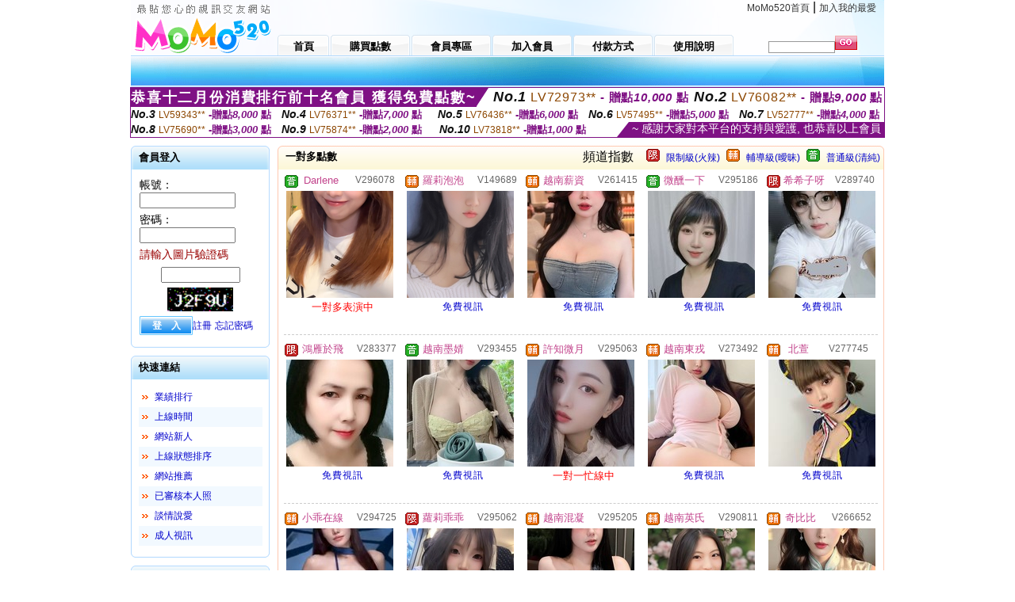

--- FILE ---
content_type: text/html; charset=Big5
request_url: http://170067.h673y.com/index.phtml?PUT=A_SORT&SORT=R6&FID=170067
body_size: 26880
content:
<html>

<head>
<title>
真愛旅舍性直播視頻在線觀看</title>
<meta http-equiv="PICS-Label" content='(PICS-1.1 "http://www.ticrf.org.tw/chinese/html/06-rating-v11.htm" l gen true for "http://170067.h673y.com" r (s 3 l 3 v 3 o 0))'>
<meta http-equiv='Content-Type' content='text/html; charset=big5'>
<meta name='keywords' content='天天情色影片直撥伊莉論壇小護士視訊處女秀美女寫真集影片視訊妹妹色情網免費線上AV觀看色情我愛78論壇A圖網情色交流論壇神泣性感女神寫真桌布kiss情色貼免費A短片下載情色國外視訊聊天情色視訊辣妹直播色情免費視頻直播免費看色群美女視訊秀色情真人視訊交友成人辣妹視頻網站成人美女熱舞直播間情色美女視訊聊天交友成人美女視訊裸聊色情櫻花寶盒直播平台米熊直播App大秀視頻App花季直播平台舒心直播視頻小妖直播App蘭博秀直播平台'>
<meta name='description' content='天天情色影片直撥伊莉論壇小護士視訊處女秀美女寫真集影片視訊妹妹色情網免費線上AV觀看色情我愛78論壇A圖網情色交流論壇神泣性感女神寫真桌布kiss情色貼免費A短片下載情色國外視訊聊天情色視訊辣妹直播色情免費視頻直播免費看色群美女視訊秀色情真人視訊交友成人辣妹視頻網站成人美女熱舞直播間情色美女視訊聊天交友成人美女視訊裸聊色情櫻花寶盒直播平台米熊直播App大秀視頻App花季直播平台舒心直播視頻小妖直播App蘭博秀直播平台'>
<script type="text/javascript">
<!--
function MM_swapImgRestore() { //v3.0
  var i,x,a=document.MM_sr; for(i=0;a&&i<a.length&&(x=a[i])&&x.oSrc;i++) x.src=x.oSrc;
}
function MM_preloadImages() { //v3.0
  var d=document; if(d.images){ if(!d.MM_p) d.MM_p=new Array();
    var i,j=d.MM_p.length,a=MM_preloadImages.arguments; for(i=0; i<a.length; i++)
    if (a[i].indexOf("#")!=0){ d.MM_p[j]=new Image; d.MM_p[j++].src=a[i];}}
}

function MM_findObj(n, d) { //v4.01
  var p,i,x;  if(!d) d=document; if((p=n.indexOf("?"))>0&&parent.frames.length) {
    d=parent.frames[n.substring(p+1)].document; n=n.substring(0,p);}
  if(!(x=d[n])&&d.all) x=d.all[n]; for (i=0;!x&&i<d.forms.length;i++) x=d.forms[i][n];
  for(i=0;!x&&d.layers&&i<d.layers.length;i++) x=MM_findObj(n,d.layers[i].document);
  if(!x && d.getElementById) x=d.getElementById(n); return x;
}

function MM_swapImage() { //v3.0
  var i,j=0,x,a=MM_swapImage.arguments; document.MM_sr=new Array; for(i=0;i<(a.length-2);i+=3)
   if ((x=MM_findObj(a[i]))!=null){document.MM_sr[j++]=x; if(!x.oSrc) x.oSrc=x.src; x.src=a[i+2];}
}
//-->
</script>
<link href="style.css" rel="stylesheet" type="text/css" />
<style type="text/css">
<!--

.SSS {font-size: 2px;line-height: 4px;}
.SS {font-size: 10px;line-height: 14px;}
.S {font-size: 12px;line-height: 16px;}
.M {font-size: 13px;line-height: 19px;}
.L {font-size: 15px;line-height: 21px;}
.LL {font-size: 17px;line-height: 23px;}
.LLL {font-size: 19px;line-height: 25px;}

-->
</style>
</head>
<body onload="MM_preloadImages('images/sm1b.gif','images/sm2b.gif','images/sm3b.gif','images/sm4b.gif','images/sm5b.gif')">
<SCRIPT language='JavaScript'>function CHECK_SEARCH_KEY(FORMNAME){var error;if (FORMNAME.KEY_STR.value.length<2){alert('您輸入的搜尋字串必需多於 2 字元!!');FORMNAME.KEY_STR.focus();return false;}return true;}</SCRIPT><table width='950' border='0' align='center' cellpadding='0' cellspacing='0'><tr><td><table width='100%' height='70' border='0' cellspacing='0' cellpadding='0' style='background:url(images/top_bg.gif) no-repeat'><tr><td width='185' rowspan='2'><img src='/images/logo.png' width='185' height='70' alt=''></td><td height='40' colspan='2' valign='top'><div align='right' class='topmenu' style='margin-right:10px;'><a href='./index.phtml?FID=170067'>MoMo520首頁</a> | <a href='#' onclick="javascript:window.external.AddFavorite ('http://170067.h673y.com','真愛旅舍性直播視頻在線觀看')">加入我的最愛</a></div></td></tr><tr><td width='585' height='30'><a href='./index.phtml?FID=170067' class='m1'><span>首頁</span></a><a href='/PAY1/?UID=&FID=170067' TARGET='_blank' class='m2'><span>購買點數</span></a><a href='./index.phtml?PUT=up_logon&FID=170067' class='m2'><span>會員專區</span></a><a href='./index.phtml?PUT=up_reg&s=1&FID=170067' class='m2'><span>加入會員</span></a><a href='./index.phtml?PUT=pay_doc1&FID=170067' class='m2'><span>付款方式</span></a><a href='./index.phtml?PUT=faq&FID=170067' class='m2'><span>使用說明</span></a></td><td width='180' valign='bottom'><form name='SEARCHFORM' action='./index.phtml' align=center method=POST onSubmit='return CHECK_SEARCH_KEY(SEARCHFORM);'><input type=hidden name='PUT' value=''><input type=hidden name='FID' value='170067'><label><input name='KEY_STR' type='text' id='KEY_STR' value='' size='10' onblur="if(this.value==''){this.value='搜尋主持人'}" onfocus="if(this.value=='搜尋主持人'){this.value=''}" style='border:1px solid #999999; height:15px; color:#666666'/></label><label><INPUT name='sa' type='submit' style='background:url(images/btn_go.gif) left top no-repeat; border:0; width:28px;height:18px;' value=''></label></form></td></tr></table></td></tr></td></tr><tr><td height='40' background='images/sm_bg.gif'><div align='center' class='sm'></div></td></tr><TR><TD></td></tr></table><div style="margin: auto;width: 950px;border:1px solid #7f1184; font-family:Helvetica, Arial, 微軟正黑體 ,sans-serif;font-size: 13px; background-color: #ffffff">
<table border="0" cellpadding="0" cellspacing="0" width="100%">
            <tr>
              <td align="left" valign="top">
                <table border="0" cellpadding="0" cellspacing="0" height="23">
                  <tr>
                    <td height="23" bgcolor="#7f1184"><b style="letter-spacing:0.1em;color:#FFFFFF;font-size:18px"> 恭喜十二月份消費排行前十名會員 獲得免費點數~</b></td>
                    <td align="left" valign="top" width="15">
                      <div style="border-style:solid;border-width: 23px 15px 0 0;border-color: #7e1184 transparent transparent transparent;"></div>
                    </td>
                  </tr>
                </table>
              </td>
              <td align="left" style="letter-spacing:0.05em">
                <b style="color:#111111;font-size:18px"><em>No.1</em></b>&nbsp;<span style="color:#8c4600">LV72973**</span>
                <b style="color:#7f1184;font-size:15px"> - 贈點<em>10,000</em> 點</b>
              </td>
              <td align="center" style="letter-spacing:0.05em">
                <b style="color:#111111;font-size:18px"><em>No.2</em></b>&nbsp;<span style="color:#8c4600">LV76082**</span>
                <b style="color:#7f1184;font-size:15px"> - 贈點<em>9,000</em> 點</b>
              </td>
            </tr>
          </table>
          <table border="0" cellpadding="0" cellspacing="0" width="100%">
            <tr>
              <td width="20%">
                <b style="color:#111111;font-size:14px"><em>No.3</em></b>&nbsp;<span style="color:#8c4600;font-size:12px">LV59343**</span>
                <b style="color:#7f1184;font-size:13px"> -贈點<em>8,000</em> 點</b>
              </td>
              <td width="20%">
                <b style="color:#111111;font-size:14px"><em>No.4</em></b>&nbsp;<span style="color:#8c4600;font-size:12px">LV76371**</span>
                <b style="color:#7f1184;font-size:13px"> -贈點<em>7,000</em> 點</b>
              </td>
              <td align="center" width="20%">
                <b style="color:#111111;font-size:14px"><em>No.5</em></b>&nbsp;<span style="color:#8c4600;font-size:12px">LV76436**</span>
                <b style="color:#7f1184;font-size:13px"> -贈點<em>6,000</em> 點</b>
              </td>
              <td align="center">
                <b style="color:#111111;font-size:14px"><em>No.6</em></b>&nbsp;<span style="color:#8c4600;font-size:12px">LV57495**</span>
                <b style="color:#7f1184;font-size:13px"> -贈點<em>5,000</em> 點</b>
              </td>
              <td align="center">
                <b style="color:#111111;font-size:14px"><em>No.7</em></b>&nbsp;<span style="color:#8c4600;font-size:12px">LV52777**</span>
                <b style="color:#7f1184;font-size:13px"> -贈點<em>4,000</em> 點</b>
              </td>
            </tr>
          </table>
          <table border="0" cellpadding="0" cellspacing="0" width="100%">
            <tr>
              <td width="20%">
                <b style="color:#111111;font-size:14px"><em>No.8</em></b>&nbsp;<span style="color:#8c4600;font-size:12px">LV75690**</span>
                <b style="color:#7f1184;font-size:13px"> -贈點<em>3,000</em> 點</b>
              </td>
              <td width="20%">
                <b style="color:#111111;font-size:14px"><em>No.9</em></b>&nbsp;<span style="color:#8c4600;font-size:12px">LV75874**</span>
                <b style="color:#7f1184;font-size:13px"> -贈點<em>2,000</em> 點</b>
              </td>
              <td align="center">
                <b style="color:#111111;font-size:14px"><em>No.10</em></b>&nbsp;<span style="color:#8c4600;font-size:12px">LV73818**</span>
                <b style="color:#7f1184;font-size:13px"> -贈點<em>1,000</em> 點</b>
              </td>
              <td align="right" valign="bottom">
                <table border="0" cellpadding="0" cellspacing="0">
                  <tr>
                    <td align="right" valign="top" width="15">
                      <div style="border-style: solid;border-width:0 0 19px 15px;border-color: transparent transparent #7e1184 transparent;"></div>
                    </td>
                    <td bgcolor="#7f1184" style="color:#FFFFFF;font-size:14px">&nbsp;~ 感謝大家對本平台的支持與愛護, 也恭喜以上會員&nbsp;</td>
                  </tr>
                </table>
              </td>
            </tr>
          </table>
        </div>
<table width='950' border='0' align='center' cellpadding='0' cellspacing='0'><tr><td><SCRIPT>
function CHATGO(AID,ACTIONTYPE){
//  document.FORM_GO_CHAT.ACTIONTYPE.value=ACTIONTYPE;
//  document.FORM_GO_CHAT.AID.value=AID;
//  document.FORM_GO_CHAT.ROOM.value=AID;
//  document.FORM_GO_CHAT.MID.value=10000;
  var AWidth = screen.availWidth;
  var AHeight = screen.availHeight
  var utchat10001=null;
  if( document.all || document.layers ){
    utchat10001=window.open('/V4MOMO520/index.phtml?ACTIONTYPE='+ACTIONTYPE+'&MID=10000&ROOM='+AID+'&AID='+AID+'&FID=170067','utchat10001','width='+AWidth+',height='+AHeight+',resizable=yes,toolbar=no,location=no,directories=no,status=no,menubar=no,copyhistory=no,top=0,left=0');
  }else{
    utchat10001=window.open('/V4MOMO520/index.phtml?ACTIONTYPE='+ACTIONTYPE+'&MID=10000&ROOM='+AID+'&AID='+AID+'&FID=170067','utchat10001','width='+AWidth+',height='+AHeight+',resizable=yes,toolbar=no,location=no,directories=no,status=no,menubar=no,copyhistory=no,top=0,left=0');
  }
  if(utchat10001==null) {
    alert('請關閉您電腦上的快顯封鎖，請參照下方解決方式。謝謝！\n\n網頁上方的"檢視"-->"工具列"-->"Yahoo! ToolBar"，打勾拿掉後，請重新開啟"新網頁"即可。');
    return;
  }else{
//    document.FORM_GO_CHAT.submit();
//    utchat10001.focus();
  }
}
</SCRIPT>
<CENTER>
<SCRIPT language='JavaScript'>
function CHECK_SEARCH_KEY(FORMNAME){
  var error;
  if (FORMNAME.KEY_STR.value.length<2){
    alert('您輸入的搜尋字串必需多於 2 字元!!');
    FORMNAME.KEY_STR.focus();
    return false;
  }
  return true;
}
</SCRIPT>
<table width='950' border='0' align='center' cellpadding='0' cellspacing='0'><tr><td><table width='100%' border='0' cellpadding='0' cellspacing='0' style='margin:10px 0px;'><tr><td width='175' valign='top'><SCRIPT language='JavaScript'>
function check_input(FORMNAME){
  var error;
  if (FORMNAME.USERID.value==''){
    alert('請填寫正確帳號!!');
    FORMNAME.USERID.focus();
    return false;
  }
  if (FORMNAME.USER_PASSWORD.value==''){
    alert('請填寫正確密碼!!');
    FORMNAME.USER_PASSWORD.focus();
    return false;
  }
  if (FORMNAME.CHIMG.value==''){
    alert('請填寫正確[圖片驗證]圖片上為5碼數字!!');
    FORMNAME.CHIMG.focus();
    return false;
  }
  if (FORMNAME.CHIMG.value.length!=5){
    alert('您輸入的圖片驗證共'+FORMNAME.CHIMG.value.length+'碼~圖片上為5碼數字!!');
    FORMNAME.CHIMG.focus();
    return false;
  }
  return true;
}
</SCRIPT>
<SCRIPT language='JavaScript'>
function check_inputA(FORMNAME){
var error;
if (FORMNAME.ANCHORMANID.value==''){
  alert('請填寫正確帳號!!');
  FORMNAME.ANCHORMANID.focus();
  return false;
}
if (FORMNAME.ANCHORMANPASSWORD.value==''){
  alert('請填寫正確密碼!!');
  FORMNAME.ANCHORMANPASSWORD.focus();
  return false;
}
  if (FORMNAME.CHIMG.value==''){
    alert('請填寫正確[圖片驗證]圖片上為5碼!!');
    FORMNAME.CHIMG.focus();
    return false;
  }
return true;
}
</SCRIPT>
<!--login--><table width='175' border='0' cellspacing='0' cellpadding='0' class='block_1'><tr><td width='5' height='30'><img src='images/t_topL.gif'/></td><td background='images/t_topBG.gif'><span class='block_title'>會員登入</span></td><td width='5'><img src='images/t_topR.gif' /></td></tr><tr><td background='images/t_bodyL.gif'>&nbsp;</td><td style='padding-top:5px;'><form action='./index.phtml' name='login' method='POST' id='login' onSubmit='return check_input(this);'><input type=hidden name='done' value=''><input type=hidden name='PUT' value='up_logon'><input type=hidden name='AID' value=''><input type=hidden name='FID' value='170067'><input type=hidden name='TYPE' value='A_SORT'><input type=hidden name='FORMPUT' value='A_SORT'><table border='0' align='center' cellpadding='3' cellspacing='0'><tr><td><label><font style='font-size:14px;'>帳號：</font><input name='USERID' type='text' id='id' size='15' /></label></td></tr><tr><td><font style='font-size:14px;'>密碼：</font><input name='USER_PASSWORD' type='password' id='id2' size='15' /></td></tr><tr><td COLSPAN='2'><font color='#990000' style='font-size:14px;'>請輸入圖片驗證碼</font></TD></TR><TR><TD COLSPAN='2' ALIGN='CENTER'><INPUT name='CHIMG' type='TEXT' size='12' maxlength='6'><TR><TD COLSPAN='2' ALIGN='CENTER'><IMG SRC='chk.phtml?FID=170067' border='0' HEIGHT='30'></font></td></tr><tr><td><label><input type='submit' name='button' id='button' value='登　入' class='btn1' /><a href='./index.phtml?PUT=up_reg&s=1&FID=170067'>註冊</a> <a href='./index.phtml?PUT=up_password&FID=170067'>忘記密碼</a> </label></td></tr></table></form></td><td background='images/t_bodyR.gif'>&nbsp;</td></tr><tr><td height='10'><img src='images/t_footerL.gif' /></td><td background='images/t_footerBG.gif'></td><td><img src='images/t_footerR.gif' /></td></tr></table><!--quicklink--><table width='175' border='0' cellspacing='0' cellpadding='0' class='block_1'><tr><td width='5' height='30'><img src='images/t_topL.gif'/></td><td background='images/t_topBG.gif'><span class='block_title'>快速連結</span></td><td width='5'><img src='images/t_topR.gif' /></td></tr><tr><td background='images/t_bodyL.gif'>&nbsp;</td><td style='padding-top:5px;'><table width='95%' border='0' align='center' cellpadding='4' cellspacing='0' style='margin:5px;'><tr><td width='9%'><img src='images/icon_arrow.gif'/></td><td width='91%'><a href='./index.phtml?CHANNEL=R53&SORT=N&FID=170067'>業績排行</a></td></tr><tr bgcolor='#f2f9ff'><td><img src='images/icon_arrow.gif'/></td><td><a href='./index.phtml?SORT=TIME&FID=170067'>上線時間</a></td></tr><tr><td width='9%'><img src='images/icon_arrow.gif'/></td><td width='91%'><a href='./index.phtml?SORT=NEW&FID=170067'>網站新人</a></td></tr><tr bgcolor='#f2f9ff'><td><img src='images/icon_arrow.gif'/></td><td><a href='./index.phtml?SORT=R4&FID=170067'>上線狀態排序</a></td></tr><tr><td width='9%'><img src='images/icon_arrow.gif'/></td><td width='91%'><a href='./index.phtml?SORT=HOT&FID=170067'>網站推薦</a></td></tr><tr bgcolor='#f2f9ff'><td><img src='images/icon_arrow.gif'/></td><td><a href='./index.phtml?SORT=R16R17&FID=170067'>已審核本人照</a></td></tr><tr><td width='9%'><img src='images/icon_arrow.gif'/></td><td width='91%'><a href='./index.phtml?SORT=R40&FID=170067'>談情說愛</a></td></tr><tr bgcolor='#f2f9ff'><td><img src='images/icon_arrow.gif'/></td><td><a href='./index.phtml?SORT=R41&FID=170067'>成人視訊</a></td></tr></table></td><td background='images/t_bodyR.gif'>&nbsp;</td></tr><tr><td height='10'><img src='images/t_footerL.gif' /></td><td background='images/t_footerBG.gif'></td><td><img src='images/t_footerR.gif' /></td></tr></table><!--special--><table width='175' border='0' cellspacing='0' cellpadding='0' class='block_1'><tr><td width='5' height='30'><img src='images/t_topL.gif'/></td><td background='images/t_topBG.gif'><span class='block_title'>業績排行榜</span></td><td width='5'><img src='images/t_topR.gif' /></td></tr><tr><td background='images/t_bodyL.gif'>&nbsp;</td><td style='padding-top:5px;'><table width='100%' border='0' cellspacing='0' cellpadding='0'><TR><td width='' valign='top'><td width='40%' class='host_pic'><A href='./index.phtml?PUT=a_show&AID=296229&FID=170067&R2=&CHANNEL=' ><img src='/A_PH/296229/3-135x135.jpg' alt='檢視主持人檔案' width='60' height='60' /></a></td><td width='52%'><div class='host_busy' align='center'>一對一忙線中</div><div class='host_name' align='center'><A href='./index.phtml?PUT=a_show&AID=296229&FID=170067&R2=&CHANNEL=' >曉凍梨</a></div></td></TD></TR><TR><td width='' valign='top'><td width='40%' class='host_pic'><A href='./index.phtml?PUT=a_show&AID=296223&FID=170067&R2=&CHANNEL=' ><img src='/A_PH/296223/3-135x135.jpg' alt='檢視主持人檔案' width='60' height='60' /></a></td><td width='52%'><div class='host_busy' align='center'>一對一忙線中</div><div class='host_name' align='center'><A href='./index.phtml?PUT=a_show&AID=296223&FID=170067&R2=&CHANNEL=' >越南那凡</a></div></td></TD></TR><TR><td width='' valign='top'><td width='40%' class='host_pic'><A href='./index.phtml?PUT=a_show&AID=296218&FID=170067&R2=&CHANNEL=' ><img src='/A_PH/296218/3-135x135.jpg' alt='檢視主持人檔案' width='60' height='60' /></a></td><td width='52%'><div class='host_busy' align='center'>一對一忙線中</div><div class='host_name' align='center'><A href='./index.phtml?PUT=a_show&AID=296218&FID=170067&R2=&CHANNEL=' >巨大美乳</a></div></td></TD></TR><TR><td width='' valign='top'><td width='40%' class='host_pic'><A href='./index.phtml?PUT=a_show&AID=296139&FID=170067&R2=&CHANNEL=' ><img src='/A_PH/296139/3-135x135.jpg' alt='檢視主持人檔案' width='60' height='60' /></a></td><td width='52%'><div class='host_busy' align='center'>一對一忙線中</div><div class='host_name' align='center'><A href='./index.phtml?PUT=a_show&AID=296139&FID=170067&R2=&CHANNEL=' >諾研</a></div></td></TD></TR><TR><td width='' valign='top'><td width='40%' class='host_pic'><A href='./index.phtml?PUT=a_show&AID=296078&FID=170067&R2=&CHANNEL=' ><img src='/A_PH/296078/3-135x135.jpg' alt='檢視主持人檔案' width='60' height='60' /></a></td><td width='52%'><A href="Javascript:CHATGO('296078','4');" ><div class='host_busy' align='center'>表演中</div></a><div class='host_name' align='center'><A href='./index.phtml?PUT=a_show&AID=296078&FID=170067&R2=&CHANNEL=' >Darlene</a></div></td></TD></TR><TR><td width='' valign='top'><td width='40%' class='host_pic'><A href='./index.phtml?PUT=a_show&AID=296067&FID=170067&R2=&CHANNEL=' ><img src='/A_PH/296067/3-135x135.jpg' alt='檢視主持人檔案' width='60' height='60' /></a></td><td width='52%'><A href="Javascript:CHATGO('296067','4');" ><div class='host_busy' align='center'>表演中</div></a><div class='host_name' align='center'><A href='./index.phtml?PUT=a_show&AID=296067&FID=170067&R2=&CHANNEL=' >甜心婷</a></div></td></TD></TR><TR><td width='' valign='top'><td width='40%' class='host_pic'><A href='./index.phtml?PUT=a_show&AID=296062&FID=170067&R2=&CHANNEL=' ><img src='/A_PH/296062/3-135x135.jpg' alt='檢視主持人檔案' width='60' height='60' /></a></td><td width='52%'><A href="Javascript:CHATGO('296062','4');" ><div class='host_online' align='center'>我在線上</div></a><div class='host_name' align='center'><A href='./index.phtml?PUT=a_show&AID=296062&FID=170067&R2=&CHANNEL=' >粉老師</a></div></td></TD></TR><TR><td width='' valign='top'><td width='40%' class='host_pic'><A href='./index.phtml?PUT=a_show&AID=296053&FID=170067&R2=&CHANNEL=' ><img src='/A_PH/296053/3-135x135.jpg' alt='檢視主持人檔案' width='60' height='60' /></a></td><td width='52%'><A href="Javascript:CHATGO('296053','4');" ><div class='host_online' align='center'>我在線上</div></a><div class='host_name' align='center'><A href='./index.phtml?PUT=a_show&AID=296053&FID=170067&R2=&CHANNEL=' >格格愛醉</a></div></td></TD></TR><TR><td width='' valign='top'><td width='40%' class='host_pic'><A href='./index.phtml?PUT=a_show&AID=295998&FID=170067&R2=&CHANNEL=' ><img src='/A_PH/295998/3-135x135.jpg' alt='檢視主持人檔案' width='60' height='60' /></a></td><td width='52%'><div class='host_busy' align='center'>一對一忙線中</div><div class='host_name' align='center'><A href='./index.phtml?PUT=a_show&AID=295998&FID=170067&R2=&CHANNEL=' >小嚶大王</a></div></td></TD></TR><TR><td width='' valign='top'><td width='40%' class='host_pic'><A href='./index.phtml?PUT=a_show&AID=295857&FID=170067&R2=&CHANNEL=' ><img src='/A_PH/295857/3-135x135.jpg' alt='檢視主持人檔案' width='60' height='60' /></a></td><td width='52%'><A href="Javascript:CHATGO('295857','4');" ><div class='host_busy' align='center'>表演中</div></a><div class='host_name' align='center'><A href='./index.phtml?PUT=a_show&AID=295857&FID=170067&R2=&CHANNEL=' >歆懸</a></div></td></TD></TR></table></td><td background='images/t_bodyR.gif'>&nbsp;</td></tr><tr><td height='10'><img src='images/t_footerL.gif' /></td><td background='images/t_footerBG.gif'></td><td><img src='images/t_footerR.gif' /></td></tr></table><!--onlinestate--><table width='175' border='0' cellspacing='0' cellpadding='0' class='block_1'><tr><td width='5' height='30'><img src='images/t_topL.gif'/></td><td background='images/t_topBG.gif'><span class='block_title'>線上狀態</span></td><td width='5'><img src='images/t_topR.gif' /></td></tr><tr><td background='images/t_bodyL.gif'>&nbsp;</td><td style='padding-top:5px;'><table border='0' align='center' cellpadding='5' cellspacing='0' CLASS=S><tr><td><label> 上線：<span class='redbold'> 343 </span> 人</label></td></tr><tr><td>一對多：<span class='bluebold'> 60 </span> 人 </td></tr><tr><td>一對一：<span class='redbold'> 135 </span> 人 </td></tr><tr><td>離線：<span class='graybold'> 7879 </span> 人 </td></tr></table></td><td background='images/t_bodyR.gif'>&nbsp;</td></tr><tr><td height='10'><img src='images/t_footerL.gif' /></td><td background='images/t_footerBG.gif'></td><td><img src='images/t_footerR.gif' /></td></tr></table><td width='10'></td><td valign='top' border='1'><table width='100%' border='0' cellspacing='0' cellpadding='0' class='block_2'><tr><td width='5' height='30'><img src='images/b_topL.gif'/></td><td background='images/b_topBG.gif'><table width='100%' border='0' cellspacing='0' cellpadding='0'><tr><td><span class='block_title'>一對多點數</span></td><td><div align='RIGHT'><table border='0' cellpadding='0' cellspacing='0'><tr><td>&nbsp;&nbsp;頻道指數&nbsp;&nbsp;</TD><TD>&nbsp;&nbsp;<A HREF='./index.phtml?PUT=A_SORT&SORT=R41&FID=170067'><img src='/images/slevel1.gif' width='17' height='16' BORDER='0' TITLE='節目等級為限制級適合年齡滿21歲之成人進入'></A></TD><TD>&nbsp;&nbsp;<A HREF='./index.phtml?PUT=A_SORT&SORT=R41&FID=170067'>限制級(火辣)</A></TD><TD>&nbsp;&nbsp;<A HREF='./index.phtml?PUT=A_SORT&SORT=R42&FID=170067'><img src='/images/slevel2.gif' width='17' height='16' BORDER='0' TITLE='節目等級為輔導級適合年齡滿18歲之成人進入'></A></TD><TD>&nbsp;&nbsp;<A HREF='./index.phtml?PUT=A_SORT&SORT=R42&FID=170067'>輔導級(曖昧)</A></TD><TD>&nbsp;&nbsp;<A HREF='./index.phtml?PUT=A_SORT&SORT=R40&FID=170067'><img src='/images/slevel0.gif' width='17' height='16' BORDER='0' TITLE='節目等級為普通級適合所有年齡層進入'></A></TD><TD>&nbsp;&nbsp;<A HREF='./index.phtml?PUT=A_SORT&SORT=R40&FID=170067'>普通級(清純)</A></td></tr></table></div></td></tr></table></td><td width='5'><img src='images/b_topR.gif' /></td></tr><tr><td background='images/b_bodyL.gif'></td><td><TABLE><TR><td width='25%' valign='top' scope='col'><table border='0' WIDTH='100%' cellpadding='1' cellspacing='0' CLASS='S'><TR><TD VALIGN='bottom'><img src='/images/slevel0.gif' width='17' height='16' BORDER=0 TITLE='節目等級為普通級適合所有年齡層進入'></TD><TD><A href='./index.phtml?PUT=a_show&AID=296078&FID=170067&R2=&CHANNEL=' title='TITLE='看 Darlene  的介紹''><font class='M' COLOR='C2448C'> Darlene </font></A></TD><TD ALIGN='CENTER'><A href='./index.phtml?PUT=a_show&AID=296078&FID=170067&R2=&CHANNEL=' title='TITLE='看 Darlene  的介紹''><font class='S' COLOR='666666'>V296078</font> </A></td></tr></table><div class='host_pic'><a href='./index.phtml?PUT=a_show&AID=296078&FID=170067&R2=&CHANNEL='><img src='http://www.bb-750.com/A_PH/296078/3-135x135.jpg' WIDTH='135' HEIGHT='135' alt='檢視主持人檔案' /></a></div><div align='center' class='host_btn'><font color='red' size='-1'>一對多表演中</font></div></TD><td width='25%' valign='top' scope='col'><table border='0' WIDTH='100%' cellpadding='1' cellspacing='0' CLASS='S'><TR><TD VALIGN='bottom'><img src='/images/slevel2.gif' width='17' height='16' BORDER=0 TITLE='節目等級為輔導級適合年齡滿18歲之成人進入'></TD><TD><A href='./index.phtml?PUT=a_show&AID=149689&FID=170067&R2=&CHANNEL=' title='TITLE='看 羅莉泡泡  的介紹''><font class='M' COLOR='C2448C'> 羅莉泡泡 </font></A></TD><TD ALIGN='CENTER'><A href='./index.phtml?PUT=a_show&AID=149689&FID=170067&R2=&CHANNEL=' title='TITLE='看 羅莉泡泡  的介紹''><font class='S' COLOR='666666'>V149689</font> </A></td></tr></table><div class='host_pic'><a href='./index.phtml?PUT=a_show&AID=149689&FID=170067&R2=&CHANNEL='><img src='http://www.bb-750.com/A_PH/149689/3-135x135.jpg' WIDTH='135' HEIGHT='135' alt='檢視主持人檔案' /></a></div><div align='center' class='host_btn'><a href="javascript:CHATGO('149689','5');">免費視訊</a></div></TD><td width='25%' valign='top' scope='col'><table border='0' WIDTH='100%' cellpadding='1' cellspacing='0' CLASS='S'><TR><TD VALIGN='bottom'><img src='/images/slevel2.gif' width='17' height='16' BORDER=0 TITLE='節目等級為輔導級適合年齡滿18歲之成人進入'></TD><TD><A href='./index.phtml?PUT=a_show&AID=261415&FID=170067&R2=&CHANNEL=' title='TITLE='看 越南薪資  的介紹''><font class='M' COLOR='C2448C'> 越南薪資 </font></A></TD><TD ALIGN='CENTER'><A href='./index.phtml?PUT=a_show&AID=261415&FID=170067&R2=&CHANNEL=' title='TITLE='看 越南薪資  的介紹''><font class='S' COLOR='666666'>V261415</font> </A></td></tr></table><div class='host_pic'><a href='./index.phtml?PUT=a_show&AID=261415&FID=170067&R2=&CHANNEL='><img src='http://www.bb-750.com/A_PH/261415/3-135x135.jpg' WIDTH='135' HEIGHT='135' alt='檢視主持人檔案' /></a></div><div align='center' class='host_btn'><a href="javascript:CHATGO('261415','5');">免費視訊</a></div></TD><td width='25%' valign='top' scope='col'><table border='0' WIDTH='100%' cellpadding='1' cellspacing='0' CLASS='S'><TR><TD VALIGN='bottom'><img src='/images/slevel0.gif' width='17' height='16' BORDER=0 TITLE='節目等級為普通級適合所有年齡層進入'></TD><TD><A href='./index.phtml?PUT=a_show&AID=295186&FID=170067&R2=&CHANNEL=' title='TITLE='看 微醺一下  的介紹''><font class='M' COLOR='C2448C'> 微醺一下 </font></A></TD><TD ALIGN='CENTER'><A href='./index.phtml?PUT=a_show&AID=295186&FID=170067&R2=&CHANNEL=' title='TITLE='看 微醺一下  的介紹''><font class='S' COLOR='666666'>V295186</font> </A></td></tr></table><div class='host_pic'><a href='./index.phtml?PUT=a_show&AID=295186&FID=170067&R2=&CHANNEL='><img src='http://www.bb-750.com/A_PH/295186/3-135x135.jpg' WIDTH='135' HEIGHT='135' alt='檢視主持人檔案' /></a></div><div align='center' class='host_btn'><a href="javascript:CHATGO('295186','5');">免費視訊</a></div></TD><td width='25%' valign='top' scope='col'><table border='0' WIDTH='100%' cellpadding='1' cellspacing='0' CLASS='S'><TR><TD VALIGN='bottom'><img src='/images/slevel1.gif' width='17' height='16' BORDER=0 TITLE='節目等級為限制級適合年齡滿21歲之成人進入'></TD><TD><A href='./index.phtml?PUT=a_show&AID=289740&FID=170067&R2=&CHANNEL=' title='TITLE='看 希希子呀  的介紹''><font class='M' COLOR='C2448C'> 希希子呀 </font></A></TD><TD ALIGN='CENTER'><A href='./index.phtml?PUT=a_show&AID=289740&FID=170067&R2=&CHANNEL=' title='TITLE='看 希希子呀  的介紹''><font class='S' COLOR='666666'>V289740</font> </A></td></tr></table><div class='host_pic'><a href='./index.phtml?PUT=a_show&AID=289740&FID=170067&R2=&CHANNEL='><img src='http://www.bb-750.com/A_PH/289740/3-135x135.jpg' WIDTH='135' HEIGHT='135' alt='檢視主持人檔案' /></a></div><div align='center' class='host_btn'><a href="javascript:CHATGO('289740','5');">免費視訊</a></div></TD></TR><TR HEIGHT='1'><TD HEIGHT='1' COLSPAN='5'><div class='divide'>&nbsp;</div><TR></TR><TR><td width='25%' valign='top' scope='col'><table border='0' WIDTH='100%' cellpadding='1' cellspacing='0' CLASS='S'><TR><TD VALIGN='bottom'><img src='/images/slevel1.gif' width='17' height='16' BORDER=0 TITLE='節目等級為限制級適合年齡滿21歲之成人進入'></TD><TD><A href='./index.phtml?PUT=a_show&AID=283377&FID=170067&R2=&CHANNEL=' title='TITLE='看 鴻雁於飛  的介紹''><font class='M' COLOR='C2448C'> 鴻雁於飛 </font></A></TD><TD ALIGN='CENTER'><A href='./index.phtml?PUT=a_show&AID=283377&FID=170067&R2=&CHANNEL=' title='TITLE='看 鴻雁於飛  的介紹''><font class='S' COLOR='666666'>V283377</font> </A></td></tr></table><div class='host_pic'><a href='./index.phtml?PUT=a_show&AID=283377&FID=170067&R2=&CHANNEL='><img src='http://www.bb-750.com/A_PH/283377/3-135x135.jpg' WIDTH='135' HEIGHT='135' alt='檢視主持人檔案' /></a></div><div align='center' class='host_btn'><a href="javascript:CHATGO('283377','5');">免費視訊</a></div></TD><td width='25%' valign='top' scope='col'><table border='0' WIDTH='100%' cellpadding='1' cellspacing='0' CLASS='S'><TR><TD VALIGN='bottom'><img src='/images/slevel0.gif' width='17' height='16' BORDER=0 TITLE='節目等級為普通級適合所有年齡層進入'></TD><TD><A href='./index.phtml?PUT=a_show&AID=293455&FID=170067&R2=&CHANNEL=' title='TITLE='看 越南墨婧  的介紹''><font class='M' COLOR='C2448C'> 越南墨婧 </font></A></TD><TD ALIGN='CENTER'><A href='./index.phtml?PUT=a_show&AID=293455&FID=170067&R2=&CHANNEL=' title='TITLE='看 越南墨婧  的介紹''><font class='S' COLOR='666666'>V293455</font> </A></td></tr></table><div class='host_pic'><a href='./index.phtml?PUT=a_show&AID=293455&FID=170067&R2=&CHANNEL='><img src='http://www.bb-750.com/A_PH/293455/3-135x135.jpg' WIDTH='135' HEIGHT='135' alt='檢視主持人檔案' /></a></div><div align='center' class='host_btn'><a href="javascript:CHATGO('293455','5');">免費視訊</a></div></TD><td width='25%' valign='top' scope='col'><table border='0' WIDTH='100%' cellpadding='1' cellspacing='0' CLASS='S'><TR><TD VALIGN='bottom'><img src='/images/slevel2.gif' width='17' height='16' BORDER=0 TITLE='節目等級為輔導級適合年齡滿18歲之成人進入'></TD><TD><A href='./index.phtml?PUT=a_show&AID=295063&FID=170067&R2=&CHANNEL=' title='TITLE='看 許知微月  的介紹''><font class='M' COLOR='C2448C'> 許知微月 </font></A></TD><TD ALIGN='CENTER'><A href='./index.phtml?PUT=a_show&AID=295063&FID=170067&R2=&CHANNEL=' title='TITLE='看 許知微月  的介紹''><font class='S' COLOR='666666'>V295063</font> </A></td></tr></table><div class='host_pic'><a href='./index.phtml?PUT=a_show&AID=295063&FID=170067&R2=&CHANNEL='><img src='http://www.bb-750.com/A_PH/295063/3-135x135.jpg' WIDTH='135' HEIGHT='135' alt='檢視主持人檔案' /></a></div><div align='center' class='host_btn'><font color='red' size='-1'>一對一忙線中</font></div></TD><td width='25%' valign='top' scope='col'><table border='0' WIDTH='100%' cellpadding='1' cellspacing='0' CLASS='S'><TR><TD VALIGN='bottom'><img src='/images/slevel2.gif' width='17' height='16' BORDER=0 TITLE='節目等級為輔導級適合年齡滿18歲之成人進入'></TD><TD><A href='./index.phtml?PUT=a_show&AID=273492&FID=170067&R2=&CHANNEL=' title='TITLE='看 越南東戎  的介紹''><font class='M' COLOR='C2448C'> 越南東戎 </font></A></TD><TD ALIGN='CENTER'><A href='./index.phtml?PUT=a_show&AID=273492&FID=170067&R2=&CHANNEL=' title='TITLE='看 越南東戎  的介紹''><font class='S' COLOR='666666'>V273492</font> </A></td></tr></table><div class='host_pic'><a href='./index.phtml?PUT=a_show&AID=273492&FID=170067&R2=&CHANNEL='><img src='http://www.bb-750.com/A_PH/273492/3-135x135.jpg' WIDTH='135' HEIGHT='135' alt='檢視主持人檔案' /></a></div><div align='center' class='host_btn'><a href="javascript:CHATGO('273492','5');">免費視訊</a></div></TD><td width='25%' valign='top' scope='col'><table border='0' WIDTH='100%' cellpadding='1' cellspacing='0' CLASS='S'><TR><TD VALIGN='bottom'><img src='/images/slevel2.gif' width='17' height='16' BORDER=0 TITLE='節目等級為輔導級適合年齡滿18歲之成人進入'></TD><TD><A href='./index.phtml?PUT=a_show&AID=277745&FID=170067&R2=&CHANNEL=' title='TITLE='看 北萱  的介紹''><font class='M' COLOR='C2448C'> 北萱 </font></A></TD><TD ALIGN='CENTER'><A href='./index.phtml?PUT=a_show&AID=277745&FID=170067&R2=&CHANNEL=' title='TITLE='看 北萱  的介紹''><font class='S' COLOR='666666'>V277745</font> </A></td></tr></table><div class='host_pic'><a href='./index.phtml?PUT=a_show&AID=277745&FID=170067&R2=&CHANNEL='><img src='http://www.bb-750.com/A_PH/277745/3-135x135.jpg' WIDTH='135' HEIGHT='135' alt='檢視主持人檔案' /></a></div><div align='center' class='host_btn'><a href="javascript:CHATGO('277745','5');">免費視訊</a></div></TD></TR><TR HEIGHT='1'><TD HEIGHT='1' COLSPAN='5'><div class='divide'>&nbsp;</div><TR></TR><TR><td width='25%' valign='top' scope='col'><table border='0' WIDTH='100%' cellpadding='1' cellspacing='0' CLASS='S'><TR><TD VALIGN='bottom'><img src='/images/slevel2.gif' width='17' height='16' BORDER=0 TITLE='節目等級為輔導級適合年齡滿18歲之成人進入'></TD><TD><A href='./index.phtml?PUT=a_show&AID=294725&FID=170067&R2=&CHANNEL=' title='TITLE='看 小乖在線  的介紹''><font class='M' COLOR='C2448C'> 小乖在線 </font></A></TD><TD ALIGN='CENTER'><A href='./index.phtml?PUT=a_show&AID=294725&FID=170067&R2=&CHANNEL=' title='TITLE='看 小乖在線  的介紹''><font class='S' COLOR='666666'>V294725</font> </A></td></tr></table><div class='host_pic'><a href='./index.phtml?PUT=a_show&AID=294725&FID=170067&R2=&CHANNEL='><img src='http://www.bb-750.com/A_PH/294725/3-135x135.jpg' WIDTH='135' HEIGHT='135' alt='檢視主持人檔案' /></a></div><div align='center' class='host_btn'><a href="javascript:CHATGO('294725','5');">免費視訊</a></div></TD><td width='25%' valign='top' scope='col'><table border='0' WIDTH='100%' cellpadding='1' cellspacing='0' CLASS='S'><TR><TD VALIGN='bottom'><img src='/images/slevel1.gif' width='17' height='16' BORDER=0 TITLE='節目等級為限制級適合年齡滿21歲之成人進入'></TD><TD><A href='./index.phtml?PUT=a_show&AID=295062&FID=170067&R2=&CHANNEL=' title='TITLE='看 蘿莉乖乖  的介紹''><font class='M' COLOR='C2448C'> 蘿莉乖乖 </font></A></TD><TD ALIGN='CENTER'><A href='./index.phtml?PUT=a_show&AID=295062&FID=170067&R2=&CHANNEL=' title='TITLE='看 蘿莉乖乖  的介紹''><font class='S' COLOR='666666'>V295062</font> </A></td></tr></table><div class='host_pic'><a href='./index.phtml?PUT=a_show&AID=295062&FID=170067&R2=&CHANNEL='><img src='http://www.bb-750.com/A_PH/295062/3-135x135.jpg' WIDTH='135' HEIGHT='135' alt='檢視主持人檔案' /></a></div><div align='center' class='host_btn'><a href="javascript:CHATGO('295062','5');">免費視訊</a></div></TD><td width='25%' valign='top' scope='col'><table border='0' WIDTH='100%' cellpadding='1' cellspacing='0' CLASS='S'><TR><TD VALIGN='bottom'><img src='/images/slevel2.gif' width='17' height='16' BORDER=0 TITLE='節目等級為輔導級適合年齡滿18歲之成人進入'></TD><TD><A href='./index.phtml?PUT=a_show&AID=295205&FID=170067&R2=&CHANNEL=' title='TITLE='看 越南混凝  的介紹''><font class='M' COLOR='C2448C'> 越南混凝 </font></A></TD><TD ALIGN='CENTER'><A href='./index.phtml?PUT=a_show&AID=295205&FID=170067&R2=&CHANNEL=' title='TITLE='看 越南混凝  的介紹''><font class='S' COLOR='666666'>V295205</font> </A></td></tr></table><div class='host_pic'><a href='./index.phtml?PUT=a_show&AID=295205&FID=170067&R2=&CHANNEL='><img src='http://www.bb-750.com/A_PH/295205/3-135x135.jpg' WIDTH='135' HEIGHT='135' alt='檢視主持人檔案' /></a></div><div align='center' class='host_btn'><a href="javascript:CHATGO('295205','5');">免費視訊</a></div></TD><td width='25%' valign='top' scope='col'><table border='0' WIDTH='100%' cellpadding='1' cellspacing='0' CLASS='S'><TR><TD VALIGN='bottom'><img src='/images/slevel2.gif' width='17' height='16' BORDER=0 TITLE='節目等級為輔導級適合年齡滿18歲之成人進入'></TD><TD><A href='./index.phtml?PUT=a_show&AID=290811&FID=170067&R2=&CHANNEL=' title='TITLE='看 越南英氏  的介紹''><font class='M' COLOR='C2448C'> 越南英氏 </font></A></TD><TD ALIGN='CENTER'><A href='./index.phtml?PUT=a_show&AID=290811&FID=170067&R2=&CHANNEL=' title='TITLE='看 越南英氏  的介紹''><font class='S' COLOR='666666'>V290811</font> </A></td></tr></table><div class='host_pic'><a href='./index.phtml?PUT=a_show&AID=290811&FID=170067&R2=&CHANNEL='><img src='http://www.bb-750.com/A_PH/290811/3-135x135.jpg' WIDTH='135' HEIGHT='135' alt='檢視主持人檔案' /></a></div><div align='center' class='host_btn'><font color='red' size='-1'>一對多表演中</font></div></TD><td width='25%' valign='top' scope='col'><table border='0' WIDTH='100%' cellpadding='1' cellspacing='0' CLASS='S'><TR><TD VALIGN='bottom'><img src='/images/slevel2.gif' width='17' height='16' BORDER=0 TITLE='節目等級為輔導級適合年齡滿18歲之成人進入'></TD><TD><A href='./index.phtml?PUT=a_show&AID=266652&FID=170067&R2=&CHANNEL=' title='TITLE='看 奇比比  的介紹''><font class='M' COLOR='C2448C'> 奇比比 </font></A></TD><TD ALIGN='CENTER'><A href='./index.phtml?PUT=a_show&AID=266652&FID=170067&R2=&CHANNEL=' title='TITLE='看 奇比比  的介紹''><font class='S' COLOR='666666'>V266652</font> </A></td></tr></table><div class='host_pic'><a href='./index.phtml?PUT=a_show&AID=266652&FID=170067&R2=&CHANNEL='><img src='http://www.bb-750.com/A_PH/266652/3-135x135.jpg' WIDTH='135' HEIGHT='135' alt='檢視主持人檔案' /></a></div><div align='center' class='host_btn'><font color='red' size='-1'>一對多表演中</font></div></TD></TR><TR HEIGHT='1'><TD HEIGHT='1' COLSPAN='5'><div class='divide'>&nbsp;</div><TR></TR><TR><td width='25%' valign='top' scope='col'><table border='0' WIDTH='100%' cellpadding='1' cellspacing='0' CLASS='S'><TR><TD VALIGN='bottom'><img src='/images/slevel0.gif' width='17' height='16' BORDER=0 TITLE='節目等級為普通級適合所有年齡層進入'></TD><TD><A href='./index.phtml?PUT=a_show&AID=296139&FID=170067&R2=&CHANNEL=' title='TITLE='看 諾研  的介紹''><font class='M' COLOR='C2448C'> 諾研 </font></A></TD><TD ALIGN='CENTER'><A href='./index.phtml?PUT=a_show&AID=296139&FID=170067&R2=&CHANNEL=' title='TITLE='看 諾研  的介紹''><font class='S' COLOR='666666'>V296139</font> </A></td></tr></table><div class='host_pic'><a href='./index.phtml?PUT=a_show&AID=296139&FID=170067&R2=&CHANNEL='><img src='http://www.bb-750.com/A_PH/296139/3-135x135.jpg' WIDTH='135' HEIGHT='135' alt='檢視主持人檔案' /></a></div><div align='center' class='host_btn'><font color='red' size='-1'>一對一忙線中</font></div></TD><td width='25%' valign='top' scope='col'><table border='0' WIDTH='100%' cellpadding='1' cellspacing='0' CLASS='S'><TR><TD VALIGN='bottom'><img src='/images/slevel2.gif' width='17' height='16' BORDER=0 TITLE='節目等級為輔導級適合年齡滿18歲之成人進入'></TD><TD><A href='./index.phtml?PUT=a_show&AID=201251&FID=170067&R2=&CHANNEL=' title='TITLE='看 宋喬安  的介紹''><font class='M' COLOR='C2448C'> 宋喬安 </font></A></TD><TD ALIGN='CENTER'><A href='./index.phtml?PUT=a_show&AID=201251&FID=170067&R2=&CHANNEL=' title='TITLE='看 宋喬安  的介紹''><font class='S' COLOR='666666'>V201251</font> </A></td></tr></table><div class='host_pic'><a href='./index.phtml?PUT=a_show&AID=201251&FID=170067&R2=&CHANNEL='><img src='http://www.bb-750.com/A_PH/201251/3-135x135.jpg' WIDTH='135' HEIGHT='135' alt='檢視主持人檔案' /></a></div><div align='center' class='host_btn'><a href="javascript:CHATGO('201251','5');">免費視訊</a></div></TD><td width='25%' valign='top' scope='col'><table border='0' WIDTH='100%' cellpadding='1' cellspacing='0' CLASS='S'><TR><TD VALIGN='bottom'><img src='/images/slevel2.gif' width='17' height='16' BORDER=0 TITLE='節目等級為輔導級適合年齡滿18歲之成人進入'></TD><TD><A href='./index.phtml?PUT=a_show&AID=264144&FID=170067&R2=&CHANNEL=' title='TITLE='看 越南困難  的介紹''><font class='M' COLOR='C2448C'> 越南困難 </font></A></TD><TD ALIGN='CENTER'><A href='./index.phtml?PUT=a_show&AID=264144&FID=170067&R2=&CHANNEL=' title='TITLE='看 越南困難  的介紹''><font class='S' COLOR='666666'>V264144</font> </A></td></tr></table><div class='host_pic'><a href='./index.phtml?PUT=a_show&AID=264144&FID=170067&R2=&CHANNEL='><img src='http://www.bb-750.com/A_PH/264144/3-135x135.jpg' WIDTH='135' HEIGHT='135' alt='檢視主持人檔案' /></a></div><div align='center' class='host_btn'><a href="javascript:CHATGO('264144','5');">免費視訊</a></div></TD><td width='25%' valign='top' scope='col'><table border='0' WIDTH='100%' cellpadding='1' cellspacing='0' CLASS='S'><TR><TD VALIGN='bottom'><img src='/images/slevel0.gif' width='17' height='16' BORDER=0 TITLE='節目等級為普通級適合所有年齡層進入'></TD><TD><A href='./index.phtml?PUT=a_show&AID=284445&FID=170067&R2=&CHANNEL=' title='TITLE='看 越南妞妞  的介紹''><font class='M' COLOR='C2448C'> 越南妞妞 </font></A></TD><TD ALIGN='CENTER'><A href='./index.phtml?PUT=a_show&AID=284445&FID=170067&R2=&CHANNEL=' title='TITLE='看 越南妞妞  的介紹''><font class='S' COLOR='666666'>V284445</font> </A></td></tr></table><div class='host_pic'><a href='./index.phtml?PUT=a_show&AID=284445&FID=170067&R2=&CHANNEL='><img src='http://www.bb-750.com/A_PH/284445/3-135x135.jpg' WIDTH='135' HEIGHT='135' alt='檢視主持人檔案' /></a></div><div align='center' class='host_btn'><a href="javascript:CHATGO('284445','5');">免費視訊</a></div></TD><td width='25%' valign='top' scope='col'><table border='0' WIDTH='100%' cellpadding='1' cellspacing='0' CLASS='S'><TR><TD VALIGN='bottom'><img src='/images/slevel2.gif' width='17' height='16' BORDER=0 TITLE='節目等級為輔導級適合年齡滿18歲之成人進入'></TD><TD><A href='./index.phtml?PUT=a_show&AID=294165&FID=170067&R2=&CHANNEL=' title='TITLE='看 越南網賢  的介紹''><font class='M' COLOR='C2448C'> 越南網賢 </font></A></TD><TD ALIGN='CENTER'><A href='./index.phtml?PUT=a_show&AID=294165&FID=170067&R2=&CHANNEL=' title='TITLE='看 越南網賢  的介紹''><font class='S' COLOR='666666'>V294165</font> </A></td></tr></table><div class='host_pic'><a href='./index.phtml?PUT=a_show&AID=294165&FID=170067&R2=&CHANNEL='><img src='http://www.bb-750.com/A_PH/294165/3-135x135.jpg' WIDTH='135' HEIGHT='135' alt='檢視主持人檔案' /></a></div><div align='center' class='host_btn'><a href="javascript:CHATGO('294165','5');">免費視訊</a></div></TD></TR><TR HEIGHT='1'><TD HEIGHT='1' COLSPAN='5'><div class='divide'>&nbsp;</div><TR></TR><TR><td width='25%' valign='top' scope='col'><table border='0' WIDTH='100%' cellpadding='1' cellspacing='0' CLASS='S'><TR><TD VALIGN='bottom'><img src='/images/slevel0.gif' width='17' height='16' BORDER=0 TITLE='節目等級為普通級適合所有年齡層進入'></TD><TD><A href='./index.phtml?PUT=a_show&AID=287541&FID=170067&R2=&CHANNEL=' title='TITLE='看 姝言  的介紹''><font class='M' COLOR='C2448C'> 姝言 </font></A></TD><TD ALIGN='CENTER'><A href='./index.phtml?PUT=a_show&AID=287541&FID=170067&R2=&CHANNEL=' title='TITLE='看 姝言  的介紹''><font class='S' COLOR='666666'>V287541</font> </A></td></tr></table><div class='host_pic'><a href='./index.phtml?PUT=a_show&AID=287541&FID=170067&R2=&CHANNEL='><img src='http://www.bb-750.com/A_PH/287541/3-135x135.jpg' WIDTH='135' HEIGHT='135' alt='檢視主持人檔案' /></a></div><div align='center' class='host_btn'><a href="javascript:CHATGO('287541','5');">免費視訊</a></div></TD><td width='25%' valign='top' scope='col'><table border='0' WIDTH='100%' cellpadding='1' cellspacing='0' CLASS='S'><TR><TD VALIGN='bottom'><img src='/images/slevel0.gif' width='17' height='16' BORDER=0 TITLE='節目等級為普通級適合所有年齡層進入'></TD><TD><A href='./index.phtml?PUT=a_show&AID=213640&FID=170067&R2=&CHANNEL=' title='TITLE='看 亞亞兒  的介紹''><font class='M' COLOR='C2448C'> 亞亞兒 </font></A></TD><TD ALIGN='CENTER'><A href='./index.phtml?PUT=a_show&AID=213640&FID=170067&R2=&CHANNEL=' title='TITLE='看 亞亞兒  的介紹''><font class='S' COLOR='666666'>V213640</font> </A></td></tr></table><div class='host_pic'><a href='./index.phtml?PUT=a_show&AID=213640&FID=170067&R2=&CHANNEL='><img src='http://www.bb-750.com/A_PH/213640/3-135x135.jpg' WIDTH='135' HEIGHT='135' alt='檢視主持人檔案' /></a></div><div align='center' class='host_btn'><a href="javascript:CHATGO('213640','5');">免費視訊</a></div></TD><td width='25%' valign='top' scope='col'><table border='0' WIDTH='100%' cellpadding='1' cellspacing='0' CLASS='S'><TR><TD VALIGN='bottom'><img src='/images/slevel2.gif' width='17' height='16' BORDER=0 TITLE='節目等級為輔導級適合年齡滿18歲之成人進入'></TD><TD><A href='./index.phtml?PUT=a_show&AID=295998&FID=170067&R2=&CHANNEL=' title='TITLE='看 小嚶大王  的介紹''><font class='M' COLOR='C2448C'> 小嚶大王 </font></A></TD><TD ALIGN='CENTER'><A href='./index.phtml?PUT=a_show&AID=295998&FID=170067&R2=&CHANNEL=' title='TITLE='看 小嚶大王  的介紹''><font class='S' COLOR='666666'>V295998</font> </A></td></tr></table><div class='host_pic'><a href='./index.phtml?PUT=a_show&AID=295998&FID=170067&R2=&CHANNEL='><img src='http://www.bb-750.com/A_PH/295998/3-135x135.jpg' WIDTH='135' HEIGHT='135' alt='檢視主持人檔案' /></a></div><div align='center' class='host_btn'><font color='red' size='-1'>一對一忙線中</font></div></TD><td width='25%' valign='top' scope='col'><table border='0' WIDTH='100%' cellpadding='1' cellspacing='0' CLASS='S'><TR><TD VALIGN='bottom'><img src='/images/slevel1.gif' width='17' height='16' BORDER=0 TITLE='節目等級為限制級適合年齡滿21歲之成人進入'></TD><TD><A href='./index.phtml?PUT=a_show&AID=244609&FID=170067&R2=&CHANNEL=' title='TITLE='看 越南瓊水  的介紹''><font class='M' COLOR='C2448C'> 越南瓊水 </font></A></TD><TD ALIGN='CENTER'><A href='./index.phtml?PUT=a_show&AID=244609&FID=170067&R2=&CHANNEL=' title='TITLE='看 越南瓊水  的介紹''><font class='S' COLOR='666666'>V244609</font> </A></td></tr></table><div class='host_pic'><a href='./index.phtml?PUT=a_show&AID=244609&FID=170067&R2=&CHANNEL='><img src='http://www.bb-750.com/A_PH/244609/3-135x135.jpg' WIDTH='135' HEIGHT='135' alt='檢視主持人檔案' /></a></div><div align='center' class='host_btn'><a href="javascript:CHATGO('244609','5');">免費視訊</a></div></TD><td width='25%' valign='top' scope='col'><table border='0' WIDTH='100%' cellpadding='1' cellspacing='0' CLASS='S'><TR><TD VALIGN='bottom'><img src='/images/slevel0.gif' width='17' height='16' BORDER=0 TITLE='節目等級為普通級適合所有年齡層進入'></TD><TD><A href='./index.phtml?PUT=a_show&AID=295793&FID=170067&R2=&CHANNEL=' title='TITLE='看 滋滋乃水  的介紹''><font class='M' COLOR='C2448C'> 滋滋乃水 </font></A></TD><TD ALIGN='CENTER'><A href='./index.phtml?PUT=a_show&AID=295793&FID=170067&R2=&CHANNEL=' title='TITLE='看 滋滋乃水  的介紹''><font class='S' COLOR='666666'>V295793</font> </A></td></tr></table><div class='host_pic'><a href='./index.phtml?PUT=a_show&AID=295793&FID=170067&R2=&CHANNEL='><img src='http://www.bb-750.com/A_PH/295793/3-135x135.jpg' WIDTH='135' HEIGHT='135' alt='檢視主持人檔案' /></a></div><div align='center' class='host_btn'><a href="javascript:CHATGO('295793','5');">免費視訊</a></div></TD></TR><TR HEIGHT='1'><TD HEIGHT='1' COLSPAN='5'><div class='divide'>&nbsp;</div><TR></TR><TR><td width='25%' valign='top' scope='col'><table border='0' WIDTH='100%' cellpadding='1' cellspacing='0' CLASS='S'><TR><TD VALIGN='bottom'><img src='/images/slevel1.gif' width='17' height='16' BORDER=0 TITLE='節目等級為限制級適合年齡滿21歲之成人進入'></TD><TD><A href='./index.phtml?PUT=a_show&AID=279650&FID=170067&R2=&CHANNEL=' title='TITLE='看 草莓寶貝  的介紹''><font class='M' COLOR='C2448C'> 草莓寶貝 </font></A></TD><TD ALIGN='CENTER'><A href='./index.phtml?PUT=a_show&AID=279650&FID=170067&R2=&CHANNEL=' title='TITLE='看 草莓寶貝  的介紹''><font class='S' COLOR='666666'>V279650</font> </A></td></tr></table><div class='host_pic'><a href='./index.phtml?PUT=a_show&AID=279650&FID=170067&R2=&CHANNEL='><img src='http://www.bb-750.com/A_PH/279650/3-135x135.jpg' WIDTH='135' HEIGHT='135' alt='檢視主持人檔案' /></a></div><div align='center' class='host_btn'><a href="javascript:CHATGO('279650','5');">免費視訊</a></div></TD><td width='25%' valign='top' scope='col'><table border='0' WIDTH='100%' cellpadding='1' cellspacing='0' CLASS='S'><TR><TD VALIGN='bottom'><img src='/images/slevel2.gif' width='17' height='16' BORDER=0 TITLE='節目等級為輔導級適合年齡滿18歲之成人進入'></TD><TD><A href='./index.phtml?PUT=a_show&AID=288819&FID=170067&R2=&CHANNEL=' title='TITLE='看 百變小星  的介紹''><font class='M' COLOR='C2448C'> 百變小星 </font></A></TD><TD ALIGN='CENTER'><A href='./index.phtml?PUT=a_show&AID=288819&FID=170067&R2=&CHANNEL=' title='TITLE='看 百變小星  的介紹''><font class='S' COLOR='666666'>V288819</font> </A></td></tr></table><div class='host_pic'><a href='./index.phtml?PUT=a_show&AID=288819&FID=170067&R2=&CHANNEL='><img src='http://www.bb-750.com/A_PH/288819/3-135x135.jpg' WIDTH='135' HEIGHT='135' alt='檢視主持人檔案' /></a></div><div align='center' class='host_btn'><a href="javascript:CHATGO('288819','5');">免費視訊</a></div></TD><td width='25%' valign='top' scope='col'><table border='0' WIDTH='100%' cellpadding='1' cellspacing='0' CLASS='S'><TR><TD VALIGN='bottom'><img src='/images/slevel1.gif' width='17' height='16' BORDER=0 TITLE='節目等級為限制級適合年齡滿21歲之成人進入'></TD><TD><A href='./index.phtml?PUT=a_show&AID=294062&FID=170067&R2=&CHANNEL=' title='TITLE='看 越南雜項  的介紹''><font class='M' COLOR='C2448C'> 越南雜項 </font></A></TD><TD ALIGN='CENTER'><A href='./index.phtml?PUT=a_show&AID=294062&FID=170067&R2=&CHANNEL=' title='TITLE='看 越南雜項  的介紹''><font class='S' COLOR='666666'>V294062</font> </A></td></tr></table><div class='host_pic'><a href='./index.phtml?PUT=a_show&AID=294062&FID=170067&R2=&CHANNEL='><img src='http://www.bb-750.com/A_PH/294062/3-135x135.jpg' WIDTH='135' HEIGHT='135' alt='檢視主持人檔案' /></a></div><div align='center' class='host_btn'><a href="javascript:CHATGO('294062','5');">免費視訊</a></div></TD><td width='25%' valign='top' scope='col'><table border='0' WIDTH='100%' cellpadding='1' cellspacing='0' CLASS='S'><TR><TD VALIGN='bottom'><img src='/images/slevel1.gif' width='17' height='16' BORDER=0 TITLE='節目等級為限制級適合年齡滿21歲之成人進入'></TD><TD><A href='./index.phtml?PUT=a_show&AID=295639&FID=170067&R2=&CHANNEL=' title='TITLE='看 媛媛呀呀  的介紹''><font class='M' COLOR='C2448C'> 媛媛呀呀 </font></A></TD><TD ALIGN='CENTER'><A href='./index.phtml?PUT=a_show&AID=295639&FID=170067&R2=&CHANNEL=' title='TITLE='看 媛媛呀呀  的介紹''><font class='S' COLOR='666666'>V295639</font> </A></td></tr></table><div class='host_pic'><a href='./index.phtml?PUT=a_show&AID=295639&FID=170067&R2=&CHANNEL='><img src='http://www.bb-750.com/A_PH/295639/3-135x135.jpg' WIDTH='135' HEIGHT='135' alt='檢視主持人檔案' /></a></div><div align='center' class='host_btn'><a href="javascript:CHATGO('295639','5');">免費視訊</a></div></TD><td width='25%' valign='top' scope='col'><table border='0' WIDTH='100%' cellpadding='1' cellspacing='0' CLASS='S'><TR><TD VALIGN='bottom'><img src='/images/slevel2.gif' width='17' height='16' BORDER=0 TITLE='節目等級為輔導級適合年齡滿18歲之成人進入'></TD><TD><A href='./index.phtml?PUT=a_show&AID=294879&FID=170067&R2=&CHANNEL=' title='TITLE='看 小糖果果  的介紹''><font class='M' COLOR='C2448C'> 小糖果果 </font></A></TD><TD ALIGN='CENTER'><A href='./index.phtml?PUT=a_show&AID=294879&FID=170067&R2=&CHANNEL=' title='TITLE='看 小糖果果  的介紹''><font class='S' COLOR='666666'>V294879</font> </A></td></tr></table><div class='host_pic'><a href='./index.phtml?PUT=a_show&AID=294879&FID=170067&R2=&CHANNEL='><img src='http://www.bb-750.com/A_PH/294879/3-135x135.jpg' WIDTH='135' HEIGHT='135' alt='檢視主持人檔案' /></a></div><div align='center' class='host_btn'><font color='red' size='-1'>一對一忙線中</font></div></TD></TR><TR HEIGHT='1'><TD HEIGHT='1' COLSPAN='5'><div class='divide'>&nbsp;</div><TR></TR><TR><td width='25%' valign='top' scope='col'><table border='0' WIDTH='100%' cellpadding='1' cellspacing='0' CLASS='S'><TR><TD VALIGN='bottom'><img src='/images/slevel0.gif' width='17' height='16' BORDER=0 TITLE='節目等級為普通級適合所有年齡層進入'></TD><TD><A href='./index.phtml?PUT=a_show&AID=296067&FID=170067&R2=&CHANNEL=' title='TITLE='看 甜心婷  的介紹''><font class='M' COLOR='C2448C'> 甜心婷 </font></A></TD><TD ALIGN='CENTER'><A href='./index.phtml?PUT=a_show&AID=296067&FID=170067&R2=&CHANNEL=' title='TITLE='看 甜心婷  的介紹''><font class='S' COLOR='666666'>V296067</font> </A></td></tr></table><div class='host_pic'><a href='./index.phtml?PUT=a_show&AID=296067&FID=170067&R2=&CHANNEL='><img src='http://www.bb-750.com/A_PH/296067/3-135x135.jpg' WIDTH='135' HEIGHT='135' alt='檢視主持人檔案' /></a></div><div align='center' class='host_btn'><font color='red' size='-1'>一對多表演中</font></div></TD><td width='25%' valign='top' scope='col'><table border='0' WIDTH='100%' cellpadding='1' cellspacing='0' CLASS='S'><TR><TD VALIGN='bottom'><img src='/images/slevel0.gif' width='17' height='16' BORDER=0 TITLE='節目等級為普通級適合所有年齡層進入'></TD><TD><A href='./index.phtml?PUT=a_show&AID=88302&FID=170067&R2=&CHANNEL=' title='TITLE='看 乖寶  的介紹''><font class='M' COLOR='C2448C'> 乖寶 </font></A></TD><TD ALIGN='CENTER'><A href='./index.phtml?PUT=a_show&AID=88302&FID=170067&R2=&CHANNEL=' title='TITLE='看 乖寶  的介紹''><font class='S' COLOR='666666'>V88302</font> </A></td></tr></table><div class='host_pic'><a href='./index.phtml?PUT=a_show&AID=88302&FID=170067&R2=&CHANNEL='><img src='http://www.bb-750.com/A_PH/88302/3-135x135.jpg' WIDTH='135' HEIGHT='135' alt='檢視主持人檔案' /></a></div><div align='center' class='host_btn'><a href="javascript:CHATGO('88302','5');">免費視訊</a></div></TD><td width='25%' valign='top' scope='col'><table border='0' WIDTH='100%' cellpadding='1' cellspacing='0' CLASS='S'><TR><TD VALIGN='bottom'><img src='/images/slevel1.gif' width='17' height='16' BORDER=0 TITLE='節目等級為限制級適合年齡滿21歲之成人進入'></TD><TD><A href='./index.phtml?PUT=a_show&AID=295681&FID=170067&R2=&CHANNEL=' title='TITLE='看 琉璃喲  的介紹''><font class='M' COLOR='C2448C'> 琉璃喲 </font></A></TD><TD ALIGN='CENTER'><A href='./index.phtml?PUT=a_show&AID=295681&FID=170067&R2=&CHANNEL=' title='TITLE='看 琉璃喲  的介紹''><font class='S' COLOR='666666'>V295681</font> </A></td></tr></table><div class='host_pic'><a href='./index.phtml?PUT=a_show&AID=295681&FID=170067&R2=&CHANNEL='><img src='http://www.bb-750.com/A_PH/295681/3-135x135.jpg' WIDTH='135' HEIGHT='135' alt='檢視主持人檔案' /></a></div><div align='center' class='host_btn'><a href="javascript:CHATGO('295681','5');">免費視訊</a></div></TD><td width='25%' valign='top' scope='col'><table border='0' WIDTH='100%' cellpadding='1' cellspacing='0' CLASS='S'><TR><TD VALIGN='bottom'><img src='/images/slevel0.gif' width='17' height='16' BORDER=0 TITLE='節目等級為普通級適合所有年齡層進入'></TD><TD><A href='./index.phtml?PUT=a_show&AID=273444&FID=170067&R2=&CHANNEL=' title='TITLE='看 學生妹  的介紹''><font class='M' COLOR='C2448C'> 學生妹 </font></A></TD><TD ALIGN='CENTER'><A href='./index.phtml?PUT=a_show&AID=273444&FID=170067&R2=&CHANNEL=' title='TITLE='看 學生妹  的介紹''><font class='S' COLOR='666666'>V273444</font> </A></td></tr></table><div class='host_pic'><a href='./index.phtml?PUT=a_show&AID=273444&FID=170067&R2=&CHANNEL='><img src='http://www.bb-750.com/A_PH/273444/3-135x135.jpg' WIDTH='135' HEIGHT='135' alt='檢視主持人檔案' /></a></div><div align='center' class='host_btn'><a href="javascript:CHATGO('273444','5');">免費視訊</a></div></TD><td width='25%' valign='top' scope='col'><table border='0' WIDTH='100%' cellpadding='1' cellspacing='0' CLASS='S'><TR><TD VALIGN='bottom'><img src='/images/slevel1.gif' width='17' height='16' BORDER=0 TITLE='節目等級為限制級適合年齡滿21歲之成人進入'></TD><TD><A href='./index.phtml?PUT=a_show&AID=296053&FID=170067&R2=&CHANNEL=' title='TITLE='看 格格愛醉  的介紹''><font class='M' COLOR='C2448C'> 格格愛醉 </font></A></TD><TD ALIGN='CENTER'><A href='./index.phtml?PUT=a_show&AID=296053&FID=170067&R2=&CHANNEL=' title='TITLE='看 格格愛醉  的介紹''><font class='S' COLOR='666666'>V296053</font> </A></td></tr></table><div class='host_pic'><a href='./index.phtml?PUT=a_show&AID=296053&FID=170067&R2=&CHANNEL='><img src='http://www.bb-750.com/A_PH/296053/3-135x135.jpg' WIDTH='135' HEIGHT='135' alt='檢視主持人檔案' /></a></div><div align='center' class='host_btn'><a href="javascript:CHATGO('296053','5');">免費視訊</a></div></TD></TR><TR HEIGHT='1'><TD HEIGHT='1' COLSPAN='5'><div class='divide'>&nbsp;</div><TR></TR><TR><td width='25%' valign='top' scope='col'><table border='0' WIDTH='100%' cellpadding='1' cellspacing='0' CLASS='S'><TR><TD VALIGN='bottom'><img src='/images/slevel0.gif' width='17' height='16' BORDER=0 TITLE='節目等級為普通級適合所有年齡層進入'></TD><TD><A href='./index.phtml?PUT=a_show&AID=295285&FID=170067&R2=&CHANNEL=' title='TITLE='看 熬夜保命  的介紹''><font class='M' COLOR='C2448C'> 熬夜保命 </font></A></TD><TD ALIGN='CENTER'><A href='./index.phtml?PUT=a_show&AID=295285&FID=170067&R2=&CHANNEL=' title='TITLE='看 熬夜保命  的介紹''><font class='S' COLOR='666666'>V295285</font> </A></td></tr></table><div class='host_pic'><a href='./index.phtml?PUT=a_show&AID=295285&FID=170067&R2=&CHANNEL='><img src='http://www.bb-750.com/A_PH/295285/3-135x135.jpg' WIDTH='135' HEIGHT='135' alt='檢視主持人檔案' /></a></div><div align='center' class='host_btn'><a href="javascript:CHATGO('295285','5');">免費視訊</a></div></TD><td width='25%' valign='top' scope='col'><table border='0' WIDTH='100%' cellpadding='1' cellspacing='0' CLASS='S'><TR><TD VALIGN='bottom'><img src='/images/slevel1.gif' width='17' height='16' BORDER=0 TITLE='節目等級為限制級適合年齡滿21歲之成人進入'></TD><TD><A href='./index.phtml?PUT=a_show&AID=295287&FID=170067&R2=&CHANNEL=' title='TITLE='看 絕色妖艷  的介紹''><font class='M' COLOR='C2448C'> 絕色妖艷 </font></A></TD><TD ALIGN='CENTER'><A href='./index.phtml?PUT=a_show&AID=295287&FID=170067&R2=&CHANNEL=' title='TITLE='看 絕色妖艷  的介紹''><font class='S' COLOR='666666'>V295287</font> </A></td></tr></table><div class='host_pic'><a href='./index.phtml?PUT=a_show&AID=295287&FID=170067&R2=&CHANNEL='><img src='http://www.bb-750.com/A_PH/295287/3-135x135.jpg' WIDTH='135' HEIGHT='135' alt='檢視主持人檔案' /></a></div><div align='center' class='host_btn'><a href="javascript:CHATGO('295287','5');">免費視訊</a></div></TD><td width='25%' valign='top' scope='col'><table border='0' WIDTH='100%' cellpadding='1' cellspacing='0' CLASS='S'><TR><TD VALIGN='bottom'><img src='/images/slevel0.gif' width='17' height='16' BORDER=0 TITLE='節目等級為普通級適合所有年齡層進入'></TD><TD><A href='./index.phtml?PUT=a_show&AID=296062&FID=170067&R2=&CHANNEL=' title='TITLE='看 粉老師  的介紹''><font class='M' COLOR='C2448C'> 粉老師 </font></A></TD><TD ALIGN='CENTER'><A href='./index.phtml?PUT=a_show&AID=296062&FID=170067&R2=&CHANNEL=' title='TITLE='看 粉老師  的介紹''><font class='S' COLOR='666666'>V296062</font> </A></td></tr></table><div class='host_pic'><a href='./index.phtml?PUT=a_show&AID=296062&FID=170067&R2=&CHANNEL='><img src='http://www.bb-750.com/A_PH/296062/3-135x135.jpg' WIDTH='135' HEIGHT='135' alt='檢視主持人檔案' /></a></div><div align='center' class='host_btn'><a href="javascript:CHATGO('296062','5');">免費視訊</a></div></TD><td width='25%' valign='top' scope='col'><table border='0' WIDTH='100%' cellpadding='1' cellspacing='0' CLASS='S'><TR><TD VALIGN='bottom'><img src='/images/slevel0.gif' width='17' height='16' BORDER=0 TITLE='節目等級為普通級適合所有年齡層進入'></TD><TD><A href='./index.phtml?PUT=a_show&AID=293218&FID=170067&R2=&CHANNEL=' title='TITLE='看 可愛小敏  的介紹''><font class='M' COLOR='C2448C'> 可愛小敏 </font></A></TD><TD ALIGN='CENTER'><A href='./index.phtml?PUT=a_show&AID=293218&FID=170067&R2=&CHANNEL=' title='TITLE='看 可愛小敏  的介紹''><font class='S' COLOR='666666'>V293218</font> </A></td></tr></table><div class='host_pic'><a href='./index.phtml?PUT=a_show&AID=293218&FID=170067&R2=&CHANNEL='><img src='http://www.bb-750.com/A_PH/293218/3-135x135.jpg' WIDTH='135' HEIGHT='135' alt='檢視主持人檔案' /></a></div><div align='center' class='host_btn'><font color='red' size='-1'>一對多表演中</font></div></TD><td width='25%' valign='top' scope='col'><table border='0' WIDTH='100%' cellpadding='1' cellspacing='0' CLASS='S'><TR><TD VALIGN='bottom'><img src='/images/slevel2.gif' width='17' height='16' BORDER=0 TITLE='節目等級為輔導級適合年齡滿18歲之成人進入'></TD><TD><A href='./index.phtml?PUT=a_show&AID=271917&FID=170067&R2=&CHANNEL=' title='TITLE='看 越南紅葉  的介紹''><font class='M' COLOR='C2448C'> 越南紅葉 </font></A></TD><TD ALIGN='CENTER'><A href='./index.phtml?PUT=a_show&AID=271917&FID=170067&R2=&CHANNEL=' title='TITLE='看 越南紅葉  的介紹''><font class='S' COLOR='666666'>V271917</font> </A></td></tr></table><div class='host_pic'><a href='./index.phtml?PUT=a_show&AID=271917&FID=170067&R2=&CHANNEL='><img src='http://www.bb-750.com/A_PH/271917/3-135x135.jpg' WIDTH='135' HEIGHT='135' alt='檢視主持人檔案' /></a></div><div align='center' class='host_btn'><font color='red' size='-1'>一對一忙線中</font></div></TD></TR><TR HEIGHT='1'><TD HEIGHT='1' COLSPAN='5'><div class='divide'>&nbsp;</div><TR></TR><TR><td width='25%' valign='top' scope='col'><table border='0' WIDTH='100%' cellpadding='1' cellspacing='0' CLASS='S'><TR><TD VALIGN='bottom'><img src='/images/slevel1.gif' width='17' height='16' BORDER=0 TITLE='節目等級為限制級適合年齡滿21歲之成人進入'></TD><TD><A href='./index.phtml?PUT=a_show&AID=294054&FID=170067&R2=&CHANNEL=' title='TITLE='看 你的愛妃  的介紹''><font class='M' COLOR='C2448C'> 你的愛妃 </font></A></TD><TD ALIGN='CENTER'><A href='./index.phtml?PUT=a_show&AID=294054&FID=170067&R2=&CHANNEL=' title='TITLE='看 你的愛妃  的介紹''><font class='S' COLOR='666666'>V294054</font> </A></td></tr></table><div class='host_pic'><a href='./index.phtml?PUT=a_show&AID=294054&FID=170067&R2=&CHANNEL='><img src='http://www.bb-750.com/A_PH/294054/3-135x135.jpg' WIDTH='135' HEIGHT='135' alt='檢視主持人檔案' /></a></div><div align='center' class='host_btn'><a href="javascript:CHATGO('294054','5');">免費視訊</a></div></TD><td width='25%' valign='top' scope='col'><table border='0' WIDTH='100%' cellpadding='1' cellspacing='0' CLASS='S'><TR><TD VALIGN='bottom'><img src='/images/slevel2.gif' width='17' height='16' BORDER=0 TITLE='節目等級為輔導級適合年齡滿18歲之成人進入'></TD><TD><A href='./index.phtml?PUT=a_show&AID=295857&FID=170067&R2=&CHANNEL=' title='TITLE='看 歆懸  的介紹''><font class='M' COLOR='C2448C'> 歆懸 </font></A></TD><TD ALIGN='CENTER'><A href='./index.phtml?PUT=a_show&AID=295857&FID=170067&R2=&CHANNEL=' title='TITLE='看 歆懸  的介紹''><font class='S' COLOR='666666'>V295857</font> </A></td></tr></table><div class='host_pic'><a href='./index.phtml?PUT=a_show&AID=295857&FID=170067&R2=&CHANNEL='><img src='http://www.bb-750.com/A_PH/295857/3-135x135.jpg' WIDTH='135' HEIGHT='135' alt='檢視主持人檔案' /></a></div><div align='center' class='host_btn'><a href="javascript:CHATGO('295857','5');">免費視訊</a></div></TD><td width='25%' valign='top' scope='col'><table border='0' WIDTH='100%' cellpadding='1' cellspacing='0' CLASS='S'><TR><TD VALIGN='bottom'><img src='/images/slevel2.gif' width='17' height='16' BORDER=0 TITLE='節目等級為輔導級適合年齡滿18歲之成人進入'></TD><TD><A href='./index.phtml?PUT=a_show&AID=296097&FID=170067&R2=&CHANNEL=' title='TITLE='看 舒心月兒  的介紹''><font class='M' COLOR='C2448C'> 舒心月兒 </font></A></TD><TD ALIGN='CENTER'><A href='./index.phtml?PUT=a_show&AID=296097&FID=170067&R2=&CHANNEL=' title='TITLE='看 舒心月兒  的介紹''><font class='S' COLOR='666666'>V296097</font> </A></td></tr></table><div class='host_pic'><a href='./index.phtml?PUT=a_show&AID=296097&FID=170067&R2=&CHANNEL='><img src='http://www.bb-750.com/A_PH/296097/3-135x135.jpg' WIDTH='135' HEIGHT='135' alt='檢視主持人檔案' /></a></div><div align='center' class='host_btn'><a href="javascript:CHATGO('296097','5');">免費視訊</a></div></TD><td width='25%' valign='top' scope='col'><table border='0' WIDTH='100%' cellpadding='1' cellspacing='0' CLASS='S'><TR><TD VALIGN='bottom'><img src='/images/slevel1.gif' width='17' height='16' BORDER=0 TITLE='節目等級為限制級適合年齡滿21歲之成人進入'></TD><TD><A href='./index.phtml?PUT=a_show&AID=291506&FID=170067&R2=&CHANNEL=' title='TITLE='看 蛋小崽  的介紹''><font class='M' COLOR='C2448C'> 蛋小崽 </font></A></TD><TD ALIGN='CENTER'><A href='./index.phtml?PUT=a_show&AID=291506&FID=170067&R2=&CHANNEL=' title='TITLE='看 蛋小崽  的介紹''><font class='S' COLOR='666666'>V291506</font> </A></td></tr></table><div class='host_pic'><a href='./index.phtml?PUT=a_show&AID=291506&FID=170067&R2=&CHANNEL='><img src='http://www.bb-750.com/A_PH/291506/3-135x135.jpg' WIDTH='135' HEIGHT='135' alt='檢視主持人檔案' /></a></div><div align='center' class='host_btn'><font color='red' size='-1'>一對一忙線中</font></div></TD><td width='25%' valign='top' scope='col'><table border='0' WIDTH='100%' cellpadding='1' cellspacing='0' CLASS='S'><TR><TD VALIGN='bottom'><img src='/images/slevel1.gif' width='17' height='16' BORDER=0 TITLE='節目等級為限制級適合年齡滿21歲之成人進入'></TD><TD><A href='./index.phtml?PUT=a_show&AID=294752&FID=170067&R2=&CHANNEL=' title='TITLE='看 雅婷妹妹  的介紹''><font class='M' COLOR='C2448C'> 雅婷妹妹 </font></A></TD><TD ALIGN='CENTER'><A href='./index.phtml?PUT=a_show&AID=294752&FID=170067&R2=&CHANNEL=' title='TITLE='看 雅婷妹妹  的介紹''><font class='S' COLOR='666666'>V294752</font> </A></td></tr></table><div class='host_pic'><a href='./index.phtml?PUT=a_show&AID=294752&FID=170067&R2=&CHANNEL='><img src='http://www.bb-750.com/A_PH/294752/3-135x135.jpg' WIDTH='135' HEIGHT='135' alt='檢視主持人檔案' /></a></div><div align='center' class='host_btn'><a href="javascript:CHATGO('294752','5');">免費視訊</a></div></TD></TR><TR HEIGHT='1'><TD HEIGHT='1' COLSPAN='5'><div class='divide'>&nbsp;</div><TR></TR><TR><td width='25%' valign='top' scope='col'><table border='0' WIDTH='100%' cellpadding='1' cellspacing='0' CLASS='S'><TR><TD VALIGN='bottom'><img src='/images/slevel2.gif' width='17' height='16' BORDER=0 TITLE='節目等級為輔導級適合年齡滿18歲之成人進入'></TD><TD><A href='./index.phtml?PUT=a_show&AID=295778&FID=170067&R2=&CHANNEL=' title='TITLE='看 柒柒小寶  的介紹''><font class='M' COLOR='C2448C'> 柒柒小寶 </font></A></TD><TD ALIGN='CENTER'><A href='./index.phtml?PUT=a_show&AID=295778&FID=170067&R2=&CHANNEL=' title='TITLE='看 柒柒小寶  的介紹''><font class='S' COLOR='666666'>V295778</font> </A></td></tr></table><div class='host_pic'><a href='./index.phtml?PUT=a_show&AID=295778&FID=170067&R2=&CHANNEL='><img src='http://www.bb-750.com/A_PH/295778/3-135x135.jpg' WIDTH='135' HEIGHT='135' alt='檢視主持人檔案' /></a></div><div align='center' class='host_btn'><font color='red' size='-1'>一對一忙線中</font></div></TD><td width='25%' valign='top' scope='col'><table border='0' WIDTH='100%' cellpadding='1' cellspacing='0' CLASS='S'><TR><TD VALIGN='bottom'><img src='/images/slevel2.gif' width='17' height='16' BORDER=0 TITLE='節目等級為輔導級適合年齡滿18歲之成人進入'></TD><TD><A href='./index.phtml?PUT=a_show&AID=288807&FID=170067&R2=&CHANNEL=' title='TITLE='看 越南慶裡  的介紹''><font class='M' COLOR='C2448C'> 越南慶裡 </font></A></TD><TD ALIGN='CENTER'><A href='./index.phtml?PUT=a_show&AID=288807&FID=170067&R2=&CHANNEL=' title='TITLE='看 越南慶裡  的介紹''><font class='S' COLOR='666666'>V288807</font> </A></td></tr></table><div class='host_pic'><a href='./index.phtml?PUT=a_show&AID=288807&FID=170067&R2=&CHANNEL='><img src='http://www.bb-750.com/A_PH/288807/3-135x135.jpg' WIDTH='135' HEIGHT='135' alt='檢視主持人檔案' /></a></div><div align='center' class='host_btn'><font color='red' size='-1'>一對多表演中</font></div></TD><td width='25%' valign='top' scope='col'><table border='0' WIDTH='100%' cellpadding='1' cellspacing='0' CLASS='S'><TR><TD VALIGN='bottom'><img src='/images/slevel0.gif' width='17' height='16' BORDER=0 TITLE='節目等級為普通級適合所有年齡層進入'></TD><TD><A href='./index.phtml?PUT=a_show&AID=267463&FID=170067&R2=&CHANNEL=' title='TITLE='看 萌萌寶  的介紹''><font class='M' COLOR='C2448C'> 萌萌寶 </font></A></TD><TD ALIGN='CENTER'><A href='./index.phtml?PUT=a_show&AID=267463&FID=170067&R2=&CHANNEL=' title='TITLE='看 萌萌寶  的介紹''><font class='S' COLOR='666666'>V267463</font> </A></td></tr></table><div class='host_pic'><a href='./index.phtml?PUT=a_show&AID=267463&FID=170067&R2=&CHANNEL='><img src='http://www.bb-750.com/A_PH/267463/3-135x135.jpg' WIDTH='135' HEIGHT='135' alt='檢視主持人檔案' /></a></div><div align='center' class='host_btn'><a href="javascript:CHATGO('267463','5');">免費視訊</a></div></TD><td width='25%' valign='top' scope='col'><table border='0' WIDTH='100%' cellpadding='1' cellspacing='0' CLASS='S'><TR><TD VALIGN='bottom'><img src='/images/slevel1.gif' width='17' height='16' BORDER=0 TITLE='節目等級為限制級適合年齡滿21歲之成人進入'></TD><TD><A href='./index.phtml?PUT=a_show&AID=295673&FID=170067&R2=&CHANNEL=' title='TITLE='看 CO蓉蓉  的介紹''><font class='M' COLOR='C2448C'> CO蓉蓉 </font></A></TD><TD ALIGN='CENTER'><A href='./index.phtml?PUT=a_show&AID=295673&FID=170067&R2=&CHANNEL=' title='TITLE='看 CO蓉蓉  的介紹''><font class='S' COLOR='666666'>V295673</font> </A></td></tr></table><div class='host_pic'><a href='./index.phtml?PUT=a_show&AID=295673&FID=170067&R2=&CHANNEL='><img src='http://www.bb-750.com/A_PH/295673/3-135x135.jpg' WIDTH='135' HEIGHT='135' alt='檢視主持人檔案' /></a></div><div align='center' class='host_btn'><a href="javascript:CHATGO('295673','5');">免費視訊</a></div></TD><td width='25%' valign='top' scope='col'><table border='0' WIDTH='100%' cellpadding='1' cellspacing='0' CLASS='S'><TR><TD VALIGN='bottom'><img src='/images/slevel2.gif' width='17' height='16' BORDER=0 TITLE='節目等級為輔導級適合年齡滿18歲之成人進入'></TD><TD><A href='./index.phtml?PUT=a_show&AID=281051&FID=170067&R2=&CHANNEL=' title='TITLE='看 越南羅顯  的介紹''><font class='M' COLOR='C2448C'> 越南羅顯 </font></A></TD><TD ALIGN='CENTER'><A href='./index.phtml?PUT=a_show&AID=281051&FID=170067&R2=&CHANNEL=' title='TITLE='看 越南羅顯  的介紹''><font class='S' COLOR='666666'>V281051</font> </A></td></tr></table><div class='host_pic'><a href='./index.phtml?PUT=a_show&AID=281051&FID=170067&R2=&CHANNEL='><img src='http://www.bb-750.com/A_PH/281051/3-135x135.jpg' WIDTH='135' HEIGHT='135' alt='檢視主持人檔案' /></a></div><div align='center' class='host_btn'><font color='red' size='-1'>一對一忙線中</font></div></TD></TR><TR HEIGHT='1'><TD HEIGHT='1' COLSPAN='5'><div class='divide'>&nbsp;</div><TR></TR><TR><td width='25%' valign='top' scope='col'><table border='0' WIDTH='100%' cellpadding='1' cellspacing='0' CLASS='S'><TR><TD VALIGN='bottom'><img src='/images/slevel0.gif' width='17' height='16' BORDER=0 TITLE='節目等級為普通級適合所有年齡層進入'></TD><TD><A href='./index.phtml?PUT=a_show&AID=296229&FID=170067&R2=&CHANNEL=' title='TITLE='看 曉凍梨  的介紹''><font class='M' COLOR='C2448C'> 曉凍梨 </font></A></TD><TD ALIGN='CENTER'><A href='./index.phtml?PUT=a_show&AID=296229&FID=170067&R2=&CHANNEL=' title='TITLE='看 曉凍梨  的介紹''><font class='S' COLOR='666666'>V296229</font> </A></td></tr></table><div class='host_pic'><a href='./index.phtml?PUT=a_show&AID=296229&FID=170067&R2=&CHANNEL='><img src='http://www.bb-750.com/A_PH/296229/3-135x135.jpg' WIDTH='135' HEIGHT='135' alt='檢視主持人檔案' /></a></div><div align='center' class='host_btn'><font color='red' size='-1'>一對一忙線中</font></div></TD><td width='25%' valign='top' scope='col'><table border='0' WIDTH='100%' cellpadding='1' cellspacing='0' CLASS='S'><TR><TD VALIGN='bottom'><img src='/images/slevel2.gif' width='17' height='16' BORDER=0 TITLE='節目等級為輔導級適合年齡滿18歲之成人進入'></TD><TD><A href='./index.phtml?PUT=a_show&AID=260445&FID=170067&R2=&CHANNEL=' title='TITLE='看 越南日噸  的介紹''><font class='M' COLOR='C2448C'> 越南日噸 </font></A></TD><TD ALIGN='CENTER'><A href='./index.phtml?PUT=a_show&AID=260445&FID=170067&R2=&CHANNEL=' title='TITLE='看 越南日噸  的介紹''><font class='S' COLOR='666666'>V260445</font> </A></td></tr></table><div class='host_pic'><a href='./index.phtml?PUT=a_show&AID=260445&FID=170067&R2=&CHANNEL='><img src='http://www.bb-750.com/A_PH/260445/3-135x135.jpg' WIDTH='135' HEIGHT='135' alt='檢視主持人檔案' /></a></div><div align='center' class='host_btn'><font color='red' size='-1'>一對多表演中</font></div></TD><td width='25%' valign='top' scope='col'><table border='0' WIDTH='100%' cellpadding='1' cellspacing='0' CLASS='S'><TR><TD VALIGN='bottom'><img src='/images/slevel1.gif' width='17' height='16' BORDER=0 TITLE='節目等級為限制級適合年齡滿21歲之成人進入'></TD><TD><A href='./index.phtml?PUT=a_show&AID=285673&FID=170067&R2=&CHANNEL=' title='TITLE='看 AIILLY  的介紹''><font class='M' COLOR='C2448C'> AIILLY </font></A></TD><TD ALIGN='CENTER'><A href='./index.phtml?PUT=a_show&AID=285673&FID=170067&R2=&CHANNEL=' title='TITLE='看 AIILLY  的介紹''><font class='S' COLOR='666666'>V285673</font> </A></td></tr></table><div class='host_pic'><a href='./index.phtml?PUT=a_show&AID=285673&FID=170067&R2=&CHANNEL='><img src='http://www.bb-750.com/A_PH/285673/3-135x135.jpg' WIDTH='135' HEIGHT='135' alt='檢視主持人檔案' /></a></div><div align='center' class='host_btn'><font color='red' size='-1'>一對一忙線中</font></div></TD><td width='25%' valign='top' scope='col'><table border='0' WIDTH='100%' cellpadding='1' cellspacing='0' CLASS='S'><TR><TD VALIGN='bottom'><img src='/images/slevel2.gif' width='17' height='16' BORDER=0 TITLE='節目等級為輔導級適合年齡滿18歲之成人進入'></TD><TD><A href='./index.phtml?PUT=a_show&AID=290264&FID=170067&R2=&CHANNEL=' title='TITLE='看 越南傳耀  的介紹''><font class='M' COLOR='C2448C'> 越南傳耀 </font></A></TD><TD ALIGN='CENTER'><A href='./index.phtml?PUT=a_show&AID=290264&FID=170067&R2=&CHANNEL=' title='TITLE='看 越南傳耀  的介紹''><font class='S' COLOR='666666'>V290264</font> </A></td></tr></table><div class='host_pic'><a href='./index.phtml?PUT=a_show&AID=290264&FID=170067&R2=&CHANNEL='><img src='http://www.bb-750.com/A_PH/290264/3-135x135.jpg' WIDTH='135' HEIGHT='135' alt='檢視主持人檔案' /></a></div><div align='center' class='host_btn'><a href="javascript:CHATGO('290264','5');">免費視訊</a></div></TD><td width='25%' valign='top' scope='col'><table border='0' WIDTH='100%' cellpadding='1' cellspacing='0' CLASS='S'><TR><TD VALIGN='bottom'><img src='/images/slevel1.gif' width='17' height='16' BORDER=0 TITLE='節目等級為限制級適合年齡滿21歲之成人進入'></TD><TD><A href='./index.phtml?PUT=a_show&AID=295605&FID=170067&R2=&CHANNEL=' title='TITLE='看 旺旺脆冰  的介紹''><font class='M' COLOR='C2448C'> 旺旺脆冰 </font></A></TD><TD ALIGN='CENTER'><A href='./index.phtml?PUT=a_show&AID=295605&FID=170067&R2=&CHANNEL=' title='TITLE='看 旺旺脆冰  的介紹''><font class='S' COLOR='666666'>V295605</font> </A></td></tr></table><div class='host_pic'><a href='./index.phtml?PUT=a_show&AID=295605&FID=170067&R2=&CHANNEL='><img src='http://www.bb-750.com/A_PH/295605/3-135x135.jpg' WIDTH='135' HEIGHT='135' alt='檢視主持人檔案' /></a></div><div align='center' class='host_btn'><font color='red' size='-1'>一對一忙線中</font></div></TD></TR><TR HEIGHT='1'><TD HEIGHT='1' COLSPAN='5'><div class='divide'>&nbsp;</div><TR></TR><TR><td width='25%' valign='top' scope='col'><table border='0' WIDTH='100%' cellpadding='1' cellspacing='0' CLASS='S'><TR><TD VALIGN='bottom'><img src='/images/slevel0.gif' width='17' height='16' BORDER=0 TITLE='節目等級為普通級適合所有年齡層進入'></TD><TD><A href='./index.phtml?PUT=a_show&AID=295401&FID=170067&R2=&CHANNEL=' title='TITLE='看 香杯草  的介紹''><font class='M' COLOR='C2448C'> 香杯草 </font></A></TD><TD ALIGN='CENTER'><A href='./index.phtml?PUT=a_show&AID=295401&FID=170067&R2=&CHANNEL=' title='TITLE='看 香杯草  的介紹''><font class='S' COLOR='666666'>V295401</font> </A></td></tr></table><div class='host_pic'><a href='./index.phtml?PUT=a_show&AID=295401&FID=170067&R2=&CHANNEL='><img src='http://www.bb-750.com/A_PH/295401/3-135x135.jpg' WIDTH='135' HEIGHT='135' alt='檢視主持人檔案' /></a></div><div align='center' class='host_btn'><font color='red' size='-1'>一對一忙線中</font></div></TD><td width='25%' valign='top' scope='col'><table border='0' WIDTH='100%' cellpadding='1' cellspacing='0' CLASS='S'><TR><TD VALIGN='bottom'><img src='/images/slevel2.gif' width='17' height='16' BORDER=0 TITLE='節目等級為輔導級適合年齡滿18歲之成人進入'></TD><TD><A href='./index.phtml?PUT=a_show&AID=296223&FID=170067&R2=&CHANNEL=' title='TITLE='看 越南那凡  的介紹''><font class='M' COLOR='C2448C'> 越南那凡 </font></A></TD><TD ALIGN='CENTER'><A href='./index.phtml?PUT=a_show&AID=296223&FID=170067&R2=&CHANNEL=' title='TITLE='看 越南那凡  的介紹''><font class='S' COLOR='666666'>V296223</font> </A></td></tr></table><div class='host_pic'><a href='./index.phtml?PUT=a_show&AID=296223&FID=170067&R2=&CHANNEL='><img src='http://www.bb-750.com/A_PH/296223/3-135x135.jpg' WIDTH='135' HEIGHT='135' alt='檢視主持人檔案' /></a></div><div align='center' class='host_btn'><font color='red' size='-1'>一對一忙線中</font></div></TD><td width='25%' valign='top' scope='col'><table border='0' WIDTH='100%' cellpadding='1' cellspacing='0' CLASS='S'><TR><TD VALIGN='bottom'><img src='/images/slevel2.gif' width='17' height='16' BORDER=0 TITLE='節目等級為輔導級適合年齡滿18歲之成人進入'></TD><TD><A href='./index.phtml?PUT=a_show&AID=288726&FID=170067&R2=&CHANNEL=' title='TITLE='看 越南墨雨  的介紹''><font class='M' COLOR='C2448C'> 越南墨雨 </font></A></TD><TD ALIGN='CENTER'><A href='./index.phtml?PUT=a_show&AID=288726&FID=170067&R2=&CHANNEL=' title='TITLE='看 越南墨雨  的介紹''><font class='S' COLOR='666666'>V288726</font> </A></td></tr></table><div class='host_pic'><a href='./index.phtml?PUT=a_show&AID=288726&FID=170067&R2=&CHANNEL='><img src='http://www.bb-750.com/A_PH/288726/3-135x135.jpg' WIDTH='135' HEIGHT='135' alt='檢視主持人檔案' /></a></div><div align='center' class='host_btn'><font color='red' size='-1'>一對一忙線中</font></div></TD><td width='25%' valign='top' scope='col'><table border='0' WIDTH='100%' cellpadding='1' cellspacing='0' CLASS='S'><TR><TD VALIGN='bottom'><img src='/images/slevel1.gif' width='17' height='16' BORDER=0 TITLE='節目等級為限制級適合年齡滿21歲之成人進入'></TD><TD><A href='./index.phtml?PUT=a_show&AID=296218&FID=170067&R2=&CHANNEL=' title='TITLE='看 巨大美乳  的介紹''><font class='M' COLOR='C2448C'> 巨大美乳 </font></A></TD><TD ALIGN='CENTER'><A href='./index.phtml?PUT=a_show&AID=296218&FID=170067&R2=&CHANNEL=' title='TITLE='看 巨大美乳  的介紹''><font class='S' COLOR='666666'>V296218</font> </A></td></tr></table><div class='host_pic'><a href='./index.phtml?PUT=a_show&AID=296218&FID=170067&R2=&CHANNEL='><img src='http://www.bb-750.com/A_PH/296218/3-135x135.jpg' WIDTH='135' HEIGHT='135' alt='檢視主持人檔案' /></a></div><div align='center' class='host_btn'><font color='red' size='-1'>一對一忙線中</font></div></TD><td width='25%' valign='top' scope='col'><table border='0' WIDTH='100%' cellpadding='1' cellspacing='0' CLASS='S'><TR><TD VALIGN='bottom'><img src='/images/slevel0.gif' width='17' height='16' BORDER=0 TITLE='節目等級為普通級適合所有年齡層進入'></TD><TD><A href='./index.phtml?PUT=a_show&AID=295569&FID=170067&R2=&CHANNEL=' title='TITLE='看 糖果唷  的介紹''><font class='M' COLOR='C2448C'> 糖果唷 </font></A></TD><TD ALIGN='CENTER'><A href='./index.phtml?PUT=a_show&AID=295569&FID=170067&R2=&CHANNEL=' title='TITLE='看 糖果唷  的介紹''><font class='S' COLOR='666666'>V295569</font> </A></td></tr></table><div class='host_pic'><a href='./index.phtml?PUT=a_show&AID=295569&FID=170067&R2=&CHANNEL='><img src='http://www.bb-750.com/A_PH/295569/3-135x135.jpg' WIDTH='135' HEIGHT='135' alt='檢視主持人檔案' /></a></div><div align='center' class='host_btn'><font color='red' size='-1'>一對一忙線中</font></div></TD></TR><TR HEIGHT='1'><TD HEIGHT='1' COLSPAN='5'><div class='divide'>&nbsp;</div><TR></TR><TR><td width='25%' valign='top' scope='col'><table border='0' WIDTH='100%' cellpadding='1' cellspacing='0' CLASS='S'><TR><TD VALIGN='bottom'><img src='/images/slevel0.gif' width='17' height='16' BORDER=0 TITLE='節目等級為普通級適合所有年齡層進入'></TD><TD><A href='./index.phtml?PUT=a_show&AID=287639&FID=170067&R2=&CHANNEL=' title='TITLE='看 溫柔版  的介紹''><font class='M' COLOR='C2448C'> 溫柔版 </font></A></TD><TD ALIGN='CENTER'><A href='./index.phtml?PUT=a_show&AID=287639&FID=170067&R2=&CHANNEL=' title='TITLE='看 溫柔版  的介紹''><font class='S' COLOR='666666'>V287639</font> </A></td></tr></table><div class='host_pic'><a href='./index.phtml?PUT=a_show&AID=287639&FID=170067&R2=&CHANNEL='><img src='http://www.bb-750.com/A_PH/287639/3-135x135.jpg' WIDTH='135' HEIGHT='135' alt='檢視主持人檔案' /></a></div><div align='center' class='host_btn'><font color='red' size='-1'>一對一忙線中</font></div></TD><td width='25%' valign='top' scope='col'><table border='0' WIDTH='100%' cellpadding='1' cellspacing='0' CLASS='S'><TR><TD VALIGN='bottom'><img src='/images/slevel0.gif' width='17' height='16' BORDER=0 TITLE='節目等級為普通級適合所有年齡層進入'></TD><TD><A href='./index.phtml?PUT=a_show&AID=295030&FID=170067&R2=&CHANNEL=' title='TITLE='看 寶寶餓  的介紹''><font class='M' COLOR='C2448C'> 寶寶餓 </font></A></TD><TD ALIGN='CENTER'><A href='./index.phtml?PUT=a_show&AID=295030&FID=170067&R2=&CHANNEL=' title='TITLE='看 寶寶餓  的介紹''><font class='S' COLOR='666666'>V295030</font> </A></td></tr></table><div class='host_pic'><a href='./index.phtml?PUT=a_show&AID=295030&FID=170067&R2=&CHANNEL='><img src='http://www.bb-750.com/A_PH/295030/3-135x135.jpg' WIDTH='135' HEIGHT='135' alt='檢視主持人檔案' /></a></div><div align='center' class='host_btn'><a href="javascript:CHATGO('295030','5');">免費視訊</a></div></TD><td width='25%' valign='top' scope='col'><table border='0' WIDTH='100%' cellpadding='1' cellspacing='0' CLASS='S'><TR><TD VALIGN='bottom'><img src='/images/slevel1.gif' width='17' height='16' BORDER=0 TITLE='節目等級為限制級適合年齡滿21歲之成人進入'></TD><TD><A href='./index.phtml?PUT=a_show&AID=131028&FID=170067&R2=&CHANNEL=' title='TITLE='看 熟女千千  的介紹''><font class='M' COLOR='C2448C'> 熟女千千 </font></A></TD><TD ALIGN='CENTER'><A href='./index.phtml?PUT=a_show&AID=131028&FID=170067&R2=&CHANNEL=' title='TITLE='看 熟女千千  的介紹''><font class='S' COLOR='666666'>V131028</font> </A></td></tr></table><div class='host_pic'><a href='./index.phtml?PUT=a_show&AID=131028&FID=170067&R2=&CHANNEL='><img src='http://www.bb-750.com/A_PH/131028/3-135x135.jpg' WIDTH='135' HEIGHT='135' alt='檢視主持人檔案' /></a></div><div align='center' class='host_btn'><a href="javascript:CHATGO('131028','5');">一對一視訊</a></div></TD><td width='25%' valign='top' scope='col'><table border='0' WIDTH='100%' cellpadding='1' cellspacing='0' CLASS='S'><TR><TD VALIGN='bottom'><img src='/images/slevel1.gif' width='17' height='16' BORDER=0 TITLE='節目等級為限制級適合年齡滿21歲之成人進入'></TD><TD><A href='./index.phtml?PUT=a_show&AID=251514&FID=170067&R2=&CHANNEL=' title='TITLE='看 神秘乳神  的介紹''><font class='M' COLOR='C2448C'> 神秘乳神 </font></A></TD><TD ALIGN='CENTER'><A href='./index.phtml?PUT=a_show&AID=251514&FID=170067&R2=&CHANNEL=' title='TITLE='看 神秘乳神  的介紹''><font class='S' COLOR='666666'>V251514</font> </A></td></tr></table><div class='host_pic'><a href='./index.phtml?PUT=a_show&AID=251514&FID=170067&R2=&CHANNEL='><img src='http://www.bb-750.com/A_PH/251514/3-135x135.jpg' WIDTH='135' HEIGHT='135' alt='檢視主持人檔案' /></a></div><div align='center' class='host_btn'><a href="javascript:CHATGO('251514','5');">一對一視訊</a></div></TD><td width='25%' valign='top' scope='col'><table border='0' WIDTH='100%' cellpadding='1' cellspacing='0' CLASS='S'><TR><TD VALIGN='bottom'><img src='/images/slevel2.gif' width='17' height='16' BORDER=0 TITLE='節目等級為輔導級適合年齡滿18歲之成人進入'></TD><TD><A href='./index.phtml?PUT=a_show&AID=277667&FID=170067&R2=&CHANNEL=' title='TITLE='看 柒柒吃飽  的介紹''><font class='M' COLOR='C2448C'> 柒柒吃飽 </font></A></TD><TD ALIGN='CENTER'><A href='./index.phtml?PUT=a_show&AID=277667&FID=170067&R2=&CHANNEL=' title='TITLE='看 柒柒吃飽  的介紹''><font class='S' COLOR='666666'>V277667</font> </A></td></tr></table><div class='host_pic'><a href='./index.phtml?PUT=a_show&AID=277667&FID=170067&R2=&CHANNEL='><img src='http://www.bb-750.com/A_PH/277667/3-135x135.jpg' WIDTH='135' HEIGHT='135' alt='檢視主持人檔案' /></a></div><div align='center' class='host_btn'><a href="javascript:CHATGO('277667','5');">一對一視訊</a></div></TD></TR><TR HEIGHT='1'><TD HEIGHT='1' COLSPAN='5'><div class='divide'>&nbsp;</div><TR></TR><TR><td width='25%' valign='top' scope='col'><table border='0' WIDTH='100%' cellpadding='1' cellspacing='0' CLASS='S'><TR><TD VALIGN='bottom'><img src='/images/slevel0.gif' width='17' height='16' BORDER=0 TITLE='節目等級為普通級適合所有年齡層進入'></TD><TD><A href='./index.phtml?PUT=a_show&AID=295519&FID=170067&R2=&CHANNEL=' title='TITLE='看 Papi  的介紹''><font class='M' COLOR='C2448C'> Papi </font></A></TD><TD ALIGN='CENTER'><A href='./index.phtml?PUT=a_show&AID=295519&FID=170067&R2=&CHANNEL=' title='TITLE='看 Papi  的介紹''><font class='S' COLOR='666666'>V295519</font> </A></td></tr></table><div class='host_pic'><a href='./index.phtml?PUT=a_show&AID=295519&FID=170067&R2=&CHANNEL='><img src='http://www.bb-750.com/A_PH/295519/3-135x135.jpg' WIDTH='135' HEIGHT='135' alt='檢視主持人檔案' /></a></div><div align='center' class='host_btn'><font color='red' size='-1'>一對多表演中</font></div></TD><td width='25%' valign='top' scope='col'><table border='0' WIDTH='100%' cellpadding='1' cellspacing='0' CLASS='S'><TR><TD VALIGN='bottom'><img src='/images/slevel0.gif' width='17' height='16' BORDER=0 TITLE='節目等級為普通級適合所有年齡層進入'></TD><TD><A href='./index.phtml?PUT=a_show&AID=150085&FID=170067&R2=&CHANNEL=' title='TITLE='看 尹漂亮  的介紹''><font class='M' COLOR='C2448C'> 尹漂亮 </font></A></TD><TD ALIGN='CENTER'><A href='./index.phtml?PUT=a_show&AID=150085&FID=170067&R2=&CHANNEL=' title='TITLE='看 尹漂亮  的介紹''><font class='S' COLOR='666666'>V150085</font> </A></td></tr></table><div class='host_pic'><a href='./index.phtml?PUT=a_show&AID=150085&FID=170067&R2=&CHANNEL='><img src='http://www.bb-750.com/A_PH/150085/3-135x135.jpg' WIDTH='135' HEIGHT='135' alt='檢視主持人檔案' /></a></div><div align='center' class='host_btn'><font color='red' size='-1'>一對一忙線中</font></div></TD><td width='25%' valign='top' scope='col'><table border='0' WIDTH='100%' cellpadding='1' cellspacing='0' CLASS='S'><TR><TD VALIGN='bottom'><img src='/images/slevel0.gif' width='17' height='16' BORDER=0 TITLE='節目等級為普通級適合所有年齡層進入'></TD><TD><A href='./index.phtml?PUT=a_show&AID=295380&FID=170067&R2=&CHANNEL=' title='TITLE='看 夜欲  的介紹''><font class='M' COLOR='C2448C'> 夜欲 </font></A></TD><TD ALIGN='CENTER'><A href='./index.phtml?PUT=a_show&AID=295380&FID=170067&R2=&CHANNEL=' title='TITLE='看 夜欲  的介紹''><font class='S' COLOR='666666'>V295380</font> </A></td></tr></table><div class='host_pic'><a href='./index.phtml?PUT=a_show&AID=295380&FID=170067&R2=&CHANNEL='><img src='http://www.bb-750.com/A_PH/295380/3-135x135.jpg' WIDTH='135' HEIGHT='135' alt='檢視主持人檔案' /></a></div><div align='center' class='host_btn'><font color='red' size='-1'>一對一忙線中</font></div></TD><td width='25%' valign='top' scope='col'><table border='0' WIDTH='100%' cellpadding='1' cellspacing='0' CLASS='S'><TR><TD VALIGN='bottom'><img src='/images/slevel2.gif' width='17' height='16' BORDER=0 TITLE='節目等級為輔導級適合年齡滿18歲之成人進入'></TD><TD><A href='./index.phtml?PUT=a_show&AID=255223&FID=170067&R2=&CHANNEL=' title='TITLE='看 越南路拉  的介紹''><font class='M' COLOR='C2448C'> 越南路拉 </font></A></TD><TD ALIGN='CENTER'><A href='./index.phtml?PUT=a_show&AID=255223&FID=170067&R2=&CHANNEL=' title='TITLE='看 越南路拉  的介紹''><font class='S' COLOR='666666'>V255223</font> </A></td></tr></table><div class='host_pic'><a href='./index.phtml?PUT=a_show&AID=255223&FID=170067&R2=&CHANNEL='><img src='http://www.bb-750.com/A_PH/255223/3-135x135.jpg' WIDTH='135' HEIGHT='135' alt='檢視主持人檔案' /></a></div><div align='center' class='host_btn'><a href="javascript:CHATGO('255223','5');">免費視訊</a></div></TD><td width='25%' valign='top' scope='col'><table border='0' WIDTH='100%' cellpadding='1' cellspacing='0' CLASS='S'><TR><TD VALIGN='bottom'><img src='/images/slevel1.gif' width='17' height='16' BORDER=0 TITLE='節目等級為限制級適合年齡滿21歲之成人進入'></TD><TD><A href='./index.phtml?PUT=a_show&AID=259243&FID=170067&R2=&CHANNEL=' title='TITLE='看 sunny  的介紹''><font class='M' COLOR='C2448C'> sunny </font></A></TD><TD ALIGN='CENTER'><A href='./index.phtml?PUT=a_show&AID=259243&FID=170067&R2=&CHANNEL=' title='TITLE='看 sunny  的介紹''><font class='S' COLOR='666666'>V259243</font> </A></td></tr></table><div class='host_pic'><a href='./index.phtml?PUT=a_show&AID=259243&FID=170067&R2=&CHANNEL='><img src='http://www.bb-750.com/A_PH/259243/3-135x135.jpg' WIDTH='135' HEIGHT='135' alt='檢視主持人檔案' /></a></div><div align='center' class='host_btn'><a href="javascript:CHATGO('259243','5');">免費視訊</a></div></TD></TR><TR HEIGHT='1'><TD HEIGHT='1' COLSPAN='5'><div class='divide'>&nbsp;</div><TR></TR><TR><td width='25%' valign='top' scope='col'><table border='0' WIDTH='100%' cellpadding='1' cellspacing='0' CLASS='S'><TR><TD VALIGN='bottom'><img src='/images/slevel2.gif' width='17' height='16' BORDER=0 TITLE='節目等級為輔導級適合年齡滿18歲之成人進入'></TD><TD><A href='./index.phtml?PUT=a_show&AID=284147&FID=170067&R2=&CHANNEL=' title='TITLE='看 越南到靜  的介紹''><font class='M' COLOR='C2448C'> 越南到靜 </font></A></TD><TD ALIGN='CENTER'><A href='./index.phtml?PUT=a_show&AID=284147&FID=170067&R2=&CHANNEL=' title='TITLE='看 越南到靜  的介紹''><font class='S' COLOR='666666'>V284147</font> </A></td></tr></table><div class='host_pic'><a href='./index.phtml?PUT=a_show&AID=284147&FID=170067&R2=&CHANNEL='><img src='http://www.bb-750.com/A_PH/284147/3-135x135.jpg' WIDTH='135' HEIGHT='135' alt='檢視主持人檔案' /></a></div><div align='center' class='host_btn'><font color='red' size='-1'>一對多表演中</font></div></TD><td width='25%' valign='top' scope='col'><table border='0' WIDTH='100%' cellpadding='1' cellspacing='0' CLASS='S'><TR><TD VALIGN='bottom'><img src='/images/slevel2.gif' width='17' height='16' BORDER=0 TITLE='節目等級為輔導級適合年齡滿18歲之成人進入'></TD><TD><A href='./index.phtml?PUT=a_show&AID=208166&FID=170067&R2=&CHANNEL=' title='TITLE='看 里里  的介紹''><font class='M' COLOR='C2448C'> 里里 </font></A></TD><TD ALIGN='CENTER'><A href='./index.phtml?PUT=a_show&AID=208166&FID=170067&R2=&CHANNEL=' title='TITLE='看 里里  的介紹''><font class='S' COLOR='666666'>V208166</font> </A></td></tr></table><div class='host_pic'><a href='./index.phtml?PUT=a_show&AID=208166&FID=170067&R2=&CHANNEL='><img src='http://www.bb-750.com/A_PH/208166/3-135x135.jpg' WIDTH='135' HEIGHT='135' alt='檢視主持人檔案' /></a></div><div align='center' class='host_btn'><a href="javascript:CHATGO('208166','5');">免費視訊</a></div></TD><td width='25%' valign='top' scope='col'><table border='0' WIDTH='100%' cellpadding='1' cellspacing='0' CLASS='S'><TR><TD VALIGN='bottom'><img src='/images/slevel1.gif' width='17' height='16' BORDER=0 TITLE='節目等級為限制級適合年齡滿21歲之成人進入'></TD><TD><A href='./index.phtml?PUT=a_show&AID=278077&FID=170067&R2=&CHANNEL=' title='TITLE='看 全糖去冰  的介紹''><font class='M' COLOR='C2448C'> 全糖去冰 </font></A></TD><TD ALIGN='CENTER'><A href='./index.phtml?PUT=a_show&AID=278077&FID=170067&R2=&CHANNEL=' title='TITLE='看 全糖去冰  的介紹''><font class='S' COLOR='666666'>V278077</font> </A></td></tr></table><div class='host_pic'><a href='./index.phtml?PUT=a_show&AID=278077&FID=170067&R2=&CHANNEL='><img src='http://www.bb-750.com/A_PH/278077/3-135x135.jpg' WIDTH='135' HEIGHT='135' alt='檢視主持人檔案' /></a></div><div align='center' class='host_btn'><a href="javascript:CHATGO('278077','5');">免費視訊</a></div></TD><td width='25%' valign='top' scope='col'><table border='0' WIDTH='100%' cellpadding='1' cellspacing='0' CLASS='S'><TR><TD VALIGN='bottom'><img src='/images/slevel1.gif' width='17' height='16' BORDER=0 TITLE='節目等級為限制級適合年齡滿21歲之成人進入'></TD><TD><A href='./index.phtml?PUT=a_show&AID=291516&FID=170067&R2=&CHANNEL=' title='TITLE='看 迎迎寶貝  的介紹''><font class='M' COLOR='C2448C'> 迎迎寶貝 </font></A></TD><TD ALIGN='CENTER'><A href='./index.phtml?PUT=a_show&AID=291516&FID=170067&R2=&CHANNEL=' title='TITLE='看 迎迎寶貝  的介紹''><font class='S' COLOR='666666'>V291516</font> </A></td></tr></table><div class='host_pic'><a href='./index.phtml?PUT=a_show&AID=291516&FID=170067&R2=&CHANNEL='><img src='http://www.bb-750.com/A_PH/291516/3-135x135.jpg' WIDTH='135' HEIGHT='135' alt='檢視主持人檔案' /></a></div><div align='center' class='host_btn'><a href="javascript:CHATGO('291516','5');">免費視訊</a></div></TD><td width='25%' valign='top' scope='col'><table border='0' WIDTH='100%' cellpadding='1' cellspacing='0' CLASS='S'><TR><TD VALIGN='bottom'><img src='/images/slevel1.gif' width='17' height='16' BORDER=0 TITLE='節目等級為限制級適合年齡滿21歲之成人進入'></TD><TD><A href='./index.phtml?PUT=a_show&AID=295046&FID=170067&R2=&CHANNEL=' title='TITLE='看 不穿內褲  的介紹''><font class='M' COLOR='C2448C'> 不穿內褲 </font></A></TD><TD ALIGN='CENTER'><A href='./index.phtml?PUT=a_show&AID=295046&FID=170067&R2=&CHANNEL=' title='TITLE='看 不穿內褲  的介紹''><font class='S' COLOR='666666'>V295046</font> </A></td></tr></table><div class='host_pic'><a href='./index.phtml?PUT=a_show&AID=295046&FID=170067&R2=&CHANNEL='><img src='http://www.bb-750.com/A_PH/295046/3-135x135.jpg' WIDTH='135' HEIGHT='135' alt='檢視主持人檔案' /></a></div><div align='center' class='host_btn'><a href="javascript:CHATGO('295046','5');">免費視訊</a></div></TD></TR><TR HEIGHT='1'><TD HEIGHT='1' COLSPAN='5'><div class='divide'>&nbsp;</div><TR></TR><TR><td width='25%' valign='top' scope='col'><table border='0' WIDTH='100%' cellpadding='1' cellspacing='0' CLASS='S'><TR><TD VALIGN='bottom'><img src='/images/slevel0.gif' width='17' height='16' BORDER=0 TITLE='節目等級為普通級適合所有年齡層進入'></TD><TD><A href='./index.phtml?PUT=a_show&AID=288420&FID=170067&R2=&CHANNEL=' title='TITLE='看 若伊  的介紹''><font class='M' COLOR='C2448C'> 若伊 </font></A></TD><TD ALIGN='CENTER'><A href='./index.phtml?PUT=a_show&AID=288420&FID=170067&R2=&CHANNEL=' title='TITLE='看 若伊  的介紹''><font class='S' COLOR='666666'>V288420</font> </A></td></tr></table><div class='host_pic'><a href='./index.phtml?PUT=a_show&AID=288420&FID=170067&R2=&CHANNEL='><img src='http://www.bb-750.com/A_PH/288420/3-135x135.jpg' WIDTH='135' HEIGHT='135' alt='檢視主持人檔案' /></a></div><div align='center' class='host_btn'><a href="javascript:CHATGO('288420','5');">免費視訊</a></div></TD><td width='25%' valign='top' scope='col'><table border='0' WIDTH='100%' cellpadding='1' cellspacing='0' CLASS='S'><TR><TD VALIGN='bottom'><img src='/images/slevel1.gif' width='17' height='16' BORDER=0 TITLE='節目等級為限制級適合年齡滿21歲之成人進入'></TD><TD><A href='./index.phtml?PUT=a_show&AID=288224&FID=170067&R2=&CHANNEL=' title='TITLE='看 大奶甜點  的介紹''><font class='M' COLOR='C2448C'> 大奶甜點 </font></A></TD><TD ALIGN='CENTER'><A href='./index.phtml?PUT=a_show&AID=288224&FID=170067&R2=&CHANNEL=' title='TITLE='看 大奶甜點  的介紹''><font class='S' COLOR='666666'>V288224</font> </A></td></tr></table><div class='host_pic'><a href='./index.phtml?PUT=a_show&AID=288224&FID=170067&R2=&CHANNEL='><img src='http://www.bb-750.com/A_PH/288224/3-135x135.jpg' WIDTH='135' HEIGHT='135' alt='檢視主持人檔案' /></a></div><div align='center' class='host_btn'><font color='red' size='-1'>一對多表演中</font></div></TD><td width='25%' valign='top' scope='col'><table border='0' WIDTH='100%' cellpadding='1' cellspacing='0' CLASS='S'><TR><TD VALIGN='bottom'><img src='/images/slevel2.gif' width='17' height='16' BORDER=0 TITLE='節目等級為輔導級適合年齡滿18歲之成人進入'></TD><TD><A href='./index.phtml?PUT=a_show&AID=260549&FID=170067&R2=&CHANNEL=' title='TITLE='看 越南譚科  的介紹''><font class='M' COLOR='C2448C'> 越南譚科 </font></A></TD><TD ALIGN='CENTER'><A href='./index.phtml?PUT=a_show&AID=260549&FID=170067&R2=&CHANNEL=' title='TITLE='看 越南譚科  的介紹''><font class='S' COLOR='666666'>V260549</font> </A></td></tr></table><div class='host_pic'><a href='./index.phtml?PUT=a_show&AID=260549&FID=170067&R2=&CHANNEL='><img src='http://www.bb-750.com/A_PH/260549/3-135x135.jpg' WIDTH='135' HEIGHT='135' alt='檢視主持人檔案' /></a></div><div align='center' class='host_btn'><a href="javascript:CHATGO('260549','5');">免費視訊</a></div></TD><td width='25%' valign='top' scope='col'><table border='0' WIDTH='100%' cellpadding='1' cellspacing='0' CLASS='S'><TR><TD VALIGN='bottom'><img src='/images/slevel1.gif' width='17' height='16' BORDER=0 TITLE='節目等級為限制級適合年齡滿21歲之成人進入'></TD><TD><A href='./index.phtml?PUT=a_show&AID=294836&FID=170067&R2=&CHANNEL=' title='TITLE='看 箐箐箐  的介紹''><font class='M' COLOR='C2448C'> 箐箐箐 </font></A></TD><TD ALIGN='CENTER'><A href='./index.phtml?PUT=a_show&AID=294836&FID=170067&R2=&CHANNEL=' title='TITLE='看 箐箐箐  的介紹''><font class='S' COLOR='666666'>V294836</font> </A></td></tr></table><div class='host_pic'><a href='./index.phtml?PUT=a_show&AID=294836&FID=170067&R2=&CHANNEL='><img src='http://www.bb-750.com/A_PH/294836/3-135x135.jpg' WIDTH='135' HEIGHT='135' alt='檢視主持人檔案' /></a></div><div align='center' class='host_btn'><a href="javascript:CHATGO('294836','5');">免費視訊</a></div></TD><td width='25%' valign='top' scope='col'><table border='0' WIDTH='100%' cellpadding='1' cellspacing='0' CLASS='S'><TR><TD VALIGN='bottom'><img src='/images/slevel1.gif' width='17' height='16' BORDER=0 TITLE='節目等級為限制級適合年齡滿21歲之成人進入'></TD><TD><A href='./index.phtml?PUT=a_show&AID=289171&FID=170067&R2=&CHANNEL=' title='TITLE='看 寂寞寡婦  的介紹''><font class='M' COLOR='C2448C'> 寂寞寡婦 </font></A></TD><TD ALIGN='CENTER'><A href='./index.phtml?PUT=a_show&AID=289171&FID=170067&R2=&CHANNEL=' title='TITLE='看 寂寞寡婦  的介紹''><font class='S' COLOR='666666'>V289171</font> </A></td></tr></table><div class='host_pic'><a href='./index.phtml?PUT=a_show&AID=289171&FID=170067&R2=&CHANNEL='><img src='http://www.bb-750.com/A_PH/289171/3-135x135.jpg' WIDTH='135' HEIGHT='135' alt='檢視主持人檔案' /></a></div><div align='center' class='host_btn'><a href="javascript:CHATGO('289171','5');">免費視訊</a></div></TD></TR><TR HEIGHT='1'><TD HEIGHT='1' COLSPAN='5'><div class='divide'>&nbsp;</div><TR></TR><TR><td width='25%' valign='top' scope='col'><table border='0' WIDTH='100%' cellpadding='1' cellspacing='0' CLASS='S'><TR><TD VALIGN='bottom'><img src='/images/slevel1.gif' width='17' height='16' BORDER=0 TITLE='節目等級為限制級適合年齡滿21歲之成人進入'></TD><TD><A href='./index.phtml?PUT=a_show&AID=259792&FID=170067&R2=&CHANNEL=' title='TITLE='看 越南國陳  的介紹''><font class='M' COLOR='C2448C'> 越南國陳 </font></A></TD><TD ALIGN='CENTER'><A href='./index.phtml?PUT=a_show&AID=259792&FID=170067&R2=&CHANNEL=' title='TITLE='看 越南國陳  的介紹''><font class='S' COLOR='666666'>V259792</font> </A></td></tr></table><div class='host_pic'><a href='./index.phtml?PUT=a_show&AID=259792&FID=170067&R2=&CHANNEL='><img src='http://www.bb-750.com/A_PH/259792/3-135x135.jpg' WIDTH='135' HEIGHT='135' alt='檢視主持人檔案' /></a></div><div align='center' class='host_btn'><a href="javascript:CHATGO('259792','5');">免費視訊</a></div></TD><td width='25%' valign='top' scope='col'><table border='0' WIDTH='100%' cellpadding='1' cellspacing='0' CLASS='S'><TR><TD VALIGN='bottom'><img src='/images/slevel1.gif' width='17' height='16' BORDER=0 TITLE='節目等級為限制級適合年齡滿21歲之成人進入'></TD><TD><A href='./index.phtml?PUT=a_show&AID=292522&FID=170067&R2=&CHANNEL=' title='TITLE='看 後入姐姐  的介紹''><font class='M' COLOR='C2448C'> 後入姐姐 </font></A></TD><TD ALIGN='CENTER'><A href='./index.phtml?PUT=a_show&AID=292522&FID=170067&R2=&CHANNEL=' title='TITLE='看 後入姐姐  的介紹''><font class='S' COLOR='666666'>V292522</font> </A></td></tr></table><div class='host_pic'><a href='./index.phtml?PUT=a_show&AID=292522&FID=170067&R2=&CHANNEL='><img src='http://www.bb-750.com/A_PH/292522/3-135x135.jpg' WIDTH='135' HEIGHT='135' alt='檢視主持人檔案' /></a></div><div align='center' class='host_btn'><a href="javascript:CHATGO('292522','5');">免費視訊</a></div></TD><td width='25%' valign='top' scope='col'><table border='0' WIDTH='100%' cellpadding='1' cellspacing='0' CLASS='S'><TR><TD VALIGN='bottom'><img src='/images/slevel1.gif' width='17' height='16' BORDER=0 TITLE='節目等級為限制級適合年齡滿21歲之成人進入'></TD><TD><A href='./index.phtml?PUT=a_show&AID=294192&FID=170067&R2=&CHANNEL=' title='TITLE='看 粉嫩絕活  的介紹''><font class='M' COLOR='C2448C'> 粉嫩絕活 </font></A></TD><TD ALIGN='CENTER'><A href='./index.phtml?PUT=a_show&AID=294192&FID=170067&R2=&CHANNEL=' title='TITLE='看 粉嫩絕活  的介紹''><font class='S' COLOR='666666'>V294192</font> </A></td></tr></table><div class='host_pic'><a href='./index.phtml?PUT=a_show&AID=294192&FID=170067&R2=&CHANNEL='><img src='http://www.bb-750.com/A_PH/294192/3-135x135.jpg' WIDTH='135' HEIGHT='135' alt='檢視主持人檔案' /></a></div><div align='center' class='host_btn'><font color='red' size='-1'>一對一忙線中</font></div></TD><td width='25%' valign='top' scope='col'><table border='0' WIDTH='100%' cellpadding='1' cellspacing='0' CLASS='S'><TR><TD VALIGN='bottom'><img src='/images/slevel0.gif' width='17' height='16' BORDER=0 TITLE='節目等級為普通級適合所有年齡層進入'></TD><TD><A href='./index.phtml?PUT=a_show&AID=295253&FID=170067&R2=&CHANNEL=' title='TITLE='看 西樓  的介紹''><font class='M' COLOR='C2448C'> 西樓 </font></A></TD><TD ALIGN='CENTER'><A href='./index.phtml?PUT=a_show&AID=295253&FID=170067&R2=&CHANNEL=' title='TITLE='看 西樓  的介紹''><font class='S' COLOR='666666'>V295253</font> </A></td></tr></table><div class='host_pic'><a href='./index.phtml?PUT=a_show&AID=295253&FID=170067&R2=&CHANNEL='><img src='http://www.bb-750.com/A_PH/295253/3-135x135.jpg' WIDTH='135' HEIGHT='135' alt='檢視主持人檔案' /></a></div><div align='center' class='host_btn'><font color='red' size='-1'>一對多表演中</font></div></TD><td width='25%' valign='top' scope='col'><table border='0' WIDTH='100%' cellpadding='1' cellspacing='0' CLASS='S'><TR><TD VALIGN='bottom'><img src='/images/slevel0.gif' width='17' height='16' BORDER=0 TITLE='節目等級為普通級適合所有年齡層進入'></TD><TD><A href='./index.phtml?PUT=a_show&AID=259056&FID=170067&R2=&CHANNEL=' title='TITLE='看 暖棒小妻  的介紹''><font class='M' COLOR='C2448C'> 暖棒小妻 </font></A></TD><TD ALIGN='CENTER'><A href='./index.phtml?PUT=a_show&AID=259056&FID=170067&R2=&CHANNEL=' title='TITLE='看 暖棒小妻  的介紹''><font class='S' COLOR='666666'>V259056</font> </A></td></tr></table><div class='host_pic'><a href='./index.phtml?PUT=a_show&AID=259056&FID=170067&R2=&CHANNEL='><img src='http://www.bb-750.com/A_PH/259056/3-135x135.jpg' WIDTH='135' HEIGHT='135' alt='檢視主持人檔案' /></a></div><div align='center' class='host_btn'><a href="javascript:CHATGO('259056','5');">免費視訊</a></div></TD></TR><TR HEIGHT='1'><TD HEIGHT='1' COLSPAN='5'><div class='divide'>&nbsp;</div><TR></TR><TR><td width='25%' valign='top' scope='col'><table border='0' WIDTH='100%' cellpadding='1' cellspacing='0' CLASS='S'><TR><TD VALIGN='bottom'><img src='/images/slevel1.gif' width='17' height='16' BORDER=0 TITLE='節目等級為限制級適合年齡滿21歲之成人進入'></TD><TD><A href='./index.phtml?PUT=a_show&AID=295736&FID=170067&R2=&CHANNEL=' title='TITLE='看 安琪~  的介紹''><font class='M' COLOR='C2448C'> 安琪~ </font></A></TD><TD ALIGN='CENTER'><A href='./index.phtml?PUT=a_show&AID=295736&FID=170067&R2=&CHANNEL=' title='TITLE='看 安琪~  的介紹''><font class='S' COLOR='666666'>V295736</font> </A></td></tr></table><div class='host_pic'><a href='./index.phtml?PUT=a_show&AID=295736&FID=170067&R2=&CHANNEL='><img src='http://www.bb-750.com/A_PH/295736/3-135x135.jpg' WIDTH='135' HEIGHT='135' alt='檢視主持人檔案' /></a></div><div align='center' class='host_btn'><a href="javascript:CHATGO('295736','5');">免費視訊</a></div></TD><td width='25%' valign='top' scope='col'><table border='0' WIDTH='100%' cellpadding='1' cellspacing='0' CLASS='S'><TR><TD VALIGN='bottom'><img src='/images/slevel2.gif' width='17' height='16' BORDER=0 TITLE='節目等級為輔導級適合年齡滿18歲之成人進入'></TD><TD><A href='./index.phtml?PUT=a_show&AID=295027&FID=170067&R2=&CHANNEL=' title='TITLE='看 戀愛教主  的介紹''><font class='M' COLOR='C2448C'> 戀愛教主 </font></A></TD><TD ALIGN='CENTER'><A href='./index.phtml?PUT=a_show&AID=295027&FID=170067&R2=&CHANNEL=' title='TITLE='看 戀愛教主  的介紹''><font class='S' COLOR='666666'>V295027</font> </A></td></tr></table><div class='host_pic'><a href='./index.phtml?PUT=a_show&AID=295027&FID=170067&R2=&CHANNEL='><img src='http://www.bb-750.com/A_PH/295027/3-135x135.jpg' WIDTH='135' HEIGHT='135' alt='檢視主持人檔案' /></a></div><div align='center' class='host_btn'><font color='red' size='-1'>一對多表演中</font></div></TD><td width='25%' valign='top' scope='col'><table border='0' WIDTH='100%' cellpadding='1' cellspacing='0' CLASS='S'><TR><TD VALIGN='bottom'><img src='/images/slevel0.gif' width='17' height='16' BORDER=0 TITLE='節目等級為普通級適合所有年齡層進入'></TD><TD><A href='./index.phtml?PUT=a_show&AID=290765&FID=170067&R2=&CHANNEL=' title='TITLE='看 紫柔紫柔  的介紹''><font class='M' COLOR='C2448C'> 紫柔紫柔 </font></A></TD><TD ALIGN='CENTER'><A href='./index.phtml?PUT=a_show&AID=290765&FID=170067&R2=&CHANNEL=' title='TITLE='看 紫柔紫柔  的介紹''><font class='S' COLOR='666666'>V290765</font> </A></td></tr></table><div class='host_pic'><a href='./index.phtml?PUT=a_show&AID=290765&FID=170067&R2=&CHANNEL='><img src='http://www.bb-750.com/A_PH/290765/3-135x135.jpg' WIDTH='135' HEIGHT='135' alt='檢視主持人檔案' /></a></div><div align='center' class='host_btn'><a href="javascript:CHATGO('290765','5');">免費視訊</a></div></TD><td width='25%' valign='top' scope='col'><table border='0' WIDTH='100%' cellpadding='1' cellspacing='0' CLASS='S'><TR><TD VALIGN='bottom'><img src='/images/slevel2.gif' width='17' height='16' BORDER=0 TITLE='節目等級為輔導級適合年齡滿18歲之成人進入'></TD><TD><A href='./index.phtml?PUT=a_show&AID=208720&FID=170067&R2=&CHANNEL=' title='TITLE='看 綠婭  的介紹''><font class='M' COLOR='C2448C'> 綠婭 </font></A></TD><TD ALIGN='CENTER'><A href='./index.phtml?PUT=a_show&AID=208720&FID=170067&R2=&CHANNEL=' title='TITLE='看 綠婭  的介紹''><font class='S' COLOR='666666'>V208720</font> </A></td></tr></table><div class='host_pic'><a href='./index.phtml?PUT=a_show&AID=208720&FID=170067&R2=&CHANNEL='><img src='http://www.bb-750.com/A_PH/208720/3-135x135.jpg' WIDTH='135' HEIGHT='135' alt='檢視主持人檔案' /></a></div><div align='center' class='host_btn'><a href="javascript:CHATGO('208720','5');">免費視訊</a></div></TD><td width='25%' valign='top' scope='col'><table border='0' WIDTH='100%' cellpadding='1' cellspacing='0' CLASS='S'><TR><TD VALIGN='bottom'><img src='/images/slevel2.gif' width='17' height='16' BORDER=0 TITLE='節目等級為輔導級適合年齡滿18歲之成人進入'></TD><TD><A href='./index.phtml?PUT=a_show&AID=287610&FID=170067&R2=&CHANNEL=' title='TITLE='看 小懶羊  的介紹''><font class='M' COLOR='C2448C'> 小懶羊 </font></A></TD><TD ALIGN='CENTER'><A href='./index.phtml?PUT=a_show&AID=287610&FID=170067&R2=&CHANNEL=' title='TITLE='看 小懶羊  的介紹''><font class='S' COLOR='666666'>V287610</font> </A></td></tr></table><div class='host_pic'><a href='./index.phtml?PUT=a_show&AID=287610&FID=170067&R2=&CHANNEL='><img src='http://www.bb-750.com/A_PH/287610/3-135x135.jpg' WIDTH='135' HEIGHT='135' alt='檢視主持人檔案' /></a></div><div align='center' class='host_btn'><a href="javascript:CHATGO('287610','5');">免費視訊</a></div></TD></TR><TR HEIGHT='1'><TD HEIGHT='1' COLSPAN='5'><div class='divide'>&nbsp;</div><TR></TR><TR><td width='25%' valign='top' scope='col'><table border='0' WIDTH='100%' cellpadding='1' cellspacing='0' CLASS='S'><TR><TD VALIGN='bottom'><img src='/images/slevel1.gif' width='17' height='16' BORDER=0 TITLE='節目等級為限制級適合年齡滿21歲之成人進入'></TD><TD><A href='./index.phtml?PUT=a_show&AID=156774&FID=170067&R2=&CHANNEL=' title='TITLE='看 羞羞蜜桃  的介紹''><font class='M' COLOR='C2448C'> 羞羞蜜桃 </font></A></TD><TD ALIGN='CENTER'><A href='./index.phtml?PUT=a_show&AID=156774&FID=170067&R2=&CHANNEL=' title='TITLE='看 羞羞蜜桃  的介紹''><font class='S' COLOR='666666'>V156774</font> </A></td></tr></table><div class='host_pic'><a href='./index.phtml?PUT=a_show&AID=156774&FID=170067&R2=&CHANNEL='><img src='http://www.bb-750.com/A_PH/156774/3-135x135.jpg' WIDTH='135' HEIGHT='135' alt='檢視主持人檔案' /></a></div><div align='center' class='host_btn'><font color='red' size='-1'>一對多表演中</font></div></TD><td width='25%' valign='top' scope='col'><table border='0' WIDTH='100%' cellpadding='1' cellspacing='0' CLASS='S'><TR><TD VALIGN='bottom'><img src='/images/slevel2.gif' width='17' height='16' BORDER=0 TITLE='節目等級為輔導級適合年齡滿18歲之成人進入'></TD><TD><A href='./index.phtml?PUT=a_show&AID=292703&FID=170067&R2=&CHANNEL=' title='TITLE='看 越南陳天  的介紹''><font class='M' COLOR='C2448C'> 越南陳天 </font></A></TD><TD ALIGN='CENTER'><A href='./index.phtml?PUT=a_show&AID=292703&FID=170067&R2=&CHANNEL=' title='TITLE='看 越南陳天  的介紹''><font class='S' COLOR='666666'>V292703</font> </A></td></tr></table><div class='host_pic'><a href='./index.phtml?PUT=a_show&AID=292703&FID=170067&R2=&CHANNEL='><img src='http://www.bb-750.com/A_PH/292703/3-135x135.jpg' WIDTH='135' HEIGHT='135' alt='檢視主持人檔案' /></a></div><div align='center' class='host_btn'><a href="javascript:CHATGO('292703','5');">免費視訊</a></div></TD><td width='25%' valign='top' scope='col'><table border='0' WIDTH='100%' cellpadding='1' cellspacing='0' CLASS='S'><TR><TD VALIGN='bottom'><img src='/images/slevel1.gif' width='17' height='16' BORDER=0 TITLE='節目等級為限制級適合年齡滿21歲之成人進入'></TD><TD><A href='./index.phtml?PUT=a_show&AID=171682&FID=170067&R2=&CHANNEL=' title='TITLE='看 縱慾小媽  的介紹''><font class='M' COLOR='C2448C'> 縱慾小媽 </font></A></TD><TD ALIGN='CENTER'><A href='./index.phtml?PUT=a_show&AID=171682&FID=170067&R2=&CHANNEL=' title='TITLE='看 縱慾小媽  的介紹''><font class='S' COLOR='666666'>V171682</font> </A></td></tr></table><div class='host_pic'><a href='./index.phtml?PUT=a_show&AID=171682&FID=170067&R2=&CHANNEL='><img src='http://www.bb-750.com/A_PH/171682/3-135x135.jpg' WIDTH='135' HEIGHT='135' alt='檢視主持人檔案' /></a></div><div align='center' class='host_btn'><a href="javascript:CHATGO('171682','5');">免費視訊</a></div></TD><td width='25%' valign='top' scope='col'><table border='0' WIDTH='100%' cellpadding='1' cellspacing='0' CLASS='S'><TR><TD VALIGN='bottom'><img src='/images/slevel2.gif' width='17' height='16' BORDER=0 TITLE='節目等級為輔導級適合年齡滿18歲之成人進入'></TD><TD><A href='./index.phtml?PUT=a_show&AID=295529&FID=170067&R2=&CHANNEL=' title='TITLE='看 萱倪  的介紹''><font class='M' COLOR='C2448C'> 萱倪 </font></A></TD><TD ALIGN='CENTER'><A href='./index.phtml?PUT=a_show&AID=295529&FID=170067&R2=&CHANNEL=' title='TITLE='看 萱倪  的介紹''><font class='S' COLOR='666666'>V295529</font> </A></td></tr></table><div class='host_pic'><a href='./index.phtml?PUT=a_show&AID=295529&FID=170067&R2=&CHANNEL='><img src='http://www.bb-750.com/A_PH/295529/3-135x135.jpg' WIDTH='135' HEIGHT='135' alt='檢視主持人檔案' /></a></div><div align='center' class='host_btn'><a href="javascript:CHATGO('295529','5');">免費視訊</a></div></TD><td width='25%' valign='top' scope='col'><table border='0' WIDTH='100%' cellpadding='1' cellspacing='0' CLASS='S'><TR><TD VALIGN='bottom'><img src='/images/slevel0.gif' width='17' height='16' BORDER=0 TITLE='節目等級為普通級適合所有年齡層進入'></TD><TD><A href='./index.phtml?PUT=a_show&AID=244493&FID=170067&R2=&CHANNEL=' title='TITLE='看 許珍珍  的介紹''><font class='M' COLOR='C2448C'> 許珍珍 </font></A></TD><TD ALIGN='CENTER'><A href='./index.phtml?PUT=a_show&AID=244493&FID=170067&R2=&CHANNEL=' title='TITLE='看 許珍珍  的介紹''><font class='S' COLOR='666666'>V244493</font> </A></td></tr></table><div class='host_pic'><a href='./index.phtml?PUT=a_show&AID=244493&FID=170067&R2=&CHANNEL='><img src='http://www.bb-750.com/A_PH/244493/3-135x135.jpg' WIDTH='135' HEIGHT='135' alt='檢視主持人檔案' /></a></div><div align='center' class='host_btn'><font color='red' size='-1'>一對一忙線中</font></div></TD></TR><TR HEIGHT='1'><TD HEIGHT='1' COLSPAN='5'><div class='divide'>&nbsp;</div><TR></TR><TR><td width='25%' valign='top' scope='col'><table border='0' WIDTH='100%' cellpadding='1' cellspacing='0' CLASS='S'><TR><TD VALIGN='bottom'><img src='/images/slevel2.gif' width='17' height='16' BORDER=0 TITLE='節目等級為輔導級適合年齡滿18歲之成人進入'></TD><TD><A href='./index.phtml?PUT=a_show&AID=195816&FID=170067&R2=&CHANNEL=' title='TITLE='看 吟雪嫣然  的介紹''><font class='M' COLOR='C2448C'> 吟雪嫣然 </font></A></TD><TD ALIGN='CENTER'><A href='./index.phtml?PUT=a_show&AID=195816&FID=170067&R2=&CHANNEL=' title='TITLE='看 吟雪嫣然  的介紹''><font class='S' COLOR='666666'>V195816</font> </A></td></tr></table><div class='host_pic'><a href='./index.phtml?PUT=a_show&AID=195816&FID=170067&R2=&CHANNEL='><img src='http://www.bb-750.com/A_PH/195816/3-135x135.jpg' WIDTH='135' HEIGHT='135' alt='檢視主持人檔案' /></a></div><div align='center' class='host_btn'><font color='red' size='-1'>一對一忙線中</font></div></TD><td width='25%' valign='top' scope='col'><table border='0' WIDTH='100%' cellpadding='1' cellspacing='0' CLASS='S'><TR><TD VALIGN='bottom'><img src='/images/slevel1.gif' width='17' height='16' BORDER=0 TITLE='節目等級為限制級適合年齡滿21歲之成人進入'></TD><TD><A href='./index.phtml?PUT=a_show&AID=254554&FID=170067&R2=&CHANNEL=' title='TITLE='看 好想要哇  的介紹''><font class='M' COLOR='C2448C'> 好想要哇 </font></A></TD><TD ALIGN='CENTER'><A href='./index.phtml?PUT=a_show&AID=254554&FID=170067&R2=&CHANNEL=' title='TITLE='看 好想要哇  的介紹''><font class='S' COLOR='666666'>V254554</font> </A></td></tr></table><div class='host_pic'><a href='./index.phtml?PUT=a_show&AID=254554&FID=170067&R2=&CHANNEL='><img src='http://www.bb-750.com/A_PH/254554/3-135x135.jpg' WIDTH='135' HEIGHT='135' alt='檢視主持人檔案' /></a></div><div align='center' class='host_btn'><a href="javascript:CHATGO('254554','5');">免費視訊</a></div></TD><td width='25%' valign='top' scope='col'><table border='0' WIDTH='100%' cellpadding='1' cellspacing='0' CLASS='S'><TR><TD VALIGN='bottom'><img src='/images/slevel1.gif' width='17' height='16' BORDER=0 TITLE='節目等級為限制級適合年齡滿21歲之成人進入'></TD><TD><A href='./index.phtml?PUT=a_show&AID=295737&FID=170067&R2=&CHANNEL=' title='TITLE='看 婉婉來了  的介紹''><font class='M' COLOR='C2448C'> 婉婉來了 </font></A></TD><TD ALIGN='CENTER'><A href='./index.phtml?PUT=a_show&AID=295737&FID=170067&R2=&CHANNEL=' title='TITLE='看 婉婉來了  的介紹''><font class='S' COLOR='666666'>V295737</font> </A></td></tr></table><div class='host_pic'><a href='./index.phtml?PUT=a_show&AID=295737&FID=170067&R2=&CHANNEL='><img src='http://www.bb-750.com/A_PH/295737/3-135x135.jpg' WIDTH='135' HEIGHT='135' alt='檢視主持人檔案' /></a></div><div align='center' class='host_btn'><a href="javascript:CHATGO('295737','5');">免費視訊</a></div></TD><td width='25%' valign='top' scope='col'><table border='0' WIDTH='100%' cellpadding='1' cellspacing='0' CLASS='S'><TR><TD VALIGN='bottom'><img src='/images/slevel1.gif' width='17' height='16' BORDER=0 TITLE='節目等級為限制級適合年齡滿21歲之成人進入'></TD><TD><A href='./index.phtml?PUT=a_show&AID=275989&FID=170067&R2=&CHANNEL=' title='TITLE='看 塞滿濕穴  的介紹''><font class='M' COLOR='C2448C'> 塞滿濕穴 </font></A></TD><TD ALIGN='CENTER'><A href='./index.phtml?PUT=a_show&AID=275989&FID=170067&R2=&CHANNEL=' title='TITLE='看 塞滿濕穴  的介紹''><font class='S' COLOR='666666'>V275989</font> </A></td></tr></table><div class='host_pic'><a href='./index.phtml?PUT=a_show&AID=275989&FID=170067&R2=&CHANNEL='><img src='http://www.bb-750.com/A_PH/275989/3-135x135.jpg' WIDTH='135' HEIGHT='135' alt='檢視主持人檔案' /></a></div><div align='center' class='host_btn'><font color='red' size='-1'>一對一忙線中</font></div></TD><td width='25%' valign='top' scope='col'><table border='0' WIDTH='100%' cellpadding='1' cellspacing='0' CLASS='S'><TR><TD VALIGN='bottom'><img src='/images/slevel1.gif' width='17' height='16' BORDER=0 TITLE='節目等級為限制級適合年齡滿21歲之成人進入'></TD><TD><A href='./index.phtml?PUT=a_show&AID=250642&FID=170067&R2=&CHANNEL=' title='TITLE='看 水仙花花  的介紹''><font class='M' COLOR='C2448C'> 水仙花花 </font></A></TD><TD ALIGN='CENTER'><A href='./index.phtml?PUT=a_show&AID=250642&FID=170067&R2=&CHANNEL=' title='TITLE='看 水仙花花  的介紹''><font class='S' COLOR='666666'>V250642</font> </A></td></tr></table><div class='host_pic'><a href='./index.phtml?PUT=a_show&AID=250642&FID=170067&R2=&CHANNEL='><img src='http://www.bb-750.com/A_PH/250642/3-135x135.jpg' WIDTH='135' HEIGHT='135' alt='檢視主持人檔案' /></a></div><div align='center' class='host_btn'><a href="javascript:CHATGO('250642','5');">免費視訊</a></div></TD></TR><TR HEIGHT='1'><TD HEIGHT='1' COLSPAN='5'><div class='divide'>&nbsp;</div><TR></TR><TR><td width='25%' valign='top' scope='col'><table border='0' WIDTH='100%' cellpadding='1' cellspacing='0' CLASS='S'><TR><TD VALIGN='bottom'><img src='/images/slevel2.gif' width='17' height='16' BORDER=0 TITLE='節目等級為輔導級適合年齡滿18歲之成人進入'></TD><TD><A href='./index.phtml?PUT=a_show&AID=287774&FID=170067&R2=&CHANNEL=' title='TITLE='看 酸嬭妹妹  的介紹''><font class='M' COLOR='C2448C'> 酸嬭妹妹 </font></A></TD><TD ALIGN='CENTER'><A href='./index.phtml?PUT=a_show&AID=287774&FID=170067&R2=&CHANNEL=' title='TITLE='看 酸嬭妹妹  的介紹''><font class='S' COLOR='666666'>V287774</font> </A></td></tr></table><div class='host_pic'><a href='./index.phtml?PUT=a_show&AID=287774&FID=170067&R2=&CHANNEL='><img src='http://www.bb-750.com/A_PH/287774/3-135x135.jpg' WIDTH='135' HEIGHT='135' alt='檢視主持人檔案' /></a></div><div align='center' class='host_btn'><font color='red' size='-1'>一對多表演中</font></div></TD><td width='25%' valign='top' scope='col'><table border='0' WIDTH='100%' cellpadding='1' cellspacing='0' CLASS='S'><TR><TD VALIGN='bottom'><img src='/images/slevel1.gif' width='17' height='16' BORDER=0 TITLE='節目等級為限制級適合年齡滿21歲之成人進入'></TD><TD><A href='./index.phtml?PUT=a_show&AID=294741&FID=170067&R2=&CHANNEL=' title='TITLE='看 小伊琳  的介紹''><font class='M' COLOR='C2448C'> 小伊琳 </font></A></TD><TD ALIGN='CENTER'><A href='./index.phtml?PUT=a_show&AID=294741&FID=170067&R2=&CHANNEL=' title='TITLE='看 小伊琳  的介紹''><font class='S' COLOR='666666'>V294741</font> </A></td></tr></table><div class='host_pic'><a href='./index.phtml?PUT=a_show&AID=294741&FID=170067&R2=&CHANNEL='><img src='http://www.bb-750.com/A_PH/294741/3-135x135.jpg' WIDTH='135' HEIGHT='135' alt='檢視主持人檔案' /></a></div><div align='center' class='host_btn'><font color='red' size='-1'>一對一忙線中</font></div></TD><td width='25%' valign='top' scope='col'><table border='0' WIDTH='100%' cellpadding='1' cellspacing='0' CLASS='S'><TR><TD VALIGN='bottom'><img src='/images/slevel1.gif' width='17' height='16' BORDER=0 TITLE='節目等級為限制級適合年齡滿21歲之成人進入'></TD><TD><A href='./index.phtml?PUT=a_show&AID=234765&FID=170067&R2=&CHANNEL=' title='TITLE='看 金金秘書  的介紹''><font class='M' COLOR='C2448C'> 金金秘書 </font></A></TD><TD ALIGN='CENTER'><A href='./index.phtml?PUT=a_show&AID=234765&FID=170067&R2=&CHANNEL=' title='TITLE='看 金金秘書  的介紹''><font class='S' COLOR='666666'>V234765</font> </A></td></tr></table><div class='host_pic'><a href='./index.phtml?PUT=a_show&AID=234765&FID=170067&R2=&CHANNEL='><img src='http://www.bb-750.com/A_PH/234765/3-135x135.jpg' WIDTH='135' HEIGHT='135' alt='檢視主持人檔案' /></a></div><div align='center' class='host_btn'><font color='red' size='-1'>一對一忙線中</font></div></TD><td width='25%' valign='top' scope='col'><table border='0' WIDTH='100%' cellpadding='1' cellspacing='0' CLASS='S'><TR><TD VALIGN='bottom'><img src='/images/slevel2.gif' width='17' height='16' BORDER=0 TITLE='節目等級為輔導級適合年齡滿18歲之成人進入'></TD><TD><A href='./index.phtml?PUT=a_show&AID=278020&FID=170067&R2=&CHANNEL=' title='TITLE='看 沐敏敏  的介紹''><font class='M' COLOR='C2448C'> 沐敏敏 </font></A></TD><TD ALIGN='CENTER'><A href='./index.phtml?PUT=a_show&AID=278020&FID=170067&R2=&CHANNEL=' title='TITLE='看 沐敏敏  的介紹''><font class='S' COLOR='666666'>V278020</font> </A></td></tr></table><div class='host_pic'><a href='./index.phtml?PUT=a_show&AID=278020&FID=170067&R2=&CHANNEL='><img src='http://www.bb-750.com/A_PH/278020/3-135x135.jpg' WIDTH='135' HEIGHT='135' alt='檢視主持人檔案' /></a></div><div align='center' class='host_btn'><font color='red' size='-1'>一對一忙線中</font></div></TD><td width='25%' valign='top' scope='col'><table border='0' WIDTH='100%' cellpadding='1' cellspacing='0' CLASS='S'><TR><TD VALIGN='bottom'><img src='/images/slevel0.gif' width='17' height='16' BORDER=0 TITLE='節目等級為普通級適合所有年齡層進入'></TD><TD><A href='./index.phtml?PUT=a_show&AID=293821&FID=170067&R2=&CHANNEL=' title='TITLE='看 葉安然  的介紹''><font class='M' COLOR='C2448C'> 葉安然 </font></A></TD><TD ALIGN='CENTER'><A href='./index.phtml?PUT=a_show&AID=293821&FID=170067&R2=&CHANNEL=' title='TITLE='看 葉安然  的介紹''><font class='S' COLOR='666666'>V293821</font> </A></td></tr></table><div class='host_pic'><a href='./index.phtml?PUT=a_show&AID=293821&FID=170067&R2=&CHANNEL='><img src='http://www.bb-750.com/A_PH/293821/3-135x135.jpg' WIDTH='135' HEIGHT='135' alt='檢視主持人檔案' /></a></div><div align='center' class='host_btn'><font color='red' size='-1'>一對多表演中</font></div></TD></TR><TR HEIGHT='1'><TD HEIGHT='1' COLSPAN='5'><div class='divide'>&nbsp;</div><TR></TR><TR><td width='25%' valign='top' scope='col'><table border='0' WIDTH='100%' cellpadding='1' cellspacing='0' CLASS='S'><TR><TD VALIGN='bottom'><img src='/images/slevel0.gif' width='17' height='16' BORDER=0 TITLE='節目等級為普通級適合所有年齡層進入'></TD><TD><A href='./index.phtml?PUT=a_show&AID=294359&FID=170067&R2=&CHANNEL=' title='TITLE='看 金金予光  的介紹''><font class='M' COLOR='C2448C'> 金金予光 </font></A></TD><TD ALIGN='CENTER'><A href='./index.phtml?PUT=a_show&AID=294359&FID=170067&R2=&CHANNEL=' title='TITLE='看 金金予光  的介紹''><font class='S' COLOR='666666'>V294359</font> </A></td></tr></table><div class='host_pic'><a href='./index.phtml?PUT=a_show&AID=294359&FID=170067&R2=&CHANNEL='><img src='http://www.bb-750.com/A_PH/294359/3-135x135.jpg' WIDTH='135' HEIGHT='135' alt='檢視主持人檔案' /></a></div><div align='center' class='host_btn'><font color='red' size='-1'>一對一忙線中</font></div></TD><td width='25%' valign='top' scope='col'><table border='0' WIDTH='100%' cellpadding='1' cellspacing='0' CLASS='S'><TR><TD VALIGN='bottom'><img src='/images/slevel2.gif' width='17' height='16' BORDER=0 TITLE='節目等級為輔導級適合年齡滿18歲之成人進入'></TD><TD><A href='./index.phtml?PUT=a_show&AID=261758&FID=170067&R2=&CHANNEL=' title='TITLE='看 越南門考  的介紹''><font class='M' COLOR='C2448C'> 越南門考 </font></A></TD><TD ALIGN='CENTER'><A href='./index.phtml?PUT=a_show&AID=261758&FID=170067&R2=&CHANNEL=' title='TITLE='看 越南門考  的介紹''><font class='S' COLOR='666666'>V261758</font> </A></td></tr></table><div class='host_pic'><a href='./index.phtml?PUT=a_show&AID=261758&FID=170067&R2=&CHANNEL='><img src='http://www.bb-750.com/A_PH/261758/3-135x135.jpg' WIDTH='135' HEIGHT='135' alt='檢視主持人檔案' /></a></div><div align='center' class='host_btn'><font color='red' size='-1'>一對多表演中</font></div></TD><td width='25%' valign='top' scope='col'><table border='0' WIDTH='100%' cellpadding='1' cellspacing='0' CLASS='S'><TR><TD VALIGN='bottom'><img src='/images/slevel2.gif' width='17' height='16' BORDER=0 TITLE='節目等級為輔導級適合年齡滿18歲之成人進入'></TD><TD><A href='./index.phtml?PUT=a_show&AID=290844&FID=170067&R2=&CHANNEL=' title='TITLE='看 小安呀  的介紹''><font class='M' COLOR='C2448C'> 小安呀 </font></A></TD><TD ALIGN='CENTER'><A href='./index.phtml?PUT=a_show&AID=290844&FID=170067&R2=&CHANNEL=' title='TITLE='看 小安呀  的介紹''><font class='S' COLOR='666666'>V290844</font> </A></td></tr></table><div class='host_pic'><a href='./index.phtml?PUT=a_show&AID=290844&FID=170067&R2=&CHANNEL='><img src='http://www.bb-750.com/A_PH/290844/3-135x135.jpg' WIDTH='135' HEIGHT='135' alt='檢視主持人檔案' /></a></div><div align='center' class='host_btn'><font color='red' size='-1'>一對多表演中</font></div></TD><td width='25%' valign='top' scope='col'><table border='0' WIDTH='100%' cellpadding='1' cellspacing='0' CLASS='S'><TR><TD VALIGN='bottom'><img src='/images/slevel1.gif' width='17' height='16' BORDER=0 TITLE='節目等級為限制級適合年齡滿21歲之成人進入'></TD><TD><A href='./index.phtml?PUT=a_show&AID=294018&FID=170067&R2=&CHANNEL=' title='TITLE='看 小綿綿羊  的介紹''><font class='M' COLOR='C2448C'> 小綿綿羊 </font></A></TD><TD ALIGN='CENTER'><A href='./index.phtml?PUT=a_show&AID=294018&FID=170067&R2=&CHANNEL=' title='TITLE='看 小綿綿羊  的介紹''><font class='S' COLOR='666666'>V294018</font> </A></td></tr></table><div class='host_pic'><a href='./index.phtml?PUT=a_show&AID=294018&FID=170067&R2=&CHANNEL='><img src='http://www.bb-750.com/A_PH/294018/3-135x135.jpg' WIDTH='135' HEIGHT='135' alt='檢視主持人檔案' /></a></div><div align='center' class='host_btn'><font color='red' size='-1'>一對一忙線中</font></div></TD><td width='25%' valign='top' scope='col'><table border='0' WIDTH='100%' cellpadding='1' cellspacing='0' CLASS='S'><TR><TD VALIGN='bottom'><img src='/images/slevel2.gif' width='17' height='16' BORDER=0 TITLE='節目等級為輔導級適合年齡滿18歲之成人進入'></TD><TD><A href='./index.phtml?PUT=a_show&AID=290909&FID=170067&R2=&CHANNEL=' title='TITLE='看 佳佳秭  的介紹''><font class='M' COLOR='C2448C'> 佳佳秭 </font></A></TD><TD ALIGN='CENTER'><A href='./index.phtml?PUT=a_show&AID=290909&FID=170067&R2=&CHANNEL=' title='TITLE='看 佳佳秭  的介紹''><font class='S' COLOR='666666'>V290909</font> </A></td></tr></table><div class='host_pic'><a href='./index.phtml?PUT=a_show&AID=290909&FID=170067&R2=&CHANNEL='><img src='http://www.bb-750.com/A_PH/290909/3-135x135.jpg' WIDTH='135' HEIGHT='135' alt='檢視主持人檔案' /></a></div><div align='center' class='host_btn'><a href="javascript:CHATGO('290909','5');">一對一視訊</a></div></TD></TR><TR HEIGHT='1'><TD HEIGHT='1' COLSPAN='5'><div class='divide'>&nbsp;</div><TR></TR><TR><td width='25%' valign='top' scope='col'><table border='0' WIDTH='100%' cellpadding='1' cellspacing='0' CLASS='S'><TR><TD VALIGN='bottom'><img src='/images/slevel2.gif' width='17' height='16' BORDER=0 TITLE='節目等級為輔導級適合年齡滿18歲之成人進入'></TD><TD><A href='./index.phtml?PUT=a_show&AID=276610&FID=170067&R2=&CHANNEL=' title='TITLE='看 越南金秋  的介紹''><font class='M' COLOR='C2448C'> 越南金秋 </font></A></TD><TD ALIGN='CENTER'><A href='./index.phtml?PUT=a_show&AID=276610&FID=170067&R2=&CHANNEL=' title='TITLE='看 越南金秋  的介紹''><font class='S' COLOR='666666'>V276610</font> </A></td></tr></table><div class='host_pic'><a href='./index.phtml?PUT=a_show&AID=276610&FID=170067&R2=&CHANNEL='><img src='http://www.bb-750.com/A_PH/276610/3-135x135.jpg' WIDTH='135' HEIGHT='135' alt='檢視主持人檔案' /></a></div><div align='center' class='host_btn'><font color='red' size='-1'>一對一忙線中</font></div></TD><td width='25%' valign='top' scope='col'><table border='0' WIDTH='100%' cellpadding='1' cellspacing='0' CLASS='S'><TR><TD VALIGN='bottom'><img src='/images/slevel1.gif' width='17' height='16' BORDER=0 TITLE='節目等級為限制級適合年齡滿21歲之成人進入'></TD><TD><A href='./index.phtml?PUT=a_show&AID=260502&FID=170067&R2=&CHANNEL=' title='TITLE='看 胸美小優  的介紹''><font class='M' COLOR='C2448C'> 胸美小優 </font></A></TD><TD ALIGN='CENTER'><A href='./index.phtml?PUT=a_show&AID=260502&FID=170067&R2=&CHANNEL=' title='TITLE='看 胸美小優  的介紹''><font class='S' COLOR='666666'>V260502</font> </A></td></tr></table><div class='host_pic'><a href='./index.phtml?PUT=a_show&AID=260502&FID=170067&R2=&CHANNEL='><img src='http://www.bb-750.com/A_PH/260502/3-135x135.jpg' WIDTH='135' HEIGHT='135' alt='檢視主持人檔案' /></a></div><div align='center' class='host_btn'><a href="javascript:CHATGO('260502','5');">免費視訊</a></div></TD><td width='25%' valign='top' scope='col'><table border='0' WIDTH='100%' cellpadding='1' cellspacing='0' CLASS='S'><TR><TD VALIGN='bottom'><img src='/images/slevel0.gif' width='17' height='16' BORDER=0 TITLE='節目等級為普通級適合所有年齡層進入'></TD><TD><A href='./index.phtml?PUT=a_show&AID=277529&FID=170067&R2=&CHANNEL=' title='TITLE='看 性感小木  的介紹''><font class='M' COLOR='C2448C'> 性感小木 </font></A></TD><TD ALIGN='CENTER'><A href='./index.phtml?PUT=a_show&AID=277529&FID=170067&R2=&CHANNEL=' title='TITLE='看 性感小木  的介紹''><font class='S' COLOR='666666'>V277529</font> </A></td></tr></table><div class='host_pic'><a href='./index.phtml?PUT=a_show&AID=277529&FID=170067&R2=&CHANNEL='><img src='http://www.bb-750.com/A_PH/277529/3-135x135.jpg' WIDTH='135' HEIGHT='135' alt='檢視主持人檔案' /></a></div><div align='center' class='host_btn'><font color='red' size='-1'>一對一忙線中</font></div></TD><td width='25%' valign='top' scope='col'><table border='0' WIDTH='100%' cellpadding='1' cellspacing='0' CLASS='S'><TR><TD VALIGN='bottom'><img src='/images/slevel0.gif' width='17' height='16' BORDER=0 TITLE='節目等級為普通級適合所有年齡層進入'></TD><TD><A href='./index.phtml?PUT=a_show&AID=290978&FID=170067&R2=&CHANNEL=' title='TITLE='看 子怡妹妹  的介紹''><font class='M' COLOR='C2448C'> 子怡妹妹 </font></A></TD><TD ALIGN='CENTER'><A href='./index.phtml?PUT=a_show&AID=290978&FID=170067&R2=&CHANNEL=' title='TITLE='看 子怡妹妹  的介紹''><font class='S' COLOR='666666'>V290978</font> </A></td></tr></table><div class='host_pic'><a href='./index.phtml?PUT=a_show&AID=290978&FID=170067&R2=&CHANNEL='><img src='http://www.bb-750.com/A_PH/290978/3-135x135.jpg' WIDTH='135' HEIGHT='135' alt='檢視主持人檔案' /></a></div><div align='center' class='host_btn'><font color='red' size='-1'>一對多表演中</font></div></TD><td width='25%' valign='top' scope='col'><table border='0' WIDTH='100%' cellpadding='1' cellspacing='0' CLASS='S'><TR><TD VALIGN='bottom'><img src='/images/slevel2.gif' width='17' height='16' BORDER=0 TITLE='節目等級為輔導級適合年齡滿18歲之成人進入'></TD><TD><A href='./index.phtml?PUT=a_show&AID=256521&FID=170067&R2=&CHANNEL=' title='TITLE='看 湯熊熊  的介紹''><font class='M' COLOR='C2448C'> 湯熊熊 </font></A></TD><TD ALIGN='CENTER'><A href='./index.phtml?PUT=a_show&AID=256521&FID=170067&R2=&CHANNEL=' title='TITLE='看 湯熊熊  的介紹''><font class='S' COLOR='666666'>V256521</font> </A></td></tr></table><div class='host_pic'><a href='./index.phtml?PUT=a_show&AID=256521&FID=170067&R2=&CHANNEL='><img src='http://www.bb-750.com/A_PH/256521/3-135x135.jpg' WIDTH='135' HEIGHT='135' alt='檢視主持人檔案' /></a></div><div align='center' class='host_btn'><font color='red' size='-1'>一對多表演中</font></div></TD></TR><TR HEIGHT='1'><TD HEIGHT='1' COLSPAN='5'><div class='divide'>&nbsp;</div><TR></TR><TR><td width='25%' valign='top' scope='col'><table border='0' WIDTH='100%' cellpadding='1' cellspacing='0' CLASS='S'><TR><TD VALIGN='bottom'><img src='/images/slevel1.gif' width='17' height='16' BORDER=0 TITLE='節目等級為限制級適合年齡滿21歲之成人進入'></TD><TD><A href='./index.phtml?PUT=a_show&AID=201200&FID=170067&R2=&CHANNEL=' title='TITLE='看 請勿進入  的介紹''><font class='M' COLOR='C2448C'> 請勿進入 </font></A></TD><TD ALIGN='CENTER'><A href='./index.phtml?PUT=a_show&AID=201200&FID=170067&R2=&CHANNEL=' title='TITLE='看 請勿進入  的介紹''><font class='S' COLOR='666666'>V201200</font> </A></td></tr></table><div class='host_pic'><a href='./index.phtml?PUT=a_show&AID=201200&FID=170067&R2=&CHANNEL='><img src='http://www.bb-750.com/A_PH/201200/3-135x135.jpg' WIDTH='135' HEIGHT='135' alt='檢視主持人檔案' /></a></div><div align='center' class='host_btn'><font color='red' size='-1'>一對多表演中</font></div></TD><td width='25%' valign='top' scope='col'><table border='0' WIDTH='100%' cellpadding='1' cellspacing='0' CLASS='S'><TR><TD VALIGN='bottom'><img src='/images/slevel2.gif' width='17' height='16' BORDER=0 TITLE='節目等級為輔導級適合年齡滿18歲之成人進入'></TD><TD><A href='./index.phtml?PUT=a_show&AID=239334&FID=170067&R2=&CHANNEL=' title='TITLE='看 凱西  的介紹''><font class='M' COLOR='C2448C'> 凱西 </font></A></TD><TD ALIGN='CENTER'><A href='./index.phtml?PUT=a_show&AID=239334&FID=170067&R2=&CHANNEL=' title='TITLE='看 凱西  的介紹''><font class='S' COLOR='666666'>V239334</font> </A></td></tr></table><div class='host_pic'><a href='./index.phtml?PUT=a_show&AID=239334&FID=170067&R2=&CHANNEL='><img src='http://www.bb-750.com/A_PH/239334/3-135x135.jpg' WIDTH='135' HEIGHT='135' alt='檢視主持人檔案' /></a></div><div align='center' class='host_btn'><font color='red' size='-1'>一對多表演中</font></div></TD><td width='25%' valign='top' scope='col'><table border='0' WIDTH='100%' cellpadding='1' cellspacing='0' CLASS='S'><TR><TD VALIGN='bottom'><img src='/images/slevel0.gif' width='17' height='16' BORDER=0 TITLE='節目等級為普通級適合所有年齡層進入'></TD><TD><A href='./index.phtml?PUT=a_show&AID=293459&FID=170067&R2=&CHANNEL=' title='TITLE='看 Yucc  的介紹''><font class='M' COLOR='C2448C'> Yucc </font></A></TD><TD ALIGN='CENTER'><A href='./index.phtml?PUT=a_show&AID=293459&FID=170067&R2=&CHANNEL=' title='TITLE='看 Yucc  的介紹''><font class='S' COLOR='666666'>V293459</font> </A></td></tr></table><div class='host_pic'><a href='./index.phtml?PUT=a_show&AID=293459&FID=170067&R2=&CHANNEL='><img src='http://www.bb-750.com/A_PH/293459/3-135x135.jpg' WIDTH='135' HEIGHT='135' alt='檢視主持人檔案' /></a></div><div align='center' class='host_btn'><font color='red' size='-1'>一對多表演中</font></div></TD><td width='25%' valign='top' scope='col'><table border='0' WIDTH='100%' cellpadding='1' cellspacing='0' CLASS='S'><TR><TD VALIGN='bottom'><img src='/images/slevel2.gif' width='17' height='16' BORDER=0 TITLE='節目等級為輔導級適合年齡滿18歲之成人進入'></TD><TD><A href='./index.phtml?PUT=a_show&AID=267453&FID=170067&R2=&CHANNEL=' title='TITLE='看 溫以凡  的介紹''><font class='M' COLOR='C2448C'> 溫以凡 </font></A></TD><TD ALIGN='CENTER'><A href='./index.phtml?PUT=a_show&AID=267453&FID=170067&R2=&CHANNEL=' title='TITLE='看 溫以凡  的介紹''><font class='S' COLOR='666666'>V267453</font> </A></td></tr></table><div class='host_pic'><a href='./index.phtml?PUT=a_show&AID=267453&FID=170067&R2=&CHANNEL='><img src='http://www.bb-750.com/A_PH/267453/3-135x135.jpg' WIDTH='135' HEIGHT='135' alt='檢視主持人檔案' /></a></div><div align='center' class='host_btn'><font color='red' size='-1'>一對多表演中</font></div></TD><td width='25%' valign='top' scope='col'><table border='0' WIDTH='100%' cellpadding='1' cellspacing='0' CLASS='S'><TR><TD VALIGN='bottom'><img src='/images/slevel1.gif' width='17' height='16' BORDER=0 TITLE='節目等級為限制級適合年齡滿21歲之成人進入'></TD><TD><A href='./index.phtml?PUT=a_show&AID=262447&FID=170067&R2=&CHANNEL=' title='TITLE='看 荔枝果凍  的介紹''><font class='M' COLOR='C2448C'> 荔枝果凍 </font></A></TD><TD ALIGN='CENTER'><A href='./index.phtml?PUT=a_show&AID=262447&FID=170067&R2=&CHANNEL=' title='TITLE='看 荔枝果凍  的介紹''><font class='S' COLOR='666666'>V262447</font> </A></td></tr></table><div class='host_pic'><a href='./index.phtml?PUT=a_show&AID=262447&FID=170067&R2=&CHANNEL='><img src='http://www.bb-750.com/A_PH/262447/3-135x135.jpg' WIDTH='135' HEIGHT='135' alt='檢視主持人檔案' /></a></div><div align='center' class='host_btn'><a href="javascript:CHATGO('262447','5');">一對多視訊</a></div></TD></TR><TR HEIGHT='1'><TD HEIGHT='1' COLSPAN='5'><div class='divide'>&nbsp;</div><TR></TR><TR><td width='25%' valign='top' scope='col'><table border='0' WIDTH='100%' cellpadding='1' cellspacing='0' CLASS='S'><TR><TD VALIGN='bottom'><img src='/images/slevel1.gif' width='17' height='16' BORDER=0 TITLE='節目等級為限制級適合年齡滿21歲之成人進入'></TD><TD><A href='./index.phtml?PUT=a_show&AID=134273&FID=170067&R2=&CHANNEL=' title='TITLE='看 米奇菲菲  的介紹''><font class='M' COLOR='C2448C'> 米奇菲菲 </font></A></TD><TD ALIGN='CENTER'><A href='./index.phtml?PUT=a_show&AID=134273&FID=170067&R2=&CHANNEL=' title='TITLE='看 米奇菲菲  的介紹''><font class='S' COLOR='666666'>V134273</font> </A></td></tr></table><div class='host_pic'><a href='./index.phtml?PUT=a_show&AID=134273&FID=170067&R2=&CHANNEL='><img src='http://www.bb-750.com/A_PH/134273/3-135x135.jpg' WIDTH='135' HEIGHT='135' alt='檢視主持人檔案' /></a></div><div align='center' class='host_btn'><a href="javascript:CHATGO('134273','5');">一對多視訊</a></div></TD><td width='25%' valign='top' scope='col'><table border='0' WIDTH='100%' cellpadding='1' cellspacing='0' CLASS='S'><TR><TD VALIGN='bottom'><img src='/images/slevel2.gif' width='17' height='16' BORDER=0 TITLE='節目等級為輔導級適合年齡滿18歲之成人進入'></TD><TD><A href='./index.phtml?PUT=a_show&AID=291870&FID=170067&R2=&CHANNEL=' title='TITLE='看 zooe  的介紹''><font class='M' COLOR='C2448C'> zooe </font></A></TD><TD ALIGN='CENTER'><A href='./index.phtml?PUT=a_show&AID=291870&FID=170067&R2=&CHANNEL=' title='TITLE='看 zooe  的介紹''><font class='S' COLOR='666666'>V291870</font> </A></td></tr></table><div class='host_pic'><a href='./index.phtml?PUT=a_show&AID=291870&FID=170067&R2=&CHANNEL='><img src='http://www.bb-750.com/A_PH/291870/3-135x135.jpg' WIDTH='135' HEIGHT='135' alt='檢視主持人檔案' /></a></div><div align='center' class='host_btn'><font color='red' size='-1'>一對多表演中</font></div></TD><td width='25%' valign='top' scope='col'><table border='0' WIDTH='100%' cellpadding='1' cellspacing='0' CLASS='S'><TR><TD VALIGN='bottom'><img src='/images/slevel1.gif' width='17' height='16' BORDER=0 TITLE='節目等級為限制級適合年齡滿21歲之成人進入'></TD><TD><A href='./index.phtml?PUT=a_show&AID=278518&FID=170067&R2=&CHANNEL=' title='TITLE='看 萬小七  的介紹''><font class='M' COLOR='C2448C'> 萬小七 </font></A></TD><TD ALIGN='CENTER'><A href='./index.phtml?PUT=a_show&AID=278518&FID=170067&R2=&CHANNEL=' title='TITLE='看 萬小七  的介紹''><font class='S' COLOR='666666'>V278518</font> </A></td></tr></table><div class='host_pic'><a href='./index.phtml?PUT=a_show&AID=278518&FID=170067&R2=&CHANNEL='><img src='http://www.bb-750.com/A_PH/278518/3-135x135.jpg' WIDTH='135' HEIGHT='135' alt='檢視主持人檔案' /></a></div><div align='center' class='host_btn'><font color='red' size='-1'>一對多表演中</font></div></TD><td width='25%' valign='top' scope='col'><table border='0' WIDTH='100%' cellpadding='1' cellspacing='0' CLASS='S'><TR><TD VALIGN='bottom'><img src='/images/slevel2.gif' width='17' height='16' BORDER=0 TITLE='節目等級為輔導級適合年齡滿18歲之成人進入'></TD><TD><A href='./index.phtml?PUT=a_show&AID=180763&FID=170067&R2=&CHANNEL=' title='TITLE='看 十三姨太  的介紹''><font class='M' COLOR='C2448C'> 十三姨太 </font></A></TD><TD ALIGN='CENTER'><A href='./index.phtml?PUT=a_show&AID=180763&FID=170067&R2=&CHANNEL=' title='TITLE='看 十三姨太  的介紹''><font class='S' COLOR='666666'>V180763</font> </A></td></tr></table><div class='host_pic'><a href='./index.phtml?PUT=a_show&AID=180763&FID=170067&R2=&CHANNEL='><img src='http://www.bb-750.com/A_PH/180763/3-135x135.jpg' WIDTH='135' HEIGHT='135' alt='檢視主持人檔案' /></a></div><div align='center' class='host_btn'><font color='red' size='-1'>一對多表演中</font></div></TD><td width='25%' valign='top' scope='col'><table border='0' WIDTH='100%' cellpadding='1' cellspacing='0' CLASS='S'><TR><TD VALIGN='bottom'><img src='/images/slevel1.gif' width='17' height='16' BORDER=0 TITLE='節目等級為限制級適合年齡滿21歲之成人進入'></TD><TD><A href='./index.phtml?PUT=a_show&AID=186389&FID=170067&R2=&CHANNEL=' title='TITLE='看 酒吧應援  的介紹''><font class='M' COLOR='C2448C'> 酒吧應援 </font></A></TD><TD ALIGN='CENTER'><A href='./index.phtml?PUT=a_show&AID=186389&FID=170067&R2=&CHANNEL=' title='TITLE='看 酒吧應援  的介紹''><font class='S' COLOR='666666'>V186389</font> </A></td></tr></table><div class='host_pic'><a href='./index.phtml?PUT=a_show&AID=186389&FID=170067&R2=&CHANNEL='><img src='http://www.bb-750.com/A_PH/186389/3-135x135.jpg' WIDTH='135' HEIGHT='135' alt='檢視主持人檔案' /></a></div><div align='center' class='host_btn'><font color='red' size='-1'>一對多表演中</font></div></TD></TR><TR HEIGHT='1'><TD HEIGHT='1' COLSPAN='5'><div class='divide'>&nbsp;</div><TR></TR><TR><td width='25%' valign='top' scope='col'><table border='0' WIDTH='100%' cellpadding='1' cellspacing='0' CLASS='S'><TR><TD VALIGN='bottom'><img src='/images/slevel2.gif' width='17' height='16' BORDER=0 TITLE='節目等級為輔導級適合年齡滿18歲之成人進入'></TD><TD><A href='./index.phtml?PUT=a_show&AID=239657&FID=170067&R2=&CHANNEL=' title='TITLE='看 芮淇  的介紹''><font class='M' COLOR='C2448C'> 芮淇 </font></A></TD><TD ALIGN='CENTER'><A href='./index.phtml?PUT=a_show&AID=239657&FID=170067&R2=&CHANNEL=' title='TITLE='看 芮淇  的介紹''><font class='S' COLOR='666666'>V239657</font> </A></td></tr></table><div class='host_pic'><a href='./index.phtml?PUT=a_show&AID=239657&FID=170067&R2=&CHANNEL='><img src='http://www.bb-750.com/A_PH/239657/3-135x135.jpg' WIDTH='135' HEIGHT='135' alt='檢視主持人檔案' /></a></div><div align='center' class='host_btn'><font color='red' size='-1'>一對多表演中</font></div></TD><td width='25%' valign='top' scope='col'><table border='0' WIDTH='100%' cellpadding='1' cellspacing='0' CLASS='S'><TR><TD VALIGN='bottom'><img src='/images/slevel2.gif' width='17' height='16' BORDER=0 TITLE='節目等級為輔導級適合年齡滿18歲之成人進入'></TD><TD><A href='./index.phtml?PUT=a_show&AID=293184&FID=170067&R2=&CHANNEL=' title='TITLE='看 還沒吃飽  的介紹''><font class='M' COLOR='C2448C'> 還沒吃飽 </font></A></TD><TD ALIGN='CENTER'><A href='./index.phtml?PUT=a_show&AID=293184&FID=170067&R2=&CHANNEL=' title='TITLE='看 還沒吃飽  的介紹''><font class='S' COLOR='666666'>V293184</font> </A></td></tr></table><div class='host_pic'><a href='./index.phtml?PUT=a_show&AID=293184&FID=170067&R2=&CHANNEL='><img src='http://www.bb-750.com/A_PH/293184/3-135x135.jpg' WIDTH='135' HEIGHT='135' alt='檢視主持人檔案' /></a></div><div align='center' class='host_btn'><font color='red' size='-1'>一對多表演中</font></div></TD><td width='25%' valign='top' scope='col'><table border='0' WIDTH='100%' cellpadding='1' cellspacing='0' CLASS='S'><TR><TD VALIGN='bottom'><img src='/images/slevel0.gif' width='17' height='16' BORDER=0 TITLE='節目等級為普通級適合所有年齡層進入'></TD><TD><A href='./index.phtml?PUT=a_show&AID=263284&FID=170067&R2=&CHANNEL=' title='TITLE='看 越南青豆  的介紹''><font class='M' COLOR='C2448C'> 越南青豆 </font></A></TD><TD ALIGN='CENTER'><A href='./index.phtml?PUT=a_show&AID=263284&FID=170067&R2=&CHANNEL=' title='TITLE='看 越南青豆  的介紹''><font class='S' COLOR='666666'>V263284</font> </A></td></tr></table><div class='host_pic'><a href='./index.phtml?PUT=a_show&AID=263284&FID=170067&R2=&CHANNEL='><img src='http://www.bb-750.com/A_PH/263284/3-135x135.jpg' WIDTH='135' HEIGHT='135' alt='檢視主持人檔案' /></a></div><div align='center' class='host_btn'><a href="javascript:CHATGO('263284','5');">一對多視訊</a></div></TD><td width='25%' valign='top' scope='col'><table border='0' WIDTH='100%' cellpadding='1' cellspacing='0' CLASS='S'><TR><TD VALIGN='bottom'><img src='/images/slevel1.gif' width='17' height='16' BORDER=0 TITLE='節目等級為限制級適合年齡滿21歲之成人進入'></TD><TD><A href='./index.phtml?PUT=a_show&AID=144336&FID=170067&R2=&CHANNEL=' title='TITLE='看 梅川內一  的介紹''><font class='M' COLOR='C2448C'> 梅川內一 </font></A></TD><TD ALIGN='CENTER'><A href='./index.phtml?PUT=a_show&AID=144336&FID=170067&R2=&CHANNEL=' title='TITLE='看 梅川內一  的介紹''><font class='S' COLOR='666666'>V144336</font> </A></td></tr></table><div class='host_pic'><a href='./index.phtml?PUT=a_show&AID=144336&FID=170067&R2=&CHANNEL='><img src='http://www.bb-750.com/A_PH/144336/3-135x135.jpg' WIDTH='135' HEIGHT='135' alt='檢視主持人檔案' /></a></div><div align='center' class='host_btn'><font color='red' size='-1'>一對一忙線中</font></div></TD><td width='25%' valign='top' scope='col'><table border='0' WIDTH='100%' cellpadding='1' cellspacing='0' CLASS='S'><TR><TD VALIGN='bottom'><img src='/images/slevel2.gif' width='17' height='16' BORDER=0 TITLE='節目等級為輔導級適合年齡滿18歲之成人進入'></TD><TD><A href='./index.phtml?PUT=a_show&AID=189533&FID=170067&R2=&CHANNEL=' title='TITLE='看 大一而已  的介紹''><font class='M' COLOR='C2448C'> 大一而已 </font></A></TD><TD ALIGN='CENTER'><A href='./index.phtml?PUT=a_show&AID=189533&FID=170067&R2=&CHANNEL=' title='TITLE='看 大一而已  的介紹''><font class='S' COLOR='666666'>V189533</font> </A></td></tr></table><div class='host_pic'><a href='./index.phtml?PUT=a_show&AID=189533&FID=170067&R2=&CHANNEL='><img src='http://www.bb-750.com/A_PH/189533/3-135x135.jpg' WIDTH='135' HEIGHT='135' alt='檢視主持人檔案' /></a></div><div align='center' class='host_btn'><font color='red' size='-1'>一對多表演中</font></div></TD></TR><TR HEIGHT='1'><TD HEIGHT='1' COLSPAN='5'><div class='divide'>&nbsp;</div><TR></TR><TR><td width='25%' valign='top' scope='col'><table border='0' WIDTH='100%' cellpadding='1' cellspacing='0' CLASS='S'><TR><TD VALIGN='bottom'><img src='/images/slevel1.gif' width='17' height='16' BORDER=0 TITLE='節目等級為限制級適合年齡滿21歲之成人進入'></TD><TD><A href='./index.phtml?PUT=a_show&AID=283237&FID=170067&R2=&CHANNEL=' title='TITLE='看 小魚妹妹  的介紹''><font class='M' COLOR='C2448C'> 小魚妹妹 </font></A></TD><TD ALIGN='CENTER'><A href='./index.phtml?PUT=a_show&AID=283237&FID=170067&R2=&CHANNEL=' title='TITLE='看 小魚妹妹  的介紹''><font class='S' COLOR='666666'>V283237</font> </A></td></tr></table><div class='host_pic'><a href='./index.phtml?PUT=a_show&AID=283237&FID=170067&R2=&CHANNEL='><img src='http://www.bb-750.com/A_PH/283237/3-135x135.jpg' WIDTH='135' HEIGHT='135' alt='檢視主持人檔案' /></a></div><div align='center' class='host_btn'><a href="javascript:CHATGO('283237','5');">免費視訊</a></div></TD><td width='25%' valign='top' scope='col'><table border='0' WIDTH='100%' cellpadding='1' cellspacing='0' CLASS='S'><TR><TD VALIGN='bottom'><img src='/images/slevel1.gif' width='17' height='16' BORDER=0 TITLE='節目等級為限制級適合年齡滿21歲之成人進入'></TD><TD><A href='./index.phtml?PUT=a_show&AID=105977&FID=170067&R2=&CHANNEL=' title='TITLE='看 雪碧寧寧  的介紹''><font class='M' COLOR='C2448C'> 雪碧寧寧 </font></A></TD><TD ALIGN='CENTER'><A href='./index.phtml?PUT=a_show&AID=105977&FID=170067&R2=&CHANNEL=' title='TITLE='看 雪碧寧寧  的介紹''><font class='S' COLOR='666666'>V105977</font> </A></td></tr></table><div class='host_pic'><a href='./index.phtml?PUT=a_show&AID=105977&FID=170067&R2=&CHANNEL='><img src='http://www.bb-750.com/A_PH/105977/3-135x135.jpg' WIDTH='135' HEIGHT='135' alt='檢視主持人檔案' /></a></div><div align='center' class='host_btn'><a href="javascript:CHATGO('105977','5');">免費視訊</a></div></TD><td width='25%' valign='top' scope='col'><table border='0' WIDTH='100%' cellpadding='1' cellspacing='0' CLASS='S'><TR><TD VALIGN='bottom'><img src='/images/slevel2.gif' width='17' height='16' BORDER=0 TITLE='節目等級為輔導級適合年齡滿18歲之成人進入'></TD><TD><A href='./index.phtml?PUT=a_show&AID=115663&FID=170067&R2=&CHANNEL=' title='TITLE='看 阿菈蕾  的介紹''><font class='M' COLOR='C2448C'> 阿菈蕾 </font></A></TD><TD ALIGN='CENTER'><A href='./index.phtml?PUT=a_show&AID=115663&FID=170067&R2=&CHANNEL=' title='TITLE='看 阿菈蕾  的介紹''><font class='S' COLOR='666666'>V115663</font> </A></td></tr></table><div class='host_pic'><a href='./index.phtml?PUT=a_show&AID=115663&FID=170067&R2=&CHANNEL='><img src='http://www.bb-750.com/A_PH/115663/3-135x135.jpg' WIDTH='135' HEIGHT='135' alt='檢視主持人檔案' /></a></div><div align='center' class='host_btn'><font color='red' size='-1'>一對一忙線中</font></div></TD><td width='25%' valign='top' scope='col'><table border='0' WIDTH='100%' cellpadding='1' cellspacing='0' CLASS='S'><TR><TD VALIGN='bottom'><img src='/images/slevel0.gif' width='17' height='16' BORDER=0 TITLE='節目等級為普通級適合所有年齡層進入'></TD><TD><A href='./index.phtml?PUT=a_show&AID=133504&FID=170067&R2=&CHANNEL=' title='TITLE='看 露娜  的介紹''><font class='M' COLOR='C2448C'> 露娜 </font></A></TD><TD ALIGN='CENTER'><A href='./index.phtml?PUT=a_show&AID=133504&FID=170067&R2=&CHANNEL=' title='TITLE='看 露娜  的介紹''><font class='S' COLOR='666666'>V133504</font> </A></td></tr></table><div class='host_pic'><a href='./index.phtml?PUT=a_show&AID=133504&FID=170067&R2=&CHANNEL='><img src='http://www.bb-750.com/A_PH/133504/3-135x135.jpg' WIDTH='135' HEIGHT='135' alt='檢視主持人檔案' /></a></div><div align='center' class='host_btn'><a href="javascript:CHATGO('133504','5');">免費視訊</a></div></TD><td width='25%' valign='top' scope='col'><table border='0' WIDTH='100%' cellpadding='1' cellspacing='0' CLASS='S'><TR><TD VALIGN='bottom'><img src='/images/slevel2.gif' width='17' height='16' BORDER=0 TITLE='節目等級為輔導級適合年齡滿18歲之成人進入'></TD><TD><A href='./index.phtml?PUT=a_show&AID=173724&FID=170067&R2=&CHANNEL=' title='TITLE='看 古小苗  的介紹''><font class='M' COLOR='C2448C'> 古小苗 </font></A></TD><TD ALIGN='CENTER'><A href='./index.phtml?PUT=a_show&AID=173724&FID=170067&R2=&CHANNEL=' title='TITLE='看 古小苗  的介紹''><font class='S' COLOR='666666'>V173724</font> </A></td></tr></table><div class='host_pic'><a href='./index.phtml?PUT=a_show&AID=173724&FID=170067&R2=&CHANNEL='><img src='http://www.bb-750.com/A_PH/173724/3-135x135.jpg' WIDTH='135' HEIGHT='135' alt='檢視主持人檔案' /></a></div><div align='center' class='host_btn'><a href="javascript:CHATGO('173724','5');">免費視訊</a></div></TD></TR><TR HEIGHT='1'><TD HEIGHT='1' COLSPAN='5'><div class='divide'>&nbsp;</div><TR></TR><TR><td width='25%' valign='top' scope='col'><table border='0' WIDTH='100%' cellpadding='1' cellspacing='0' CLASS='S'><TR><TD VALIGN='bottom'><img src='/images/slevel2.gif' width='17' height='16' BORDER=0 TITLE='節目等級為輔導級適合年齡滿18歲之成人進入'></TD><TD><A href='./index.phtml?PUT=a_show&AID=288745&FID=170067&R2=&CHANNEL=' title='TITLE='看 芍藥好香  的介紹''><font class='M' COLOR='C2448C'> 芍藥好香 </font></A></TD><TD ALIGN='CENTER'><A href='./index.phtml?PUT=a_show&AID=288745&FID=170067&R2=&CHANNEL=' title='TITLE='看 芍藥好香  的介紹''><font class='S' COLOR='666666'>V288745</font> </A></td></tr></table><div class='host_pic'><a href='./index.phtml?PUT=a_show&AID=288745&FID=170067&R2=&CHANNEL='><img src='http://www.bb-750.com/A_PH/288745/3-135x135.jpg' WIDTH='135' HEIGHT='135' alt='檢視主持人檔案' /></a></div><div align='center' class='host_btn'><a href="javascript:CHATGO('288745','5');">免費視訊</a></div></TD><td width='25%' valign='top' scope='col'><table border='0' WIDTH='100%' cellpadding='1' cellspacing='0' CLASS='S'><TR><TD VALIGN='bottom'><img src='/images/slevel0.gif' width='17' height='16' BORDER=0 TITLE='節目等級為普通級適合所有年齡層進入'></TD><TD><A href='./index.phtml?PUT=a_show&AID=188480&FID=170067&R2=&CHANNEL=' title='TITLE='看 越南香奈  的介紹''><font class='M' COLOR='C2448C'> 越南香奈 </font></A></TD><TD ALIGN='CENTER'><A href='./index.phtml?PUT=a_show&AID=188480&FID=170067&R2=&CHANNEL=' title='TITLE='看 越南香奈  的介紹''><font class='S' COLOR='666666'>V188480</font> </A></td></tr></table><div class='host_pic'><a href='./index.phtml?PUT=a_show&AID=188480&FID=170067&R2=&CHANNEL='><img src='http://www.bb-750.com/A_PH/188480/3-135x135.jpg' WIDTH='135' HEIGHT='135' alt='檢視主持人檔案' /></a></div><div align='center' class='host_btn'><font color='red' size='-1'>一對一忙線中</font></div></TD><td width='25%' valign='top' scope='col'><table border='0' WIDTH='100%' cellpadding='1' cellspacing='0' CLASS='S'><TR><TD VALIGN='bottom'><img src='/images/slevel2.gif' width='17' height='16' BORDER=0 TITLE='節目等級為輔導級適合年齡滿18歲之成人進入'></TD><TD><A href='./index.phtml?PUT=a_show&AID=289363&FID=170067&R2=&CHANNEL=' title='TITLE='看 半糖去冰  的介紹''><font class='M' COLOR='C2448C'> 半糖去冰 </font></A></TD><TD ALIGN='CENTER'><A href='./index.phtml?PUT=a_show&AID=289363&FID=170067&R2=&CHANNEL=' title='TITLE='看 半糖去冰  的介紹''><font class='S' COLOR='666666'>V289363</font> </A></td></tr></table><div class='host_pic'><a href='./index.phtml?PUT=a_show&AID=289363&FID=170067&R2=&CHANNEL='><img src='http://www.bb-750.com/A_PH/289363/3-135x135.jpg' WIDTH='135' HEIGHT='135' alt='檢視主持人檔案' /></a></div><div align='center' class='host_btn'><font color='red' size='-1'>一對一忙線中</font></div></TD><td width='25%' valign='top' scope='col'><table border='0' WIDTH='100%' cellpadding='1' cellspacing='0' CLASS='S'><TR><TD VALIGN='bottom'><img src='/images/slevel2.gif' width='17' height='16' BORDER=0 TITLE='節目等級為輔導級適合年齡滿18歲之成人進入'></TD><TD><A href='./index.phtml?PUT=a_show&AID=292801&FID=170067&R2=&CHANNEL=' title='TITLE='看 小鹿亂蹦  的介紹''><font class='M' COLOR='C2448C'> 小鹿亂蹦 </font></A></TD><TD ALIGN='CENTER'><A href='./index.phtml?PUT=a_show&AID=292801&FID=170067&R2=&CHANNEL=' title='TITLE='看 小鹿亂蹦  的介紹''><font class='S' COLOR='666666'>V292801</font> </A></td></tr></table><div class='host_pic'><a href='./index.phtml?PUT=a_show&AID=292801&FID=170067&R2=&CHANNEL='><img src='http://www.bb-750.com/A_PH/292801/3-135x135.jpg' WIDTH='135' HEIGHT='135' alt='檢視主持人檔案' /></a></div><div align='center' class='host_btn'><font color='red' size='-1'>一對一忙線中</font></div></TD><td width='25%' valign='top' scope='col'><table border='0' WIDTH='100%' cellpadding='1' cellspacing='0' CLASS='S'><TR><TD VALIGN='bottom'><img src='/images/slevel0.gif' width='17' height='16' BORDER=0 TITLE='節目等級為普通級適合所有年齡層進入'></TD><TD><A href='./index.phtml?PUT=a_show&AID=203516&FID=170067&R2=&CHANNEL=' title='TITLE='看 Oul  的介紹''><font class='M' COLOR='C2448C'> Oul </font></A></TD><TD ALIGN='CENTER'><A href='./index.phtml?PUT=a_show&AID=203516&FID=170067&R2=&CHANNEL=' title='TITLE='看 Oul  的介紹''><font class='S' COLOR='666666'>V203516</font> </A></td></tr></table><div class='host_pic'><a href='./index.phtml?PUT=a_show&AID=203516&FID=170067&R2=&CHANNEL='><img src='http://www.bb-750.com/A_PH/203516/3-135x135.jpg' WIDTH='135' HEIGHT='135' alt='檢視主持人檔案' /></a></div><div align='center' class='host_btn'><font color='red' size='-1'>一對一忙線中</font></div></TD></TR><TR HEIGHT='1'><TD HEIGHT='1' COLSPAN='5'><div class='divide'>&nbsp;</div><TR></TR><TR><td width='25%' valign='top' scope='col'><table border='0' WIDTH='100%' cellpadding='1' cellspacing='0' CLASS='S'><TR><TD VALIGN='bottom'><img src='/images/slevel1.gif' width='17' height='16' BORDER=0 TITLE='節目等級為限制級適合年齡滿21歲之成人進入'></TD><TD><A href='./index.phtml?PUT=a_show&AID=280030&FID=170067&R2=&CHANNEL=' title='TITLE='看 模特玲玲  的介紹''><font class='M' COLOR='C2448C'> 模特玲玲 </font></A></TD><TD ALIGN='CENTER'><A href='./index.phtml?PUT=a_show&AID=280030&FID=170067&R2=&CHANNEL=' title='TITLE='看 模特玲玲  的介紹''><font class='S' COLOR='666666'>V280030</font> </A></td></tr></table><div class='host_pic'><a href='./index.phtml?PUT=a_show&AID=280030&FID=170067&R2=&CHANNEL='><img src='http://www.bb-750.com/A_PH/280030/3-135x135.jpg' WIDTH='135' HEIGHT='135' alt='檢視主持人檔案' /></a></div><div align='center' class='host_btn'><font color='red' size='-1'>一對多表演中</font></div></TD><td width='25%' valign='top' scope='col'><table border='0' WIDTH='100%' cellpadding='1' cellspacing='0' CLASS='S'><TR><TD VALIGN='bottom'><img src='/images/slevel1.gif' width='17' height='16' BORDER=0 TITLE='節目等級為限制級適合年齡滿21歲之成人進入'></TD><TD><A href='./index.phtml?PUT=a_show&AID=213542&FID=170067&R2=&CHANNEL=' title='TITLE='看 嫂騷  的介紹''><font class='M' COLOR='C2448C'> 嫂騷 </font></A></TD><TD ALIGN='CENTER'><A href='./index.phtml?PUT=a_show&AID=213542&FID=170067&R2=&CHANNEL=' title='TITLE='看 嫂騷  的介紹''><font class='S' COLOR='666666'>V213542</font> </A></td></tr></table><div class='host_pic'><a href='./index.phtml?PUT=a_show&AID=213542&FID=170067&R2=&CHANNEL='><img src='http://www.bb-750.com/A_PH/213542/3-135x135.jpg' WIDTH='135' HEIGHT='135' alt='檢視主持人檔案' /></a></div><div align='center' class='host_btn'><a href="javascript:CHATGO('213542','5');">免費視訊</a></div></TD><td width='25%' valign='top' scope='col'><table border='0' WIDTH='100%' cellpadding='1' cellspacing='0' CLASS='S'><TR><TD VALIGN='bottom'><img src='/images/slevel2.gif' width='17' height='16' BORDER=0 TITLE='節目等級為輔導級適合年齡滿18歲之成人進入'></TD><TD><A href='./index.phtml?PUT=a_show&AID=219853&FID=170067&R2=&CHANNEL=' title='TITLE='看 祤翎  的介紹''><font class='M' COLOR='C2448C'> 祤翎 </font></A></TD><TD ALIGN='CENTER'><A href='./index.phtml?PUT=a_show&AID=219853&FID=170067&R2=&CHANNEL=' title='TITLE='看 祤翎  的介紹''><font class='S' COLOR='666666'>V219853</font> </A></td></tr></table><div class='host_pic'><a href='./index.phtml?PUT=a_show&AID=219853&FID=170067&R2=&CHANNEL='><img src='http://www.bb-750.com/A_PH/219853/3-135x135.jpg' WIDTH='135' HEIGHT='135' alt='檢視主持人檔案' /></a></div><div align='center' class='host_btn'><a href="javascript:CHATGO('219853','5');">免費視訊</a></div></TD><td width='25%' valign='top' scope='col'><table border='0' WIDTH='100%' cellpadding='1' cellspacing='0' CLASS='S'><TR><TD VALIGN='bottom'><img src='/images/slevel2.gif' width='17' height='16' BORDER=0 TITLE='節目等級為輔導級適合年齡滿18歲之成人進入'></TD><TD><A href='./index.phtml?PUT=a_show&AID=220558&FID=170067&R2=&CHANNEL=' title='TITLE='看 迷失鹿鹿  的介紹''><font class='M' COLOR='C2448C'> 迷失鹿鹿 </font></A></TD><TD ALIGN='CENTER'><A href='./index.phtml?PUT=a_show&AID=220558&FID=170067&R2=&CHANNEL=' title='TITLE='看 迷失鹿鹿  的介紹''><font class='S' COLOR='666666'>V220558</font> </A></td></tr></table><div class='host_pic'><a href='./index.phtml?PUT=a_show&AID=220558&FID=170067&R2=&CHANNEL='><img src='http://www.bb-750.com/A_PH/220558/3-135x135.jpg' WIDTH='135' HEIGHT='135' alt='檢視主持人檔案' /></a></div><div align='center' class='host_btn'><font color='red' size='-1'>一對多表演中</font></div></TD><td width='25%' valign='top' scope='col'><table border='0' WIDTH='100%' cellpadding='1' cellspacing='0' CLASS='S'><TR><TD VALIGN='bottom'><img src='/images/slevel2.gif' width='17' height='16' BORDER=0 TITLE='節目等級為輔導級適合年齡滿18歲之成人進入'></TD><TD><A href='./index.phtml?PUT=a_show&AID=286032&FID=170067&R2=&CHANNEL=' title='TITLE='看 Celial  的介紹''><font class='M' COLOR='C2448C'> Celial </font></A></TD><TD ALIGN='CENTER'><A href='./index.phtml?PUT=a_show&AID=286032&FID=170067&R2=&CHANNEL=' title='TITLE='看 Celial  的介紹''><font class='S' COLOR='666666'>V286032</font> </A></td></tr></table><div class='host_pic'><a href='./index.phtml?PUT=a_show&AID=286032&FID=170067&R2=&CHANNEL='><img src='http://www.bb-750.com/A_PH/286032/3-135x135.jpg' WIDTH='135' HEIGHT='135' alt='檢視主持人檔案' /></a></div><div align='center' class='host_btn'><a href="javascript:CHATGO('286032','5');">免費視訊</a></div></TD></TR><TR HEIGHT='1'><TD HEIGHT='1' COLSPAN='5'><div class='divide'>&nbsp;</div><TR></TR><TR><td width='25%' valign='top' scope='col'><table border='0' WIDTH='100%' cellpadding='1' cellspacing='0' CLASS='S'><TR><TD VALIGN='bottom'><img src='/images/slevel2.gif' width='17' height='16' BORDER=0 TITLE='節目等級為輔導級適合年齡滿18歲之成人進入'></TD><TD><A href='./index.phtml?PUT=a_show&AID=279324&FID=170067&R2=&CHANNEL=' title='TITLE='看 小壞壞  的介紹''><font class='M' COLOR='C2448C'> 小壞壞 </font></A></TD><TD ALIGN='CENTER'><A href='./index.phtml?PUT=a_show&AID=279324&FID=170067&R2=&CHANNEL=' title='TITLE='看 小壞壞  的介紹''><font class='S' COLOR='666666'>V279324</font> </A></td></tr></table><div class='host_pic'><a href='./index.phtml?PUT=a_show&AID=279324&FID=170067&R2=&CHANNEL='><img src='http://www.bb-750.com/A_PH/279324/3-135x135.jpg' WIDTH='135' HEIGHT='135' alt='檢視主持人檔案' /></a></div><div align='center' class='host_btn'><a href="javascript:CHATGO('279324','5');">免費視訊</a></div></TD><td width='25%' valign='top' scope='col'><table border='0' WIDTH='100%' cellpadding='1' cellspacing='0' CLASS='S'><TR><TD VALIGN='bottom'><img src='/images/slevel1.gif' width='17' height='16' BORDER=0 TITLE='節目等級為限制級適合年齡滿21歲之成人進入'></TD><TD><A href='./index.phtml?PUT=a_show&AID=262072&FID=170067&R2=&CHANNEL=' title='TITLE='看 越南趙香  的介紹''><font class='M' COLOR='C2448C'> 越南趙香 </font></A></TD><TD ALIGN='CENTER'><A href='./index.phtml?PUT=a_show&AID=262072&FID=170067&R2=&CHANNEL=' title='TITLE='看 越南趙香  的介紹''><font class='S' COLOR='666666'>V262072</font> </A></td></tr></table><div class='host_pic'><a href='./index.phtml?PUT=a_show&AID=262072&FID=170067&R2=&CHANNEL='><img src='http://www.bb-750.com/A_PH/262072/3-135x135.jpg' WIDTH='135' HEIGHT='135' alt='檢視主持人檔案' /></a></div><div align='center' class='host_btn'><font color='red' size='-1'>一對一忙線中</font></div></TD><td width='25%' valign='top' scope='col'><table border='0' WIDTH='100%' cellpadding='1' cellspacing='0' CLASS='S'><TR><TD VALIGN='bottom'><img src='/images/slevel2.gif' width='17' height='16' BORDER=0 TITLE='節目等級為輔導級適合年齡滿18歲之成人進入'></TD><TD><A href='./index.phtml?PUT=a_show&AID=267757&FID=170067&R2=&CHANNEL=' title='TITLE='看 莓系奶昔  的介紹''><font class='M' COLOR='C2448C'> 莓系奶昔 </font></A></TD><TD ALIGN='CENTER'><A href='./index.phtml?PUT=a_show&AID=267757&FID=170067&R2=&CHANNEL=' title='TITLE='看 莓系奶昔  的介紹''><font class='S' COLOR='666666'>V267757</font> </A></td></tr></table><div class='host_pic'><a href='./index.phtml?PUT=a_show&AID=267757&FID=170067&R2=&CHANNEL='><img src='http://www.bb-750.com/A_PH/267757/3-135x135.jpg' WIDTH='135' HEIGHT='135' alt='檢視主持人檔案' /></a></div><div align='center' class='host_btn'><a href="javascript:CHATGO('267757','5');">免費視訊</a></div></TD><td width='25%' valign='top' scope='col'><table border='0' WIDTH='100%' cellpadding='1' cellspacing='0' CLASS='S'><TR><TD VALIGN='bottom'><img src='/images/slevel2.gif' width='17' height='16' BORDER=0 TITLE='節目等級為輔導級適合年齡滿18歲之成人進入'></TD><TD><A href='./index.phtml?PUT=a_show&AID=271183&FID=170067&R2=&CHANNEL=' title='TITLE='看 若仙  的介紹''><font class='M' COLOR='C2448C'> 若仙 </font></A></TD><TD ALIGN='CENTER'><A href='./index.phtml?PUT=a_show&AID=271183&FID=170067&R2=&CHANNEL=' title='TITLE='看 若仙  的介紹''><font class='S' COLOR='666666'>V271183</font> </A></td></tr></table><div class='host_pic'><a href='./index.phtml?PUT=a_show&AID=271183&FID=170067&R2=&CHANNEL='><img src='http://www.bb-750.com/A_PH/271183/3-135x135.jpg' WIDTH='135' HEIGHT='135' alt='檢視主持人檔案' /></a></div><div align='center' class='host_btn'><font color='red' size='-1'>一對一忙線中</font></div></TD><td width='25%' valign='top' scope='col'><table border='0' WIDTH='100%' cellpadding='1' cellspacing='0' CLASS='S'><TR><TD VALIGN='bottom'><img src='/images/slevel0.gif' width='17' height='16' BORDER=0 TITLE='節目等級為普通級適合所有年齡層進入'></TD><TD><A href='./index.phtml?PUT=a_show&AID=278177&FID=170067&R2=&CHANNEL=' title='TITLE='看 會長  的介紹''><font class='M' COLOR='C2448C'> 會長 </font></A></TD><TD ALIGN='CENTER'><A href='./index.phtml?PUT=a_show&AID=278177&FID=170067&R2=&CHANNEL=' title='TITLE='看 會長  的介紹''><font class='S' COLOR='666666'>V278177</font> </A></td></tr></table><div class='host_pic'><a href='./index.phtml?PUT=a_show&AID=278177&FID=170067&R2=&CHANNEL='><img src='http://www.bb-750.com/A_PH/278177/3-135x135.jpg' WIDTH='135' HEIGHT='135' alt='檢視主持人檔案' /></a></div><div align='center' class='host_btn'><font color='red' size='-1'>一對一忙線中</font></div></TD></TR><TR HEIGHT='1'><TD HEIGHT='1' COLSPAN='5'><div class='divide'>&nbsp;</div><TR></TR><TR><td width='25%' valign='top' scope='col'><table border='0' WIDTH='100%' cellpadding='1' cellspacing='0' CLASS='S'><TR><TD VALIGN='bottom'><img src='/images/slevel1.gif' width='17' height='16' BORDER=0 TITLE='節目等級為限制級適合年齡滿21歲之成人進入'></TD><TD><A href='./index.phtml?PUT=a_show&AID=294611&FID=170067&R2=&CHANNEL=' title='TITLE='看 酥奈兒  的介紹''><font class='M' COLOR='C2448C'> 酥奈兒 </font></A></TD><TD ALIGN='CENTER'><A href='./index.phtml?PUT=a_show&AID=294611&FID=170067&R2=&CHANNEL=' title='TITLE='看 酥奈兒  的介紹''><font class='S' COLOR='666666'>V294611</font> </A></td></tr></table><div class='host_pic'><a href='./index.phtml?PUT=a_show&AID=294611&FID=170067&R2=&CHANNEL='><img src='http://www.bb-750.com/A_PH/294611/3-135x135.jpg' WIDTH='135' HEIGHT='135' alt='檢視主持人檔案' /></a></div><div align='center' class='host_btn'><a href="javascript:CHATGO('294611','5');">免費視訊</a></div></TD><td width='25%' valign='top' scope='col'><table border='0' WIDTH='100%' cellpadding='1' cellspacing='0' CLASS='S'><TR><TD VALIGN='bottom'><img src='/images/slevel1.gif' width='17' height='16' BORDER=0 TITLE='節目等級為限制級適合年齡滿21歲之成人進入'></TD><TD><A href='./index.phtml?PUT=a_show&AID=290085&FID=170067&R2=&CHANNEL=' title='TITLE='看 女子求虐  的介紹''><font class='M' COLOR='C2448C'> 女子求虐 </font></A></TD><TD ALIGN='CENTER'><A href='./index.phtml?PUT=a_show&AID=290085&FID=170067&R2=&CHANNEL=' title='TITLE='看 女子求虐  的介紹''><font class='S' COLOR='666666'>V290085</font> </A></td></tr></table><div class='host_pic'><a href='./index.phtml?PUT=a_show&AID=290085&FID=170067&R2=&CHANNEL='><img src='http://www.bb-750.com/A_PH/290085/3-135x135.jpg' WIDTH='135' HEIGHT='135' alt='檢視主持人檔案' /></a></div><div align='center' class='host_btn'><a href="javascript:CHATGO('290085','5');">免費視訊</a></div></TD><td width='25%' valign='top' scope='col'><table border='0' WIDTH='100%' cellpadding='1' cellspacing='0' CLASS='S'><TR><TD VALIGN='bottom'><img src='/images/slevel2.gif' width='17' height='16' BORDER=0 TITLE='節目等級為輔導級適合年齡滿18歲之成人進入'></TD><TD><A href='./index.phtml?PUT=a_show&AID=270015&FID=170067&R2=&CHANNEL=' title='TITLE='看 小宅寶  的介紹''><font class='M' COLOR='C2448C'> 小宅寶 </font></A></TD><TD ALIGN='CENTER'><A href='./index.phtml?PUT=a_show&AID=270015&FID=170067&R2=&CHANNEL=' title='TITLE='看 小宅寶  的介紹''><font class='S' COLOR='666666'>V270015</font> </A></td></tr></table><div class='host_pic'><a href='./index.phtml?PUT=a_show&AID=270015&FID=170067&R2=&CHANNEL='><img src='http://www.bb-750.com/A_PH/270015/3-135x135.jpg' WIDTH='135' HEIGHT='135' alt='檢視主持人檔案' /></a></div><div align='center' class='host_btn'><a href="javascript:CHATGO('270015','5');">免費視訊</a></div></TD><td width='25%' valign='top' scope='col'><table border='0' WIDTH='100%' cellpadding='1' cellspacing='0' CLASS='S'><TR><TD VALIGN='bottom'><img src='/images/slevel0.gif' width='17' height='16' BORDER=0 TITLE='節目等級為普通級適合所有年齡層進入'></TD><TD><A href='./index.phtml?PUT=a_show&AID=291160&FID=170067&R2=&CHANNEL=' title='TITLE='看 慧喬  的介紹''><font class='M' COLOR='C2448C'> 慧喬 </font></A></TD><TD ALIGN='CENTER'><A href='./index.phtml?PUT=a_show&AID=291160&FID=170067&R2=&CHANNEL=' title='TITLE='看 慧喬  的介紹''><font class='S' COLOR='666666'>V291160</font> </A></td></tr></table><div class='host_pic'><a href='./index.phtml?PUT=a_show&AID=291160&FID=170067&R2=&CHANNEL='><img src='http://www.bb-750.com/A_PH/291160/3-135x135.jpg' WIDTH='135' HEIGHT='135' alt='檢視主持人檔案' /></a></div><div align='center' class='host_btn'><font color='red' size='-1'>一對多表演中</font></div></TD><td width='25%' valign='top' scope='col'><table border='0' WIDTH='100%' cellpadding='1' cellspacing='0' CLASS='S'><TR><TD VALIGN='bottom'><img src='/images/slevel0.gif' width='17' height='16' BORDER=0 TITLE='節目等級為普通級適合所有年齡層進入'></TD><TD><A href='./index.phtml?PUT=a_show&AID=250043&FID=170067&R2=&CHANNEL=' title='TITLE='看 溫妤  的介紹''><font class='M' COLOR='C2448C'> 溫妤 </font></A></TD><TD ALIGN='CENTER'><A href='./index.phtml?PUT=a_show&AID=250043&FID=170067&R2=&CHANNEL=' title='TITLE='看 溫妤  的介紹''><font class='S' COLOR='666666'>V250043</font> </A></td></tr></table><div class='host_pic'><a href='./index.phtml?PUT=a_show&AID=250043&FID=170067&R2=&CHANNEL='><img src='http://www.bb-750.com/A_PH/250043/3-135x135.jpg' WIDTH='135' HEIGHT='135' alt='檢視主持人檔案' /></a></div><div align='center' class='host_btn'><a href="javascript:CHATGO('250043','5');">免費視訊</a></div></TD></TR><TR HEIGHT='1'><TD HEIGHT='1' COLSPAN='5'><div class='divide'>&nbsp;</div><TR></TR><TR><td width='25%' valign='top' scope='col'><table border='0' WIDTH='100%' cellpadding='1' cellspacing='0' CLASS='S'><TR><TD VALIGN='bottom'><img src='/images/slevel2.gif' width='17' height='16' BORDER=0 TITLE='節目等級為輔導級適合年齡滿18歲之成人進入'></TD><TD><A href='./index.phtml?PUT=a_show&AID=212205&FID=170067&R2=&CHANNEL=' title='TITLE='看 婼霏  的介紹''><font class='M' COLOR='C2448C'> 婼霏 </font></A></TD><TD ALIGN='CENTER'><A href='./index.phtml?PUT=a_show&AID=212205&FID=170067&R2=&CHANNEL=' title='TITLE='看 婼霏  的介紹''><font class='S' COLOR='666666'>V212205</font> </A></td></tr></table><div class='host_pic'><a href='./index.phtml?PUT=a_show&AID=212205&FID=170067&R2=&CHANNEL='><img src='http://www.bb-750.com/A_PH/212205/3-135x135.jpg' WIDTH='135' HEIGHT='135' alt='檢視主持人檔案' /></a></div><div align='center' class='host_btn'><a href="javascript:CHATGO('212205','5');">免費視訊</a></div></TD><td width='25%' valign='top' scope='col'><table border='0' WIDTH='100%' cellpadding='1' cellspacing='0' CLASS='S'><TR><TD VALIGN='bottom'><img src='/images/slevel2.gif' width='17' height='16' BORDER=0 TITLE='節目等級為輔導級適合年齡滿18歲之成人進入'></TD><TD><A href='./index.phtml?PUT=a_show&AID=284542&FID=170067&R2=&CHANNEL=' title='TITLE='看 不吃西瓜  的介紹''><font class='M' COLOR='C2448C'> 不吃西瓜 </font></A></TD><TD ALIGN='CENTER'><A href='./index.phtml?PUT=a_show&AID=284542&FID=170067&R2=&CHANNEL=' title='TITLE='看 不吃西瓜  的介紹''><font class='S' COLOR='666666'>V284542</font> </A></td></tr></table><div class='host_pic'><a href='./index.phtml?PUT=a_show&AID=284542&FID=170067&R2=&CHANNEL='><img src='http://www.bb-750.com/A_PH/284542/3-135x135.jpg' WIDTH='135' HEIGHT='135' alt='檢視主持人檔案' /></a></div><div align='center' class='host_btn'><font color='red' size='-1'>一對多表演中</font></div></TD><td width='25%' valign='top' scope='col'><table border='0' WIDTH='100%' cellpadding='1' cellspacing='0' CLASS='S'><TR><TD VALIGN='bottom'><img src='/images/slevel1.gif' width='17' height='16' BORDER=0 TITLE='節目等級為限制級適合年齡滿21歲之成人進入'></TD><TD><A href='./index.phtml?PUT=a_show&AID=272923&FID=170067&R2=&CHANNEL=' title='TITLE='看 安安呦  的介紹''><font class='M' COLOR='C2448C'> 安安呦 </font></A></TD><TD ALIGN='CENTER'><A href='./index.phtml?PUT=a_show&AID=272923&FID=170067&R2=&CHANNEL=' title='TITLE='看 安安呦  的介紹''><font class='S' COLOR='666666'>V272923</font> </A></td></tr></table><div class='host_pic'><a href='./index.phtml?PUT=a_show&AID=272923&FID=170067&R2=&CHANNEL='><img src='http://www.bb-750.com/A_PH/272923/3-135x135.jpg' WIDTH='135' HEIGHT='135' alt='檢視主持人檔案' /></a></div><div align='center' class='host_btn'><a href="javascript:CHATGO('272923','5');">免費視訊</a></div></TD><td width='25%' valign='top' scope='col'><table border='0' WIDTH='100%' cellpadding='1' cellspacing='0' CLASS='S'><TR><TD VALIGN='bottom'><img src='/images/slevel0.gif' width='17' height='16' BORDER=0 TITLE='節目等級為普通級適合所有年齡層進入'></TD><TD><A href='./index.phtml?PUT=a_show&AID=250782&FID=170067&R2=&CHANNEL=' title='TITLE='看 丫頭乖乖  的介紹''><font class='M' COLOR='C2448C'> 丫頭乖乖 </font></A></TD><TD ALIGN='CENTER'><A href='./index.phtml?PUT=a_show&AID=250782&FID=170067&R2=&CHANNEL=' title='TITLE='看 丫頭乖乖  的介紹''><font class='S' COLOR='666666'>V250782</font> </A></td></tr></table><div class='host_pic'><a href='./index.phtml?PUT=a_show&AID=250782&FID=170067&R2=&CHANNEL='><img src='http://www.bb-750.com/A_PH/250782/3-135x135.jpg' WIDTH='135' HEIGHT='135' alt='檢視主持人檔案' /></a></div><div align='center' class='host_btn'><font color='red' size='-1'>一對一忙線中</font></div></TD><td width='25%' valign='top' scope='col'><table border='0' WIDTH='100%' cellpadding='1' cellspacing='0' CLASS='S'><TR><TD VALIGN='bottom'><img src='/images/slevel2.gif' width='17' height='16' BORDER=0 TITLE='節目等級為輔導級適合年齡滿18歲之成人進入'></TD><TD><A href='./index.phtml?PUT=a_show&AID=253322&FID=170067&R2=&CHANNEL=' title='TITLE='看 冰萱老師  的介紹''><font class='M' COLOR='C2448C'> 冰萱老師 </font></A></TD><TD ALIGN='CENTER'><A href='./index.phtml?PUT=a_show&AID=253322&FID=170067&R2=&CHANNEL=' title='TITLE='看 冰萱老師  的介紹''><font class='S' COLOR='666666'>V253322</font> </A></td></tr></table><div class='host_pic'><a href='./index.phtml?PUT=a_show&AID=253322&FID=170067&R2=&CHANNEL='><img src='http://www.bb-750.com/A_PH/253322/3-135x135.jpg' WIDTH='135' HEIGHT='135' alt='檢視主持人檔案' /></a></div><div align='center' class='host_btn'><a href="javascript:CHATGO('253322','5');">免費視訊</a></div></TD></TR><TR HEIGHT='1'><TD HEIGHT='1' COLSPAN='5'><div class='divide'>&nbsp;</div><TR></TR><TR><td width='25%' valign='top' scope='col'><table border='0' WIDTH='100%' cellpadding='1' cellspacing='0' CLASS='S'><TR><TD VALIGN='bottom'><img src='/images/slevel0.gif' width='17' height='16' BORDER=0 TITLE='節目等級為普通級適合所有年齡層進入'></TD><TD><A href='./index.phtml?PUT=a_show&AID=268606&FID=170067&R2=&CHANNEL=' title='TITLE='看 劉弈菲  的介紹''><font class='M' COLOR='C2448C'> 劉弈菲 </font></A></TD><TD ALIGN='CENTER'><A href='./index.phtml?PUT=a_show&AID=268606&FID=170067&R2=&CHANNEL=' title='TITLE='看 劉弈菲  的介紹''><font class='S' COLOR='666666'>V268606</font> </A></td></tr></table><div class='host_pic'><a href='./index.phtml?PUT=a_show&AID=268606&FID=170067&R2=&CHANNEL='><img src='http://www.bb-750.com/A_PH/268606/3-135x135.jpg' WIDTH='135' HEIGHT='135' alt='檢視主持人檔案' /></a></div><div align='center' class='host_btn'><font color='red' size='-1'>一對一忙線中</font></div></TD><td width='25%' valign='top' scope='col'><table border='0' WIDTH='100%' cellpadding='1' cellspacing='0' CLASS='S'><TR><TD VALIGN='bottom'><img src='/images/slevel2.gif' width='17' height='16' BORDER=0 TITLE='節目等級為輔導級適合年齡滿18歲之成人進入'></TD><TD><A href='./index.phtml?PUT=a_show&AID=285350&FID=170067&R2=&CHANNEL=' title='TITLE='看 蒂文  的介紹''><font class='M' COLOR='C2448C'> 蒂文 </font></A></TD><TD ALIGN='CENTER'><A href='./index.phtml?PUT=a_show&AID=285350&FID=170067&R2=&CHANNEL=' title='TITLE='看 蒂文  的介紹''><font class='S' COLOR='666666'>V285350</font> </A></td></tr></table><div class='host_pic'><a href='./index.phtml?PUT=a_show&AID=285350&FID=170067&R2=&CHANNEL='><img src='http://www.bb-750.com/A_PH/285350/3-135x135.jpg' WIDTH='135' HEIGHT='135' alt='檢視主持人檔案' /></a></div><div align='center' class='host_btn'><font color='red' size='-1'>一對多表演中</font></div></TD><td width='25%' valign='top' scope='col'><table border='0' WIDTH='100%' cellpadding='1' cellspacing='0' CLASS='S'><TR><TD VALIGN='bottom'><img src='/images/slevel1.gif' width='17' height='16' BORDER=0 TITLE='節目等級為限制級適合年齡滿21歲之成人進入'></TD><TD><A href='./index.phtml?PUT=a_show&AID=292234&FID=170067&R2=&CHANNEL=' title='TITLE='看 美騷婦  的介紹''><font class='M' COLOR='C2448C'> 美騷婦 </font></A></TD><TD ALIGN='CENTER'><A href='./index.phtml?PUT=a_show&AID=292234&FID=170067&R2=&CHANNEL=' title='TITLE='看 美騷婦  的介紹''><font class='S' COLOR='666666'>V292234</font> </A></td></tr></table><div class='host_pic'><a href='./index.phtml?PUT=a_show&AID=292234&FID=170067&R2=&CHANNEL='><img src='http://www.bb-750.com/A_PH/292234/3-135x135.jpg' WIDTH='135' HEIGHT='135' alt='檢視主持人檔案' /></a></div><div align='center' class='host_btn'><a href="javascript:CHATGO('292234','5');">免費視訊</a></div></TD><td width='25%' valign='top' scope='col'><table border='0' WIDTH='100%' cellpadding='1' cellspacing='0' CLASS='S'><TR><TD VALIGN='bottom'><img src='/images/slevel2.gif' width='17' height='16' BORDER=0 TITLE='節目等級為輔導級適合年齡滿18歲之成人進入'></TD><TD><A href='./index.phtml?PUT=a_show&AID=282956&FID=170067&R2=&CHANNEL=' title='TITLE='看 乃菱  的介紹''><font class='M' COLOR='C2448C'> 乃菱 </font></A></TD><TD ALIGN='CENTER'><A href='./index.phtml?PUT=a_show&AID=282956&FID=170067&R2=&CHANNEL=' title='TITLE='看 乃菱  的介紹''><font class='S' COLOR='666666'>V282956</font> </A></td></tr></table><div class='host_pic'><a href='./index.phtml?PUT=a_show&AID=282956&FID=170067&R2=&CHANNEL='><img src='http://www.bb-750.com/A_PH/282956/3-135x135.jpg' WIDTH='135' HEIGHT='135' alt='檢視主持人檔案' /></a></div><div align='center' class='host_btn'><a href="javascript:CHATGO('282956','5');">免費視訊</a></div></TD><td width='25%' valign='top' scope='col'><table border='0' WIDTH='100%' cellpadding='1' cellspacing='0' CLASS='S'><TR><TD VALIGN='bottom'><img src='/images/slevel2.gif' width='17' height='16' BORDER=0 TITLE='節目等級為輔導級適合年齡滿18歲之成人進入'></TD><TD><A href='./index.phtml?PUT=a_show&AID=252528&FID=170067&R2=&CHANNEL=' title='TITLE='看 予樂絲  的介紹''><font class='M' COLOR='C2448C'> 予樂絲 </font></A></TD><TD ALIGN='CENTER'><A href='./index.phtml?PUT=a_show&AID=252528&FID=170067&R2=&CHANNEL=' title='TITLE='看 予樂絲  的介紹''><font class='S' COLOR='666666'>V252528</font> </A></td></tr></table><div class='host_pic'><a href='./index.phtml?PUT=a_show&AID=252528&FID=170067&R2=&CHANNEL='><img src='http://www.bb-750.com/A_PH/252528/3-135x135.jpg' WIDTH='135' HEIGHT='135' alt='檢視主持人檔案' /></a></div><div align='center' class='host_btn'><font color='red' size='-1'>一對多表演中</font></div></TD></TR><TR HEIGHT='1'><TD HEIGHT='1' COLSPAN='5'><div class='divide'>&nbsp;</div><TR></TR><TR><td width='25%' valign='top' scope='col'><table border='0' WIDTH='100%' cellpadding='1' cellspacing='0' CLASS='S'><TR><TD VALIGN='bottom'><img src='/images/slevel1.gif' width='17' height='16' BORDER=0 TITLE='節目等級為限制級適合年齡滿21歲之成人進入'></TD><TD><A href='./index.phtml?PUT=a_show&AID=283417&FID=170067&R2=&CHANNEL=' title='TITLE='看 奶香椰椰  的介紹''><font class='M' COLOR='C2448C'> 奶香椰椰 </font></A></TD><TD ALIGN='CENTER'><A href='./index.phtml?PUT=a_show&AID=283417&FID=170067&R2=&CHANNEL=' title='TITLE='看 奶香椰椰  的介紹''><font class='S' COLOR='666666'>V283417</font> </A></td></tr></table><div class='host_pic'><a href='./index.phtml?PUT=a_show&AID=283417&FID=170067&R2=&CHANNEL='><img src='http://www.bb-750.com/A_PH/283417/3-135x135.jpg' WIDTH='135' HEIGHT='135' alt='檢視主持人檔案' /></a></div><div align='center' class='host_btn'><font color='red' size='-1'>一對多表演中</font></div></TD><td width='25%' valign='top' scope='col'><table border='0' WIDTH='100%' cellpadding='1' cellspacing='0' CLASS='S'><TR><TD VALIGN='bottom'><img src='/images/slevel2.gif' width='17' height='16' BORDER=0 TITLE='節目等級為輔導級適合年齡滿18歲之成人進入'></TD><TD><A href='./index.phtml?PUT=a_show&AID=279829&FID=170067&R2=&CHANNEL=' title='TITLE='看 蜜糖可頌  的介紹''><font class='M' COLOR='C2448C'> 蜜糖可頌 </font></A></TD><TD ALIGN='CENTER'><A href='./index.phtml?PUT=a_show&AID=279829&FID=170067&R2=&CHANNEL=' title='TITLE='看 蜜糖可頌  的介紹''><font class='S' COLOR='666666'>V279829</font> </A></td></tr></table><div class='host_pic'><a href='./index.phtml?PUT=a_show&AID=279829&FID=170067&R2=&CHANNEL='><img src='http://www.bb-750.com/A_PH/279829/3-135x135.jpg' WIDTH='135' HEIGHT='135' alt='檢視主持人檔案' /></a></div><div align='center' class='host_btn'><font color='red' size='-1'>一對一忙線中</font></div></TD><td width='25%' valign='top' scope='col'><table border='0' WIDTH='100%' cellpadding='1' cellspacing='0' CLASS='S'><TR><TD VALIGN='bottom'><img src='/images/slevel2.gif' width='17' height='16' BORDER=0 TITLE='節目等級為輔導級適合年齡滿18歲之成人進入'></TD><TD><A href='./index.phtml?PUT=a_show&AID=287395&FID=170067&R2=&CHANNEL=' title='TITLE='看 莓莓子  的介紹''><font class='M' COLOR='C2448C'> 莓莓子 </font></A></TD><TD ALIGN='CENTER'><A href='./index.phtml?PUT=a_show&AID=287395&FID=170067&R2=&CHANNEL=' title='TITLE='看 莓莓子  的介紹''><font class='S' COLOR='666666'>V287395</font> </A></td></tr></table><div class='host_pic'><a href='./index.phtml?PUT=a_show&AID=287395&FID=170067&R2=&CHANNEL='><img src='http://www.bb-750.com/A_PH/287395/3-135x135.jpg' WIDTH='135' HEIGHT='135' alt='檢視主持人檔案' /></a></div><div align='center' class='host_btn'><font color='red' size='-1'>一對一忙線中</font></div></TD><td width='25%' valign='top' scope='col'><table border='0' WIDTH='100%' cellpadding='1' cellspacing='0' CLASS='S'><TR><TD VALIGN='bottom'><img src='/images/slevel2.gif' width='17' height='16' BORDER=0 TITLE='節目等級為輔導級適合年齡滿18歲之成人進入'></TD><TD><A href='./index.phtml?PUT=a_show&AID=265996&FID=170067&R2=&CHANNEL=' title='TITLE='看 玫玫公主  的介紹''><font class='M' COLOR='C2448C'> 玫玫公主 </font></A></TD><TD ALIGN='CENTER'><A href='./index.phtml?PUT=a_show&AID=265996&FID=170067&R2=&CHANNEL=' title='TITLE='看 玫玫公主  的介紹''><font class='S' COLOR='666666'>V265996</font> </A></td></tr></table><div class='host_pic'><a href='./index.phtml?PUT=a_show&AID=265996&FID=170067&R2=&CHANNEL='><img src='http://www.bb-750.com/A_PH/265996/3-135x135.jpg' WIDTH='135' HEIGHT='135' alt='檢視主持人檔案' /></a></div><div align='center' class='host_btn'><font color='red' size='-1'>一對一忙線中</font></div></TD><td width='25%' valign='top' scope='col'><table border='0' WIDTH='100%' cellpadding='1' cellspacing='0' CLASS='S'><TR><TD VALIGN='bottom'><img src='/images/slevel2.gif' width='17' height='16' BORDER=0 TITLE='節目等級為輔導級適合年齡滿18歲之成人進入'></TD><TD><A href='./index.phtml?PUT=a_show&AID=283388&FID=170067&R2=&CHANNEL=' title='TITLE='看 龜懶趴火  的介紹''><font class='M' COLOR='C2448C'> 龜懶趴火 </font></A></TD><TD ALIGN='CENTER'><A href='./index.phtml?PUT=a_show&AID=283388&FID=170067&R2=&CHANNEL=' title='TITLE='看 龜懶趴火  的介紹''><font class='S' COLOR='666666'>V283388</font> </A></td></tr></table><div class='host_pic'><a href='./index.phtml?PUT=a_show&AID=283388&FID=170067&R2=&CHANNEL='><img src='http://www.bb-750.com/A_PH/283388/3-135x135.jpg' WIDTH='135' HEIGHT='135' alt='檢視主持人檔案' /></a></div><div align='center' class='host_btn'><a href="javascript:CHATGO('283388','5');">免費視訊</a></div></TD></TR><TR HEIGHT='1'><TD HEIGHT='1' COLSPAN='5'><div class='divide'>&nbsp;</div><TR></TR><TR><td width='25%' valign='top' scope='col'><table border='0' WIDTH='100%' cellpadding='1' cellspacing='0' CLASS='S'><TR><TD VALIGN='bottom'><img src='/images/slevel2.gif' width='17' height='16' BORDER=0 TITLE='節目等級為輔導級適合年齡滿18歲之成人進入'></TD><TD><A href='./index.phtml?PUT=a_show&AID=286198&FID=170067&R2=&CHANNEL=' title='TITLE='看 守薇  的介紹''><font class='M' COLOR='C2448C'> 守薇 </font></A></TD><TD ALIGN='CENTER'><A href='./index.phtml?PUT=a_show&AID=286198&FID=170067&R2=&CHANNEL=' title='TITLE='看 守薇  的介紹''><font class='S' COLOR='666666'>V286198</font> </A></td></tr></table><div class='host_pic'><a href='./index.phtml?PUT=a_show&AID=286198&FID=170067&R2=&CHANNEL='><img src='http://www.bb-750.com/A_PH/286198/3-135x135.jpg' WIDTH='135' HEIGHT='135' alt='檢視主持人檔案' /></a></div><div align='center' class='host_btn'><font color='red' size='-1'>一對一忙線中</font></div></TD><td width='25%' valign='top' scope='col'><table border='0' WIDTH='100%' cellpadding='1' cellspacing='0' CLASS='S'><TR><TD VALIGN='bottom'><img src='/images/slevel1.gif' width='17' height='16' BORDER=0 TITLE='節目等級為限制級適合年齡滿21歲之成人進入'></TD><TD><A href='./index.phtml?PUT=a_show&AID=257727&FID=170067&R2=&CHANNEL=' title='TITLE='看 騷妮妮  的介紹''><font class='M' COLOR='C2448C'> 騷妮妮 </font></A></TD><TD ALIGN='CENTER'><A href='./index.phtml?PUT=a_show&AID=257727&FID=170067&R2=&CHANNEL=' title='TITLE='看 騷妮妮  的介紹''><font class='S' COLOR='666666'>V257727</font> </A></td></tr></table><div class='host_pic'><a href='./index.phtml?PUT=a_show&AID=257727&FID=170067&R2=&CHANNEL='><img src='http://www.bb-750.com/A_PH/257727/3-135x135.jpg' WIDTH='135' HEIGHT='135' alt='檢視主持人檔案' /></a></div><div align='center' class='host_btn'><a href="javascript:CHATGO('257727','5');">免費視訊</a></div></TD><td width='25%' valign='top' scope='col'><table border='0' WIDTH='100%' cellpadding='1' cellspacing='0' CLASS='S'><TR><TD VALIGN='bottom'><img src='/images/slevel1.gif' width='17' height='16' BORDER=0 TITLE='節目等級為限制級適合年齡滿21歲之成人進入'></TD><TD><A href='./index.phtml?PUT=a_show&AID=293644&FID=170067&R2=&CHANNEL=' title='TITLE='看 熙柔  的介紹''><font class='M' COLOR='C2448C'> 熙柔 </font></A></TD><TD ALIGN='CENTER'><A href='./index.phtml?PUT=a_show&AID=293644&FID=170067&R2=&CHANNEL=' title='TITLE='看 熙柔  的介紹''><font class='S' COLOR='666666'>V293644</font> </A></td></tr></table><div class='host_pic'><a href='./index.phtml?PUT=a_show&AID=293644&FID=170067&R2=&CHANNEL='><img src='http://www.bb-750.com/A_PH/293644/3-135x135.jpg' WIDTH='135' HEIGHT='135' alt='檢視主持人檔案' /></a></div><div align='center' class='host_btn'><a href="javascript:CHATGO('293644','5');">免費視訊</a></div></TD><td width='25%' valign='top' scope='col'><table border='0' WIDTH='100%' cellpadding='1' cellspacing='0' CLASS='S'><TR><TD VALIGN='bottom'><img src='/images/slevel2.gif' width='17' height='16' BORDER=0 TITLE='節目等級為輔導級適合年齡滿18歲之成人進入'></TD><TD><A href='./index.phtml?PUT=a_show&AID=286349&FID=170067&R2=&CHANNEL=' title='TITLE='看 團團甜糕  的介紹''><font class='M' COLOR='C2448C'> 團團甜糕 </font></A></TD><TD ALIGN='CENTER'><A href='./index.phtml?PUT=a_show&AID=286349&FID=170067&R2=&CHANNEL=' title='TITLE='看 團團甜糕  的介紹''><font class='S' COLOR='666666'>V286349</font> </A></td></tr></table><div class='host_pic'><a href='./index.phtml?PUT=a_show&AID=286349&FID=170067&R2=&CHANNEL='><img src='http://www.bb-750.com/A_PH/286349/3-135x135.jpg' WIDTH='135' HEIGHT='135' alt='檢視主持人檔案' /></a></div><div align='center' class='host_btn'><a href="javascript:CHATGO('286349','5');">免費視訊</a></div></TD><td width='25%' valign='top' scope='col'><table border='0' WIDTH='100%' cellpadding='1' cellspacing='0' CLASS='S'><TR><TD VALIGN='bottom'><img src='/images/slevel2.gif' width='17' height='16' BORDER=0 TITLE='節目等級為輔導級適合年齡滿18歲之成人進入'></TD><TD><A href='./index.phtml?PUT=a_show&AID=269028&FID=170067&R2=&CHANNEL=' title='TITLE='看 我是允熙  的介紹''><font class='M' COLOR='C2448C'> 我是允熙 </font></A></TD><TD ALIGN='CENTER'><A href='./index.phtml?PUT=a_show&AID=269028&FID=170067&R2=&CHANNEL=' title='TITLE='看 我是允熙  的介紹''><font class='S' COLOR='666666'>V269028</font> </A></td></tr></table><div class='host_pic'><a href='./index.phtml?PUT=a_show&AID=269028&FID=170067&R2=&CHANNEL='><img src='http://www.bb-750.com/A_PH/269028/3-135x135.jpg' WIDTH='135' HEIGHT='135' alt='檢視主持人檔案' /></a></div><div align='center' class='host_btn'><font color='red' size='-1'>一對多表演中</font></div></TD></TR><TR HEIGHT='1'><TD HEIGHT='1' COLSPAN='5'><div class='divide'>&nbsp;</div><TR></TR><TR><td width='25%' valign='top' scope='col'><table border='0' WIDTH='100%' cellpadding='1' cellspacing='0' CLASS='S'><TR><TD VALIGN='bottom'><img src='/images/slevel1.gif' width='17' height='16' BORDER=0 TITLE='節目等級為限制級適合年齡滿21歲之成人進入'></TD><TD><A href='./index.phtml?PUT=a_show&AID=291235&FID=170067&R2=&CHANNEL=' title='TITLE='看 万老師  的介紹''><font class='M' COLOR='C2448C'> 万老師 </font></A></TD><TD ALIGN='CENTER'><A href='./index.phtml?PUT=a_show&AID=291235&FID=170067&R2=&CHANNEL=' title='TITLE='看 万老師  的介紹''><font class='S' COLOR='666666'>V291235</font> </A></td></tr></table><div class='host_pic'><a href='./index.phtml?PUT=a_show&AID=291235&FID=170067&R2=&CHANNEL='><img src='http://www.bb-750.com/A_PH/291235/3-135x135.jpg' WIDTH='135' HEIGHT='135' alt='檢視主持人檔案' /></a></div><div align='center' class='host_btn'><a href="javascript:CHATGO('291235','5');">免費視訊</a></div></TD><td width='25%' valign='top' scope='col'><table border='0' WIDTH='100%' cellpadding='1' cellspacing='0' CLASS='S'><TR><TD VALIGN='bottom'><img src='/images/slevel2.gif' width='17' height='16' BORDER=0 TITLE='節目等級為輔導級適合年齡滿18歲之成人進入'></TD><TD><A href='./index.phtml?PUT=a_show&AID=288095&FID=170067&R2=&CHANNEL=' title='TITLE='看 蕾咪  的介紹''><font class='M' COLOR='C2448C'> 蕾咪 </font></A></TD><TD ALIGN='CENTER'><A href='./index.phtml?PUT=a_show&AID=288095&FID=170067&R2=&CHANNEL=' title='TITLE='看 蕾咪  的介紹''><font class='S' COLOR='666666'>V288095</font> </A></td></tr></table><div class='host_pic'><a href='./index.phtml?PUT=a_show&AID=288095&FID=170067&R2=&CHANNEL='><img src='http://www.bb-750.com/A_PH/288095/3-135x135.jpg' WIDTH='135' HEIGHT='135' alt='檢視主持人檔案' /></a></div><div align='center' class='host_btn'><font color='red' size='-1'>一對多表演中</font></div></TD><td width='25%' valign='top' scope='col'><table border='0' WIDTH='100%' cellpadding='1' cellspacing='0' CLASS='S'><TR><TD VALIGN='bottom'><img src='/images/slevel1.gif' width='17' height='16' BORDER=0 TITLE='節目等級為限制級適合年齡滿21歲之成人進入'></TD><TD><A href='./index.phtml?PUT=a_show&AID=135176&FID=170067&R2=&CHANNEL=' title='TITLE='看 水漫漫  的介紹''><font class='M' COLOR='C2448C'> 水漫漫 </font></A></TD><TD ALIGN='CENTER'><A href='./index.phtml?PUT=a_show&AID=135176&FID=170067&R2=&CHANNEL=' title='TITLE='看 水漫漫  的介紹''><font class='S' COLOR='666666'>V135176</font> </A></td></tr></table><div class='host_pic'><a href='./index.phtml?PUT=a_show&AID=135176&FID=170067&R2=&CHANNEL='><img src='http://www.bb-750.com/A_PH/135176/3-135x135.jpg' WIDTH='135' HEIGHT='135' alt='檢視主持人檔案' /></a></div><div align='center' class='host_btn'><a href="javascript:CHATGO('135176','5');">免費視訊</a></div></TD><td width='25%' valign='top' scope='col'><table border='0' WIDTH='100%' cellpadding='1' cellspacing='0' CLASS='S'><TR><TD VALIGN='bottom'><img src='/images/slevel2.gif' width='17' height='16' BORDER=0 TITLE='節目等級為輔導級適合年齡滿18歲之成人進入'></TD><TD><A href='./index.phtml?PUT=a_show&AID=274330&FID=170067&R2=&CHANNEL=' title='TITLE='看 小凱瑤  的介紹''><font class='M' COLOR='C2448C'> 小凱瑤 </font></A></TD><TD ALIGN='CENTER'><A href='./index.phtml?PUT=a_show&AID=274330&FID=170067&R2=&CHANNEL=' title='TITLE='看 小凱瑤  的介紹''><font class='S' COLOR='666666'>V274330</font> </A></td></tr></table><div class='host_pic'><a href='./index.phtml?PUT=a_show&AID=274330&FID=170067&R2=&CHANNEL='><img src='http://www.bb-750.com/A_PH/274330/3-135x135.jpg' WIDTH='135' HEIGHT='135' alt='檢視主持人檔案' /></a></div><div align='center' class='host_btn'><a href="javascript:CHATGO('274330','5');">免費視訊</a></div></TD><td width='25%' valign='top' scope='col'><table border='0' WIDTH='100%' cellpadding='1' cellspacing='0' CLASS='S'><TR><TD VALIGN='bottom'><img src='/images/slevel2.gif' width='17' height='16' BORDER=0 TITLE='節目等級為輔導級適合年齡滿18歲之成人進入'></TD><TD><A href='./index.phtml?PUT=a_show&AID=292439&FID=170067&R2=&CHANNEL=' title='TITLE='看 萌雪寶  的介紹''><font class='M' COLOR='C2448C'> 萌雪寶 </font></A></TD><TD ALIGN='CENTER'><A href='./index.phtml?PUT=a_show&AID=292439&FID=170067&R2=&CHANNEL=' title='TITLE='看 萌雪寶  的介紹''><font class='S' COLOR='666666'>V292439</font> </A></td></tr></table><div class='host_pic'><a href='./index.phtml?PUT=a_show&AID=292439&FID=170067&R2=&CHANNEL='><img src='http://www.bb-750.com/A_PH/292439/3-135x135.jpg' WIDTH='135' HEIGHT='135' alt='檢視主持人檔案' /></a></div><div align='center' class='host_btn'><font color='red' size='-1'>一對一忙線中</font></div></TD></TR><TR HEIGHT='1'><TD HEIGHT='1' COLSPAN='5'><div class='divide'>&nbsp;</div><TR></TR><TR><td width='25%' valign='top' scope='col'><table border='0' WIDTH='100%' cellpadding='1' cellspacing='0' CLASS='S'><TR><TD VALIGN='bottom'><img src='/images/slevel2.gif' width='17' height='16' BORDER=0 TITLE='節目等級為輔導級適合年齡滿18歲之成人進入'></TD><TD><A href='./index.phtml?PUT=a_show&AID=187078&FID=170067&R2=&CHANNEL=' title='TITLE='看 艾媛熙  的介紹''><font class='M' COLOR='C2448C'> 艾媛熙 </font></A></TD><TD ALIGN='CENTER'><A href='./index.phtml?PUT=a_show&AID=187078&FID=170067&R2=&CHANNEL=' title='TITLE='看 艾媛熙  的介紹''><font class='S' COLOR='666666'>V187078</font> </A></td></tr></table><div class='host_pic'><a href='./index.phtml?PUT=a_show&AID=187078&FID=170067&R2=&CHANNEL='><img src='http://www.bb-750.com/A_PH/187078/3-135x135.jpg' WIDTH='135' HEIGHT='135' alt='檢視主持人檔案' /></a></div><div align='center' class='host_btn'><font color='red' size='-1'>一對一忙線中</font></div></TD><td width='25%' valign='top' scope='col'><table border='0' WIDTH='100%' cellpadding='1' cellspacing='0' CLASS='S'><TR><TD VALIGN='bottom'><img src='/images/slevel2.gif' width='17' height='16' BORDER=0 TITLE='節目等級為輔導級適合年齡滿18歲之成人進入'></TD><TD><A href='./index.phtml?PUT=a_show&AID=117665&FID=170067&R2=&CHANNEL=' title='TITLE='看 性感巨乳  的介紹''><font class='M' COLOR='C2448C'> 性感巨乳 </font></A></TD><TD ALIGN='CENTER'><A href='./index.phtml?PUT=a_show&AID=117665&FID=170067&R2=&CHANNEL=' title='TITLE='看 性感巨乳  的介紹''><font class='S' COLOR='666666'>V117665</font> </A></td></tr></table><div class='host_pic'><a href='./index.phtml?PUT=a_show&AID=117665&FID=170067&R2=&CHANNEL='><img src='http://www.bb-750.com/A_PH/117665/3-135x135.jpg' WIDTH='135' HEIGHT='135' alt='檢視主持人檔案' /></a></div><div align='center' class='host_btn'><a href="javascript:CHATGO('117665','5');">免費視訊</a></div></TD><td width='25%' valign='top' scope='col'><table border='0' WIDTH='100%' cellpadding='1' cellspacing='0' CLASS='S'><TR><TD VALIGN='bottom'><img src='/images/slevel1.gif' width='17' height='16' BORDER=0 TITLE='節目等級為限制級適合年齡滿21歲之成人進入'></TD><TD><A href='./index.phtml?PUT=a_show&AID=123600&FID=170067&R2=&CHANNEL=' title='TITLE='看 米亭妃  的介紹''><font class='M' COLOR='C2448C'> 米亭妃 </font></A></TD><TD ALIGN='CENTER'><A href='./index.phtml?PUT=a_show&AID=123600&FID=170067&R2=&CHANNEL=' title='TITLE='看 米亭妃  的介紹''><font class='S' COLOR='666666'>V123600</font> </A></td></tr></table><div class='host_pic'><a href='./index.phtml?PUT=a_show&AID=123600&FID=170067&R2=&CHANNEL='><img src='http://www.bb-750.com/A_PH/123600/3-135x135.jpg' WIDTH='135' HEIGHT='135' alt='檢視主持人檔案' /></a></div><div align='center' class='host_btn'><a href="javascript:CHATGO('123600','5');">免費視訊</a></div></TD><td width='25%' valign='top' scope='col'><table border='0' WIDTH='100%' cellpadding='1' cellspacing='0' CLASS='S'><TR><TD VALIGN='bottom'><img src='/images/slevel0.gif' width='17' height='16' BORDER=0 TITLE='節目等級為普通級適合所有年齡層進入'></TD><TD><A href='./index.phtml?PUT=a_show&AID=154207&FID=170067&R2=&CHANNEL=' title='TITLE='看 舌尖漫游  的介紹''><font class='M' COLOR='C2448C'> 舌尖漫游 </font></A></TD><TD ALIGN='CENTER'><A href='./index.phtml?PUT=a_show&AID=154207&FID=170067&R2=&CHANNEL=' title='TITLE='看 舌尖漫游  的介紹''><font class='S' COLOR='666666'>V154207</font> </A></td></tr></table><div class='host_pic'><a href='./index.phtml?PUT=a_show&AID=154207&FID=170067&R2=&CHANNEL='><img src='http://www.bb-750.com/A_PH/154207/3-135x135.jpg' WIDTH='135' HEIGHT='135' alt='檢視主持人檔案' /></a></div><div align='center' class='host_btn'><a href="javascript:CHATGO('154207','5');">免費視訊</a></div></TD><td width='25%' valign='top' scope='col'><table border='0' WIDTH='100%' cellpadding='1' cellspacing='0' CLASS='S'><TR><TD VALIGN='bottom'><img src='/images/slevel2.gif' width='17' height='16' BORDER=0 TITLE='節目等級為輔導級適合年齡滿18歲之成人進入'></TD><TD><A href='./index.phtml?PUT=a_show&AID=278807&FID=170067&R2=&CHANNEL=' title='TITLE='看 Taylor  的介紹''><font class='M' COLOR='C2448C'> Taylor </font></A></TD><TD ALIGN='CENTER'><A href='./index.phtml?PUT=a_show&AID=278807&FID=170067&R2=&CHANNEL=' title='TITLE='看 Taylor  的介紹''><font class='S' COLOR='666666'>V278807</font> </A></td></tr></table><div class='host_pic'><a href='./index.phtml?PUT=a_show&AID=278807&FID=170067&R2=&CHANNEL='><img src='http://www.bb-750.com/A_PH/278807/3-135x135.jpg' WIDTH='135' HEIGHT='135' alt='檢視主持人檔案' /></a></div><div align='center' class='host_btn'><a href="javascript:CHATGO('278807','5');">免費視訊</a></div></TD></TR><TR HEIGHT='1'><TD HEIGHT='1' COLSPAN='5'><div class='divide'>&nbsp;</div><TR></TR><TR><td width='25%' valign='top' scope='col'><table border='0' WIDTH='100%' cellpadding='1' cellspacing='0' CLASS='S'><TR><TD VALIGN='bottom'><img src='/images/slevel2.gif' width='17' height='16' BORDER=0 TITLE='節目等級為輔導級適合年齡滿18歲之成人進入'></TD><TD><A href='./index.phtml?PUT=a_show&AID=209932&FID=170067&R2=&CHANNEL=' title='TITLE='看 秦曉星  的介紹''><font class='M' COLOR='C2448C'> 秦曉星 </font></A></TD><TD ALIGN='CENTER'><A href='./index.phtml?PUT=a_show&AID=209932&FID=170067&R2=&CHANNEL=' title='TITLE='看 秦曉星  的介紹''><font class='S' COLOR='666666'>V209932</font> </A></td></tr></table><div class='host_pic'><a href='./index.phtml?PUT=a_show&AID=209932&FID=170067&R2=&CHANNEL='><img src='http://www.bb-750.com/A_PH/209932/3-135x135.jpg' WIDTH='135' HEIGHT='135' alt='檢視主持人檔案' /></a></div><div align='center' class='host_btn'><font color='red' size='-1'>一對多表演中</font></div></TD><td width='25%' valign='top' scope='col'><table border='0' WIDTH='100%' cellpadding='1' cellspacing='0' CLASS='S'><TR><TD VALIGN='bottom'><img src='/images/slevel1.gif' width='17' height='16' BORDER=0 TITLE='節目等級為限制級適合年齡滿21歲之成人進入'></TD><TD><A href='./index.phtml?PUT=a_show&AID=210733&FID=170067&R2=&CHANNEL=' title='TITLE='看 玩具老師  的介紹''><font class='M' COLOR='C2448C'> 玩具老師 </font></A></TD><TD ALIGN='CENTER'><A href='./index.phtml?PUT=a_show&AID=210733&FID=170067&R2=&CHANNEL=' title='TITLE='看 玩具老師  的介紹''><font class='S' COLOR='666666'>V210733</font> </A></td></tr></table><div class='host_pic'><a href='./index.phtml?PUT=a_show&AID=210733&FID=170067&R2=&CHANNEL='><img src='http://www.bb-750.com/A_PH/210733/3-135x135.jpg' WIDTH='135' HEIGHT='135' alt='檢視主持人檔案' /></a></div><div align='center' class='host_btn'><a href="javascript:CHATGO('210733','5');">免費視訊</a></div></TD><td width='25%' valign='top' scope='col'><table border='0' WIDTH='100%' cellpadding='1' cellspacing='0' CLASS='S'><TR><TD VALIGN='bottom'><img src='/images/slevel1.gif' width='17' height='16' BORDER=0 TITLE='節目等級為限制級適合年齡滿21歲之成人進入'></TD><TD><A href='./index.phtml?PUT=a_show&AID=214341&FID=170067&R2=&CHANNEL=' title='TITLE='看 CO嵐娜  的介紹''><font class='M' COLOR='C2448C'> CO嵐娜 </font></A></TD><TD ALIGN='CENTER'><A href='./index.phtml?PUT=a_show&AID=214341&FID=170067&R2=&CHANNEL=' title='TITLE='看 CO嵐娜  的介紹''><font class='S' COLOR='666666'>V214341</font> </A></td></tr></table><div class='host_pic'><a href='./index.phtml?PUT=a_show&AID=214341&FID=170067&R2=&CHANNEL='><img src='http://www.bb-750.com/A_PH/214341/3-135x135.jpg' WIDTH='135' HEIGHT='135' alt='檢視主持人檔案' /></a></div><div align='center' class='host_btn'><a href="javascript:CHATGO('214341','5');">免費視訊</a></div></TD><td width='25%' valign='top' scope='col'><table border='0' WIDTH='100%' cellpadding='1' cellspacing='0' CLASS='S'><TR><TD VALIGN='bottom'><img src='/images/slevel2.gif' width='17' height='16' BORDER=0 TITLE='節目等級為輔導級適合年齡滿18歲之成人進入'></TD><TD><A href='./index.phtml?PUT=a_show&AID=216327&FID=170067&R2=&CHANNEL=' title='TITLE='看 曉舞  的介紹''><font class='M' COLOR='C2448C'> 曉舞 </font></A></TD><TD ALIGN='CENTER'><A href='./index.phtml?PUT=a_show&AID=216327&FID=170067&R2=&CHANNEL=' title='TITLE='看 曉舞  的介紹''><font class='S' COLOR='666666'>V216327</font> </A></td></tr></table><div class='host_pic'><a href='./index.phtml?PUT=a_show&AID=216327&FID=170067&R2=&CHANNEL='><img src='http://www.bb-750.com/A_PH/216327/3-135x135.jpg' WIDTH='135' HEIGHT='135' alt='檢視主持人檔案' /></a></div><div align='center' class='host_btn'><a href="javascript:CHATGO('216327','5');">免費視訊</a></div></TD><td width='25%' valign='top' scope='col'><table border='0' WIDTH='100%' cellpadding='1' cellspacing='0' CLASS='S'><TR><TD VALIGN='bottom'><img src='/images/slevel2.gif' width='17' height='16' BORDER=0 TITLE='節目等級為輔導級適合年齡滿18歲之成人進入'></TD><TD><A href='./index.phtml?PUT=a_show&AID=263982&FID=170067&R2=&CHANNEL=' title='TITLE='看 鹿啾啾  的介紹''><font class='M' COLOR='C2448C'> 鹿啾啾 </font></A></TD><TD ALIGN='CENTER'><A href='./index.phtml?PUT=a_show&AID=263982&FID=170067&R2=&CHANNEL=' title='TITLE='看 鹿啾啾  的介紹''><font class='S' COLOR='666666'>V263982</font> </A></td></tr></table><div class='host_pic'><a href='./index.phtml?PUT=a_show&AID=263982&FID=170067&R2=&CHANNEL='><img src='http://www.bb-750.com/A_PH/263982/3-135x135.jpg' WIDTH='135' HEIGHT='135' alt='檢視主持人檔案' /></a></div><div align='center' class='host_btn'><a href="javascript:CHATGO('263982','5');">免費視訊</a></div></TD></TR><TR HEIGHT='1'><TD HEIGHT='1' COLSPAN='5'><div class='divide'>&nbsp;</div><TR></TR><TR><td width='25%' valign='top' scope='col'><table border='0' WIDTH='100%' cellpadding='1' cellspacing='0' CLASS='S'><TR><TD VALIGN='bottom'><img src='/images/slevel1.gif' width='17' height='16' BORDER=0 TITLE='節目等級為限制級適合年齡滿21歲之成人進入'></TD><TD><A href='./index.phtml?PUT=a_show&AID=289288&FID=170067&R2=&CHANNEL=' title='TITLE='看 麻鴨兒  的介紹''><font class='M' COLOR='C2448C'> 麻鴨兒 </font></A></TD><TD ALIGN='CENTER'><A href='./index.phtml?PUT=a_show&AID=289288&FID=170067&R2=&CHANNEL=' title='TITLE='看 麻鴨兒  的介紹''><font class='S' COLOR='666666'>V289288</font> </A></td></tr></table><div class='host_pic'><a href='./index.phtml?PUT=a_show&AID=289288&FID=170067&R2=&CHANNEL='><img src='http://www.bb-750.com/A_PH/289288/3-135x135.jpg' WIDTH='135' HEIGHT='135' alt='檢視主持人檔案' /></a></div><div align='center' class='host_btn'><a href="javascript:CHATGO('289288','5');">免費視訊</a></div></TD><td width='25%' valign='top' scope='col'><table border='0' WIDTH='100%' cellpadding='1' cellspacing='0' CLASS='S'><TR><TD VALIGN='bottom'><img src='/images/slevel1.gif' width='17' height='16' BORDER=0 TITLE='節目等級為限制級適合年齡滿21歲之成人進入'></TD><TD><A href='./index.phtml?PUT=a_show&AID=274512&FID=170067&R2=&CHANNEL=' title='TITLE='看 人妻小玲  的介紹''><font class='M' COLOR='C2448C'> 人妻小玲 </font></A></TD><TD ALIGN='CENTER'><A href='./index.phtml?PUT=a_show&AID=274512&FID=170067&R2=&CHANNEL=' title='TITLE='看 人妻小玲  的介紹''><font class='S' COLOR='666666'>V274512</font> </A></td></tr></table><div class='host_pic'><a href='./index.phtml?PUT=a_show&AID=274512&FID=170067&R2=&CHANNEL='><img src='http://www.bb-750.com/A_PH/274512/3-135x135.jpg' WIDTH='135' HEIGHT='135' alt='檢視主持人檔案' /></a></div><div align='center' class='host_btn'><font color='red' size='-1'>一對一忙線中</font></div></TD><td width='25%' valign='top' scope='col'><table border='0' WIDTH='100%' cellpadding='1' cellspacing='0' CLASS='S'><TR><TD VALIGN='bottom'><img src='/images/slevel2.gif' width='17' height='16' BORDER=0 TITLE='節目等級為輔導級適合年齡滿18歲之成人進入'></TD><TD><A href='./index.phtml?PUT=a_show&AID=260381&FID=170067&R2=&CHANNEL=' title='TITLE='看 越南徽邁  的介紹''><font class='M' COLOR='C2448C'> 越南徽邁 </font></A></TD><TD ALIGN='CENTER'><A href='./index.phtml?PUT=a_show&AID=260381&FID=170067&R2=&CHANNEL=' title='TITLE='看 越南徽邁  的介紹''><font class='S' COLOR='666666'>V260381</font> </A></td></tr></table><div class='host_pic'><a href='./index.phtml?PUT=a_show&AID=260381&FID=170067&R2=&CHANNEL='><img src='http://www.bb-750.com/A_PH/260381/3-135x135.jpg' WIDTH='135' HEIGHT='135' alt='檢視主持人檔案' /></a></div><div align='center' class='host_btn'><a href="javascript:CHATGO('260381','5');">免費視訊</a></div></TD><td width='25%' valign='top' scope='col'><table border='0' WIDTH='100%' cellpadding='1' cellspacing='0' CLASS='S'><TR><TD VALIGN='bottom'><img src='/images/slevel2.gif' width='17' height='16' BORDER=0 TITLE='節目等級為輔導級適合年齡滿18歲之成人進入'></TD><TD><A href='./index.phtml?PUT=a_show&AID=236395&FID=170067&R2=&CHANNEL=' title='TITLE='看 羯語  的介紹''><font class='M' COLOR='C2448C'> 羯語 </font></A></TD><TD ALIGN='CENTER'><A href='./index.phtml?PUT=a_show&AID=236395&FID=170067&R2=&CHANNEL=' title='TITLE='看 羯語  的介紹''><font class='S' COLOR='666666'>V236395</font> </A></td></tr></table><div class='host_pic'><a href='./index.phtml?PUT=a_show&AID=236395&FID=170067&R2=&CHANNEL='><img src='http://www.bb-750.com/A_PH/236395/3-135x135.jpg' WIDTH='135' HEIGHT='135' alt='檢視主持人檔案' /></a></div><div align='center' class='host_btn'><font color='red' size='-1'>一對一忙線中</font></div></TD><td width='25%' valign='top' scope='col'><table border='0' WIDTH='100%' cellpadding='1' cellspacing='0' CLASS='S'><TR><TD VALIGN='bottom'><img src='/images/slevel0.gif' width='17' height='16' BORDER=0 TITLE='節目等級為普通級適合所有年齡層進入'></TD><TD><A href='./index.phtml?PUT=a_show&AID=284546&FID=170067&R2=&CHANNEL=' title='TITLE='看 晶媽媽  的介紹''><font class='M' COLOR='C2448C'> 晶媽媽 </font></A></TD><TD ALIGN='CENTER'><A href='./index.phtml?PUT=a_show&AID=284546&FID=170067&R2=&CHANNEL=' title='TITLE='看 晶媽媽  的介紹''><font class='S' COLOR='666666'>V284546</font> </A></td></tr></table><div class='host_pic'><a href='./index.phtml?PUT=a_show&AID=284546&FID=170067&R2=&CHANNEL='><img src='http://www.bb-750.com/A_PH/284546/3-135x135.jpg' WIDTH='135' HEIGHT='135' alt='檢視主持人檔案' /></a></div><div align='center' class='host_btn'><a href="javascript:CHATGO('284546','5');">免費視訊</a></div></TD></TR><TR HEIGHT='1'><TD HEIGHT='1' COLSPAN='5'><div class='divide'>&nbsp;</div><TR></TR><TR><td width='25%' valign='top' scope='col'><table border='0' WIDTH='100%' cellpadding='1' cellspacing='0' CLASS='S'><TR><TD VALIGN='bottom'><img src='/images/slevel1.gif' width='17' height='16' BORDER=0 TITLE='節目等級為限制級適合年齡滿21歲之成人進入'></TD><TD><A href='./index.phtml?PUT=a_show&AID=265746&FID=170067&R2=&CHANNEL=' title='TITLE='看 淺夢  的介紹''><font class='M' COLOR='C2448C'> 淺夢 </font></A></TD><TD ALIGN='CENTER'><A href='./index.phtml?PUT=a_show&AID=265746&FID=170067&R2=&CHANNEL=' title='TITLE='看 淺夢  的介紹''><font class='S' COLOR='666666'>V265746</font> </A></td></tr></table><div class='host_pic'><a href='./index.phtml?PUT=a_show&AID=265746&FID=170067&R2=&CHANNEL='><img src='http://www.bb-750.com/A_PH/265746/3-135x135.jpg' WIDTH='135' HEIGHT='135' alt='檢視主持人檔案' /></a></div><div align='center' class='host_btn'><font color='red' size='-1'>一對多表演中</font></div></TD><td width='25%' valign='top' scope='col'><table border='0' WIDTH='100%' cellpadding='1' cellspacing='0' CLASS='S'><TR><TD VALIGN='bottom'><img src='/images/slevel1.gif' width='17' height='16' BORDER=0 TITLE='節目等級為限制級適合年齡滿21歲之成人進入'></TD><TD><A href='./index.phtml?PUT=a_show&AID=239634&FID=170067&R2=&CHANNEL=' title='TITLE='看 寂寞喬喬  的介紹''><font class='M' COLOR='C2448C'> 寂寞喬喬 </font></A></TD><TD ALIGN='CENTER'><A href='./index.phtml?PUT=a_show&AID=239634&FID=170067&R2=&CHANNEL=' title='TITLE='看 寂寞喬喬  的介紹''><font class='S' COLOR='666666'>V239634</font> </A></td></tr></table><div class='host_pic'><a href='./index.phtml?PUT=a_show&AID=239634&FID=170067&R2=&CHANNEL='><img src='http://www.bb-750.com/A_PH/239634/3-135x135.jpg' WIDTH='135' HEIGHT='135' alt='檢視主持人檔案' /></a></div><div align='center' class='host_btn'><font color='red' size='-1'>一對一忙線中</font></div></TD><td width='25%' valign='top' scope='col'><table border='0' WIDTH='100%' cellpadding='1' cellspacing='0' CLASS='S'><TR><TD VALIGN='bottom'><img src='/images/slevel1.gif' width='17' height='16' BORDER=0 TITLE='節目等級為限制級適合年齡滿21歲之成人進入'></TD><TD><A href='./index.phtml?PUT=a_show&AID=294177&FID=170067&R2=&CHANNEL=' title='TITLE='看 花依熙  的介紹''><font class='M' COLOR='C2448C'> 花依熙 </font></A></TD><TD ALIGN='CENTER'><A href='./index.phtml?PUT=a_show&AID=294177&FID=170067&R2=&CHANNEL=' title='TITLE='看 花依熙  的介紹''><font class='S' COLOR='666666'>V294177</font> </A></td></tr></table><div class='host_pic'><a href='./index.phtml?PUT=a_show&AID=294177&FID=170067&R2=&CHANNEL='><img src='http://www.bb-750.com/A_PH/294177/3-135x135.jpg' WIDTH='135' HEIGHT='135' alt='檢視主持人檔案' /></a></div><div align='center' class='host_btn'><font color='red' size='-1'>一對一忙線中</font></div></TD><td width='25%' valign='top' scope='col'><table border='0' WIDTH='100%' cellpadding='1' cellspacing='0' CLASS='S'><TR><TD VALIGN='bottom'><img src='/images/slevel2.gif' width='17' height='16' BORDER=0 TITLE='節目等級為輔導級適合年齡滿18歲之成人進入'></TD><TD><A href='./index.phtml?PUT=a_show&AID=283383&FID=170067&R2=&CHANNEL=' title='TITLE='看 鹿鹿寶貝  的介紹''><font class='M' COLOR='C2448C'> 鹿鹿寶貝 </font></A></TD><TD ALIGN='CENTER'><A href='./index.phtml?PUT=a_show&AID=283383&FID=170067&R2=&CHANNEL=' title='TITLE='看 鹿鹿寶貝  的介紹''><font class='S' COLOR='666666'>V283383</font> </A></td></tr></table><div class='host_pic'><a href='./index.phtml?PUT=a_show&AID=283383&FID=170067&R2=&CHANNEL='><img src='http://www.bb-750.com/A_PH/283383/3-135x135.jpg' WIDTH='135' HEIGHT='135' alt='檢視主持人檔案' /></a></div><div align='center' class='host_btn'><font color='red' size='-1'>一對一忙線中</font></div></TD><td width='25%' valign='top' scope='col'><table border='0' WIDTH='100%' cellpadding='1' cellspacing='0' CLASS='S'><TR><TD VALIGN='bottom'><img src='/images/slevel2.gif' width='17' height='16' BORDER=0 TITLE='節目等級為輔導級適合年齡滿18歲之成人進入'></TD><TD><A href='./index.phtml?PUT=a_show&AID=294754&FID=170067&R2=&CHANNEL=' title='TITLE='看 我是雀希  的介紹''><font class='M' COLOR='C2448C'> 我是雀希 </font></A></TD><TD ALIGN='CENTER'><A href='./index.phtml?PUT=a_show&AID=294754&FID=170067&R2=&CHANNEL=' title='TITLE='看 我是雀希  的介紹''><font class='S' COLOR='666666'>V294754</font> </A></td></tr></table><div class='host_pic'><a href='./index.phtml?PUT=a_show&AID=294754&FID=170067&R2=&CHANNEL='><img src='http://www.bb-750.com/A_PH/294754/3-135x135.jpg' WIDTH='135' HEIGHT='135' alt='檢視主持人檔案' /></a></div><div align='center' class='host_btn'><a href="javascript:CHATGO('294754','5');">免費視訊</a></div></TD></TR><TR HEIGHT='1'><TD HEIGHT='1' COLSPAN='5'><div class='divide'>&nbsp;</div><TR></TR><TR><td width='25%' valign='top' scope='col'><table border='0' WIDTH='100%' cellpadding='1' cellspacing='0' CLASS='S'><TR><TD VALIGN='bottom'><img src='/images/slevel2.gif' width='17' height='16' BORDER=0 TITLE='節目等級為輔導級適合年齡滿18歲之成人進入'></TD><TD><A href='./index.phtml?PUT=a_show&AID=279232&FID=170067&R2=&CHANNEL=' title='TITLE='看 大濕姐兒  的介紹''><font class='M' COLOR='C2448C'> 大濕姐兒 </font></A></TD><TD ALIGN='CENTER'><A href='./index.phtml?PUT=a_show&AID=279232&FID=170067&R2=&CHANNEL=' title='TITLE='看 大濕姐兒  的介紹''><font class='S' COLOR='666666'>V279232</font> </A></td></tr></table><div class='host_pic'><a href='./index.phtml?PUT=a_show&AID=279232&FID=170067&R2=&CHANNEL='><img src='http://www.bb-750.com/A_PH/279232/3-135x135.jpg' WIDTH='135' HEIGHT='135' alt='檢視主持人檔案' /></a></div><div align='center' class='host_btn'><font color='red' size='-1'>一對一忙線中</font></div></TD><td width='25%' valign='top' scope='col'><table border='0' WIDTH='100%' cellpadding='1' cellspacing='0' CLASS='S'><TR><TD VALIGN='bottom'><img src='/images/slevel2.gif' width='17' height='16' BORDER=0 TITLE='節目等級為輔導級適合年齡滿18歲之成人進入'></TD><TD><A href='./index.phtml?PUT=a_show&AID=260370&FID=170067&R2=&CHANNEL=' title='TITLE='看 越南古楨  的介紹''><font class='M' COLOR='C2448C'> 越南古楨 </font></A></TD><TD ALIGN='CENTER'><A href='./index.phtml?PUT=a_show&AID=260370&FID=170067&R2=&CHANNEL=' title='TITLE='看 越南古楨  的介紹''><font class='S' COLOR='666666'>V260370</font> </A></td></tr></table><div class='host_pic'><a href='./index.phtml?PUT=a_show&AID=260370&FID=170067&R2=&CHANNEL='><img src='http://www.bb-750.com/A_PH/260370/3-135x135.jpg' WIDTH='135' HEIGHT='135' alt='檢視主持人檔案' /></a></div><div align='center' class='host_btn'><font color='red' size='-1'>一對一忙線中</font></div></TD><td width='25%' valign='top' scope='col'><table border='0' WIDTH='100%' cellpadding='1' cellspacing='0' CLASS='S'><TR><TD VALIGN='bottom'><img src='/images/slevel2.gif' width='17' height='16' BORDER=0 TITLE='節目等級為輔導級適合年齡滿18歲之成人進入'></TD><TD><A href='./index.phtml?PUT=a_show&AID=294878&FID=170067&R2=&CHANNEL=' title='TITLE='看 瑞兒  的介紹''><font class='M' COLOR='C2448C'> 瑞兒 </font></A></TD><TD ALIGN='CENTER'><A href='./index.phtml?PUT=a_show&AID=294878&FID=170067&R2=&CHANNEL=' title='TITLE='看 瑞兒  的介紹''><font class='S' COLOR='666666'>V294878</font> </A></td></tr></table><div class='host_pic'><a href='./index.phtml?PUT=a_show&AID=294878&FID=170067&R2=&CHANNEL='><img src='http://www.bb-750.com/A_PH/294878/3-135x135.jpg' WIDTH='135' HEIGHT='135' alt='檢視主持人檔案' /></a></div><div align='center' class='host_btn'><font color='red' size='-1'>一對一忙線中</font></div></TD><td width='25%' valign='top' scope='col'><table border='0' WIDTH='100%' cellpadding='1' cellspacing='0' CLASS='S'><TR><TD VALIGN='bottom'><img src='/images/slevel2.gif' width='17' height='16' BORDER=0 TITLE='節目等級為輔導級適合年齡滿18歲之成人進入'></TD><TD><A href='./index.phtml?PUT=a_show&AID=275659&FID=170067&R2=&CHANNEL=' title='TITLE='看 要你的液  的介紹''><font class='M' COLOR='C2448C'> 要你的液 </font></A></TD><TD ALIGN='CENTER'><A href='./index.phtml?PUT=a_show&AID=275659&FID=170067&R2=&CHANNEL=' title='TITLE='看 要你的液  的介紹''><font class='S' COLOR='666666'>V275659</font> </A></td></tr></table><div class='host_pic'><a href='./index.phtml?PUT=a_show&AID=275659&FID=170067&R2=&CHANNEL='><img src='http://www.bb-750.com/A_PH/275659/3-135x135.jpg' WIDTH='135' HEIGHT='135' alt='檢視主持人檔案' /></a></div><div align='center' class='host_btn'><font color='red' size='-1'>一對多表演中</font></div></TD><td width='25%' valign='top' scope='col'><table border='0' WIDTH='100%' cellpadding='1' cellspacing='0' CLASS='S'><TR><TD VALIGN='bottom'><img src='/images/slevel0.gif' width='17' height='16' BORDER=0 TITLE='節目等級為普通級適合所有年齡層進入'></TD><TD><A href='./index.phtml?PUT=a_show&AID=286954&FID=170067&R2=&CHANNEL=' title='TITLE='看 珏婷妹妹  的介紹''><font class='M' COLOR='C2448C'> 珏婷妹妹 </font></A></TD><TD ALIGN='CENTER'><A href='./index.phtml?PUT=a_show&AID=286954&FID=170067&R2=&CHANNEL=' title='TITLE='看 珏婷妹妹  的介紹''><font class='S' COLOR='666666'>V286954</font> </A></td></tr></table><div class='host_pic'><a href='./index.phtml?PUT=a_show&AID=286954&FID=170067&R2=&CHANNEL='><img src='http://www.bb-750.com/A_PH/286954/3-135x135.jpg' WIDTH='135' HEIGHT='135' alt='檢視主持人檔案' /></a></div><div align='center' class='host_btn'><a href="javascript:CHATGO('286954','5');">免費視訊</a></div></TD></TR><TR HEIGHT='1'><TD HEIGHT='1' COLSPAN='5'><div class='divide'>&nbsp;</div><TR></TR><TR><td width='25%' valign='top' scope='col'><table border='0' WIDTH='100%' cellpadding='1' cellspacing='0' CLASS='S'><TR><TD VALIGN='bottom'><img src='/images/slevel1.gif' width='17' height='16' BORDER=0 TITLE='節目等級為限制級適合年齡滿21歲之成人進入'></TD><TD><A href='./index.phtml?PUT=a_show&AID=212299&FID=170067&R2=&CHANNEL=' title='TITLE='看 淫舌嬌娃  的介紹''><font class='M' COLOR='C2448C'> 淫舌嬌娃 </font></A></TD><TD ALIGN='CENTER'><A href='./index.phtml?PUT=a_show&AID=212299&FID=170067&R2=&CHANNEL=' title='TITLE='看 淫舌嬌娃  的介紹''><font class='S' COLOR='666666'>V212299</font> </A></td></tr></table><div class='host_pic'><a href='./index.phtml?PUT=a_show&AID=212299&FID=170067&R2=&CHANNEL='><img src='http://www.bb-750.com/A_PH/212299/3-135x135.jpg' WIDTH='135' HEIGHT='135' alt='檢視主持人檔案' /></a></div><div align='center' class='host_btn'><a href="javascript:CHATGO('212299','5');">免費視訊</a></div></TD><td width='25%' valign='top' scope='col'><table border='0' WIDTH='100%' cellpadding='1' cellspacing='0' CLASS='S'><TR><TD VALIGN='bottom'><img src='/images/slevel1.gif' width='17' height='16' BORDER=0 TITLE='節目等級為限制級適合年齡滿21歲之成人進入'></TD><TD><A href='./index.phtml?PUT=a_show&AID=295005&FID=170067&R2=&CHANNEL=' title='TITLE='看 奶油泡夫  的介紹''><font class='M' COLOR='C2448C'> 奶油泡夫 </font></A></TD><TD ALIGN='CENTER'><A href='./index.phtml?PUT=a_show&AID=295005&FID=170067&R2=&CHANNEL=' title='TITLE='看 奶油泡夫  的介紹''><font class='S' COLOR='666666'>V295005</font> </A></td></tr></table><div class='host_pic'><a href='./index.phtml?PUT=a_show&AID=295005&FID=170067&R2=&CHANNEL='><img src='http://www.bb-750.com/A_PH/295005/3-135x135.jpg' WIDTH='135' HEIGHT='135' alt='檢視主持人檔案' /></a></div><div align='center' class='host_btn'><a href="javascript:CHATGO('295005','5');">免費視訊</a></div></TD><td width='25%' valign='top' scope='col'><table border='0' WIDTH='100%' cellpadding='1' cellspacing='0' CLASS='S'><TR><TD VALIGN='bottom'><img src='/images/slevel1.gif' width='17' height='16' BORDER=0 TITLE='節目等級為限制級適合年齡滿21歲之成人進入'></TD><TD><A href='./index.phtml?PUT=a_show&AID=271996&FID=170067&R2=&CHANNEL=' title='TITLE='看 榨汁飢  的介紹''><font class='M' COLOR='C2448C'> 榨汁飢 </font></A></TD><TD ALIGN='CENTER'><A href='./index.phtml?PUT=a_show&AID=271996&FID=170067&R2=&CHANNEL=' title='TITLE='看 榨汁飢  的介紹''><font class='S' COLOR='666666'>V271996</font> </A></td></tr></table><div class='host_pic'><a href='./index.phtml?PUT=a_show&AID=271996&FID=170067&R2=&CHANNEL='><img src='http://www.bb-750.com/A_PH/271996/3-135x135.jpg' WIDTH='135' HEIGHT='135' alt='檢視主持人檔案' /></a></div><div align='center' class='host_btn'><a href="javascript:CHATGO('271996','5');">免費視訊</a></div></TD><td width='25%' valign='top' scope='col'><table border='0' WIDTH='100%' cellpadding='1' cellspacing='0' CLASS='S'><TR><TD VALIGN='bottom'><img src='/images/slevel2.gif' width='17' height='16' BORDER=0 TITLE='節目等級為輔導級適合年齡滿18歲之成人進入'></TD><TD><A href='./index.phtml?PUT=a_show&AID=255103&FID=170067&R2=&CHANNEL=' title='TITLE='看 越南茶芒  的介紹''><font class='M' COLOR='C2448C'> 越南茶芒 </font></A></TD><TD ALIGN='CENTER'><A href='./index.phtml?PUT=a_show&AID=255103&FID=170067&R2=&CHANNEL=' title='TITLE='看 越南茶芒  的介紹''><font class='S' COLOR='666666'>V255103</font> </A></td></tr></table><div class='host_pic'><a href='./index.phtml?PUT=a_show&AID=255103&FID=170067&R2=&CHANNEL='><img src='http://www.bb-750.com/A_PH/255103/3-135x135.jpg' WIDTH='135' HEIGHT='135' alt='檢視主持人檔案' /></a></div><div align='center' class='host_btn'><a href="javascript:CHATGO('255103','5');">免費視訊</a></div></TD><td width='25%' valign='top' scope='col'><table border='0' WIDTH='100%' cellpadding='1' cellspacing='0' CLASS='S'><TR><TD VALIGN='bottom'><img src='/images/slevel1.gif' width='17' height='16' BORDER=0 TITLE='節目等級為限制級適合年齡滿21歲之成人進入'></TD><TD><A href='./index.phtml?PUT=a_show&AID=269854&FID=170067&R2=&CHANNEL=' title='TITLE='看 溫御  的介紹''><font class='M' COLOR='C2448C'> 溫御 </font></A></TD><TD ALIGN='CENTER'><A href='./index.phtml?PUT=a_show&AID=269854&FID=170067&R2=&CHANNEL=' title='TITLE='看 溫御  的介紹''><font class='S' COLOR='666666'>V269854</font> </A></td></tr></table><div class='host_pic'><a href='./index.phtml?PUT=a_show&AID=269854&FID=170067&R2=&CHANNEL='><img src='http://www.bb-750.com/A_PH/269854/3-135x135.jpg' WIDTH='135' HEIGHT='135' alt='檢視主持人檔案' /></a></div><div align='center' class='host_btn'><a href="javascript:CHATGO('269854','5');">免費視訊</a></div></TD></TR><TR HEIGHT='1'><TD HEIGHT='1' COLSPAN='5'><div class='divide'>&nbsp;</div><TR></TR><TR><td width='25%' valign='top' scope='col'><table border='0' WIDTH='100%' cellpadding='1' cellspacing='0' CLASS='S'><TR><TD VALIGN='bottom'><img src='/images/slevel2.gif' width='17' height='16' BORDER=0 TITLE='節目等級為輔導級適合年齡滿18歲之成人進入'></TD><TD><A href='./index.phtml?PUT=a_show&AID=253279&FID=170067&R2=&CHANNEL=' title='TITLE='看 夏思甯  的介紹''><font class='M' COLOR='C2448C'> 夏思甯 </font></A></TD><TD ALIGN='CENTER'><A href='./index.phtml?PUT=a_show&AID=253279&FID=170067&R2=&CHANNEL=' title='TITLE='看 夏思甯  的介紹''><font class='S' COLOR='666666'>V253279</font> </A></td></tr></table><div class='host_pic'><a href='./index.phtml?PUT=a_show&AID=253279&FID=170067&R2=&CHANNEL='><img src='http://www.bb-750.com/A_PH/253279/3-135x135.jpg' WIDTH='135' HEIGHT='135' alt='檢視主持人檔案' /></a></div><div align='center' class='host_btn'><font color='red' size='-1'>一對一忙線中</font></div></TD><td width='25%' valign='top' scope='col'><table border='0' WIDTH='100%' cellpadding='1' cellspacing='0' CLASS='S'><TR><TD VALIGN='bottom'><img src='/images/slevel2.gif' width='17' height='16' BORDER=0 TITLE='節目等級為輔導級適合年齡滿18歲之成人進入'></TD><TD><A href='./index.phtml?PUT=a_show&AID=260366&FID=170067&R2=&CHANNEL=' title='TITLE='看 越南姑山  的介紹''><font class='M' COLOR='C2448C'> 越南姑山 </font></A></TD><TD ALIGN='CENTER'><A href='./index.phtml?PUT=a_show&AID=260366&FID=170067&R2=&CHANNEL=' title='TITLE='看 越南姑山  的介紹''><font class='S' COLOR='666666'>V260366</font> </A></td></tr></table><div class='host_pic'><a href='./index.phtml?PUT=a_show&AID=260366&FID=170067&R2=&CHANNEL='><img src='http://www.bb-750.com/A_PH/260366/3-135x135.jpg' WIDTH='135' HEIGHT='135' alt='檢視主持人檔案' /></a></div><div align='center' class='host_btn'><a href="javascript:CHATGO('260366','5');">免費視訊</a></div></TD><td width='25%' valign='top' scope='col'><table border='0' WIDTH='100%' cellpadding='1' cellspacing='0' CLASS='S'><TR><TD VALIGN='bottom'><img src='/images/slevel2.gif' width='17' height='16' BORDER=0 TITLE='節目等級為輔導級適合年齡滿18歲之成人進入'></TD><TD><A href='./index.phtml?PUT=a_show&AID=288163&FID=170067&R2=&CHANNEL=' title='TITLE='看 戚戚柒柒  的介紹''><font class='M' COLOR='C2448C'> 戚戚柒柒 </font></A></TD><TD ALIGN='CENTER'><A href='./index.phtml?PUT=a_show&AID=288163&FID=170067&R2=&CHANNEL=' title='TITLE='看 戚戚柒柒  的介紹''><font class='S' COLOR='666666'>V288163</font> </A></td></tr></table><div class='host_pic'><a href='./index.phtml?PUT=a_show&AID=288163&FID=170067&R2=&CHANNEL='><img src='http://www.bb-750.com/A_PH/288163/3-135x135.jpg' WIDTH='135' HEIGHT='135' alt='檢視主持人檔案' /></a></div><div align='center' class='host_btn'><font color='red' size='-1'>一對多表演中</font></div></TD><td width='25%' valign='top' scope='col'><table border='0' WIDTH='100%' cellpadding='1' cellspacing='0' CLASS='S'><TR><TD VALIGN='bottom'><img src='/images/slevel2.gif' width='17' height='16' BORDER=0 TITLE='節目等級為輔導級適合年齡滿18歲之成人進入'></TD><TD><A href='./index.phtml?PUT=a_show&AID=292644&FID=170067&R2=&CHANNEL=' title='TITLE='看 小奶凍  的介紹''><font class='M' COLOR='C2448C'> 小奶凍 </font></A></TD><TD ALIGN='CENTER'><A href='./index.phtml?PUT=a_show&AID=292644&FID=170067&R2=&CHANNEL=' title='TITLE='看 小奶凍  的介紹''><font class='S' COLOR='666666'>V292644</font> </A></td></tr></table><div class='host_pic'><a href='./index.phtml?PUT=a_show&AID=292644&FID=170067&R2=&CHANNEL='><img src='http://www.bb-750.com/A_PH/292644/3-135x135.jpg' WIDTH='135' HEIGHT='135' alt='檢視主持人檔案' /></a></div><div align='center' class='host_btn'><a href="javascript:CHATGO('292644','5');">免費視訊</a></div></TD><td width='25%' valign='top' scope='col'><table border='0' WIDTH='100%' cellpadding='1' cellspacing='0' CLASS='S'><TR><TD VALIGN='bottom'><img src='/images/slevel0.gif' width='17' height='16' BORDER=0 TITLE='節目等級為普通級適合所有年齡層進入'></TD><TD><A href='./index.phtml?PUT=a_show&AID=294617&FID=170067&R2=&CHANNEL=' title='TITLE='看 曉葵醬  的介紹''><font class='M' COLOR='C2448C'> 曉葵醬 </font></A></TD><TD ALIGN='CENTER'><A href='./index.phtml?PUT=a_show&AID=294617&FID=170067&R2=&CHANNEL=' title='TITLE='看 曉葵醬  的介紹''><font class='S' COLOR='666666'>V294617</font> </A></td></tr></table><div class='host_pic'><a href='./index.phtml?PUT=a_show&AID=294617&FID=170067&R2=&CHANNEL='><img src='http://www.bb-750.com/A_PH/294617/3-135x135.jpg' WIDTH='135' HEIGHT='135' alt='檢視主持人檔案' /></a></div><div align='center' class='host_btn'><a href="javascript:CHATGO('294617','5');">免費視訊</a></div></TD></TR><TR HEIGHT='1'><TD HEIGHT='1' COLSPAN='5'><div class='divide'>&nbsp;</div><TR></TR><TR><td width='25%' valign='top' scope='col'><table border='0' WIDTH='100%' cellpadding='1' cellspacing='0' CLASS='S'><TR><TD VALIGN='bottom'><img src='/images/slevel2.gif' width='17' height='16' BORDER=0 TITLE='節目等級為輔導級適合年齡滿18歲之成人進入'></TD><TD><A href='./index.phtml?PUT=a_show&AID=259129&FID=170067&R2=&CHANNEL=' title='TITLE='看 周綺  的介紹''><font class='M' COLOR='C2448C'> 周綺 </font></A></TD><TD ALIGN='CENTER'><A href='./index.phtml?PUT=a_show&AID=259129&FID=170067&R2=&CHANNEL=' title='TITLE='看 周綺  的介紹''><font class='S' COLOR='666666'>V259129</font> </A></td></tr></table><div class='host_pic'><a href='./index.phtml?PUT=a_show&AID=259129&FID=170067&R2=&CHANNEL='><img src='http://www.bb-750.com/A_PH/259129/3-135x135.jpg' WIDTH='135' HEIGHT='135' alt='檢視主持人檔案' /></a></div><div align='center' class='host_btn'><a href="javascript:CHATGO('259129','5');">免費視訊</a></div></TD><td width='25%' valign='top' scope='col'><table border='0' WIDTH='100%' cellpadding='1' cellspacing='0' CLASS='S'><TR><TD VALIGN='bottom'><img src='/images/slevel2.gif' width='17' height='16' BORDER=0 TITLE='節目等級為輔導級適合年齡滿18歲之成人進入'></TD><TD><A href='./index.phtml?PUT=a_show&AID=290195&FID=170067&R2=&CHANNEL=' title='TITLE='看 咪琳  的介紹''><font class='M' COLOR='C2448C'> 咪琳 </font></A></TD><TD ALIGN='CENTER'><A href='./index.phtml?PUT=a_show&AID=290195&FID=170067&R2=&CHANNEL=' title='TITLE='看 咪琳  的介紹''><font class='S' COLOR='666666'>V290195</font> </A></td></tr></table><div class='host_pic'><a href='./index.phtml?PUT=a_show&AID=290195&FID=170067&R2=&CHANNEL='><img src='http://www.bb-750.com/A_PH/290195/3-135x135.jpg' WIDTH='135' HEIGHT='135' alt='檢視主持人檔案' /></a></div><div align='center' class='host_btn'><font color='red' size='-1'>一對多表演中</font></div></TD><td width='25%' valign='top' scope='col'><table border='0' WIDTH='100%' cellpadding='1' cellspacing='0' CLASS='S'><TR><TD VALIGN='bottom'><img src='/images/slevel2.gif' width='17' height='16' BORDER=0 TITLE='節目等級為輔導級適合年齡滿18歲之成人進入'></TD><TD><A href='./index.phtml?PUT=a_show&AID=264263&FID=170067&R2=&CHANNEL=' title='TITLE='看 泡狐  的介紹''><font class='M' COLOR='C2448C'> 泡狐 </font></A></TD><TD ALIGN='CENTER'><A href='./index.phtml?PUT=a_show&AID=264263&FID=170067&R2=&CHANNEL=' title='TITLE='看 泡狐  的介紹''><font class='S' COLOR='666666'>V264263</font> </A></td></tr></table><div class='host_pic'><a href='./index.phtml?PUT=a_show&AID=264263&FID=170067&R2=&CHANNEL='><img src='http://www.bb-750.com/A_PH/264263/3-135x135.jpg' WIDTH='135' HEIGHT='135' alt='檢視主持人檔案' /></a></div><div align='center' class='host_btn'><font color='red' size='-1'>一對一忙線中</font></div></TD><td width='25%' valign='top' scope='col'><table border='0' WIDTH='100%' cellpadding='1' cellspacing='0' CLASS='S'><TR><TD VALIGN='bottom'><img src='/images/slevel0.gif' width='17' height='16' BORDER=0 TITLE='節目等級為普通級適合所有年齡層進入'></TD><TD><A href='./index.phtml?PUT=a_show&AID=95261&FID=170067&R2=&CHANNEL=' title='TITLE='看 是寶還備  的介紹''><font class='M' COLOR='C2448C'> 是寶還備 </font></A></TD><TD ALIGN='CENTER'><A href='./index.phtml?PUT=a_show&AID=95261&FID=170067&R2=&CHANNEL=' title='TITLE='看 是寶還備  的介紹''><font class='S' COLOR='666666'>V95261</font> </A></td></tr></table><div class='host_pic'><a href='./index.phtml?PUT=a_show&AID=95261&FID=170067&R2=&CHANNEL='><img src='http://www.bb-750.com/A_PH/95261/3-135x135.jpg' WIDTH='135' HEIGHT='135' alt='檢視主持人檔案' /></a></div><div align='center' class='host_btn'><a href="javascript:CHATGO('95261','5');">免費視訊</a></div></TD><td width='25%' valign='top' scope='col'><table border='0' WIDTH='100%' cellpadding='1' cellspacing='0' CLASS='S'><TR><TD VALIGN='bottom'><img src='/images/slevel2.gif' width='17' height='16' BORDER=0 TITLE='節目等級為輔導級適合年齡滿18歲之成人進入'></TD><TD><A href='./index.phtml?PUT=a_show&AID=149885&FID=170067&R2=&CHANNEL=' title='TITLE='看 沐璃  的介紹''><font class='M' COLOR='C2448C'> 沐璃 </font></A></TD><TD ALIGN='CENTER'><A href='./index.phtml?PUT=a_show&AID=149885&FID=170067&R2=&CHANNEL=' title='TITLE='看 沐璃  的介紹''><font class='S' COLOR='666666'>V149885</font> </A></td></tr></table><div class='host_pic'><a href='./index.phtml?PUT=a_show&AID=149885&FID=170067&R2=&CHANNEL='><img src='http://www.bb-750.com/A_PH/149885/3-135x135.jpg' WIDTH='135' HEIGHT='135' alt='檢視主持人檔案' /></a></div><div align='center' class='host_btn'><font color='red' size='-1'>一對一忙線中</font></div></TD></TR><TR HEIGHT='1'><TD HEIGHT='1' COLSPAN='5'><div class='divide'>&nbsp;</div><TR></TR><TR><td width='25%' valign='top' scope='col'><table border='0' WIDTH='100%' cellpadding='1' cellspacing='0' CLASS='S'><TR><TD VALIGN='bottom'><img src='/images/slevel0.gif' width='17' height='16' BORDER=0 TITLE='節目等級為普通級適合所有年齡層進入'></TD><TD><A href='./index.phtml?PUT=a_show&AID=192713&FID=170067&R2=&CHANNEL=' title='TITLE='看 湘甯  的介紹''><font class='M' COLOR='C2448C'> 湘甯 </font></A></TD><TD ALIGN='CENTER'><A href='./index.phtml?PUT=a_show&AID=192713&FID=170067&R2=&CHANNEL=' title='TITLE='看 湘甯  的介紹''><font class='S' COLOR='666666'>V192713</font> </A></td></tr></table><div class='host_pic'><a href='./index.phtml?PUT=a_show&AID=192713&FID=170067&R2=&CHANNEL='><img src='http://www.bb-750.com/A_PH/192713/3-135x135.jpg' WIDTH='135' HEIGHT='135' alt='檢視主持人檔案' /></a></div><div align='center' class='host_btn'><a href="javascript:CHATGO('192713','5');">免費視訊</a></div></TD><td width='25%' valign='top' scope='col'><table border='0' WIDTH='100%' cellpadding='1' cellspacing='0' CLASS='S'><TR><TD VALIGN='bottom'><img src='/images/slevel2.gif' width='17' height='16' BORDER=0 TITLE='節目等級為輔導級適合年齡滿18歲之成人進入'></TD><TD><A href='./index.phtml?PUT=a_show&AID=293692&FID=170067&R2=&CHANNEL=' title='TITLE='看 艾杺媛  的介紹''><font class='M' COLOR='C2448C'> 艾杺媛 </font></A></TD><TD ALIGN='CENTER'><A href='./index.phtml?PUT=a_show&AID=293692&FID=170067&R2=&CHANNEL=' title='TITLE='看 艾杺媛  的介紹''><font class='S' COLOR='666666'>V293692</font> </A></td></tr></table><div class='host_pic'><a href='./index.phtml?PUT=a_show&AID=293692&FID=170067&R2=&CHANNEL='><img src='http://www.bb-750.com/A_PH/293692/3-135x135.jpg' WIDTH='135' HEIGHT='135' alt='檢視主持人檔案' /></a></div><div align='center' class='host_btn'><a href="javascript:CHATGO('293692','5');">免費視訊</a></div></TD><td width='25%' valign='top' scope='col'><table border='0' WIDTH='100%' cellpadding='1' cellspacing='0' CLASS='S'><TR><TD VALIGN='bottom'><img src='/images/slevel1.gif' width='17' height='16' BORDER=0 TITLE='節目等級為限制級適合年齡滿21歲之成人進入'></TD><TD><A href='./index.phtml?PUT=a_show&AID=95672&FID=170067&R2=&CHANNEL=' title='TITLE='看 小美美  的介紹''><font class='M' COLOR='C2448C'> 小美美 </font></A></TD><TD ALIGN='CENTER'><A href='./index.phtml?PUT=a_show&AID=95672&FID=170067&R2=&CHANNEL=' title='TITLE='看 小美美  的介紹''><font class='S' COLOR='666666'>V95672</font> </A></td></tr></table><div class='host_pic'><a href='./index.phtml?PUT=a_show&AID=95672&FID=170067&R2=&CHANNEL='><img src='http://www.bb-750.com/A_PH/95672/3-135x135.jpg' WIDTH='135' HEIGHT='135' alt='檢視主持人檔案' /></a></div><div align='center' class='host_btn'><font color='red' size='-1'>一對一忙線中</font></div></TD><td width='25%' valign='top' scope='col'><table border='0' WIDTH='100%' cellpadding='1' cellspacing='0' CLASS='S'><TR><TD VALIGN='bottom'><img src='/images/slevel2.gif' width='17' height='16' BORDER=0 TITLE='節目等級為輔導級適合年齡滿18歲之成人進入'></TD><TD><A href='./index.phtml?PUT=a_show&AID=260953&FID=170067&R2=&CHANNEL=' title='TITLE='看 小尤安  的介紹''><font class='M' COLOR='C2448C'> 小尤安 </font></A></TD><TD ALIGN='CENTER'><A href='./index.phtml?PUT=a_show&AID=260953&FID=170067&R2=&CHANNEL=' title='TITLE='看 小尤安  的介紹''><font class='S' COLOR='666666'>V260953</font> </A></td></tr></table><div class='host_pic'><a href='./index.phtml?PUT=a_show&AID=260953&FID=170067&R2=&CHANNEL='><img src='http://www.bb-750.com/A_PH/260953/3-135x135.jpg' WIDTH='135' HEIGHT='135' alt='檢視主持人檔案' /></a></div><div align='center' class='host_btn'><a href="javascript:CHATGO('260953','5');">免費視訊</a></div></TD><td width='25%' valign='top' scope='col'><table border='0' WIDTH='100%' cellpadding='1' cellspacing='0' CLASS='S'><TR><TD VALIGN='bottom'><img src='/images/slevel2.gif' width='17' height='16' BORDER=0 TITLE='節目等級為輔導級適合年齡滿18歲之成人進入'></TD><TD><A href='./index.phtml?PUT=a_show&AID=291790&FID=170067&R2=&CHANNEL=' title='TITLE='看 越南媚惑  的介紹''><font class='M' COLOR='C2448C'> 越南媚惑 </font></A></TD><TD ALIGN='CENTER'><A href='./index.phtml?PUT=a_show&AID=291790&FID=170067&R2=&CHANNEL=' title='TITLE='看 越南媚惑  的介紹''><font class='S' COLOR='666666'>V291790</font> </A></td></tr></table><div class='host_pic'><a href='./index.phtml?PUT=a_show&AID=291790&FID=170067&R2=&CHANNEL='><img src='http://www.bb-750.com/A_PH/291790/3-135x135.jpg' WIDTH='135' HEIGHT='135' alt='檢視主持人檔案' /></a></div><div align='center' class='host_btn'><a href="javascript:CHATGO('291790','5');">免費視訊</a></div></TD></TR><TR HEIGHT='1'><TD HEIGHT='1' COLSPAN='5'><div class='divide'>&nbsp;</div><TR></TR><TR><td width='25%' valign='top' scope='col'><table border='0' WIDTH='100%' cellpadding='1' cellspacing='0' CLASS='S'><TR><TD VALIGN='bottom'><img src='/images/slevel0.gif' width='17' height='16' BORDER=0 TITLE='節目等級為普通級適合所有年齡層進入'></TD><TD><A href='./index.phtml?PUT=a_show&AID=286569&FID=170067&R2=&CHANNEL=' title='TITLE='看 都可以  的介紹''><font class='M' COLOR='C2448C'> 都可以 </font></A></TD><TD ALIGN='CENTER'><A href='./index.phtml?PUT=a_show&AID=286569&FID=170067&R2=&CHANNEL=' title='TITLE='看 都可以  的介紹''><font class='S' COLOR='666666'>V286569</font> </A></td></tr></table><div class='host_pic'><a href='./index.phtml?PUT=a_show&AID=286569&FID=170067&R2=&CHANNEL='><img src='http://www.bb-750.com/A_PH/286569/3-135x135.jpg' WIDTH='135' HEIGHT='135' alt='檢視主持人檔案' /></a></div><div align='center' class='host_btn'><font color='red' size='-1'>一對一忙線中</font></div></TD><td width='25%' valign='top' scope='col'><table border='0' WIDTH='100%' cellpadding='1' cellspacing='0' CLASS='S'><TR><TD VALIGN='bottom'><img src='/images/slevel2.gif' width='17' height='16' BORDER=0 TITLE='節目等級為輔導級適合年齡滿18歲之成人進入'></TD><TD><A href='./index.phtml?PUT=a_show&AID=264715&FID=170067&R2=&CHANNEL=' title='TITLE='看 蕭張玫瑰  的介紹''><font class='M' COLOR='C2448C'> 蕭張玫瑰 </font></A></TD><TD ALIGN='CENTER'><A href='./index.phtml?PUT=a_show&AID=264715&FID=170067&R2=&CHANNEL=' title='TITLE='看 蕭張玫瑰  的介紹''><font class='S' COLOR='666666'>V264715</font> </A></td></tr></table><div class='host_pic'><a href='./index.phtml?PUT=a_show&AID=264715&FID=170067&R2=&CHANNEL='><img src='http://www.bb-750.com/A_PH/264715/3-135x135.jpg' WIDTH='135' HEIGHT='135' alt='檢視主持人檔案' /></a></div><div align='center' class='host_btn'><font color='red' size='-1'>一對多表演中</font></div></TD><td width='25%' valign='top' scope='col'><table border='0' WIDTH='100%' cellpadding='1' cellspacing='0' CLASS='S'><TR><TD VALIGN='bottom'><img src='/images/slevel1.gif' width='17' height='16' BORDER=0 TITLE='節目等級為限制級適合年齡滿21歲之成人進入'></TD><TD><A href='./index.phtml?PUT=a_show&AID=281050&FID=170067&R2=&CHANNEL=' title='TITLE='看 大E罩杯  的介紹''><font class='M' COLOR='C2448C'> 大E罩杯 </font></A></TD><TD ALIGN='CENTER'><A href='./index.phtml?PUT=a_show&AID=281050&FID=170067&R2=&CHANNEL=' title='TITLE='看 大E罩杯  的介紹''><font class='S' COLOR='666666'>V281050</font> </A></td></tr></table><div class='host_pic'><a href='./index.phtml?PUT=a_show&AID=281050&FID=170067&R2=&CHANNEL='><img src='http://www.bb-750.com/A_PH/281050/3-135x135.jpg' WIDTH='135' HEIGHT='135' alt='檢視主持人檔案' /></a></div><div align='center' class='host_btn'><font color='red' size='-1'>一對多表演中</font></div></TD><td width='25%' valign='top' scope='col'><table border='0' WIDTH='100%' cellpadding='1' cellspacing='0' CLASS='S'><TR><TD VALIGN='bottom'><img src='/images/slevel2.gif' width='17' height='16' BORDER=0 TITLE='節目等級為輔導級適合年齡滿18歲之成人進入'></TD><TD><A href='./index.phtml?PUT=a_show&AID=289898&FID=170067&R2=&CHANNEL=' title='TITLE='看 酒釀微醺  的介紹''><font class='M' COLOR='C2448C'> 酒釀微醺 </font></A></TD><TD ALIGN='CENTER'><A href='./index.phtml?PUT=a_show&AID=289898&FID=170067&R2=&CHANNEL=' title='TITLE='看 酒釀微醺  的介紹''><font class='S' COLOR='666666'>V289898</font> </A></td></tr></table><div class='host_pic'><a href='./index.phtml?PUT=a_show&AID=289898&FID=170067&R2=&CHANNEL='><img src='http://www.bb-750.com/A_PH/289898/3-135x135.jpg' WIDTH='135' HEIGHT='135' alt='檢視主持人檔案' /></a></div><div align='center' class='host_btn'><font color='red' size='-1'>一對多表演中</font></div></TD><td width='25%' valign='top' scope='col'><table border='0' WIDTH='100%' cellpadding='1' cellspacing='0' CLASS='S'><TR><TD VALIGN='bottom'><img src='/images/slevel1.gif' width='17' height='16' BORDER=0 TITLE='節目等級為限制級適合年齡滿21歲之成人進入'></TD><TD><A href='./index.phtml?PUT=a_show&AID=284654&FID=170067&R2=&CHANNEL=' title='TITLE='看 晴妃的你  的介紹''><font class='M' COLOR='C2448C'> 晴妃的你 </font></A></TD><TD ALIGN='CENTER'><A href='./index.phtml?PUT=a_show&AID=284654&FID=170067&R2=&CHANNEL=' title='TITLE='看 晴妃的你  的介紹''><font class='S' COLOR='666666'>V284654</font> </A></td></tr></table><div class='host_pic'><a href='./index.phtml?PUT=a_show&AID=284654&FID=170067&R2=&CHANNEL='><img src='http://www.bb-750.com/A_PH/284654/3-135x135.jpg' WIDTH='135' HEIGHT='135' alt='檢視主持人檔案' /></a></div><div align='center' class='host_btn'><font color='red' size='-1'>一對一忙線中</font></div></TD></TR><TR HEIGHT='1'><TD HEIGHT='1' COLSPAN='5'><div class='divide'>&nbsp;</div><TR></TR><TR><td width='25%' valign='top' scope='col'><table border='0' WIDTH='100%' cellpadding='1' cellspacing='0' CLASS='S'><TR><TD VALIGN='bottom'><img src='/images/slevel0.gif' width='17' height='16' BORDER=0 TITLE='節目等級為普通級適合所有年齡層進入'></TD><TD><A href='./index.phtml?PUT=a_show&AID=285227&FID=170067&R2=&CHANNEL=' title='TITLE='看 兔兔粑  的介紹''><font class='M' COLOR='C2448C'> 兔兔粑 </font></A></TD><TD ALIGN='CENTER'><A href='./index.phtml?PUT=a_show&AID=285227&FID=170067&R2=&CHANNEL=' title='TITLE='看 兔兔粑  的介紹''><font class='S' COLOR='666666'>V285227</font> </A></td></tr></table><div class='host_pic'><a href='./index.phtml?PUT=a_show&AID=285227&FID=170067&R2=&CHANNEL='><img src='http://www.bb-750.com/A_PH/285227/3-135x135.jpg' WIDTH='135' HEIGHT='135' alt='檢視主持人檔案' /></a></div><div align='center' class='host_btn'><font color='red' size='-1'>一對一忙線中</font></div></TD><td width='25%' valign='top' scope='col'><table border='0' WIDTH='100%' cellpadding='1' cellspacing='0' CLASS='S'><TR><TD VALIGN='bottom'><img src='/images/slevel0.gif' width='17' height='16' BORDER=0 TITLE='節目等級為普通級適合所有年齡層進入'></TD><TD><A href='./index.phtml?PUT=a_show&AID=295405&FID=170067&R2=&CHANNEL=' title='TITLE='看 水蜜桃逃  的介紹''><font class='M' COLOR='C2448C'> 水蜜桃逃 </font></A></TD><TD ALIGN='CENTER'><A href='./index.phtml?PUT=a_show&AID=295405&FID=170067&R2=&CHANNEL=' title='TITLE='看 水蜜桃逃  的介紹''><font class='S' COLOR='666666'>V295405</font> </A></td></tr></table><div class='host_pic'><a href='./index.phtml?PUT=a_show&AID=295405&FID=170067&R2=&CHANNEL='><img src='http://www.bb-750.com/A_PH/295405/3-135x135.jpg' WIDTH='135' HEIGHT='135' alt='檢視主持人檔案' /></a></div><div align='center' class='host_btn'><font color='red' size='-1'>一對一忙線中</font></div></TD><td width='25%' valign='top' scope='col'><table border='0' WIDTH='100%' cellpadding='1' cellspacing='0' CLASS='S'><TR><TD VALIGN='bottom'><img src='/images/slevel0.gif' width='17' height='16' BORDER=0 TITLE='節目等級為普通級適合所有年齡層進入'></TD><TD><A href='./index.phtml?PUT=a_show&AID=291855&FID=170067&R2=&CHANNEL=' title='TITLE='看 且陶陶  的介紹''><font class='M' COLOR='C2448C'> 且陶陶 </font></A></TD><TD ALIGN='CENTER'><A href='./index.phtml?PUT=a_show&AID=291855&FID=170067&R2=&CHANNEL=' title='TITLE='看 且陶陶  的介紹''><font class='S' COLOR='666666'>V291855</font> </A></td></tr></table><div class='host_pic'><a href='./index.phtml?PUT=a_show&AID=291855&FID=170067&R2=&CHANNEL='><img src='http://www.bb-750.com/A_PH/291855/3-135x135.jpg' WIDTH='135' HEIGHT='135' alt='檢視主持人檔案' /></a></div><div align='center' class='host_btn'><a href="javascript:CHATGO('291855','5');">免費視訊</a></div></TD><td width='25%' valign='top' scope='col'><table border='0' WIDTH='100%' cellpadding='1' cellspacing='0' CLASS='S'><TR><TD VALIGN='bottom'><img src='/images/slevel2.gif' width='17' height='16' BORDER=0 TITLE='節目等級為輔導級適合年齡滿18歲之成人進入'></TD><TD><A href='./index.phtml?PUT=a_show&AID=249415&FID=170067&R2=&CHANNEL=' title='TITLE='看 鮪魚好吃  的介紹''><font class='M' COLOR='C2448C'> 鮪魚好吃 </font></A></TD><TD ALIGN='CENTER'><A href='./index.phtml?PUT=a_show&AID=249415&FID=170067&R2=&CHANNEL=' title='TITLE='看 鮪魚好吃  的介紹''><font class='S' COLOR='666666'>V249415</font> </A></td></tr></table><div class='host_pic'><a href='./index.phtml?PUT=a_show&AID=249415&FID=170067&R2=&CHANNEL='><img src='http://www.bb-750.com/A_PH/249415/3-135x135.jpg' WIDTH='135' HEIGHT='135' alt='檢視主持人檔案' /></a></div><div align='center' class='host_btn'><font color='red' size='-1'>一對一忙線中</font></div></TD><td width='25%' valign='top' scope='col'><table border='0' WIDTH='100%' cellpadding='1' cellspacing='0' CLASS='S'><TR><TD VALIGN='bottom'><img src='/images/slevel2.gif' width='17' height='16' BORDER=0 TITLE='節目等級為輔導級適合年齡滿18歲之成人進入'></TD><TD><A href='./index.phtml?PUT=a_show&AID=279923&FID=170067&R2=&CHANNEL=' title='TITLE='看 派小寶  的介紹''><font class='M' COLOR='C2448C'> 派小寶 </font></A></TD><TD ALIGN='CENTER'><A href='./index.phtml?PUT=a_show&AID=279923&FID=170067&R2=&CHANNEL=' title='TITLE='看 派小寶  的介紹''><font class='S' COLOR='666666'>V279923</font> </A></td></tr></table><div class='host_pic'><a href='./index.phtml?PUT=a_show&AID=279923&FID=170067&R2=&CHANNEL='><img src='http://www.bb-750.com/A_PH/279923/3-135x135.jpg' WIDTH='135' HEIGHT='135' alt='檢視主持人檔案' /></a></div><div align='center' class='host_btn'><font color='red' size='-1'>一對一忙線中</font></div></TD></TR><TR HEIGHT='1'><TD HEIGHT='1' COLSPAN='5'><div class='divide'>&nbsp;</div><TR></TR><TR><td width='25%' valign='top' scope='col'><table border='0' WIDTH='100%' cellpadding='1' cellspacing='0' CLASS='S'><TR><TD VALIGN='bottom'><img src='/images/slevel0.gif' width='17' height='16' BORDER=0 TITLE='節目等級為普通級適合所有年齡層進入'></TD><TD><A href='./index.phtml?PUT=a_show&AID=150848&FID=170067&R2=&CHANNEL=' title='TITLE='看 芮知  的介紹''><font class='M' COLOR='C2448C'> 芮知 </font></A></TD><TD ALIGN='CENTER'><A href='./index.phtml?PUT=a_show&AID=150848&FID=170067&R2=&CHANNEL=' title='TITLE='看 芮知  的介紹''><font class='S' COLOR='666666'>V150848</font> </A></td></tr></table><div class='host_pic'><a href='./index.phtml?PUT=a_show&AID=150848&FID=170067&R2=&CHANNEL='><img src='http://www.bb-750.com/A_PH/150848/3-135x135.jpg' WIDTH='135' HEIGHT='135' alt='檢視主持人檔案' /></a></div><div align='center' class='host_btn'><font color='red' size='-1'>一對多表演中</font></div></TD><td width='25%' valign='top' scope='col'><table border='0' WIDTH='100%' cellpadding='1' cellspacing='0' CLASS='S'><TR><TD VALIGN='bottom'><img src='/images/slevel0.gif' width='17' height='16' BORDER=0 TITLE='節目等級為普通級適合所有年齡層進入'></TD><TD><A href='./index.phtml?PUT=a_show&AID=164010&FID=170067&R2=&CHANNEL=' title='TITLE='看 南思柔  的介紹''><font class='M' COLOR='C2448C'> 南思柔 </font></A></TD><TD ALIGN='CENTER'><A href='./index.phtml?PUT=a_show&AID=164010&FID=170067&R2=&CHANNEL=' title='TITLE='看 南思柔  的介紹''><font class='S' COLOR='666666'>V164010</font> </A></td></tr></table><div class='host_pic'><a href='./index.phtml?PUT=a_show&AID=164010&FID=170067&R2=&CHANNEL='><img src='http://www.bb-750.com/A_PH/164010/3-135x135.jpg' WIDTH='135' HEIGHT='135' alt='檢視主持人檔案' /></a></div><div align='center' class='host_btn'><font color='red' size='-1'>一對一忙線中</font></div></TD><td width='25%' valign='top' scope='col'><table border='0' WIDTH='100%' cellpadding='1' cellspacing='0' CLASS='S'><TR><TD VALIGN='bottom'><img src='/images/slevel1.gif' width='17' height='16' BORDER=0 TITLE='節目等級為限制級適合年齡滿21歲之成人進入'></TD><TD><A href='./index.phtml?PUT=a_show&AID=172080&FID=170067&R2=&CHANNEL=' title='TITLE='看 歆羽  的介紹''><font class='M' COLOR='C2448C'> 歆羽 </font></A></TD><TD ALIGN='CENTER'><A href='./index.phtml?PUT=a_show&AID=172080&FID=170067&R2=&CHANNEL=' title='TITLE='看 歆羽  的介紹''><font class='S' COLOR='666666'>V172080</font> </A></td></tr></table><div class='host_pic'><a href='./index.phtml?PUT=a_show&AID=172080&FID=170067&R2=&CHANNEL='><img src='http://www.bb-750.com/A_PH/172080/3-135x135.jpg' WIDTH='135' HEIGHT='135' alt='檢視主持人檔案' /></a></div><div align='center' class='host_btn'><a href="javascript:CHATGO('172080','5');">免費視訊</a></div></TD><td width='25%' valign='top' scope='col'><table border='0' WIDTH='100%' cellpadding='1' cellspacing='0' CLASS='S'><TR><TD VALIGN='bottom'><img src='/images/slevel1.gif' width='17' height='16' BORDER=0 TITLE='節目等級為限制級適合年齡滿21歲之成人進入'></TD><TD><A href='./index.phtml?PUT=a_show&AID=184383&FID=170067&R2=&CHANNEL=' title='TITLE='看 沐熙  的介紹''><font class='M' COLOR='C2448C'> 沐熙 </font></A></TD><TD ALIGN='CENTER'><A href='./index.phtml?PUT=a_show&AID=184383&FID=170067&R2=&CHANNEL=' title='TITLE='看 沐熙  的介紹''><font class='S' COLOR='666666'>V184383</font> </A></td></tr></table><div class='host_pic'><a href='./index.phtml?PUT=a_show&AID=184383&FID=170067&R2=&CHANNEL='><img src='http://www.bb-750.com/A_PH/184383/3-135x135.jpg' WIDTH='135' HEIGHT='135' alt='檢視主持人檔案' /></a></div><div align='center' class='host_btn'><a href="javascript:CHATGO('184383','5');">免費視訊</a></div></TD><td width='25%' valign='top' scope='col'><table border='0' WIDTH='100%' cellpadding='1' cellspacing='0' CLASS='S'><TR><TD VALIGN='bottom'><img src='/images/slevel2.gif' width='17' height='16' BORDER=0 TITLE='節目等級為輔導級適合年齡滿18歲之成人進入'></TD><TD><A href='./index.phtml?PUT=a_show&AID=195137&FID=170067&R2=&CHANNEL=' title='TITLE='看 晚媚  的介紹''><font class='M' COLOR='C2448C'> 晚媚 </font></A></TD><TD ALIGN='CENTER'><A href='./index.phtml?PUT=a_show&AID=195137&FID=170067&R2=&CHANNEL=' title='TITLE='看 晚媚  的介紹''><font class='S' COLOR='666666'>V195137</font> </A></td></tr></table><div class='host_pic'><a href='./index.phtml?PUT=a_show&AID=195137&FID=170067&R2=&CHANNEL='><img src='http://www.bb-750.com/A_PH/195137/3-135x135.jpg' WIDTH='135' HEIGHT='135' alt='檢視主持人檔案' /></a></div><div align='center' class='host_btn'><a href="javascript:CHATGO('195137','5');">免費視訊</a></div></TD></TR><TR HEIGHT='1'><TD HEIGHT='1' COLSPAN='5'><div class='divide'>&nbsp;</div><TR></TR><TR><td width='25%' valign='top' scope='col'><table border='0' WIDTH='100%' cellpadding='1' cellspacing='0' CLASS='S'><TR><TD VALIGN='bottom'><img src='/images/slevel2.gif' width='17' height='16' BORDER=0 TITLE='節目等級為輔導級適合年齡滿18歲之成人進入'></TD><TD><A href='./index.phtml?PUT=a_show&AID=198166&FID=170067&R2=&CHANNEL=' title='TITLE='看 小青柑  的介紹''><font class='M' COLOR='C2448C'> 小青柑 </font></A></TD><TD ALIGN='CENTER'><A href='./index.phtml?PUT=a_show&AID=198166&FID=170067&R2=&CHANNEL=' title='TITLE='看 小青柑  的介紹''><font class='S' COLOR='666666'>V198166</font> </A></td></tr></table><div class='host_pic'><a href='./index.phtml?PUT=a_show&AID=198166&FID=170067&R2=&CHANNEL='><img src='http://www.bb-750.com/A_PH/198166/3-135x135.jpg' WIDTH='135' HEIGHT='135' alt='檢視主持人檔案' /></a></div><div align='center' class='host_btn'><a href="javascript:CHATGO('198166','5');">免費視訊</a></div></TD><td width='25%' valign='top' scope='col'><table border='0' WIDTH='100%' cellpadding='1' cellspacing='0' CLASS='S'><TR><TD VALIGN='bottom'><img src='/images/slevel2.gif' width='17' height='16' BORDER=0 TITLE='節目等級為輔導級適合年齡滿18歲之成人進入'></TD><TD><A href='./index.phtml?PUT=a_show&AID=207012&FID=170067&R2=&CHANNEL=' title='TITLE='看 魔法小藥  的介紹''><font class='M' COLOR='C2448C'> 魔法小藥 </font></A></TD><TD ALIGN='CENTER'><A href='./index.phtml?PUT=a_show&AID=207012&FID=170067&R2=&CHANNEL=' title='TITLE='看 魔法小藥  的介紹''><font class='S' COLOR='666666'>V207012</font> </A></td></tr></table><div class='host_pic'><a href='./index.phtml?PUT=a_show&AID=207012&FID=170067&R2=&CHANNEL='><img src='http://www.bb-750.com/A_PH/207012/3-135x135.jpg' WIDTH='135' HEIGHT='135' alt='檢視主持人檔案' /></a></div><div align='center' class='host_btn'><a href="javascript:CHATGO('207012','5');">免費視訊</a></div></TD><td width='25%' valign='top' scope='col'><table border='0' WIDTH='100%' cellpadding='1' cellspacing='0' CLASS='S'><TR><TD VALIGN='bottom'><img src='/images/slevel2.gif' width='17' height='16' BORDER=0 TITLE='節目等級為輔導級適合年齡滿18歲之成人進入'></TD><TD><A href='./index.phtml?PUT=a_show&AID=214927&FID=170067&R2=&CHANNEL=' title='TITLE='看 半口奶酪  的介紹''><font class='M' COLOR='C2448C'> 半口奶酪 </font></A></TD><TD ALIGN='CENTER'><A href='./index.phtml?PUT=a_show&AID=214927&FID=170067&R2=&CHANNEL=' title='TITLE='看 半口奶酪  的介紹''><font class='S' COLOR='666666'>V214927</font> </A></td></tr></table><div class='host_pic'><a href='./index.phtml?PUT=a_show&AID=214927&FID=170067&R2=&CHANNEL='><img src='http://www.bb-750.com/A_PH/214927/3-135x135.jpg' WIDTH='135' HEIGHT='135' alt='檢視主持人檔案' /></a></div><div align='center' class='host_btn'><font color='red' size='-1'>一對一忙線中</font></div></TD><td width='25%' valign='top' scope='col'><table border='0' WIDTH='100%' cellpadding='1' cellspacing='0' CLASS='S'><TR><TD VALIGN='bottom'><img src='/images/slevel2.gif' width='17' height='16' BORDER=0 TITLE='節目等級為輔導級適合年齡滿18歲之成人進入'></TD><TD><A href='./index.phtml?PUT=a_show&AID=223327&FID=170067&R2=&CHANNEL=' title='TITLE='看 李泰熙  的介紹''><font class='M' COLOR='C2448C'> 李泰熙 </font></A></TD><TD ALIGN='CENTER'><A href='./index.phtml?PUT=a_show&AID=223327&FID=170067&R2=&CHANNEL=' title='TITLE='看 李泰熙  的介紹''><font class='S' COLOR='666666'>V223327</font> </A></td></tr></table><div class='host_pic'><a href='./index.phtml?PUT=a_show&AID=223327&FID=170067&R2=&CHANNEL='><img src='http://www.bb-750.com/A_PH/223327/3-135x135.jpg' WIDTH='135' HEIGHT='135' alt='檢視主持人檔案' /></a></div><div align='center' class='host_btn'><font color='red' size='-1'>一對多表演中</font></div></TD><td width='25%' valign='top' scope='col'><table border='0' WIDTH='100%' cellpadding='1' cellspacing='0' CLASS='S'><TR><TD VALIGN='bottom'><img src='/images/slevel2.gif' width='17' height='16' BORDER=0 TITLE='節目等級為輔導級適合年齡滿18歲之成人進入'></TD><TD><A href='./index.phtml?PUT=a_show&AID=229133&FID=170067&R2=&CHANNEL=' title='TITLE='看 一隻小桃  的介紹''><font class='M' COLOR='C2448C'> 一隻小桃 </font></A></TD><TD ALIGN='CENTER'><A href='./index.phtml?PUT=a_show&AID=229133&FID=170067&R2=&CHANNEL=' title='TITLE='看 一隻小桃  的介紹''><font class='S' COLOR='666666'>V229133</font> </A></td></tr></table><div class='host_pic'><a href='./index.phtml?PUT=a_show&AID=229133&FID=170067&R2=&CHANNEL='><img src='http://www.bb-750.com/A_PH/229133/3-135x135.jpg' WIDTH='135' HEIGHT='135' alt='檢視主持人檔案' /></a></div><div align='center' class='host_btn'><font color='red' size='-1'>一對一忙線中</font></div></TD></TR><TR HEIGHT='1'><TD HEIGHT='1' COLSPAN='5'><div class='divide'>&nbsp;</div><TR></TR><TR><td width='25%' valign='top' scope='col'><table border='0' WIDTH='100%' cellpadding='1' cellspacing='0' CLASS='S'><TR><TD VALIGN='bottom'><img src='/images/slevel2.gif' width='17' height='16' BORDER=0 TITLE='節目等級為輔導級適合年齡滿18歲之成人進入'></TD><TD><A href='./index.phtml?PUT=a_show&AID=263194&FID=170067&R2=&CHANNEL=' title='TITLE='看 越南小妾  的介紹''><font class='M' COLOR='C2448C'> 越南小妾 </font></A></TD><TD ALIGN='CENTER'><A href='./index.phtml?PUT=a_show&AID=263194&FID=170067&R2=&CHANNEL=' title='TITLE='看 越南小妾  的介紹''><font class='S' COLOR='666666'>V263194</font> </A></td></tr></table><div class='host_pic'><a href='./index.phtml?PUT=a_show&AID=263194&FID=170067&R2=&CHANNEL='><img src='http://www.bb-750.com/A_PH/263194/3-135x135.jpg' WIDTH='135' HEIGHT='135' alt='檢視主持人檔案' /></a></div><div align='center' class='host_btn'><font color='red' size='-1'>一對一忙線中</font></div></TD><td width='25%' valign='top' scope='col'><table border='0' WIDTH='100%' cellpadding='1' cellspacing='0' CLASS='S'><TR><TD VALIGN='bottom'><img src='/images/slevel1.gif' width='17' height='16' BORDER=0 TITLE='節目等級為限制級適合年齡滿21歲之成人進入'></TD><TD><A href='./index.phtml?PUT=a_show&AID=291881&FID=170067&R2=&CHANNEL=' title='TITLE='看 愛愛愛  的介紹''><font class='M' COLOR='C2448C'> 愛愛愛 </font></A></TD><TD ALIGN='CENTER'><A href='./index.phtml?PUT=a_show&AID=291881&FID=170067&R2=&CHANNEL=' title='TITLE='看 愛愛愛  的介紹''><font class='S' COLOR='666666'>V291881</font> </A></td></tr></table><div class='host_pic'><a href='./index.phtml?PUT=a_show&AID=291881&FID=170067&R2=&CHANNEL='><img src='http://www.bb-750.com/A_PH/291881/3-135x135.jpg' WIDTH='135' HEIGHT='135' alt='檢視主持人檔案' /></a></div><div align='center' class='host_btn'><font color='red' size='-1'>一對一忙線中</font></div></TD><td width='25%' valign='top' scope='col'><table border='0' WIDTH='100%' cellpadding='1' cellspacing='0' CLASS='S'><TR><TD VALIGN='bottom'><img src='/images/slevel2.gif' width='17' height='16' BORDER=0 TITLE='節目等級為輔導級適合年齡滿18歲之成人進入'></TD><TD><A href='./index.phtml?PUT=a_show&AID=252380&FID=170067&R2=&CHANNEL=' title='TITLE='看 曦薇  的介紹''><font class='M' COLOR='C2448C'> 曦薇 </font></A></TD><TD ALIGN='CENTER'><A href='./index.phtml?PUT=a_show&AID=252380&FID=170067&R2=&CHANNEL=' title='TITLE='看 曦薇  的介紹''><font class='S' COLOR='666666'>V252380</font> </A></td></tr></table><div class='host_pic'><a href='./index.phtml?PUT=a_show&AID=252380&FID=170067&R2=&CHANNEL='><img src='http://www.bb-750.com/A_PH/252380/3-135x135.jpg' WIDTH='135' HEIGHT='135' alt='檢視主持人檔案' /></a></div><div align='center' class='host_btn'><a href="javascript:CHATGO('252380','5');">免費視訊</a></div></TD><td width='25%' valign='top' scope='col'><table border='0' WIDTH='100%' cellpadding='1' cellspacing='0' CLASS='S'><TR><TD VALIGN='bottom'><img src='/images/slevel2.gif' width='17' height='16' BORDER=0 TITLE='節目等級為輔導級適合年齡滿18歲之成人進入'></TD><TD><A href='./index.phtml?PUT=a_show&AID=242517&FID=170067&R2=&CHANNEL=' title='TITLE='看 luckme  的介紹''><font class='M' COLOR='C2448C'> luckme </font></A></TD><TD ALIGN='CENTER'><A href='./index.phtml?PUT=a_show&AID=242517&FID=170067&R2=&CHANNEL=' title='TITLE='看 luckme  的介紹''><font class='S' COLOR='666666'>V242517</font> </A></td></tr></table><div class='host_pic'><a href='./index.phtml?PUT=a_show&AID=242517&FID=170067&R2=&CHANNEL='><img src='http://www.bb-750.com/A_PH/242517/3-135x135.jpg' WIDTH='135' HEIGHT='135' alt='檢視主持人檔案' /></a></div><div align='center' class='host_btn'><a href="javascript:CHATGO('242517','5');">免費視訊</a></div></TD><td width='25%' valign='top' scope='col'><table border='0' WIDTH='100%' cellpadding='1' cellspacing='0' CLASS='S'><TR><TD VALIGN='bottom'><img src='/images/slevel1.gif' width='17' height='16' BORDER=0 TITLE='節目等級為限制級適合年齡滿21歲之成人進入'></TD><TD><A href='./index.phtml?PUT=a_show&AID=165014&FID=170067&R2=&CHANNEL=' title='TITLE='看 樂優  的介紹''><font class='M' COLOR='C2448C'> 樂優 </font></A></TD><TD ALIGN='CENTER'><A href='./index.phtml?PUT=a_show&AID=165014&FID=170067&R2=&CHANNEL=' title='TITLE='看 樂優  的介紹''><font class='S' COLOR='666666'>V165014</font> </A></td></tr></table><div class='host_pic'><a href='./index.phtml?PUT=a_show&AID=165014&FID=170067&R2=&CHANNEL='><img src='http://www.bb-750.com/A_PH/165014/3-135x135.jpg' WIDTH='135' HEIGHT='135' alt='檢視主持人檔案' /></a></div><div align='center' class='host_btn'><a href="javascript:CHATGO('165014','5');">免費視訊</a></div></TD></TR><TR HEIGHT='1'><TD HEIGHT='1' COLSPAN='5'><div class='divide'>&nbsp;</div><TR></TR><TR><td width='25%' valign='top' scope='col'><table border='0' WIDTH='100%' cellpadding='1' cellspacing='0' CLASS='S'><TR><TD VALIGN='bottom'><img src='/images/slevel1.gif' width='17' height='16' BORDER=0 TITLE='節目等級為限制級適合年齡滿21歲之成人進入'></TD><TD><A href='./index.phtml?PUT=a_show&AID=255464&FID=170067&R2=&CHANNEL=' title='TITLE='看 清允  的介紹''><font class='M' COLOR='C2448C'> 清允 </font></A></TD><TD ALIGN='CENTER'><A href='./index.phtml?PUT=a_show&AID=255464&FID=170067&R2=&CHANNEL=' title='TITLE='看 清允  的介紹''><font class='S' COLOR='666666'>V255464</font> </A></td></tr></table><div class='host_pic'><a href='./index.phtml?PUT=a_show&AID=255464&FID=170067&R2=&CHANNEL='><img src='http://www.bb-750.com/A_PH/255464/3-135x135.jpg' WIDTH='135' HEIGHT='135' alt='檢視主持人檔案' /></a></div><div align='center' class='host_btn'><a href="javascript:CHATGO('255464','5');">免費視訊</a></div></TD><td width='25%' valign='top' scope='col'><table border='0' WIDTH='100%' cellpadding='1' cellspacing='0' CLASS='S'><TR><TD VALIGN='bottom'><img src='/images/slevel1.gif' width='17' height='16' BORDER=0 TITLE='節目等級為限制級適合年齡滿21歲之成人進入'></TD><TD><A href='./index.phtml?PUT=a_show&AID=281454&FID=170067&R2=&CHANNEL=' title='TITLE='看 小妖舔舔  的介紹''><font class='M' COLOR='C2448C'> 小妖舔舔 </font></A></TD><TD ALIGN='CENTER'><A href='./index.phtml?PUT=a_show&AID=281454&FID=170067&R2=&CHANNEL=' title='TITLE='看 小妖舔舔  的介紹''><font class='S' COLOR='666666'>V281454</font> </A></td></tr></table><div class='host_pic'><a href='./index.phtml?PUT=a_show&AID=281454&FID=170067&R2=&CHANNEL='><img src='http://www.bb-750.com/A_PH/281454/3-135x135.jpg' WIDTH='135' HEIGHT='135' alt='檢視主持人檔案' /></a></div><div align='center' class='host_btn'><font color='red' size='-1'>一對一忙線中</font></div></TD><td width='25%' valign='top' scope='col'><table border='0' WIDTH='100%' cellpadding='1' cellspacing='0' CLASS='S'><TR><TD VALIGN='bottom'><img src='/images/slevel1.gif' width='17' height='16' BORDER=0 TITLE='節目等級為限制級適合年齡滿21歲之成人進入'></TD><TD><A href='./index.phtml?PUT=a_show&AID=293214&FID=170067&R2=&CHANNEL=' title='TITLE='看 茉莉奶芙  的介紹''><font class='M' COLOR='C2448C'> 茉莉奶芙 </font></A></TD><TD ALIGN='CENTER'><A href='./index.phtml?PUT=a_show&AID=293214&FID=170067&R2=&CHANNEL=' title='TITLE='看 茉莉奶芙  的介紹''><font class='S' COLOR='666666'>V293214</font> </A></td></tr></table><div class='host_pic'><a href='./index.phtml?PUT=a_show&AID=293214&FID=170067&R2=&CHANNEL='><img src='http://www.bb-750.com/A_PH/293214/3-135x135.jpg' WIDTH='135' HEIGHT='135' alt='檢視主持人檔案' /></a></div><div align='center' class='host_btn'><a href="javascript:CHATGO('293214','5');">免費視訊</a></div></TD><td width='25%' valign='top' scope='col'><table border='0' WIDTH='100%' cellpadding='1' cellspacing='0' CLASS='S'><TR><TD VALIGN='bottom'><img src='/images/slevel2.gif' width='17' height='16' BORDER=0 TITLE='節目等級為輔導級適合年齡滿18歲之成人進入'></TD><TD><A href='./index.phtml?PUT=a_show&AID=290852&FID=170067&R2=&CHANNEL=' title='TITLE='看 小潭姐姐  的介紹''><font class='M' COLOR='C2448C'> 小潭姐姐 </font></A></TD><TD ALIGN='CENTER'><A href='./index.phtml?PUT=a_show&AID=290852&FID=170067&R2=&CHANNEL=' title='TITLE='看 小潭姐姐  的介紹''><font class='S' COLOR='666666'>V290852</font> </A></td></tr></table><div class='host_pic'><a href='./index.phtml?PUT=a_show&AID=290852&FID=170067&R2=&CHANNEL='><img src='http://www.bb-750.com/A_PH/290852/3-135x135.jpg' WIDTH='135' HEIGHT='135' alt='檢視主持人檔案' /></a></div><div align='center' class='host_btn'><font color='red' size='-1'>一對一忙線中</font></div></TD><td width='25%' valign='top' scope='col'><table border='0' WIDTH='100%' cellpadding='1' cellspacing='0' CLASS='S'><TR><TD VALIGN='bottom'><img src='/images/slevel2.gif' width='17' height='16' BORDER=0 TITLE='節目等級為輔導級適合年齡滿18歲之成人進入'></TD><TD><A href='./index.phtml?PUT=a_show&AID=277599&FID=170067&R2=&CHANNEL=' title='TITLE='看 玫瑰咬痕  的介紹''><font class='M' COLOR='C2448C'> 玫瑰咬痕 </font></A></TD><TD ALIGN='CENTER'><A href='./index.phtml?PUT=a_show&AID=277599&FID=170067&R2=&CHANNEL=' title='TITLE='看 玫瑰咬痕  的介紹''><font class='S' COLOR='666666'>V277599</font> </A></td></tr></table><div class='host_pic'><a href='./index.phtml?PUT=a_show&AID=277599&FID=170067&R2=&CHANNEL='><img src='http://www.bb-750.com/A_PH/277599/3-135x135.jpg' WIDTH='135' HEIGHT='135' alt='檢視主持人檔案' /></a></div><div align='center' class='host_btn'><a href="javascript:CHATGO('277599','5');">免費視訊</a></div></TD></TR><TR HEIGHT='1'><TD HEIGHT='1' COLSPAN='5'><div class='divide'>&nbsp;</div><TR></TR><TR><td width='25%' valign='top' scope='col'><table border='0' WIDTH='100%' cellpadding='1' cellspacing='0' CLASS='S'><TR><TD VALIGN='bottom'><img src='/images/slevel2.gif' width='17' height='16' BORDER=0 TITLE='節目等級為輔導級適合年齡滿18歲之成人進入'></TD><TD><A href='./index.phtml?PUT=a_show&AID=285667&FID=170067&R2=&CHANNEL=' title='TITLE='看 暈頭小狗  的介紹''><font class='M' COLOR='C2448C'> 暈頭小狗 </font></A></TD><TD ALIGN='CENTER'><A href='./index.phtml?PUT=a_show&AID=285667&FID=170067&R2=&CHANNEL=' title='TITLE='看 暈頭小狗  的介紹''><font class='S' COLOR='666666'>V285667</font> </A></td></tr></table><div class='host_pic'><a href='./index.phtml?PUT=a_show&AID=285667&FID=170067&R2=&CHANNEL='><img src='http://www.bb-750.com/A_PH/285667/3-135x135.jpg' WIDTH='135' HEIGHT='135' alt='檢視主持人檔案' /></a></div><div align='center' class='host_btn'><a href="javascript:CHATGO('285667','5');">免費視訊</a></div></TD><td width='25%' valign='top' scope='col'><table border='0' WIDTH='100%' cellpadding='1' cellspacing='0' CLASS='S'><TR><TD VALIGN='bottom'><img src='/images/slevel1.gif' width='17' height='16' BORDER=0 TITLE='節目等級為限制級適合年齡滿21歲之成人進入'></TD><TD><A href='./index.phtml?PUT=a_show&AID=280522&FID=170067&R2=&CHANNEL=' title='TITLE='看 E奶少婦  的介紹''><font class='M' COLOR='C2448C'> E奶少婦 </font></A></TD><TD ALIGN='CENTER'><A href='./index.phtml?PUT=a_show&AID=280522&FID=170067&R2=&CHANNEL=' title='TITLE='看 E奶少婦  的介紹''><font class='S' COLOR='666666'>V280522</font> </A></td></tr></table><div class='host_pic'><a href='./index.phtml?PUT=a_show&AID=280522&FID=170067&R2=&CHANNEL='><img src='http://www.bb-750.com/A_PH/280522/3-135x135.jpg' WIDTH='135' HEIGHT='135' alt='檢視主持人檔案' /></a></div><div align='center' class='host_btn'><a href="javascript:CHATGO('280522','5');">免費視訊</a></div></TD><td width='25%' valign='top' scope='col'><table border='0' WIDTH='100%' cellpadding='1' cellspacing='0' CLASS='S'><TR><TD VALIGN='bottom'><img src='/images/slevel2.gif' width='17' height='16' BORDER=0 TITLE='節目等級為輔導級適合年齡滿18歲之成人進入'></TD><TD><A href='./index.phtml?PUT=a_show&AID=258895&FID=170067&R2=&CHANNEL=' title='TITLE='看 維妮寶  的介紹''><font class='M' COLOR='C2448C'> 維妮寶 </font></A></TD><TD ALIGN='CENTER'><A href='./index.phtml?PUT=a_show&AID=258895&FID=170067&R2=&CHANNEL=' title='TITLE='看 維妮寶  的介紹''><font class='S' COLOR='666666'>V258895</font> </A></td></tr></table><div class='host_pic'><a href='./index.phtml?PUT=a_show&AID=258895&FID=170067&R2=&CHANNEL='><img src='http://www.bb-750.com/A_PH/258895/3-135x135.jpg' WIDTH='135' HEIGHT='135' alt='檢視主持人檔案' /></a></div><div align='center' class='host_btn'><a href="javascript:CHATGO('258895','5');">免費視訊</a></div></TD><td width='25%' valign='top' scope='col'><table border='0' WIDTH='100%' cellpadding='1' cellspacing='0' CLASS='S'><TR><TD VALIGN='bottom'><img src='/images/slevel1.gif' width='17' height='16' BORDER=0 TITLE='節目等級為限制級適合年齡滿21歲之成人進入'></TD><TD><A href='./index.phtml?PUT=a_show&AID=282929&FID=170067&R2=&CHANNEL=' title='TITLE='看 禾林野  的介紹''><font class='M' COLOR='C2448C'> 禾林野 </font></A></TD><TD ALIGN='CENTER'><A href='./index.phtml?PUT=a_show&AID=282929&FID=170067&R2=&CHANNEL=' title='TITLE='看 禾林野  的介紹''><font class='S' COLOR='666666'>V282929</font> </A></td></tr></table><div class='host_pic'><a href='./index.phtml?PUT=a_show&AID=282929&FID=170067&R2=&CHANNEL='><img src='http://www.bb-750.com/A_PH/282929/3-135x135.jpg' WIDTH='135' HEIGHT='135' alt='檢視主持人檔案' /></a></div><div align='center' class='host_btn'><a href="javascript:CHATGO('282929','5');">免費視訊</a></div></TD><td width='25%' valign='top' scope='col'><table border='0' WIDTH='100%' cellpadding='1' cellspacing='0' CLASS='S'><TR><TD VALIGN='bottom'><img src='/images/slevel2.gif' width='17' height='16' BORDER=0 TITLE='節目等級為輔導級適合年齡滿18歲之成人進入'></TD><TD><A href='./index.phtml?PUT=a_show&AID=269452&FID=170067&R2=&CHANNEL=' title='TITLE='看 小甜妻  的介紹''><font class='M' COLOR='C2448C'> 小甜妻 </font></A></TD><TD ALIGN='CENTER'><A href='./index.phtml?PUT=a_show&AID=269452&FID=170067&R2=&CHANNEL=' title='TITLE='看 小甜妻  的介紹''><font class='S' COLOR='666666'>V269452</font> </A></td></tr></table><div class='host_pic'><a href='./index.phtml?PUT=a_show&AID=269452&FID=170067&R2=&CHANNEL='><img src='http://www.bb-750.com/A_PH/269452/3-135x135.jpg' WIDTH='135' HEIGHT='135' alt='檢視主持人檔案' /></a></div><div align='center' class='host_btn'><font color='red' size='-1'>一對多表演中</font></div></TD></TR><TR HEIGHT='1'><TD HEIGHT='1' COLSPAN='5'><div class='divide'>&nbsp;</div><TR></TR><TR><td width='25%' valign='top' scope='col'><table border='0' WIDTH='100%' cellpadding='1' cellspacing='0' CLASS='S'><TR><TD VALIGN='bottom'><img src='/images/slevel1.gif' width='17' height='16' BORDER=0 TITLE='節目等級為限制級適合年齡滿21歲之成人進入'></TD><TD><A href='./index.phtml?PUT=a_show&AID=293811&FID=170067&R2=&CHANNEL=' title='TITLE='看 媚骨笙香  的介紹''><font class='M' COLOR='C2448C'> 媚骨笙香 </font></A></TD><TD ALIGN='CENTER'><A href='./index.phtml?PUT=a_show&AID=293811&FID=170067&R2=&CHANNEL=' title='TITLE='看 媚骨笙香  的介紹''><font class='S' COLOR='666666'>V293811</font> </A></td></tr></table><div class='host_pic'><a href='./index.phtml?PUT=a_show&AID=293811&FID=170067&R2=&CHANNEL='><img src='http://www.bb-750.com/A_PH/293811/3-135x135.jpg' WIDTH='135' HEIGHT='135' alt='檢視主持人檔案' /></a></div><div align='center' class='host_btn'><a href="javascript:CHATGO('293811','5');">免費視訊</a></div></TD><td width='25%' valign='top' scope='col'><table border='0' WIDTH='100%' cellpadding='1' cellspacing='0' CLASS='S'><TR><TD VALIGN='bottom'><img src='/images/slevel2.gif' width='17' height='16' BORDER=0 TITLE='節目等級為輔導級適合年齡滿18歲之成人進入'></TD><TD><A href='./index.phtml?PUT=a_show&AID=251942&FID=170067&R2=&CHANNEL=' title='TITLE='看 穎琦  的介紹''><font class='M' COLOR='C2448C'> 穎琦 </font></A></TD><TD ALIGN='CENTER'><A href='./index.phtml?PUT=a_show&AID=251942&FID=170067&R2=&CHANNEL=' title='TITLE='看 穎琦  的介紹''><font class='S' COLOR='666666'>V251942</font> </A></td></tr></table><div class='host_pic'><a href='./index.phtml?PUT=a_show&AID=251942&FID=170067&R2=&CHANNEL='><img src='http://www.bb-750.com/A_PH/251942/3-135x135.jpg' WIDTH='135' HEIGHT='135' alt='檢視主持人檔案' /></a></div><div align='center' class='host_btn'><a href="javascript:CHATGO('251942','5');">免費視訊</a></div></TD><td width='25%' valign='top' scope='col'><table border='0' WIDTH='100%' cellpadding='1' cellspacing='0' CLASS='S'><TR><TD VALIGN='bottom'><img src='/images/slevel0.gif' width='17' height='16' BORDER=0 TITLE='節目等級為普通級適合所有年齡層進入'></TD><TD><A href='./index.phtml?PUT=a_show&AID=201214&FID=170067&R2=&CHANNEL=' title='TITLE='看 沈婉清  的介紹''><font class='M' COLOR='C2448C'> 沈婉清 </font></A></TD><TD ALIGN='CENTER'><A href='./index.phtml?PUT=a_show&AID=201214&FID=170067&R2=&CHANNEL=' title='TITLE='看 沈婉清  的介紹''><font class='S' COLOR='666666'>V201214</font> </A></td></tr></table><div class='host_pic'><a href='./index.phtml?PUT=a_show&AID=201214&FID=170067&R2=&CHANNEL='><img src='http://www.bb-750.com/A_PH/201214/3-135x135.jpg' WIDTH='135' HEIGHT='135' alt='檢視主持人檔案' /></a></div><div align='center' class='host_btn'><font color='red' size='-1'>一對多表演中</font></div></TD><td width='25%' valign='top' scope='col'><table border='0' WIDTH='100%' cellpadding='1' cellspacing='0' CLASS='S'><TR><TD VALIGN='bottom'><img src='/images/slevel2.gif' width='17' height='16' BORDER=0 TITLE='節目等級為輔導級適合年齡滿18歲之成人進入'></TD><TD><A href='./index.phtml?PUT=a_show&AID=197059&FID=170067&R2=&CHANNEL=' title='TITLE='看 婷媛  的介紹''><font class='M' COLOR='C2448C'> 婷媛 </font></A></TD><TD ALIGN='CENTER'><A href='./index.phtml?PUT=a_show&AID=197059&FID=170067&R2=&CHANNEL=' title='TITLE='看 婷媛  的介紹''><font class='S' COLOR='666666'>V197059</font> </A></td></tr></table><div class='host_pic'><a href='./index.phtml?PUT=a_show&AID=197059&FID=170067&R2=&CHANNEL='><img src='http://www.bb-750.com/A_PH/197059/3-135x135.jpg' WIDTH='135' HEIGHT='135' alt='檢視主持人檔案' /></a></div><div align='center' class='host_btn'><a href="javascript:CHATGO('197059','5');">免費視訊</a></div></TD><td width='25%' valign='top' scope='col'><table border='0' WIDTH='100%' cellpadding='1' cellspacing='0' CLASS='S'><TR><TD VALIGN='bottom'><img src='/images/slevel2.gif' width='17' height='16' BORDER=0 TITLE='節目等級為輔導級適合年齡滿18歲之成人進入'></TD><TD><A href='./index.phtml?PUT=a_show&AID=95977&FID=170067&R2=&CHANNEL=' title='TITLE='看 艾熙緋羽  的介紹''><font class='M' COLOR='C2448C'> 艾熙緋羽 </font></A></TD><TD ALIGN='CENTER'><A href='./index.phtml?PUT=a_show&AID=95977&FID=170067&R2=&CHANNEL=' title='TITLE='看 艾熙緋羽  的介紹''><font class='S' COLOR='666666'>V95977</font> </A></td></tr></table><div class='host_pic'><a href='./index.phtml?PUT=a_show&AID=95977&FID=170067&R2=&CHANNEL='><img src='http://www.bb-750.com/A_PH/95977/3-135x135.jpg' WIDTH='135' HEIGHT='135' alt='檢視主持人檔案' /></a></div><div align='center' class='host_btn'><font color='red' size='-1'>一對一忙線中</font></div></TD></TR><TR HEIGHT='1'><TD HEIGHT='1' COLSPAN='5'><div class='divide'>&nbsp;</div><TR></TR><TR><td width='25%' valign='top' scope='col'><table border='0' WIDTH='100%' cellpadding='1' cellspacing='0' CLASS='S'><TR><TD VALIGN='bottom'><img src='/images/slevel1.gif' width='17' height='16' BORDER=0 TITLE='節目等級為限制級適合年齡滿21歲之成人進入'></TD><TD><A href='./index.phtml?PUT=a_show&AID=156939&FID=170067&R2=&CHANNEL=' title='TITLE='看 草莓芭樂  的介紹''><font class='M' COLOR='C2448C'> 草莓芭樂 </font></A></TD><TD ALIGN='CENTER'><A href='./index.phtml?PUT=a_show&AID=156939&FID=170067&R2=&CHANNEL=' title='TITLE='看 草莓芭樂  的介紹''><font class='S' COLOR='666666'>V156939</font> </A></td></tr></table><div class='host_pic'><a href='./index.phtml?PUT=a_show&AID=156939&FID=170067&R2=&CHANNEL='><img src='http://www.bb-750.com/A_PH/156939/3-135x135.jpg' WIDTH='135' HEIGHT='135' alt='檢視主持人檔案' /></a></div><div align='center' class='host_btn'><font color='red' size='-1'>一對多表演中</font></div></TD><td width='25%' valign='top' scope='col'><table border='0' WIDTH='100%' cellpadding='1' cellspacing='0' CLASS='S'><TR><TD VALIGN='bottom'><img src='/images/slevel1.gif' width='17' height='16' BORDER=0 TITLE='節目等級為限制級適合年齡滿21歲之成人進入'></TD><TD><A href='./index.phtml?PUT=a_show&AID=163449&FID=170067&R2=&CHANNEL=' title='TITLE='看 燒水多多  的介紹''><font class='M' COLOR='C2448C'> 燒水多多 </font></A></TD><TD ALIGN='CENTER'><A href='./index.phtml?PUT=a_show&AID=163449&FID=170067&R2=&CHANNEL=' title='TITLE='看 燒水多多  的介紹''><font class='S' COLOR='666666'>V163449</font> </A></td></tr></table><div class='host_pic'><a href='./index.phtml?PUT=a_show&AID=163449&FID=170067&R2=&CHANNEL='><img src='http://www.bb-750.com/A_PH/163449/3-135x135.jpg' WIDTH='135' HEIGHT='135' alt='檢視主持人檔案' /></a></div><div align='center' class='host_btn'><a href="javascript:CHATGO('163449','5');">免費視訊</a></div></TD><td width='25%' valign='top' scope='col'><table border='0' WIDTH='100%' cellpadding='1' cellspacing='0' CLASS='S'><TR><TD VALIGN='bottom'><img src='/images/slevel0.gif' width='17' height='16' BORDER=0 TITLE='節目等級為普通級適合所有年齡層進入'></TD><TD><A href='./index.phtml?PUT=a_show&AID=163866&FID=170067&R2=&CHANNEL=' title='TITLE='看 櫻桃s  的介紹''><font class='M' COLOR='C2448C'> 櫻桃s </font></A></TD><TD ALIGN='CENTER'><A href='./index.phtml?PUT=a_show&AID=163866&FID=170067&R2=&CHANNEL=' title='TITLE='看 櫻桃s  的介紹''><font class='S' COLOR='666666'>V163866</font> </A></td></tr></table><div class='host_pic'><a href='./index.phtml?PUT=a_show&AID=163866&FID=170067&R2=&CHANNEL='><img src='http://www.bb-750.com/A_PH/163866/3-135x135.jpg' WIDTH='135' HEIGHT='135' alt='檢視主持人檔案' /></a></div><div align='center' class='host_btn'><font color='red' size='-1'>一對一忙線中</font></div></TD><td width='25%' valign='top' scope='col'><table border='0' WIDTH='100%' cellpadding='1' cellspacing='0' CLASS='S'><TR><TD VALIGN='bottom'><img src='/images/slevel2.gif' width='17' height='16' BORDER=0 TITLE='節目等級為輔導級適合年齡滿18歲之成人進入'></TD><TD><A href='./index.phtml?PUT=a_show&AID=172726&FID=170067&R2=&CHANNEL=' title='TITLE='看 蘭花草  的介紹''><font class='M' COLOR='C2448C'> 蘭花草 </font></A></TD><TD ALIGN='CENTER'><A href='./index.phtml?PUT=a_show&AID=172726&FID=170067&R2=&CHANNEL=' title='TITLE='看 蘭花草  的介紹''><font class='S' COLOR='666666'>V172726</font> </A></td></tr></table><div class='host_pic'><a href='./index.phtml?PUT=a_show&AID=172726&FID=170067&R2=&CHANNEL='><img src='http://www.bb-750.com/A_PH/172726/3-135x135.jpg' WIDTH='135' HEIGHT='135' alt='檢視主持人檔案' /></a></div><div align='center' class='host_btn'><font color='red' size='-1'>一對一忙線中</font></div></TD><td width='25%' valign='top' scope='col'><table border='0' WIDTH='100%' cellpadding='1' cellspacing='0' CLASS='S'><TR><TD VALIGN='bottom'><img src='/images/slevel2.gif' width='17' height='16' BORDER=0 TITLE='節目等級為輔導級適合年齡滿18歲之成人進入'></TD><TD><A href='./index.phtml?PUT=a_show&AID=288964&FID=170067&R2=&CHANNEL=' title='TITLE='看 小米甜粥  的介紹''><font class='M' COLOR='C2448C'> 小米甜粥 </font></A></TD><TD ALIGN='CENTER'><A href='./index.phtml?PUT=a_show&AID=288964&FID=170067&R2=&CHANNEL=' title='TITLE='看 小米甜粥  的介紹''><font class='S' COLOR='666666'>V288964</font> </A></td></tr></table><div class='host_pic'><a href='./index.phtml?PUT=a_show&AID=288964&FID=170067&R2=&CHANNEL='><img src='http://www.bb-750.com/A_PH/288964/3-135x135.jpg' WIDTH='135' HEIGHT='135' alt='檢視主持人檔案' /></a></div><div align='center' class='host_btn'><font color='red' size='-1'>一對一忙線中</font></div></TD></TR><TR HEIGHT='1'><TD HEIGHT='1' COLSPAN='5'><div class='divide'>&nbsp;</div><TR></TR><TR><td width='25%' valign='top' scope='col'><table border='0' WIDTH='100%' cellpadding='1' cellspacing='0' CLASS='S'><TR><TD VALIGN='bottom'><img src='/images/slevel0.gif' width='17' height='16' BORDER=0 TITLE='節目等級為普通級適合所有年齡層進入'></TD><TD><A href='./index.phtml?PUT=a_show&AID=207971&FID=170067&R2=&CHANNEL=' title='TITLE='看 冬季覓覓  的介紹''><font class='M' COLOR='C2448C'> 冬季覓覓 </font></A></TD><TD ALIGN='CENTER'><A href='./index.phtml?PUT=a_show&AID=207971&FID=170067&R2=&CHANNEL=' title='TITLE='看 冬季覓覓  的介紹''><font class='S' COLOR='666666'>V207971</font> </A></td></tr></table><div class='host_pic'><a href='./index.phtml?PUT=a_show&AID=207971&FID=170067&R2=&CHANNEL='><img src='http://www.bb-750.com/A_PH/207971/3-135x135.jpg' WIDTH='135' HEIGHT='135' alt='檢視主持人檔案' /></a></div><div align='center' class='host_btn'><font color='red' size='-1'>一對一忙線中</font></div></TD><td width='25%' valign='top' scope='col'><table border='0' WIDTH='100%' cellpadding='1' cellspacing='0' CLASS='S'><TR><TD VALIGN='bottom'><img src='/images/slevel2.gif' width='17' height='16' BORDER=0 TITLE='節目等級為輔導級適合年齡滿18歲之成人進入'></TD><TD><A href='./index.phtml?PUT=a_show&AID=282010&FID=170067&R2=&CHANNEL=' title='TITLE='看 扶芷茶  的介紹''><font class='M' COLOR='C2448C'> 扶芷茶 </font></A></TD><TD ALIGN='CENTER'><A href='./index.phtml?PUT=a_show&AID=282010&FID=170067&R2=&CHANNEL=' title='TITLE='看 扶芷茶  的介紹''><font class='S' COLOR='666666'>V282010</font> </A></td></tr></table><div class='host_pic'><a href='./index.phtml?PUT=a_show&AID=282010&FID=170067&R2=&CHANNEL='><img src='http://www.bb-750.com/A_PH/282010/3-135x135.jpg' WIDTH='135' HEIGHT='135' alt='檢視主持人檔案' /></a></div><div align='center' class='host_btn'><a href="javascript:CHATGO('282010','5');">免費視訊</a></div></TD><td width='25%' valign='top' scope='col'><table border='0' WIDTH='100%' cellpadding='1' cellspacing='0' CLASS='S'><TR><TD VALIGN='bottom'><img src='/images/slevel2.gif' width='17' height='16' BORDER=0 TITLE='節目等級為輔導級適合年齡滿18歲之成人進入'></TD><TD><A href='./index.phtml?PUT=a_show&AID=224961&FID=170067&R2=&CHANNEL=' title='TITLE='看 Remeii  的介紹''><font class='M' COLOR='C2448C'> Remeii </font></A></TD><TD ALIGN='CENTER'><A href='./index.phtml?PUT=a_show&AID=224961&FID=170067&R2=&CHANNEL=' title='TITLE='看 Remeii  的介紹''><font class='S' COLOR='666666'>V224961</font> </A></td></tr></table><div class='host_pic'><a href='./index.phtml?PUT=a_show&AID=224961&FID=170067&R2=&CHANNEL='><img src='http://www.bb-750.com/A_PH/224961/3-135x135.jpg' WIDTH='135' HEIGHT='135' alt='檢視主持人檔案' /></a></div><div align='center' class='host_btn'><font color='red' size='-1'>一對一忙線中</font></div></TD><td width='25%' valign='top' scope='col'><table border='0' WIDTH='100%' cellpadding='1' cellspacing='0' CLASS='S'><TR><TD VALIGN='bottom'><img src='/images/slevel2.gif' width='17' height='16' BORDER=0 TITLE='節目等級為輔導級適合年齡滿18歲之成人進入'></TD><TD><A href='./index.phtml?PUT=a_show&AID=276693&FID=170067&R2=&CHANNEL=' title='TITLE='看 VBabyy  的介紹''><font class='M' COLOR='C2448C'> VBabyy </font></A></TD><TD ALIGN='CENTER'><A href='./index.phtml?PUT=a_show&AID=276693&FID=170067&R2=&CHANNEL=' title='TITLE='看 VBabyy  的介紹''><font class='S' COLOR='666666'>V276693</font> </A></td></tr></table><div class='host_pic'><a href='./index.phtml?PUT=a_show&AID=276693&FID=170067&R2=&CHANNEL='><img src='http://www.bb-750.com/A_PH/276693/3-135x135.jpg' WIDTH='135' HEIGHT='135' alt='檢視主持人檔案' /></a></div><div align='center' class='host_btn'><a href="javascript:CHATGO('276693','5');">免費視訊</a></div></TD><td width='25%' valign='top' scope='col'><table border='0' WIDTH='100%' cellpadding='1' cellspacing='0' CLASS='S'><TR><TD VALIGN='bottom'><img src='/images/slevel2.gif' width='17' height='16' BORDER=0 TITLE='節目等級為輔導級適合年齡滿18歲之成人進入'></TD><TD><A href='./index.phtml?PUT=a_show&AID=283407&FID=170067&R2=&CHANNEL=' title='TITLE='看 一沫  的介紹''><font class='M' COLOR='C2448C'> 一沫 </font></A></TD><TD ALIGN='CENTER'><A href='./index.phtml?PUT=a_show&AID=283407&FID=170067&R2=&CHANNEL=' title='TITLE='看 一沫  的介紹''><font class='S' COLOR='666666'>V283407</font> </A></td></tr></table><div class='host_pic'><a href='./index.phtml?PUT=a_show&AID=283407&FID=170067&R2=&CHANNEL='><img src='http://www.bb-750.com/A_PH/283407/3-135x135.jpg' WIDTH='135' HEIGHT='135' alt='檢視主持人檔案' /></a></div><div align='center' class='host_btn'><font color='red' size='-1'>一對一忙線中</font></div></TD></TR><TR HEIGHT='1'><TD HEIGHT='1' COLSPAN='5'><div class='divide'>&nbsp;</div><TR></TR><TR><td width='25%' valign='top' scope='col'><table border='0' WIDTH='100%' cellpadding='1' cellspacing='0' CLASS='S'><TR><TD VALIGN='bottom'><img src='/images/slevel2.gif' width='17' height='16' BORDER=0 TITLE='節目等級為輔導級適合年齡滿18歲之成人進入'></TD><TD><A href='./index.phtml?PUT=a_show&AID=257814&FID=170067&R2=&CHANNEL=' title='TITLE='看 小牙蛀  的介紹''><font class='M' COLOR='C2448C'> 小牙蛀 </font></A></TD><TD ALIGN='CENTER'><A href='./index.phtml?PUT=a_show&AID=257814&FID=170067&R2=&CHANNEL=' title='TITLE='看 小牙蛀  的介紹''><font class='S' COLOR='666666'>V257814</font> </A></td></tr></table><div class='host_pic'><a href='./index.phtml?PUT=a_show&AID=257814&FID=170067&R2=&CHANNEL='><img src='http://www.bb-750.com/A_PH/257814/3-135x135.jpg' WIDTH='135' HEIGHT='135' alt='檢視主持人檔案' /></a></div><div align='center' class='host_btn'><font color='red' size='-1'>一對一忙線中</font></div></TD><td width='25%' valign='top' scope='col'><table border='0' WIDTH='100%' cellpadding='1' cellspacing='0' CLASS='S'><TR><TD VALIGN='bottom'><img src='/images/slevel0.gif' width='17' height='16' BORDER=0 TITLE='節目等級為普通級適合所有年齡層進入'></TD><TD><A href='./index.phtml?PUT=a_show&AID=290615&FID=170067&R2=&CHANNEL=' title='TITLE='看 小戚寶  的介紹''><font class='M' COLOR='C2448C'> 小戚寶 </font></A></TD><TD ALIGN='CENTER'><A href='./index.phtml?PUT=a_show&AID=290615&FID=170067&R2=&CHANNEL=' title='TITLE='看 小戚寶  的介紹''><font class='S' COLOR='666666'>V290615</font> </A></td></tr></table><div class='host_pic'><a href='./index.phtml?PUT=a_show&AID=290615&FID=170067&R2=&CHANNEL='><img src='http://www.bb-750.com/A_PH/290615/3-135x135.jpg' WIDTH='135' HEIGHT='135' alt='檢視主持人檔案' /></a></div><div align='center' class='host_btn'><font color='red' size='-1'>一對多表演中</font></div></TD><td width='25%' valign='top' scope='col'><table border='0' WIDTH='100%' cellpadding='1' cellspacing='0' CLASS='S'><TR><TD VALIGN='bottom'><img src='/images/slevel1.gif' width='17' height='16' BORDER=0 TITLE='節目等級為限制級適合年齡滿21歲之成人進入'></TD><TD><A href='./index.phtml?PUT=a_show&AID=294724&FID=170067&R2=&CHANNEL=' title='TITLE='看 小貓毛毛  的介紹''><font class='M' COLOR='C2448C'> 小貓毛毛 </font></A></TD><TD ALIGN='CENTER'><A href='./index.phtml?PUT=a_show&AID=294724&FID=170067&R2=&CHANNEL=' title='TITLE='看 小貓毛毛  的介紹''><font class='S' COLOR='666666'>V294724</font> </A></td></tr></table><div class='host_pic'><a href='./index.phtml?PUT=a_show&AID=294724&FID=170067&R2=&CHANNEL='><img src='http://www.bb-750.com/A_PH/294724/3-135x135.jpg' WIDTH='135' HEIGHT='135' alt='檢視主持人檔案' /></a></div><div align='center' class='host_btn'><font color='red' size='-1'>一對多表演中</font></div></TD><td width='25%' valign='top' scope='col'><table border='0' WIDTH='100%' cellpadding='1' cellspacing='0' CLASS='S'><TR><TD VALIGN='bottom'><img src='/images/slevel2.gif' width='17' height='16' BORDER=0 TITLE='節目等級為輔導級適合年齡滿18歲之成人進入'></TD><TD><A href='./index.phtml?PUT=a_show&AID=284355&FID=170067&R2=&CHANNEL=' title='TITLE='看 冰芯  的介紹''><font class='M' COLOR='C2448C'> 冰芯 </font></A></TD><TD ALIGN='CENTER'><A href='./index.phtml?PUT=a_show&AID=284355&FID=170067&R2=&CHANNEL=' title='TITLE='看 冰芯  的介紹''><font class='S' COLOR='666666'>V284355</font> </A></td></tr></table><div class='host_pic'><a href='./index.phtml?PUT=a_show&AID=284355&FID=170067&R2=&CHANNEL='><img src='http://www.bb-750.com/A_PH/284355/3-135x135.jpg' WIDTH='135' HEIGHT='135' alt='檢視主持人檔案' /></a></div><div align='center' class='host_btn'><font color='red' size='-1'>一對多表演中</font></div></TD><td width='25%' valign='top' scope='col'><table border='0' WIDTH='100%' cellpadding='1' cellspacing='0' CLASS='S'><TR><TD VALIGN='bottom'><img src='/images/slevel2.gif' width='17' height='16' BORDER=0 TITLE='節目等級為輔導級適合年齡滿18歲之成人進入'></TD><TD><A href='./index.phtml?PUT=a_show&AID=255060&FID=170067&R2=&CHANNEL=' title='TITLE='看 越南翠添  的介紹''><font class='M' COLOR='C2448C'> 越南翠添 </font></A></TD><TD ALIGN='CENTER'><A href='./index.phtml?PUT=a_show&AID=255060&FID=170067&R2=&CHANNEL=' title='TITLE='看 越南翠添  的介紹''><font class='S' COLOR='666666'>V255060</font> </A></td></tr></table><div class='host_pic'><a href='./index.phtml?PUT=a_show&AID=255060&FID=170067&R2=&CHANNEL='><img src='http://www.bb-750.com/A_PH/255060/3-135x135.jpg' WIDTH='135' HEIGHT='135' alt='檢視主持人檔案' /></a></div><div align='center' class='host_btn'><font color='red' size='-1'>一對一忙線中</font></div></TD></TR><TR HEIGHT='1'><TD HEIGHT='1' COLSPAN='5'><div class='divide'>&nbsp;</div><TR></TR><TR><td width='25%' valign='top' scope='col'><table border='0' WIDTH='100%' cellpadding='1' cellspacing='0' CLASS='S'><TR><TD VALIGN='bottom'><img src='/images/slevel1.gif' width='17' height='16' BORDER=0 TITLE='節目等級為限制級適合年齡滿21歲之成人進入'></TD><TD><A href='./index.phtml?PUT=a_show&AID=293398&FID=170067&R2=&CHANNEL=' title='TITLE='看 晚晚喲  的介紹''><font class='M' COLOR='C2448C'> 晚晚喲 </font></A></TD><TD ALIGN='CENTER'><A href='./index.phtml?PUT=a_show&AID=293398&FID=170067&R2=&CHANNEL=' title='TITLE='看 晚晚喲  的介紹''><font class='S' COLOR='666666'>V293398</font> </A></td></tr></table><div class='host_pic'><a href='./index.phtml?PUT=a_show&AID=293398&FID=170067&R2=&CHANNEL='><img src='http://www.bb-750.com/A_PH/293398/3-135x135.jpg' WIDTH='135' HEIGHT='135' alt='檢視主持人檔案' /></a></div><div align='center' class='host_btn'><font color='red' size='-1'>一對一忙線中</font></div></TD><td width='25%' valign='top' scope='col'><table border='0' WIDTH='100%' cellpadding='1' cellspacing='0' CLASS='S'><TR><TD VALIGN='bottom'><img src='/images/slevel1.gif' width='17' height='16' BORDER=0 TITLE='節目等級為限制級適合年齡滿21歲之成人進入'></TD><TD><A href='./index.phtml?PUT=a_show&AID=271638&FID=170067&R2=&CHANNEL=' title='TITLE='看 女二婉兒  的介紹''><font class='M' COLOR='C2448C'> 女二婉兒 </font></A></TD><TD ALIGN='CENTER'><A href='./index.phtml?PUT=a_show&AID=271638&FID=170067&R2=&CHANNEL=' title='TITLE='看 女二婉兒  的介紹''><font class='S' COLOR='666666'>V271638</font> </A></td></tr></table><div class='host_pic'><a href='./index.phtml?PUT=a_show&AID=271638&FID=170067&R2=&CHANNEL='><img src='http://www.bb-750.com/A_PH/271638/3-135x135.jpg' WIDTH='135' HEIGHT='135' alt='檢視主持人檔案' /></a></div><div align='center' class='host_btn'><font color='red' size='-1'>一對一忙線中</font></div></TD><td width='25%' valign='top' scope='col'><table border='0' WIDTH='100%' cellpadding='1' cellspacing='0' CLASS='S'><TR><TD VALIGN='bottom'><img src='/images/slevel0.gif' width='17' height='16' BORDER=0 TITLE='節目等級為普通級適合所有年齡層進入'></TD><TD><A href='./index.phtml?PUT=a_show&AID=177806&FID=170067&R2=&CHANNEL=' title='TITLE='看 小允朵  的介紹''><font class='M' COLOR='C2448C'> 小允朵 </font></A></TD><TD ALIGN='CENTER'><A href='./index.phtml?PUT=a_show&AID=177806&FID=170067&R2=&CHANNEL=' title='TITLE='看 小允朵  的介紹''><font class='S' COLOR='666666'>V177806</font> </A></td></tr></table><div class='host_pic'><a href='./index.phtml?PUT=a_show&AID=177806&FID=170067&R2=&CHANNEL='><img src='http://www.bb-750.com/A_PH/177806/3-135x135.jpg' WIDTH='135' HEIGHT='135' alt='檢視主持人檔案' /></a></div><div align='center' class='host_btn'><font color='red' size='-1'>一對多表演中</font></div></TD><td width='25%' valign='top' scope='col'><table border='0' WIDTH='100%' cellpadding='1' cellspacing='0' CLASS='S'><TR><TD VALIGN='bottom'><img src='/images/slevel2.gif' width='17' height='16' BORDER=0 TITLE='節目等級為輔導級適合年齡滿18歲之成人進入'></TD><TD><A href='./index.phtml?PUT=a_show&AID=292876&FID=170067&R2=&CHANNEL=' title='TITLE='看 越南任何  的介紹''><font class='M' COLOR='C2448C'> 越南任何 </font></A></TD><TD ALIGN='CENTER'><A href='./index.phtml?PUT=a_show&AID=292876&FID=170067&R2=&CHANNEL=' title='TITLE='看 越南任何  的介紹''><font class='S' COLOR='666666'>V292876</font> </A></td></tr></table><div class='host_pic'><a href='./index.phtml?PUT=a_show&AID=292876&FID=170067&R2=&CHANNEL='><img src='http://www.bb-750.com/A_PH/292876/3-135x135.jpg' WIDTH='135' HEIGHT='135' alt='檢視主持人檔案' /></a></div><div align='center' class='host_btn'><a href="javascript:CHATGO('292876','5');">免費視訊</a></div></TD><td width='25%' valign='top' scope='col'><table border='0' WIDTH='100%' cellpadding='1' cellspacing='0' CLASS='S'><TR><TD VALIGN='bottom'><img src='/images/slevel2.gif' width='17' height='16' BORDER=0 TITLE='節目等級為輔導級適合年齡滿18歲之成人進入'></TD><TD><A href='./index.phtml?PUT=a_show&AID=270184&FID=170067&R2=&CHANNEL=' title='TITLE='看 上我賊船  的介紹''><font class='M' COLOR='C2448C'> 上我賊船 </font></A></TD><TD ALIGN='CENTER'><A href='./index.phtml?PUT=a_show&AID=270184&FID=170067&R2=&CHANNEL=' title='TITLE='看 上我賊船  的介紹''><font class='S' COLOR='666666'>V270184</font> </A></td></tr></table><div class='host_pic'><a href='./index.phtml?PUT=a_show&AID=270184&FID=170067&R2=&CHANNEL='><img src='http://www.bb-750.com/A_PH/270184/3-135x135.jpg' WIDTH='135' HEIGHT='135' alt='檢視主持人檔案' /></a></div><div align='center' class='host_btn'><font color='red' size='-1'>一對一忙線中</font></div></TD></TR><TR HEIGHT='1'><TD HEIGHT='1' COLSPAN='5'><div class='divide'>&nbsp;</div><TR></TR><TR><td width='25%' valign='top' scope='col'><table border='0' WIDTH='100%' cellpadding='1' cellspacing='0' CLASS='S'><TR><TD VALIGN='bottom'><img src='/images/slevel2.gif' width='17' height='16' BORDER=0 TITLE='節目等級為輔導級適合年齡滿18歲之成人進入'></TD><TD><A href='./index.phtml?PUT=a_show&AID=276940&FID=170067&R2=&CHANNEL=' title='TITLE='看 小結巴  的介紹''><font class='M' COLOR='C2448C'> 小結巴 </font></A></TD><TD ALIGN='CENTER'><A href='./index.phtml?PUT=a_show&AID=276940&FID=170067&R2=&CHANNEL=' title='TITLE='看 小結巴  的介紹''><font class='S' COLOR='666666'>V276940</font> </A></td></tr></table><div class='host_pic'><a href='./index.phtml?PUT=a_show&AID=276940&FID=170067&R2=&CHANNEL='><img src='http://www.bb-750.com/A_PH/276940/3-135x135.jpg' WIDTH='135' HEIGHT='135' alt='檢視主持人檔案' /></a></div><div align='center' class='host_btn'><font color='red' size='-1'>一對多表演中</font></div></TD><td width='25%' valign='top' scope='col'><table border='0' WIDTH='100%' cellpadding='1' cellspacing='0' CLASS='S'><TR><TD VALIGN='bottom'><img src='/images/slevel1.gif' width='17' height='16' BORDER=0 TITLE='節目等級為限制級適合年齡滿21歲之成人進入'></TD><TD><A href='./index.phtml?PUT=a_show&AID=292176&FID=170067&R2=&CHANNEL=' title='TITLE='看 喵了個蜜  的介紹''><font class='M' COLOR='C2448C'> 喵了個蜜 </font></A></TD><TD ALIGN='CENTER'><A href='./index.phtml?PUT=a_show&AID=292176&FID=170067&R2=&CHANNEL=' title='TITLE='看 喵了個蜜  的介紹''><font class='S' COLOR='666666'>V292176</font> </A></td></tr></table><div class='host_pic'><a href='./index.phtml?PUT=a_show&AID=292176&FID=170067&R2=&CHANNEL='><img src='http://www.bb-750.com/A_PH/292176/3-135x135.jpg' WIDTH='135' HEIGHT='135' alt='檢視主持人檔案' /></a></div><div align='center' class='host_btn'><a href="javascript:CHATGO('292176','5');">免費視訊</a></div></TD><td width='25%' valign='top' scope='col'><table border='0' WIDTH='100%' cellpadding='1' cellspacing='0' CLASS='S'><TR><TD VALIGN='bottom'><img src='/images/slevel2.gif' width='17' height='16' BORDER=0 TITLE='節目等級為輔導級適合年齡滿18歲之成人進入'></TD><TD><A href='./index.phtml?PUT=a_show&AID=293845&FID=170067&R2=&CHANNEL=' title='TITLE='看 等你調教  的介紹''><font class='M' COLOR='C2448C'> 等你調教 </font></A></TD><TD ALIGN='CENTER'><A href='./index.phtml?PUT=a_show&AID=293845&FID=170067&R2=&CHANNEL=' title='TITLE='看 等你調教  的介紹''><font class='S' COLOR='666666'>V293845</font> </A></td></tr></table><div class='host_pic'><a href='./index.phtml?PUT=a_show&AID=293845&FID=170067&R2=&CHANNEL='><img src='http://www.bb-750.com/A_PH/293845/3-135x135.jpg' WIDTH='135' HEIGHT='135' alt='檢視主持人檔案' /></a></div><div align='center' class='host_btn'><a href="javascript:CHATGO('293845','5');">免費視訊</a></div></TD><td width='25%' valign='top' scope='col'><table border='0' WIDTH='100%' cellpadding='1' cellspacing='0' CLASS='S'><TR><TD VALIGN='bottom'><img src='/images/slevel2.gif' width='17' height='16' BORDER=0 TITLE='節目等級為輔導級適合年齡滿18歲之成人進入'></TD><TD><A href='./index.phtml?PUT=a_show&AID=273395&FID=170067&R2=&CHANNEL=' title='TITLE='看 梨芽  的介紹''><font class='M' COLOR='C2448C'> 梨芽 </font></A></TD><TD ALIGN='CENTER'><A href='./index.phtml?PUT=a_show&AID=273395&FID=170067&R2=&CHANNEL=' title='TITLE='看 梨芽  的介紹''><font class='S' COLOR='666666'>V273395</font> </A></td></tr></table><div class='host_pic'><a href='./index.phtml?PUT=a_show&AID=273395&FID=170067&R2=&CHANNEL='><img src='http://www.bb-750.com/A_PH/273395/3-135x135.jpg' WIDTH='135' HEIGHT='135' alt='檢視主持人檔案' /></a></div><div align='center' class='host_btn'><font color='red' size='-1'>一對多表演中</font></div></TD><td width='25%' valign='top' scope='col'><table border='0' WIDTH='100%' cellpadding='1' cellspacing='0' CLASS='S'><TR><TD VALIGN='bottom'><img src='/images/slevel1.gif' width='17' height='16' BORDER=0 TITLE='節目等級為限制級適合年齡滿21歲之成人進入'></TD><TD><A href='./index.phtml?PUT=a_show&AID=211185&FID=170067&R2=&CHANNEL=' title='TITLE='看 敏憫  的介紹''><font class='M' COLOR='C2448C'> 敏憫 </font></A></TD><TD ALIGN='CENTER'><A href='./index.phtml?PUT=a_show&AID=211185&FID=170067&R2=&CHANNEL=' title='TITLE='看 敏憫  的介紹''><font class='S' COLOR='666666'>V211185</font> </A></td></tr></table><div class='host_pic'><a href='./index.phtml?PUT=a_show&AID=211185&FID=170067&R2=&CHANNEL='><img src='http://www.bb-750.com/A_PH/211185/3-135x135.jpg' WIDTH='135' HEIGHT='135' alt='檢視主持人檔案' /></a></div><div align='center' class='host_btn'><font color='red' size='-1'>一對多表演中</font></div></TD></TR><TR HEIGHT='1'><TD HEIGHT='1' COLSPAN='5'><div class='divide'>&nbsp;</div><TR></TR><TR><td width='25%' valign='top' scope='col'><table border='0' WIDTH='100%' cellpadding='1' cellspacing='0' CLASS='S'><TR><TD VALIGN='bottom'><img src='/images/slevel2.gif' width='17' height='16' BORDER=0 TITLE='節目等級為輔導級適合年齡滿18歲之成人進入'></TD><TD><A href='./index.phtml?PUT=a_show&AID=196033&FID=170067&R2=&CHANNEL=' title='TITLE='看 琪菈  的介紹''><font class='M' COLOR='C2448C'> 琪菈 </font></A></TD><TD ALIGN='CENTER'><A href='./index.phtml?PUT=a_show&AID=196033&FID=170067&R2=&CHANNEL=' title='TITLE='看 琪菈  的介紹''><font class='S' COLOR='666666'>V196033</font> </A></td></tr></table><div class='host_pic'><a href='./index.phtml?PUT=a_show&AID=196033&FID=170067&R2=&CHANNEL='><img src='http://www.bb-750.com/A_PH/196033/3-135x135.jpg' WIDTH='135' HEIGHT='135' alt='檢視主持人檔案' /></a></div><div align='center' class='host_btn'><font color='red' size='-1'>一對一忙線中</font></div></TD><td width='25%' valign='top' scope='col'><table border='0' WIDTH='100%' cellpadding='1' cellspacing='0' CLASS='S'><TR><TD VALIGN='bottom'><img src='/images/slevel2.gif' width='17' height='16' BORDER=0 TITLE='節目等級為輔導級適合年齡滿18歲之成人進入'></TD><TD><A href='./index.phtml?PUT=a_show&AID=235698&FID=170067&R2=&CHANNEL=' title='TITLE='看 芋園女孩  的介紹''><font class='M' COLOR='C2448C'> 芋園女孩 </font></A></TD><TD ALIGN='CENTER'><A href='./index.phtml?PUT=a_show&AID=235698&FID=170067&R2=&CHANNEL=' title='TITLE='看 芋園女孩  的介紹''><font class='S' COLOR='666666'>V235698</font> </A></td></tr></table><div class='host_pic'><a href='./index.phtml?PUT=a_show&AID=235698&FID=170067&R2=&CHANNEL='><img src='http://www.bb-750.com/A_PH/235698/3-135x135.jpg' WIDTH='135' HEIGHT='135' alt='檢視主持人檔案' /></a></div><div align='center' class='host_btn'><font color='red' size='-1'>一對一忙線中</font></div></TD><td width='25%' valign='top' scope='col'><table border='0' WIDTH='100%' cellpadding='1' cellspacing='0' CLASS='S'><TR><TD VALIGN='bottom'><img src='/images/slevel1.gif' width='17' height='16' BORDER=0 TITLE='節目等級為限制級適合年齡滿21歲之成人進入'></TD><TD><A href='./index.phtml?PUT=a_show&AID=219701&FID=170067&R2=&CHANNEL=' title='TITLE='看 艾俐  的介紹''><font class='M' COLOR='C2448C'> 艾俐 </font></A></TD><TD ALIGN='CENTER'><A href='./index.phtml?PUT=a_show&AID=219701&FID=170067&R2=&CHANNEL=' title='TITLE='看 艾俐  的介紹''><font class='S' COLOR='666666'>V219701</font> </A></td></tr></table><div class='host_pic'><a href='./index.phtml?PUT=a_show&AID=219701&FID=170067&R2=&CHANNEL='><img src='http://www.bb-750.com/A_PH/219701/3-135x135.jpg' WIDTH='135' HEIGHT='135' alt='檢視主持人檔案' /></a></div><div align='center' class='host_btn'><font color='red' size='-1'>一對多表演中</font></div></TD><td width='25%' valign='top' scope='col'><table border='0' WIDTH='100%' cellpadding='1' cellspacing='0' CLASS='S'><TR><TD VALIGN='bottom'><img src='/images/slevel2.gif' width='17' height='16' BORDER=0 TITLE='節目等級為輔導級適合年齡滿18歲之成人進入'></TD><TD><A href='./index.phtml?PUT=a_show&AID=185859&FID=170067&R2=&CHANNEL=' title='TITLE='看 雪允  的介紹''><font class='M' COLOR='C2448C'> 雪允 </font></A></TD><TD ALIGN='CENTER'><A href='./index.phtml?PUT=a_show&AID=185859&FID=170067&R2=&CHANNEL=' title='TITLE='看 雪允  的介紹''><font class='S' COLOR='666666'>V185859</font> </A></td></tr></table><div class='host_pic'><a href='./index.phtml?PUT=a_show&AID=185859&FID=170067&R2=&CHANNEL='><img src='http://www.bb-750.com/A_PH/185859/3-135x135.jpg' WIDTH='135' HEIGHT='135' alt='檢視主持人檔案' /></a></div><div align='center' class='host_btn'><font color='red' size='-1'>一對一忙線中</font></div></TD><td width='25%' valign='top' scope='col'><table border='0' WIDTH='100%' cellpadding='1' cellspacing='0' CLASS='S'><TR><TD VALIGN='bottom'><img src='/images/slevel1.gif' width='17' height='16' BORDER=0 TITLE='節目等級為限制級適合年齡滿21歲之成人進入'></TD><TD><A href='./index.phtml?PUT=a_show&AID=101728&FID=170067&R2=&CHANNEL=' title='TITLE='看 尤曦  的介紹''><font class='M' COLOR='C2448C'> 尤曦 </font></A></TD><TD ALIGN='CENTER'><A href='./index.phtml?PUT=a_show&AID=101728&FID=170067&R2=&CHANNEL=' title='TITLE='看 尤曦  的介紹''><font class='S' COLOR='666666'>V101728</font> </A></td></tr></table><div class='host_pic'><a href='./index.phtml?PUT=a_show&AID=101728&FID=170067&R2=&CHANNEL='><img src='http://www.bb-750.com/A_PH/101728/3-135x135.jpg' WIDTH='135' HEIGHT='135' alt='檢視主持人檔案' /></a></div><div align='center' class='host_btn'><font color='red' size='-1'>一對一忙線中</font></div></TD></TR><TR HEIGHT='1'><TD HEIGHT='1' COLSPAN='5'><div class='divide'>&nbsp;</div><TR></TR><TR><td width='25%' valign='top' scope='col'><table border='0' WIDTH='100%' cellpadding='1' cellspacing='0' CLASS='S'><TR><TD VALIGN='bottom'><img src='/images/slevel2.gif' width='17' height='16' BORDER=0 TITLE='節目等級為輔導級適合年齡滿18歲之成人進入'></TD><TD><A href='./index.phtml?PUT=a_show&AID=150366&FID=170067&R2=&CHANNEL=' title='TITLE='看 小龍女  的介紹''><font class='M' COLOR='C2448C'> 小龍女 </font></A></TD><TD ALIGN='CENTER'><A href='./index.phtml?PUT=a_show&AID=150366&FID=170067&R2=&CHANNEL=' title='TITLE='看 小龍女  的介紹''><font class='S' COLOR='666666'>V150366</font> </A></td></tr></table><div class='host_pic'><a href='./index.phtml?PUT=a_show&AID=150366&FID=170067&R2=&CHANNEL='><img src='http://www.bb-750.com/A_PH/150366/3-135x135.jpg' WIDTH='135' HEIGHT='135' alt='檢視主持人檔案' /></a></div><div align='center' class='host_btn'><font color='red' size='-1'>一對一忙線中</font></div></TD><td width='25%' valign='top' scope='col'><table border='0' WIDTH='100%' cellpadding='1' cellspacing='0' CLASS='S'><TR><TD VALIGN='bottom'><img src='/images/slevel2.gif' width='17' height='16' BORDER=0 TITLE='節目等級為輔導級適合年齡滿18歲之成人進入'></TD><TD><A href='./index.phtml?PUT=a_show&AID=190298&FID=170067&R2=&CHANNEL=' title='TITLE='看 花薇  的介紹''><font class='M' COLOR='C2448C'> 花薇 </font></A></TD><TD ALIGN='CENTER'><A href='./index.phtml?PUT=a_show&AID=190298&FID=170067&R2=&CHANNEL=' title='TITLE='看 花薇  的介紹''><font class='S' COLOR='666666'>V190298</font> </A></td></tr></table><div class='host_pic'><a href='./index.phtml?PUT=a_show&AID=190298&FID=170067&R2=&CHANNEL='><img src='http://www.bb-750.com/A_PH/190298/3-135x135.jpg' WIDTH='135' HEIGHT='135' alt='檢視主持人檔案' /></a></div><div align='center' class='host_btn'><font color='red' size='-1'>一對一忙線中</font></div></TD><td width='25%' valign='top' scope='col'><table border='0' WIDTH='100%' cellpadding='1' cellspacing='0' CLASS='S'><TR><TD VALIGN='bottom'><img src='/images/slevel2.gif' width='17' height='16' BORDER=0 TITLE='節目等級為輔導級適合年齡滿18歲之成人進入'></TD><TD><A href='./index.phtml?PUT=a_show&AID=276209&FID=170067&R2=&CHANNEL=' title='TITLE='看 雲雲兒  的介紹''><font class='M' COLOR='C2448C'> 雲雲兒 </font></A></TD><TD ALIGN='CENTER'><A href='./index.phtml?PUT=a_show&AID=276209&FID=170067&R2=&CHANNEL=' title='TITLE='看 雲雲兒  的介紹''><font class='S' COLOR='666666'>V276209</font> </A></td></tr></table><div class='host_pic'><a href='./index.phtml?PUT=a_show&AID=276209&FID=170067&R2=&CHANNEL='><img src='http://www.bb-750.com/A_PH/276209/3-135x135.jpg' WIDTH='135' HEIGHT='135' alt='檢視主持人檔案' /></a></div><div align='center' class='host_btn'><font color='red' size='-1'>一對一忙線中</font></div></TD><td width='25%' valign='top' scope='col'><table border='0' WIDTH='100%' cellpadding='1' cellspacing='0' CLASS='S'><TR><TD VALIGN='bottom'><img src='/images/slevel2.gif' width='17' height='16' BORDER=0 TITLE='節目等級為輔導級適合年齡滿18歲之成人進入'></TD><TD><A href='./index.phtml?PUT=a_show&AID=200920&FID=170067&R2=&CHANNEL=' title='TITLE='看 童球球  的介紹''><font class='M' COLOR='C2448C'> 童球球 </font></A></TD><TD ALIGN='CENTER'><A href='./index.phtml?PUT=a_show&AID=200920&FID=170067&R2=&CHANNEL=' title='TITLE='看 童球球  的介紹''><font class='S' COLOR='666666'>V200920</font> </A></td></tr></table><div class='host_pic'><a href='./index.phtml?PUT=a_show&AID=200920&FID=170067&R2=&CHANNEL='><img src='http://www.bb-750.com/A_PH/200920/3-135x135.jpg' WIDTH='135' HEIGHT='135' alt='檢視主持人檔案' /></a></div><div align='center' class='host_btn'><font color='red' size='-1'>一對多表演中</font></div></TD><td width='25%' valign='top' scope='col'><table border='0' WIDTH='100%' cellpadding='1' cellspacing='0' CLASS='S'><TR><TD VALIGN='bottom'><img src='/images/slevel1.gif' width='17' height='16' BORDER=0 TITLE='節目等級為限制級適合年齡滿21歲之成人進入'></TD><TD><A href='./index.phtml?PUT=a_show&AID=264839&FID=170067&R2=&CHANNEL=' title='TITLE='看 越南本同  的介紹''><font class='M' COLOR='C2448C'> 越南本同 </font></A></TD><TD ALIGN='CENTER'><A href='./index.phtml?PUT=a_show&AID=264839&FID=170067&R2=&CHANNEL=' title='TITLE='看 越南本同  的介紹''><font class='S' COLOR='666666'>V264839</font> </A></td></tr></table><div class='host_pic'><a href='./index.phtml?PUT=a_show&AID=264839&FID=170067&R2=&CHANNEL='><img src='http://www.bb-750.com/A_PH/264839/3-135x135.jpg' WIDTH='135' HEIGHT='135' alt='檢視主持人檔案' /></a></div><div align='center' class='host_btn'><font color='red' size='-1'>一對一忙線中</font></div></TD></TR><TR HEIGHT='1'><TD HEIGHT='1' COLSPAN='5'><div class='divide'>&nbsp;</div><TR></TR><TR><td width='25%' valign='top' scope='col'><table border='0' WIDTH='100%' cellpadding='1' cellspacing='0' CLASS='S'><TR><TD VALIGN='bottom'><img src='/images/slevel2.gif' width='17' height='16' BORDER=0 TITLE='節目等級為輔導級適合年齡滿18歲之成人進入'></TD><TD><A href='./index.phtml?PUT=a_show&AID=212817&FID=170067&R2=&CHANNEL=' title='TITLE='看 ㄅㄅ奶茶  的介紹''><font class='M' COLOR='C2448C'> ㄅㄅ奶茶 </font></A></TD><TD ALIGN='CENTER'><A href='./index.phtml?PUT=a_show&AID=212817&FID=170067&R2=&CHANNEL=' title='TITLE='看 ㄅㄅ奶茶  的介紹''><font class='S' COLOR='666666'>V212817</font> </A></td></tr></table><div class='host_pic'><a href='./index.phtml?PUT=a_show&AID=212817&FID=170067&R2=&CHANNEL='><img src='http://www.bb-750.com/A_PH/212817/3-135x135.jpg' WIDTH='135' HEIGHT='135' alt='檢視主持人檔案' /></a></div><div align='center' class='host_btn'><font color='red' size='-1'>一對一忙線中</font></div></TD><td width='25%' valign='top' scope='col'><table border='0' WIDTH='100%' cellpadding='1' cellspacing='0' CLASS='S'><TR><TD VALIGN='bottom'><img src='/images/slevel2.gif' width='17' height='16' BORDER=0 TITLE='節目等級為輔導級適合年齡滿18歲之成人進入'></TD><TD><A href='./index.phtml?PUT=a_show&AID=293743&FID=170067&R2=&CHANNEL=' title='TITLE='看 顧語安  的介紹''><font class='M' COLOR='C2448C'> 顧語安 </font></A></TD><TD ALIGN='CENTER'><A href='./index.phtml?PUT=a_show&AID=293743&FID=170067&R2=&CHANNEL=' title='TITLE='看 顧語安  的介紹''><font class='S' COLOR='666666'>V293743</font> </A></td></tr></table><div class='host_pic'><a href='./index.phtml?PUT=a_show&AID=293743&FID=170067&R2=&CHANNEL='><img src='http://www.bb-750.com/A_PH/293743/3-135x135.jpg' WIDTH='135' HEIGHT='135' alt='檢視主持人檔案' /></a></div><div align='center' class='host_btn'><font color='red' size='-1'>一對多表演中</font></div></TD><td width='25%' valign='top' scope='col'><table border='0' WIDTH='100%' cellpadding='1' cellspacing='0' CLASS='S'><TR><TD VALIGN='bottom'><img src='/images/slevel1.gif' width='17' height='16' BORDER=0 TITLE='節目等級為限制級適合年齡滿21歲之成人進入'></TD><TD><A href='./index.phtml?PUT=a_show&AID=222509&FID=170067&R2=&CHANNEL=' title='TITLE='看 哈嘍小甜  的介紹''><font class='M' COLOR='C2448C'> 哈嘍小甜 </font></A></TD><TD ALIGN='CENTER'><A href='./index.phtml?PUT=a_show&AID=222509&FID=170067&R2=&CHANNEL=' title='TITLE='看 哈嘍小甜  的介紹''><font class='S' COLOR='666666'>V222509</font> </A></td></tr></table><div class='host_pic'><a href='./index.phtml?PUT=a_show&AID=222509&FID=170067&R2=&CHANNEL='><img src='http://www.bb-750.com/A_PH/222509/3-135x135.jpg' WIDTH='135' HEIGHT='135' alt='檢視主持人檔案' /></a></div><div align='center' class='host_btn'><font color='red' size='-1'>一對一忙線中</font></div></TD><td width='25%' valign='top' scope='col'><table border='0' WIDTH='100%' cellpadding='1' cellspacing='0' CLASS='S'><TR><TD VALIGN='bottom'><img src='/images/slevel0.gif' width='17' height='16' BORDER=0 TITLE='節目等級為普通級適合所有年齡層進入'></TD><TD><A href='./index.phtml?PUT=a_show&AID=223787&FID=170067&R2=&CHANNEL=' title='TITLE='看 林桐  的介紹''><font class='M' COLOR='C2448C'> 林桐 </font></A></TD><TD ALIGN='CENTER'><A href='./index.phtml?PUT=a_show&AID=223787&FID=170067&R2=&CHANNEL=' title='TITLE='看 林桐  的介紹''><font class='S' COLOR='666666'>V223787</font> </A></td></tr></table><div class='host_pic'><a href='./index.phtml?PUT=a_show&AID=223787&FID=170067&R2=&CHANNEL='><img src='http://www.bb-750.com/A_PH/223787/3-135x135.jpg' WIDTH='135' HEIGHT='135' alt='檢視主持人檔案' /></a></div><div align='center' class='host_btn'><font color='red' size='-1'>一對一忙線中</font></div></TD><td width='25%' valign='top' scope='col'><table border='0' WIDTH='100%' cellpadding='1' cellspacing='0' CLASS='S'><TR><TD VALIGN='bottom'><img src='/images/slevel2.gif' width='17' height='16' BORDER=0 TITLE='節目等級為輔導級適合年齡滿18歲之成人進入'></TD><TD><A href='./index.phtml?PUT=a_show&AID=292501&FID=170067&R2=&CHANNEL=' title='TITLE='看 豹紋小妹  的介紹''><font class='M' COLOR='C2448C'> 豹紋小妹 </font></A></TD><TD ALIGN='CENTER'><A href='./index.phtml?PUT=a_show&AID=292501&FID=170067&R2=&CHANNEL=' title='TITLE='看 豹紋小妹  的介紹''><font class='S' COLOR='666666'>V292501</font> </A></td></tr></table><div class='host_pic'><a href='./index.phtml?PUT=a_show&AID=292501&FID=170067&R2=&CHANNEL='><img src='http://www.bb-750.com/A_PH/292501/3-135x135.jpg' WIDTH='135' HEIGHT='135' alt='檢視主持人檔案' /></a></div><div align='center' class='host_btn'><font color='red' size='-1'>一對一忙線中</font></div></TD></TR><TR HEIGHT='1'><TD HEIGHT='1' COLSPAN='5'><div class='divide'>&nbsp;</div><TR></TR><TR><td width='25%' valign='top' scope='col'><table border='0' WIDTH='100%' cellpadding='1' cellspacing='0' CLASS='S'><TR><TD VALIGN='bottom'><img src='/images/slevel2.gif' width='17' height='16' BORDER=0 TITLE='節目等級為輔導級適合年齡滿18歲之成人進入'></TD><TD><A href='./index.phtml?PUT=a_show&AID=272243&FID=170067&R2=&CHANNEL=' title='TITLE='看 氣氣乳加  的介紹''><font class='M' COLOR='C2448C'> 氣氣乳加 </font></A></TD><TD ALIGN='CENTER'><A href='./index.phtml?PUT=a_show&AID=272243&FID=170067&R2=&CHANNEL=' title='TITLE='看 氣氣乳加  的介紹''><font class='S' COLOR='666666'>V272243</font> </A></td></tr></table><div class='host_pic'><a href='./index.phtml?PUT=a_show&AID=272243&FID=170067&R2=&CHANNEL='><img src='http://www.bb-750.com/A_PH/272243/3-135x135.jpg' WIDTH='135' HEIGHT='135' alt='檢視主持人檔案' /></a></div><div align='center' class='host_btn'><font color='red' size='-1'>一對一忙線中</font></div></TD><td width='25%' valign='top' scope='col'><table border='0' WIDTH='100%' cellpadding='1' cellspacing='0' CLASS='S'><TR><TD VALIGN='bottom'><img src='/images/slevel2.gif' width='17' height='16' BORDER=0 TITLE='節目等級為輔導級適合年齡滿18歲之成人進入'></TD><TD><A href='./index.phtml?PUT=a_show&AID=176496&FID=170067&R2=&CHANNEL=' title='TITLE='看 甜心Baby  的介紹''><font class='M' COLOR='C2448C'> 甜心Baby </font></A></TD><TD ALIGN='CENTER'><A href='./index.phtml?PUT=a_show&AID=176496&FID=170067&R2=&CHANNEL=' title='TITLE='看 甜心Baby  的介紹''><font class='S' COLOR='666666'>V176496</font> </A></td></tr></table><div class='host_pic'><a href='./index.phtml?PUT=a_show&AID=176496&FID=170067&R2=&CHANNEL='><img src='http://www.bb-750.com/A_PH/176496/3-135x135.jpg' WIDTH='135' HEIGHT='135' alt='檢視主持人檔案' /></a></div><div align='center' class='host_btn'><font color='red' size='-1'>一對一忙線中</font></div></TD><td width='25%' valign='top' scope='col'><table border='0' WIDTH='100%' cellpadding='1' cellspacing='0' CLASS='S'><TR><TD VALIGN='bottom'><img src='/images/slevel0.gif' width='17' height='16' BORDER=0 TITLE='節目等級為普通級適合所有年齡層進入'></TD><TD><A href='./index.phtml?PUT=a_show&AID=277932&FID=170067&R2=&CHANNEL=' title='TITLE='看 錦希  的介紹''><font class='M' COLOR='C2448C'> 錦希 </font></A></TD><TD ALIGN='CENTER'><A href='./index.phtml?PUT=a_show&AID=277932&FID=170067&R2=&CHANNEL=' title='TITLE='看 錦希  的介紹''><font class='S' COLOR='666666'>V277932</font> </A></td></tr></table><div class='host_pic'><a href='./index.phtml?PUT=a_show&AID=277932&FID=170067&R2=&CHANNEL='><img src='http://www.bb-750.com/A_PH/277932/3-135x135.jpg' WIDTH='135' HEIGHT='135' alt='檢視主持人檔案' /></a></div><div align='center' class='host_btn'><font color='red' size='-1'>一對多表演中</font></div></TD><td width='25%' valign='top' scope='col'><table border='0' WIDTH='100%' cellpadding='1' cellspacing='0' CLASS='S'><TR><TD VALIGN='bottom'><img src='/images/slevel0.gif' width='17' height='16' BORDER=0 TITLE='節目等級為普通級適合所有年齡層進入'></TD><TD><A href='./index.phtml?PUT=a_show&AID=294055&FID=170067&R2=&CHANNEL=' title='TITLE='看 熹水  的介紹''><font class='M' COLOR='C2448C'> 熹水 </font></A></TD><TD ALIGN='CENTER'><A href='./index.phtml?PUT=a_show&AID=294055&FID=170067&R2=&CHANNEL=' title='TITLE='看 熹水  的介紹''><font class='S' COLOR='666666'>V294055</font> </A></td></tr></table><div class='host_pic'><a href='./index.phtml?PUT=a_show&AID=294055&FID=170067&R2=&CHANNEL='><img src='http://www.bb-750.com/A_PH/294055/3-135x135.jpg' WIDTH='135' HEIGHT='135' alt='檢視主持人檔案' /></a></div><div align='center' class='host_btn'><a href="javascript:CHATGO('294055','5');">免費視訊</a></div></TD><td width='25%' valign='top' scope='col'><table border='0' WIDTH='100%' cellpadding='1' cellspacing='0' CLASS='S'><TR><TD VALIGN='bottom'><img src='/images/slevel0.gif' width='17' height='16' BORDER=0 TITLE='節目等級為普通級適合所有年齡層進入'></TD><TD><A href='./index.phtml?PUT=a_show&AID=271309&FID=170067&R2=&CHANNEL=' title='TITLE='看 夏芮熙  的介紹''><font class='M' COLOR='C2448C'> 夏芮熙 </font></A></TD><TD ALIGN='CENTER'><A href='./index.phtml?PUT=a_show&AID=271309&FID=170067&R2=&CHANNEL=' title='TITLE='看 夏芮熙  的介紹''><font class='S' COLOR='666666'>V271309</font> </A></td></tr></table><div class='host_pic'><a href='./index.phtml?PUT=a_show&AID=271309&FID=170067&R2=&CHANNEL='><img src='http://www.bb-750.com/A_PH/271309/3-135x135.jpg' WIDTH='135' HEIGHT='135' alt='檢視主持人檔案' /></a></div><div align='center' class='host_btn'><font color='red' size='-1'>一對一忙線中</font></div></TD></TR><TR HEIGHT='1'><TD HEIGHT='1' COLSPAN='5'><div class='divide'>&nbsp;</div><TR></TR><TR><td width='25%' valign='top' scope='col'><table border='0' WIDTH='100%' cellpadding='1' cellspacing='0' CLASS='S'><TR><TD VALIGN='bottom'><img src='/images/slevel0.gif' width='17' height='16' BORDER=0 TITLE='節目等級為普通級適合所有年齡層進入'></TD><TD><A href='./index.phtml?PUT=a_show&AID=291646&FID=170067&R2=&CHANNEL=' title='TITLE='看 長腿婊妹  的介紹''><font class='M' COLOR='C2448C'> 長腿婊妹 </font></A></TD><TD ALIGN='CENTER'><A href='./index.phtml?PUT=a_show&AID=291646&FID=170067&R2=&CHANNEL=' title='TITLE='看 長腿婊妹  的介紹''><font class='S' COLOR='666666'>V291646</font> </A></td></tr></table><div class='host_pic'><a href='./index.phtml?PUT=a_show&AID=291646&FID=170067&R2=&CHANNEL='><img src='http://www.bb-750.com/A_PH/291646/3-135x135.jpg' WIDTH='135' HEIGHT='135' alt='檢視主持人檔案' /></a></div><div align='center' class='host_btn'><a href="javascript:CHATGO('291646','5');">免費視訊</a></div></TD><td width='25%' valign='top' scope='col'><table border='0' WIDTH='100%' cellpadding='1' cellspacing='0' CLASS='S'><TR><TD VALIGN='bottom'><img src='/images/slevel2.gif' width='17' height='16' BORDER=0 TITLE='節目等級為輔導級適合年齡滿18歲之成人進入'></TD><TD><A href='./index.phtml?PUT=a_show&AID=292551&FID=170067&R2=&CHANNEL=' title='TITLE='看 凌波靈  的介紹''><font class='M' COLOR='C2448C'> 凌波靈 </font></A></TD><TD ALIGN='CENTER'><A href='./index.phtml?PUT=a_show&AID=292551&FID=170067&R2=&CHANNEL=' title='TITLE='看 凌波靈  的介紹''><font class='S' COLOR='666666'>V292551</font> </A></td></tr></table><div class='host_pic'><a href='./index.phtml?PUT=a_show&AID=292551&FID=170067&R2=&CHANNEL='><img src='http://www.bb-750.com/A_PH/292551/3-135x135.jpg' WIDTH='135' HEIGHT='135' alt='檢視主持人檔案' /></a></div><div align='center' class='host_btn'><font color='red' size='-1'>一對一忙線中</font></div></TD><td width='25%' valign='top' scope='col'><table border='0' WIDTH='100%' cellpadding='1' cellspacing='0' CLASS='S'><TR><TD VALIGN='bottom'><img src='/images/slevel0.gif' width='17' height='16' BORDER=0 TITLE='節目等級為普通級適合所有年齡層進入'></TD><TD><A href='./index.phtml?PUT=a_show&AID=291109&FID=170067&R2=&CHANNEL=' title='TITLE='看 粉粉可可  的介紹''><font class='M' COLOR='C2448C'> 粉粉可可 </font></A></TD><TD ALIGN='CENTER'><A href='./index.phtml?PUT=a_show&AID=291109&FID=170067&R2=&CHANNEL=' title='TITLE='看 粉粉可可  的介紹''><font class='S' COLOR='666666'>V291109</font> </A></td></tr></table><div class='host_pic'><a href='./index.phtml?PUT=a_show&AID=291109&FID=170067&R2=&CHANNEL='><img src='http://www.bb-750.com/A_PH/291109/3-135x135.jpg' WIDTH='135' HEIGHT='135' alt='檢視主持人檔案' /></a></div><div align='center' class='host_btn'><font color='red' size='-1'>一對一忙線中</font></div></TD><td width='25%' valign='top' scope='col'><table border='0' WIDTH='100%' cellpadding='1' cellspacing='0' CLASS='S'><TR><TD VALIGN='bottom'><img src='/images/slevel2.gif' width='17' height='16' BORDER=0 TITLE='節目等級為輔導級適合年齡滿18歲之成人進入'></TD><TD><A href='./index.phtml?PUT=a_show&AID=293317&FID=170067&R2=&CHANNEL=' title='TITLE='看 尼丸蛋啦  的介紹''><font class='M' COLOR='C2448C'> 尼丸蛋啦 </font></A></TD><TD ALIGN='CENTER'><A href='./index.phtml?PUT=a_show&AID=293317&FID=170067&R2=&CHANNEL=' title='TITLE='看 尼丸蛋啦  的介紹''><font class='S' COLOR='666666'>V293317</font> </A></td></tr></table><div class='host_pic'><a href='./index.phtml?PUT=a_show&AID=293317&FID=170067&R2=&CHANNEL='><img src='http://www.bb-750.com/A_PH/293317/3-135x135.jpg' WIDTH='135' HEIGHT='135' alt='檢視主持人檔案' /></a></div><div align='center' class='host_btn'><font color='red' size='-1'>一對多表演中</font></div></TD><td width='25%' valign='top' scope='col'><table border='0' WIDTH='100%' cellpadding='1' cellspacing='0' CLASS='S'><TR><TD VALIGN='bottom'><img src='/images/slevel0.gif' width='17' height='16' BORDER=0 TITLE='節目等級為普通級適合所有年齡層進入'></TD><TD><A href='./index.phtml?PUT=a_show&AID=291864&FID=170067&R2=&CHANNEL=' title='TITLE='看 竊竊私語  的介紹''><font class='M' COLOR='C2448C'> 竊竊私語 </font></A></TD><TD ALIGN='CENTER'><A href='./index.phtml?PUT=a_show&AID=291864&FID=170067&R2=&CHANNEL=' title='TITLE='看 竊竊私語  的介紹''><font class='S' COLOR='666666'>V291864</font> </A></td></tr></table><div class='host_pic'><a href='./index.phtml?PUT=a_show&AID=291864&FID=170067&R2=&CHANNEL='><img src='http://www.bb-750.com/A_PH/291864/3-135x135.jpg' WIDTH='135' HEIGHT='135' alt='檢視主持人檔案' /></a></div><div align='center' class='host_btn'><font color='red' size='-1'>一對一忙線中</font></div></TD></TR><TR HEIGHT='1'><TD HEIGHT='1' COLSPAN='5'><div class='divide'>&nbsp;</div><TR></TR><TR><td width='25%' valign='top' scope='col'><table border='0' WIDTH='100%' cellpadding='1' cellspacing='0' CLASS='S'><TR><TD VALIGN='bottom'><img src='/images/slevel0.gif' width='17' height='16' BORDER=0 TITLE='節目等級為普通級適合所有年齡層進入'></TD><TD><A href='./index.phtml?PUT=a_show&AID=258588&FID=170067&R2=&CHANNEL=' title='TITLE='看 Claire  的介紹''><font class='M' COLOR='C2448C'> Claire </font></A></TD><TD ALIGN='CENTER'><A href='./index.phtml?PUT=a_show&AID=258588&FID=170067&R2=&CHANNEL=' title='TITLE='看 Claire  的介紹''><font class='S' COLOR='666666'>V258588</font> </A></td></tr></table><div class='host_pic'><a href='./index.phtml?PUT=a_show&AID=258588&FID=170067&R2=&CHANNEL='><img src='http://www.bb-750.com/A_PH/258588/3-135x135.jpg' WIDTH='135' HEIGHT='135' alt='檢視主持人檔案' /></a></div><div align='center' class='host_btn'><font color='red' size='-1'>一對多表演中</font></div></TD><td width='25%' valign='top' scope='col'><table border='0' WIDTH='100%' cellpadding='1' cellspacing='0' CLASS='S'><TR><TD VALIGN='bottom'><img src='/images/slevel1.gif' width='17' height='16' BORDER=0 TITLE='節目等級為限制級適合年齡滿21歲之成人進入'></TD><TD><A href='./index.phtml?PUT=a_show&AID=226111&FID=170067&R2=&CHANNEL=' title='TITLE='看 哈爾冰棒  的介紹''><font class='M' COLOR='C2448C'> 哈爾冰棒 </font></A></TD><TD ALIGN='CENTER'><A href='./index.phtml?PUT=a_show&AID=226111&FID=170067&R2=&CHANNEL=' title='TITLE='看 哈爾冰棒  的介紹''><font class='S' COLOR='666666'>V226111</font> </A></td></tr></table><div class='host_pic'><a href='./index.phtml?PUT=a_show&AID=226111&FID=170067&R2=&CHANNEL='><img src='http://www.bb-750.com/A_PH/226111/3-135x135.jpg' WIDTH='135' HEIGHT='135' alt='檢視主持人檔案' /></a></div><div align='center' class='host_btn'><a href="javascript:CHATGO('226111','5');">免費視訊</a></div></TD><td width='25%' valign='top' scope='col'><table border='0' WIDTH='100%' cellpadding='1' cellspacing='0' CLASS='S'><TR><TD VALIGN='bottom'><img src='/images/slevel2.gif' width='17' height='16' BORDER=0 TITLE='節目等級為輔導級適合年齡滿18歲之成人進入'></TD><TD><A href='./index.phtml?PUT=a_show&AID=282354&FID=170067&R2=&CHANNEL=' title='TITLE='看 穆禾  的介紹''><font class='M' COLOR='C2448C'> 穆禾 </font></A></TD><TD ALIGN='CENTER'><A href='./index.phtml?PUT=a_show&AID=282354&FID=170067&R2=&CHANNEL=' title='TITLE='看 穆禾  的介紹''><font class='S' COLOR='666666'>V282354</font> </A></td></tr></table><div class='host_pic'><a href='./index.phtml?PUT=a_show&AID=282354&FID=170067&R2=&CHANNEL='><img src='http://www.bb-750.com/A_PH/282354/3-135x135.jpg' WIDTH='135' HEIGHT='135' alt='檢視主持人檔案' /></a></div><div align='center' class='host_btn'><font color='red' size='-1'>一對一忙線中</font></div></TD><td width='25%' valign='top' scope='col'><table border='0' WIDTH='100%' cellpadding='1' cellspacing='0' CLASS='S'><TR><TD VALIGN='bottom'><img src='/images/slevel2.gif' width='17' height='16' BORDER=0 TITLE='節目等級為輔導級適合年齡滿18歲之成人進入'></TD><TD><A href='./index.phtml?PUT=a_show&AID=280162&FID=170067&R2=&CHANNEL=' title='TITLE='看 奶茶續命  的介紹''><font class='M' COLOR='C2448C'> 奶茶續命 </font></A></TD><TD ALIGN='CENTER'><A href='./index.phtml?PUT=a_show&AID=280162&FID=170067&R2=&CHANNEL=' title='TITLE='看 奶茶續命  的介紹''><font class='S' COLOR='666666'>V280162</font> </A></td></tr></table><div class='host_pic'><a href='./index.phtml?PUT=a_show&AID=280162&FID=170067&R2=&CHANNEL='><img src='http://www.bb-750.com/A_PH/280162/3-135x135.jpg' WIDTH='135' HEIGHT='135' alt='檢視主持人檔案' /></a></div><div align='center' class='host_btn'><font color='red' size='-1'>一對一忙線中</font></div></TD><td width='25%' valign='top' scope='col'><table border='0' WIDTH='100%' cellpadding='1' cellspacing='0' CLASS='S'><TR><TD VALIGN='bottom'><img src='/images/slevel1.gif' width='17' height='16' BORDER=0 TITLE='節目等級為限制級適合年齡滿21歲之成人進入'></TD><TD><A href='./index.phtml?PUT=a_show&AID=290073&FID=170067&R2=&CHANNEL=' title='TITLE='看 焦綠貓  的介紹''><font class='M' COLOR='C2448C'> 焦綠貓 </font></A></TD><TD ALIGN='CENTER'><A href='./index.phtml?PUT=a_show&AID=290073&FID=170067&R2=&CHANNEL=' title='TITLE='看 焦綠貓  的介紹''><font class='S' COLOR='666666'>V290073</font> </A></td></tr></table><div class='host_pic'><a href='./index.phtml?PUT=a_show&AID=290073&FID=170067&R2=&CHANNEL='><img src='http://www.bb-750.com/A_PH/290073/3-135x135.jpg' WIDTH='135' HEIGHT='135' alt='檢視主持人檔案' /></a></div><div align='center' class='host_btn'><font color='red' size='-1'>一對一忙線中</font></div></TD></TR><TR HEIGHT='1'><TD HEIGHT='1' COLSPAN='5'><div class='divide'>&nbsp;</div><TR></TR><TR><td width='25%' valign='top' scope='col'><table border='0' WIDTH='100%' cellpadding='1' cellspacing='0' CLASS='S'><TR><TD VALIGN='bottom'><img src='/images/slevel2.gif' width='17' height='16' BORDER=0 TITLE='節目等級為輔導級適合年齡滿18歲之成人進入'></TD><TD><A href='./index.phtml?PUT=a_show&AID=246026&FID=170067&R2=&CHANNEL=' title='TITLE='看 半糖冰結  的介紹''><font class='M' COLOR='C2448C'> 半糖冰結 </font></A></TD><TD ALIGN='CENTER'><A href='./index.phtml?PUT=a_show&AID=246026&FID=170067&R2=&CHANNEL=' title='TITLE='看 半糖冰結  的介紹''><font class='S' COLOR='666666'>V246026</font> </A></td></tr></table><div class='host_pic'><a href='./index.phtml?PUT=a_show&AID=246026&FID=170067&R2=&CHANNEL='><img src='http://www.bb-750.com/A_PH/246026/3-135x135.jpg' WIDTH='135' HEIGHT='135' alt='檢視主持人檔案' /></a></div><div align='center' class='host_btn'><a href="javascript:CHATGO('246026','5');">免費視訊</a></div></TD><td width='25%' valign='top' scope='col'><table border='0' WIDTH='100%' cellpadding='1' cellspacing='0' CLASS='S'><TR><TD VALIGN='bottom'><img src='/images/slevel2.gif' width='17' height='16' BORDER=0 TITLE='節目等級為輔導級適合年齡滿18歲之成人進入'></TD><TD><A href='./index.phtml?PUT=a_show&AID=253312&FID=170067&R2=&CHANNEL=' title='TITLE='看 金真希  的介紹''><font class='M' COLOR='C2448C'> 金真希 </font></A></TD><TD ALIGN='CENTER'><A href='./index.phtml?PUT=a_show&AID=253312&FID=170067&R2=&CHANNEL=' title='TITLE='看 金真希  的介紹''><font class='S' COLOR='666666'>V253312</font> </A></td></tr></table><div class='host_pic'><a href='./index.phtml?PUT=a_show&AID=253312&FID=170067&R2=&CHANNEL='><img src='http://www.bb-750.com/A_PH/253312/3-135x135.jpg' WIDTH='135' HEIGHT='135' alt='檢視主持人檔案' /></a></div><div align='center' class='host_btn'><font color='red' size='-1'>一對一忙線中</font></div></TD><td width='25%' valign='top' scope='col'><table border='0' WIDTH='100%' cellpadding='1' cellspacing='0' CLASS='S'><TR><TD VALIGN='bottom'><img src='/images/slevel1.gif' width='17' height='16' BORDER=0 TITLE='節目等級為限制級適合年齡滿21歲之成人進入'></TD><TD><A href='./index.phtml?PUT=a_show&AID=283191&FID=170067&R2=&CHANNEL=' title='TITLE='看 又白又滑  的介紹''><font class='M' COLOR='C2448C'> 又白又滑 </font></A></TD><TD ALIGN='CENTER'><A href='./index.phtml?PUT=a_show&AID=283191&FID=170067&R2=&CHANNEL=' title='TITLE='看 又白又滑  的介紹''><font class='S' COLOR='666666'>V283191</font> </A></td></tr></table><div class='host_pic'><a href='./index.phtml?PUT=a_show&AID=283191&FID=170067&R2=&CHANNEL='><img src='http://www.bb-750.com/A_PH/283191/3-135x135.jpg' WIDTH='135' HEIGHT='135' alt='檢視主持人檔案' /></a></div><div align='center' class='host_btn'><font color='red' size='-1'>一對一忙線中</font></div></TD><td width='25%' valign='top' scope='col'><table border='0' WIDTH='100%' cellpadding='1' cellspacing='0' CLASS='S'><TR><TD VALIGN='bottom'><img src='/images/slevel2.gif' width='17' height='16' BORDER=0 TITLE='節目等級為輔導級適合年齡滿18歲之成人進入'></TD><TD><A href='./index.phtml?PUT=a_show&AID=272807&FID=170067&R2=&CHANNEL=' title='TITLE='看 妍絮  的介紹''><font class='M' COLOR='C2448C'> 妍絮 </font></A></TD><TD ALIGN='CENTER'><A href='./index.phtml?PUT=a_show&AID=272807&FID=170067&R2=&CHANNEL=' title='TITLE='看 妍絮  的介紹''><font class='S' COLOR='666666'>V272807</font> </A></td></tr></table><div class='host_pic'><a href='./index.phtml?PUT=a_show&AID=272807&FID=170067&R2=&CHANNEL='><img src='http://www.bb-750.com/A_PH/272807/3-135x135.jpg' WIDTH='135' HEIGHT='135' alt='檢視主持人檔案' /></a></div><div align='center' class='host_btn'><font color='red' size='-1'>一對多表演中</font></div></TD><td width='25%' valign='top' scope='col'><table border='0' WIDTH='100%' cellpadding='1' cellspacing='0' CLASS='S'><TR><TD VALIGN='bottom'><img src='/images/slevel1.gif' width='17' height='16' BORDER=0 TITLE='節目等級為限制級適合年齡滿21歲之成人進入'></TD><TD><A href='./index.phtml?PUT=a_show&AID=280453&FID=170067&R2=&CHANNEL=' title='TITLE='看 絕顏巨乳  的介紹''><font class='M' COLOR='C2448C'> 絕顏巨乳 </font></A></TD><TD ALIGN='CENTER'><A href='./index.phtml?PUT=a_show&AID=280453&FID=170067&R2=&CHANNEL=' title='TITLE='看 絕顏巨乳  的介紹''><font class='S' COLOR='666666'>V280453</font> </A></td></tr></table><div class='host_pic'><a href='./index.phtml?PUT=a_show&AID=280453&FID=170067&R2=&CHANNEL='><img src='http://www.bb-750.com/A_PH/280453/3-135x135.jpg' WIDTH='135' HEIGHT='135' alt='檢視主持人檔案' /></a></div><div align='center' class='host_btn'><font color='red' size='-1'>一對一忙線中</font></div></TD></TR><TR HEIGHT='1'><TD HEIGHT='1' COLSPAN='5'><div class='divide'>&nbsp;</div><TR></TR><TR><td width='25%' valign='top' scope='col'><table border='0' WIDTH='100%' cellpadding='1' cellspacing='0' CLASS='S'><TR><TD VALIGN='bottom'><img src='/images/slevel1.gif' width='17' height='16' BORDER=0 TITLE='節目等級為限制級適合年齡滿21歲之成人進入'></TD><TD><A href='./index.phtml?PUT=a_show&AID=253480&FID=170067&R2=&CHANNEL=' title='TITLE='看 林婉清  的介紹''><font class='M' COLOR='C2448C'> 林婉清 </font></A></TD><TD ALIGN='CENTER'><A href='./index.phtml?PUT=a_show&AID=253480&FID=170067&R2=&CHANNEL=' title='TITLE='看 林婉清  的介紹''><font class='S' COLOR='666666'>V253480</font> </A></td></tr></table><div class='host_pic'><a href='./index.phtml?PUT=a_show&AID=253480&FID=170067&R2=&CHANNEL='><img src='http://www.bb-750.com/A_PH/253480/3-135x135.jpg' WIDTH='135' HEIGHT='135' alt='檢視主持人檔案' /></a></div><div align='center' class='host_btn'><font color='red' size='-1'>一對一忙線中</font></div></TD><td width='25%' valign='top' scope='col'><table border='0' WIDTH='100%' cellpadding='1' cellspacing='0' CLASS='S'><TR><TD VALIGN='bottom'><img src='/images/slevel0.gif' width='17' height='16' BORDER=0 TITLE='節目等級為普通級適合所有年齡層進入'></TD><TD><A href='./index.phtml?PUT=a_show&AID=260995&FID=170067&R2=&CHANNEL=' title='TITLE='看 睡前故事  的介紹''><font class='M' COLOR='C2448C'> 睡前故事 </font></A></TD><TD ALIGN='CENTER'><A href='./index.phtml?PUT=a_show&AID=260995&FID=170067&R2=&CHANNEL=' title='TITLE='看 睡前故事  的介紹''><font class='S' COLOR='666666'>V260995</font> </A></td></tr></table><div class='host_pic'><a href='./index.phtml?PUT=a_show&AID=260995&FID=170067&R2=&CHANNEL='><img src='http://www.bb-750.com/A_PH/260995/3-135x135.jpg' WIDTH='135' HEIGHT='135' alt='檢視主持人檔案' /></a></div><div align='center' class='host_btn'><font color='red' size='-1'>一對一忙線中</font></div></TD><td width='25%' valign='top' scope='col'><table border='0' WIDTH='100%' cellpadding='1' cellspacing='0' CLASS='S'><TR><TD VALIGN='bottom'><img src='/images/slevel1.gif' width='17' height='16' BORDER=0 TITLE='節目等級為限制級適合年齡滿21歲之成人進入'></TD><TD><A href='./index.phtml?PUT=a_show&AID=295096&FID=170067&R2=&CHANNEL=' title='TITLE='看 綱手奶奶  的介紹''><font class='M' COLOR='C2448C'> 綱手奶奶 </font></A></TD><TD ALIGN='CENTER'><A href='./index.phtml?PUT=a_show&AID=295096&FID=170067&R2=&CHANNEL=' title='TITLE='看 綱手奶奶  的介紹''><font class='S' COLOR='666666'>V295096</font> </A></td></tr></table><div class='host_pic'><a href='./index.phtml?PUT=a_show&AID=295096&FID=170067&R2=&CHANNEL='><img src='http://www.bb-750.com/A_PH/295096/3-135x135.jpg' WIDTH='135' HEIGHT='135' alt='檢視主持人檔案' /></a></div><div align='center' class='host_btn'><font color='red' size='-1'>一對多表演中</font></div></TD><td width='25%' valign='top' scope='col'><table border='0' WIDTH='100%' cellpadding='1' cellspacing='0' CLASS='S'><TR><TD VALIGN='bottom'><img src='/images/slevel1.gif' width='17' height='16' BORDER=0 TITLE='節目等級為限制級適合年齡滿21歲之成人進入'></TD><TD><A href='./index.phtml?PUT=a_show&AID=294521&FID=170067&R2=&CHANNEL=' title='TITLE='看 調教甜妹  的介紹''><font class='M' COLOR='C2448C'> 調教甜妹 </font></A></TD><TD ALIGN='CENTER'><A href='./index.phtml?PUT=a_show&AID=294521&FID=170067&R2=&CHANNEL=' title='TITLE='看 調教甜妹  的介紹''><font class='S' COLOR='666666'>V294521</font> </A></td></tr></table><div class='host_pic'><a href='./index.phtml?PUT=a_show&AID=294521&FID=170067&R2=&CHANNEL='><img src='http://www.bb-750.com/A_PH/294521/3-135x135.jpg' WIDTH='135' HEIGHT='135' alt='檢視主持人檔案' /></a></div><div align='center' class='host_btn'><font color='red' size='-1'>一對一忙線中</font></div></TD><td width='25%' valign='top' scope='col'><table border='0' WIDTH='100%' cellpadding='1' cellspacing='0' CLASS='S'><TR><TD VALIGN='bottom'><img src='/images/slevel2.gif' width='17' height='16' BORDER=0 TITLE='節目等級為輔導級適合年齡滿18歲之成人進入'></TD><TD><A href='./index.phtml?PUT=a_show&AID=287771&FID=170067&R2=&CHANNEL=' title='TITLE='看 越南怡然  的介紹''><font class='M' COLOR='C2448C'> 越南怡然 </font></A></TD><TD ALIGN='CENTER'><A href='./index.phtml?PUT=a_show&AID=287771&FID=170067&R2=&CHANNEL=' title='TITLE='看 越南怡然  的介紹''><font class='S' COLOR='666666'>V287771</font> </A></td></tr></table><div class='host_pic'><a href='./index.phtml?PUT=a_show&AID=287771&FID=170067&R2=&CHANNEL='><img src='http://www.bb-750.com/A_PH/287771/3-135x135.jpg' WIDTH='135' HEIGHT='135' alt='檢視主持人檔案' /></a></div><div align='center' class='host_btn'><a href="javascript:CHATGO('287771','5');">免費視訊</a></div></TD></TR><TR HEIGHT='1'><TD HEIGHT='1' COLSPAN='5'><div class='divide'>&nbsp;</div><TR></TR><TR><td width='25%' valign='top' scope='col'><table border='0' WIDTH='100%' cellpadding='1' cellspacing='0' CLASS='S'><TR><TD VALIGN='bottom'><img src='/images/slevel1.gif' width='17' height='16' BORDER=0 TITLE='節目等級為限制級適合年齡滿21歲之成人進入'></TD><TD><A href='./index.phtml?PUT=a_show&AID=257137&FID=170067&R2=&CHANNEL=' title='TITLE='看 越南克擔  的介紹''><font class='M' COLOR='C2448C'> 越南克擔 </font></A></TD><TD ALIGN='CENTER'><A href='./index.phtml?PUT=a_show&AID=257137&FID=170067&R2=&CHANNEL=' title='TITLE='看 越南克擔  的介紹''><font class='S' COLOR='666666'>V257137</font> </A></td></tr></table><div class='host_pic'><a href='./index.phtml?PUT=a_show&AID=257137&FID=170067&R2=&CHANNEL='><img src='http://www.bb-750.com/A_PH/257137/3-135x135.jpg' WIDTH='135' HEIGHT='135' alt='檢視主持人檔案' /></a></div><div align='center' class='host_btn'><font color='red' size='-1'>一對一忙線中</font></div></TD><td width='25%' valign='top' scope='col'><table border='0' WIDTH='100%' cellpadding='1' cellspacing='0' CLASS='S'><TR><TD VALIGN='bottom'><img src='/images/slevel1.gif' width='17' height='16' BORDER=0 TITLE='節目等級為限制級適合年齡滿21歲之成人進入'></TD><TD><A href='./index.phtml?PUT=a_show&AID=275615&FID=170067&R2=&CHANNEL=' title='TITLE='看 阮舒舒  的介紹''><font class='M' COLOR='C2448C'> 阮舒舒 </font></A></TD><TD ALIGN='CENTER'><A href='./index.phtml?PUT=a_show&AID=275615&FID=170067&R2=&CHANNEL=' title='TITLE='看 阮舒舒  的介紹''><font class='S' COLOR='666666'>V275615</font> </A></td></tr></table><div class='host_pic'><a href='./index.phtml?PUT=a_show&AID=275615&FID=170067&R2=&CHANNEL='><img src='http://www.bb-750.com/A_PH/275615/3-135x135.jpg' WIDTH='135' HEIGHT='135' alt='檢視主持人檔案' /></a></div><div align='center' class='host_btn'><font color='red' size='-1'>一對多表演中</font></div></TD><td width='25%' valign='top' scope='col'><table border='0' WIDTH='100%' cellpadding='1' cellspacing='0' CLASS='S'><TR><TD VALIGN='bottom'><img src='/images/slevel2.gif' width='17' height='16' BORDER=0 TITLE='節目等級為輔導級適合年齡滿18歲之成人進入'></TD><TD><A href='./index.phtml?PUT=a_show&AID=256298&FID=170067&R2=&CHANNEL=' title='TITLE='看 軟軟大王  的介紹''><font class='M' COLOR='C2448C'> 軟軟大王 </font></A></TD><TD ALIGN='CENTER'><A href='./index.phtml?PUT=a_show&AID=256298&FID=170067&R2=&CHANNEL=' title='TITLE='看 軟軟大王  的介紹''><font class='S' COLOR='666666'>V256298</font> </A></td></tr></table><div class='host_pic'><a href='./index.phtml?PUT=a_show&AID=256298&FID=170067&R2=&CHANNEL='><img src='http://www.bb-750.com/A_PH/256298/3-135x135.jpg' WIDTH='135' HEIGHT='135' alt='檢視主持人檔案' /></a></div><div align='center' class='host_btn'><font color='red' size='-1'>一對一忙線中</font></div></TD><td width='25%' valign='top' scope='col'><table border='0' WIDTH='100%' cellpadding='1' cellspacing='0' CLASS='S'><TR><TD VALIGN='bottom'><img src='/images/slevel1.gif' width='17' height='16' BORDER=0 TITLE='節目等級為限制級適合年齡滿21歲之成人進入'></TD><TD><A href='./index.phtml?PUT=a_show&AID=293752&FID=170067&R2=&CHANNEL=' title='TITLE='看 秋戀月寶  的介紹''><font class='M' COLOR='C2448C'> 秋戀月寶 </font></A></TD><TD ALIGN='CENTER'><A href='./index.phtml?PUT=a_show&AID=293752&FID=170067&R2=&CHANNEL=' title='TITLE='看 秋戀月寶  的介紹''><font class='S' COLOR='666666'>V293752</font> </A></td></tr></table><div class='host_pic'><a href='./index.phtml?PUT=a_show&AID=293752&FID=170067&R2=&CHANNEL='><img src='http://www.bb-750.com/A_PH/293752/3-135x135.jpg' WIDTH='135' HEIGHT='135' alt='檢視主持人檔案' /></a></div><div align='center' class='host_btn'><font color='red' size='-1'>一對多表演中</font></div></TD><td width='25%' valign='top' scope='col'><table border='0' WIDTH='100%' cellpadding='1' cellspacing='0' CLASS='S'><TR><TD VALIGN='bottom'><img src='/images/slevel1.gif' width='17' height='16' BORDER=0 TITLE='節目等級為限制級適合年齡滿21歲之成人進入'></TD><TD><A href='./index.phtml?PUT=a_show&AID=104124&FID=170067&R2=&CHANNEL=' title='TITLE='看 涵舍  的介紹''><font class='M' COLOR='C2448C'> 涵舍 </font></A></TD><TD ALIGN='CENTER'><A href='./index.phtml?PUT=a_show&AID=104124&FID=170067&R2=&CHANNEL=' title='TITLE='看 涵舍  的介紹''><font class='S' COLOR='666666'>V104124</font> </A></td></tr></table><div class='host_pic'><a href='./index.phtml?PUT=a_show&AID=104124&FID=170067&R2=&CHANNEL='><img src='http://www.bb-750.com/A_PH/104124/3-135x135.jpg' WIDTH='135' HEIGHT='135' alt='檢視主持人檔案' /></a></div><div align='center' class='host_btn'><font color='red' size='-1'>一對一忙線中</font></div></TD></TR><TR HEIGHT='1'><TD HEIGHT='1' COLSPAN='5'><div class='divide'>&nbsp;</div><TR></TR><TR><td width='25%' valign='top' scope='col'><table border='0' WIDTH='100%' cellpadding='1' cellspacing='0' CLASS='S'><TR><TD VALIGN='bottom'><img src='/images/slevel1.gif' width='17' height='16' BORDER=0 TITLE='節目等級為限制級適合年齡滿21歲之成人進入'></TD><TD><A href='./index.phtml?PUT=a_show&AID=111485&FID=170067&R2=&CHANNEL=' title='TITLE='看 穎之  的介紹''><font class='M' COLOR='C2448C'> 穎之 </font></A></TD><TD ALIGN='CENTER'><A href='./index.phtml?PUT=a_show&AID=111485&FID=170067&R2=&CHANNEL=' title='TITLE='看 穎之  的介紹''><font class='S' COLOR='666666'>V111485</font> </A></td></tr></table><div class='host_pic'><a href='./index.phtml?PUT=a_show&AID=111485&FID=170067&R2=&CHANNEL='><img src='http://www.bb-750.com/A_PH/111485/3-135x135.jpg' WIDTH='135' HEIGHT='135' alt='檢視主持人檔案' /></a></div><div align='center' class='host_btn'><font color='red' size='-1'>一對一忙線中</font></div></TD><td width='25%' valign='top' scope='col'><table border='0' WIDTH='100%' cellpadding='1' cellspacing='0' CLASS='S'><TR><TD VALIGN='bottom'><img src='/images/slevel2.gif' width='17' height='16' BORDER=0 TITLE='節目等級為輔導級適合年齡滿18歲之成人進入'></TD><TD><A href='./index.phtml?PUT=a_show&AID=229522&FID=170067&R2=&CHANNEL=' title='TITLE='看 桃樂比  的介紹''><font class='M' COLOR='C2448C'> 桃樂比 </font></A></TD><TD ALIGN='CENTER'><A href='./index.phtml?PUT=a_show&AID=229522&FID=170067&R2=&CHANNEL=' title='TITLE='看 桃樂比  的介紹''><font class='S' COLOR='666666'>V229522</font> </A></td></tr></table><div class='host_pic'><a href='./index.phtml?PUT=a_show&AID=229522&FID=170067&R2=&CHANNEL='><img src='http://www.bb-750.com/A_PH/229522/3-135x135.jpg' WIDTH='135' HEIGHT='135' alt='檢視主持人檔案' /></a></div><div align='center' class='host_btn'><font color='red' size='-1'>一對多表演中</font></div></TD><td width='25%' valign='top' scope='col'><table border='0' WIDTH='100%' cellpadding='1' cellspacing='0' CLASS='S'><TR><TD VALIGN='bottom'><img src='/images/slevel1.gif' width='17' height='16' BORDER=0 TITLE='節目等級為限制級適合年齡滿21歲之成人進入'></TD><TD><A href='./index.phtml?PUT=a_show&AID=292627&FID=170067&R2=&CHANNEL=' title='TITLE='看 倪倪嗄  的介紹''><font class='M' COLOR='C2448C'> 倪倪嗄 </font></A></TD><TD ALIGN='CENTER'><A href='./index.phtml?PUT=a_show&AID=292627&FID=170067&R2=&CHANNEL=' title='TITLE='看 倪倪嗄  的介紹''><font class='S' COLOR='666666'>V292627</font> </A></td></tr></table><div class='host_pic'><a href='./index.phtml?PUT=a_show&AID=292627&FID=170067&R2=&CHANNEL='><img src='http://www.bb-750.com/A_PH/292627/3-135x135.jpg' WIDTH='135' HEIGHT='135' alt='檢視主持人檔案' /></a></div><div align='center' class='host_btn'><font color='red' size='-1'>一對一忙線中</font></div></TD><td width='25%' valign='top' scope='col'><table border='0' WIDTH='100%' cellpadding='1' cellspacing='0' CLASS='S'><TR><TD VALIGN='bottom'><img src='/images/slevel2.gif' width='17' height='16' BORDER=0 TITLE='節目等級為輔導級適合年齡滿18歲之成人進入'></TD><TD><A href='./index.phtml?PUT=a_show&AID=266381&FID=170067&R2=&CHANNEL=' title='TITLE='看 神奇阿圓  的介紹''><font class='M' COLOR='C2448C'> 神奇阿圓 </font></A></TD><TD ALIGN='CENTER'><A href='./index.phtml?PUT=a_show&AID=266381&FID=170067&R2=&CHANNEL=' title='TITLE='看 神奇阿圓  的介紹''><font class='S' COLOR='666666'>V266381</font> </A></td></tr></table><div class='host_pic'><a href='./index.phtml?PUT=a_show&AID=266381&FID=170067&R2=&CHANNEL='><img src='http://www.bb-750.com/A_PH/266381/3-135x135.jpg' WIDTH='135' HEIGHT='135' alt='檢視主持人檔案' /></a></div><div align='center' class='host_btn'><font color='red' size='-1'>一對一忙線中</font></div></TD><td width='25%' valign='top' scope='col'><table border='0' WIDTH='100%' cellpadding='1' cellspacing='0' CLASS='S'><TR><TD VALIGN='bottom'><img src='/images/slevel2.gif' width='17' height='16' BORDER=0 TITLE='節目等級為輔導級適合年齡滿18歲之成人進入'></TD><TD><A href='./index.phtml?PUT=a_show&AID=276437&FID=170067&R2=&CHANNEL=' title='TITLE='看 小克  的介紹''><font class='M' COLOR='C2448C'> 小克 </font></A></TD><TD ALIGN='CENTER'><A href='./index.phtml?PUT=a_show&AID=276437&FID=170067&R2=&CHANNEL=' title='TITLE='看 小克  的介紹''><font class='S' COLOR='666666'>V276437</font> </A></td></tr></table><div class='host_pic'><a href='./index.phtml?PUT=a_show&AID=276437&FID=170067&R2=&CHANNEL='><img src='http://www.bb-750.com/A_PH/276437/3-135x135.jpg' WIDTH='135' HEIGHT='135' alt='檢視主持人檔案' /></a></div><div align='center' class='host_btn'><font color='red' size='-1'>一對一忙線中</font></div></TD></TR><TR HEIGHT='1'><TD HEIGHT='1' COLSPAN='5'><div class='divide'>&nbsp;</div><TR></TR><TR><td width='25%' valign='top' scope='col'><table border='0' WIDTH='100%' cellpadding='1' cellspacing='0' CLASS='S'><TR><TD VALIGN='bottom'><img src='/images/slevel2.gif' width='17' height='16' BORDER=0 TITLE='節目等級為輔導級適合年齡滿18歲之成人進入'></TD><TD><A href='./index.phtml?PUT=a_show&AID=267066&FID=170067&R2=&CHANNEL=' title='TITLE='看 越南微醺  的介紹''><font class='M' COLOR='C2448C'> 越南微醺 </font></A></TD><TD ALIGN='CENTER'><A href='./index.phtml?PUT=a_show&AID=267066&FID=170067&R2=&CHANNEL=' title='TITLE='看 越南微醺  的介紹''><font class='S' COLOR='666666'>V267066</font> </A></td></tr></table><div class='host_pic'><a href='./index.phtml?PUT=a_show&AID=267066&FID=170067&R2=&CHANNEL='><img src='http://www.bb-750.com/A_PH/267066/3-135x135.jpg' WIDTH='135' HEIGHT='135' alt='檢視主持人檔案' /></a></div><div align='center' class='host_btn'><font color='red' size='-1'>一對一忙線中</font></div></TD><td width='25%' valign='top' scope='col'><table border='0' WIDTH='100%' cellpadding='1' cellspacing='0' CLASS='S'><TR><TD VALIGN='bottom'><img src='/images/slevel0.gif' width='17' height='16' BORDER=0 TITLE='節目等級為普通級適合所有年齡層進入'></TD><TD><A href='./index.phtml?PUT=a_show&AID=220349&FID=170067&R2=&CHANNEL=' title='TITLE='看 般若兒  的介紹''><font class='M' COLOR='C2448C'> 般若兒 </font></A></TD><TD ALIGN='CENTER'><A href='./index.phtml?PUT=a_show&AID=220349&FID=170067&R2=&CHANNEL=' title='TITLE='看 般若兒  的介紹''><font class='S' COLOR='666666'>V220349</font> </A></td></tr></table><div class='host_pic'><a href='./index.phtml?PUT=a_show&AID=220349&FID=170067&R2=&CHANNEL='><img src='http://www.bb-750.com/A_PH/220349/3-135x135.jpg' WIDTH='135' HEIGHT='135' alt='檢視主持人檔案' /></a></div><div align='center' class='host_btn'><font color='red' size='-1'>一對多表演中</font></div></TD><td width='25%' valign='top' scope='col'><table border='0' WIDTH='100%' cellpadding='1' cellspacing='0' CLASS='S'><TR><TD VALIGN='bottom'><img src='/images/slevel1.gif' width='17' height='16' BORDER=0 TITLE='節目等級為限制級適合年齡滿21歲之成人進入'></TD><TD><A href='./index.phtml?PUT=a_show&AID=274032&FID=170067&R2=&CHANNEL=' title='TITLE='看 星晴  的介紹''><font class='M' COLOR='C2448C'> 星晴 </font></A></TD><TD ALIGN='CENTER'><A href='./index.phtml?PUT=a_show&AID=274032&FID=170067&R2=&CHANNEL=' title='TITLE='看 星晴  的介紹''><font class='S' COLOR='666666'>V274032</font> </A></td></tr></table><div class='host_pic'><a href='./index.phtml?PUT=a_show&AID=274032&FID=170067&R2=&CHANNEL='><img src='http://www.bb-750.com/A_PH/274032/3-135x135.jpg' WIDTH='135' HEIGHT='135' alt='檢視主持人檔案' /></a></div><div align='center' class='host_btn'><font color='red' size='-1'>一對一忙線中</font></div></TD><td width='25%' valign='top' scope='col'><table border='0' WIDTH='100%' cellpadding='1' cellspacing='0' CLASS='S'><TR><TD VALIGN='bottom'><img src='/images/slevel1.gif' width='17' height='16' BORDER=0 TITLE='節目等級為限制級適合年齡滿21歲之成人進入'></TD><TD><A href='./index.phtml?PUT=a_show&AID=91708&FID=170067&R2=&CHANNEL=' title='TITLE='看 羽希兒  的介紹''><font class='M' COLOR='C2448C'> 羽希兒 </font></A></TD><TD ALIGN='CENTER'><A href='./index.phtml?PUT=a_show&AID=91708&FID=170067&R2=&CHANNEL=' title='TITLE='看 羽希兒  的介紹''><font class='S' COLOR='666666'>V91708</font> </A></td></tr></table><div class='host_pic'><a href='./index.phtml?PUT=a_show&AID=91708&FID=170067&R2=&CHANNEL='><img src='http://www.bb-750.com/A_PH/91708/3-135x135.jpg' WIDTH='135' HEIGHT='135' alt='檢視主持人檔案' /></a></div><div align='center' class='host_btn'><font color='red' size='-1'>一對一忙線中</font></div></TD><td width='25%' valign='top' scope='col'><table border='0' WIDTH='100%' cellpadding='1' cellspacing='0' CLASS='S'><TR><TD VALIGN='bottom'><img src='/images/slevel0.gif' width='17' height='16' BORDER=0 TITLE='節目等級為普通級適合所有年齡層進入'></TD><TD><A href='./index.phtml?PUT=a_show&AID=226091&FID=170067&R2=&CHANNEL=' title='TITLE='看 湯湯水水  的介紹''><font class='M' COLOR='C2448C'> 湯湯水水 </font></A></TD><TD ALIGN='CENTER'><A href='./index.phtml?PUT=a_show&AID=226091&FID=170067&R2=&CHANNEL=' title='TITLE='看 湯湯水水  的介紹''><font class='S' COLOR='666666'>V226091</font> </A></td></tr></table><div class='host_pic'><a href='./index.phtml?PUT=a_show&AID=226091&FID=170067&R2=&CHANNEL='><img src='http://www.bb-750.com/A_PH/226091/3-135x135.jpg' WIDTH='135' HEIGHT='135' alt='檢視主持人檔案' /></a></div><div align='center' class='host_btn'><font color='red' size='-1'>一對一忙線中</font></div></TD></TR><TR HEIGHT='1'><TD HEIGHT='1' COLSPAN='5'><div class='divide'>&nbsp;</div><TR></TR><TR><td width='25%' valign='top' scope='col'><table border='0' WIDTH='100%' cellpadding='1' cellspacing='0' CLASS='S'><TR><TD VALIGN='bottom'><img src='/images/slevel1.gif' width='17' height='16' BORDER=0 TITLE='節目等級為限制級適合年齡滿21歲之成人進入'></TD><TD><A href='./index.phtml?PUT=a_show&AID=285815&FID=170067&R2=&CHANNEL=' title='TITLE='看 奶油花泹  的介紹''><font class='M' COLOR='C2448C'> 奶油花泹 </font></A></TD><TD ALIGN='CENTER'><A href='./index.phtml?PUT=a_show&AID=285815&FID=170067&R2=&CHANNEL=' title='TITLE='看 奶油花泹  的介紹''><font class='S' COLOR='666666'>V285815</font> </A></td></tr></table><div class='host_pic'><a href='./index.phtml?PUT=a_show&AID=285815&FID=170067&R2=&CHANNEL='><img src='http://www.bb-750.com/A_PH/285815/3-135x135.jpg' WIDTH='135' HEIGHT='135' alt='檢視主持人檔案' /></a></div><div align='center' class='host_btn'><font color='red' size='-1'>一對一忙線中</font></div></TD><td width='25%' valign='top' scope='col'><table border='0' WIDTH='100%' cellpadding='1' cellspacing='0' CLASS='S'><TR><TD VALIGN='bottom'><img src='/images/slevel2.gif' width='17' height='16' BORDER=0 TITLE='節目等級為輔導級適合年齡滿18歲之成人進入'></TD><TD><A href='./index.phtml?PUT=a_show&AID=260078&FID=170067&R2=&CHANNEL=' title='TITLE='看 林珈  的介紹''><font class='M' COLOR='C2448C'> 林珈 </font></A></TD><TD ALIGN='CENTER'><A href='./index.phtml?PUT=a_show&AID=260078&FID=170067&R2=&CHANNEL=' title='TITLE='看 林珈  的介紹''><font class='S' COLOR='666666'>V260078</font> </A></td></tr></table><div class='host_pic'><a href='./index.phtml?PUT=a_show&AID=260078&FID=170067&R2=&CHANNEL='><img src='http://www.bb-750.com/A_PH/260078/3-135x135.jpg' WIDTH='135' HEIGHT='135' alt='檢視主持人檔案' /></a></div><div align='center' class='host_btn'><font color='red' size='-1'>一對多表演中</font></div></TD><td width='25%' valign='top' scope='col'><table border='0' WIDTH='100%' cellpadding='1' cellspacing='0' CLASS='S'><TR><TD VALIGN='bottom'><img src='/images/slevel2.gif' width='17' height='16' BORDER=0 TITLE='節目等級為輔導級適合年齡滿18歲之成人進入'></TD><TD><A href='./index.phtml?PUT=a_show&AID=229875&FID=170067&R2=&CHANNEL=' title='TITLE='看 樂比悠  的介紹''><font class='M' COLOR='C2448C'> 樂比悠 </font></A></TD><TD ALIGN='CENTER'><A href='./index.phtml?PUT=a_show&AID=229875&FID=170067&R2=&CHANNEL=' title='TITLE='看 樂比悠  的介紹''><font class='S' COLOR='666666'>V229875</font> </A></td></tr></table><div class='host_pic'><a href='./index.phtml?PUT=a_show&AID=229875&FID=170067&R2=&CHANNEL='><img src='http://www.bb-750.com/A_PH/229875/3-135x135.jpg' WIDTH='135' HEIGHT='135' alt='檢視主持人檔案' /></a></div><div align='center' class='host_btn'><font color='red' size='-1'>一對一忙線中</font></div></TD><td width='25%' valign='top' scope='col'><table border='0' WIDTH='100%' cellpadding='1' cellspacing='0' CLASS='S'><TR><TD VALIGN='bottom'><img src='/images/slevel2.gif' width='17' height='16' BORDER=0 TITLE='節目等級為輔導級適合年齡滿18歲之成人進入'></TD><TD><A href='./index.phtml?PUT=a_show&AID=278725&FID=170067&R2=&CHANNEL=' title='TITLE='看 小豬撲滿  的介紹''><font class='M' COLOR='C2448C'> 小豬撲滿 </font></A></TD><TD ALIGN='CENTER'><A href='./index.phtml?PUT=a_show&AID=278725&FID=170067&R2=&CHANNEL=' title='TITLE='看 小豬撲滿  的介紹''><font class='S' COLOR='666666'>V278725</font> </A></td></tr></table><div class='host_pic'><a href='./index.phtml?PUT=a_show&AID=278725&FID=170067&R2=&CHANNEL='><img src='http://www.bb-750.com/A_PH/278725/3-135x135.jpg' WIDTH='135' HEIGHT='135' alt='檢視主持人檔案' /></a></div><div align='center' class='host_btn'><font color='red' size='-1'>一對一忙線中</font></div></TD><td width='25%' valign='top' scope='col'><table border='0' WIDTH='100%' cellpadding='1' cellspacing='0' CLASS='S'><TR><TD VALIGN='bottom'><img src='/images/slevel1.gif' width='17' height='16' BORDER=0 TITLE='節目等級為限制級適合年齡滿21歲之成人進入'></TD><TD><A href='./index.phtml?PUT=a_show&AID=295362&FID=170067&R2=&CHANNEL=' title='TITLE='看 超色萌萌  的介紹''><font class='M' COLOR='C2448C'> 超色萌萌 </font></A></TD><TD ALIGN='CENTER'><A href='./index.phtml?PUT=a_show&AID=295362&FID=170067&R2=&CHANNEL=' title='TITLE='看 超色萌萌  的介紹''><font class='S' COLOR='666666'>V295362</font> </A></td></tr></table><div class='host_pic'><a href='./index.phtml?PUT=a_show&AID=295362&FID=170067&R2=&CHANNEL='><img src='http://www.bb-750.com/A_PH/295362/3-135x135.jpg' WIDTH='135' HEIGHT='135' alt='檢視主持人檔案' /></a></div><div align='center' class='host_btn'><font color='red' size='-1'>一對一忙線中</font></div></TD></TR><TR HEIGHT='1'><TD HEIGHT='1' COLSPAN='5'><div class='divide'>&nbsp;</div><TR></TR><TR><td width='25%' valign='top' scope='col'><table border='0' WIDTH='100%' cellpadding='1' cellspacing='0' CLASS='S'><TR><TD VALIGN='bottom'><img src='/images/slevel0.gif' width='17' height='16' BORDER=0 TITLE='節目等級為普通級適合所有年齡層進入'></TD><TD><A href='./index.phtml?PUT=a_show&AID=182973&FID=170067&R2=&CHANNEL=' title='TITLE='看 周瀅瀅  的介紹''><font class='M' COLOR='C2448C'> 周瀅瀅 </font></A></TD><TD ALIGN='CENTER'><A href='./index.phtml?PUT=a_show&AID=182973&FID=170067&R2=&CHANNEL=' title='TITLE='看 周瀅瀅  的介紹''><font class='S' COLOR='666666'>V182973</font> </A></td></tr></table><div class='host_pic'><a href='./index.phtml?PUT=a_show&AID=182973&FID=170067&R2=&CHANNEL='><img src='http://www.bb-750.com/A_PH/182973/3-135x135.jpg' WIDTH='135' HEIGHT='135' alt='檢視主持人檔案' /></a></div><div align='center' class='host_btn'><font color='red' size='-1'>一對多表演中</font></div></TD><td width='25%' valign='top' scope='col'><table border='0' WIDTH='100%' cellpadding='1' cellspacing='0' CLASS='S'><TR><TD VALIGN='bottom'><img src='/images/slevel0.gif' width='17' height='16' BORDER=0 TITLE='節目等級為普通級適合所有年齡層進入'></TD><TD><A href='./index.phtml?PUT=a_show&AID=273082&FID=170067&R2=&CHANNEL=' title='TITLE='看 欸咪  的介紹''><font class='M' COLOR='C2448C'> 欸咪 </font></A></TD><TD ALIGN='CENTER'><A href='./index.phtml?PUT=a_show&AID=273082&FID=170067&R2=&CHANNEL=' title='TITLE='看 欸咪  的介紹''><font class='S' COLOR='666666'>V273082</font> </A></td></tr></table><div class='host_pic'><a href='./index.phtml?PUT=a_show&AID=273082&FID=170067&R2=&CHANNEL='><img src='http://www.bb-750.com/A_PH/273082/3-135x135.jpg' WIDTH='135' HEIGHT='135' alt='檢視主持人檔案' /></a></div><div align='center' class='host_btn'><a href="javascript:CHATGO('273082','5');">免費視訊</a></div></TD><td width='25%' valign='top' scope='col'><table border='0' WIDTH='100%' cellpadding='1' cellspacing='0' CLASS='S'><TR><TD VALIGN='bottom'><img src='/images/slevel1.gif' width='17' height='16' BORDER=0 TITLE='節目等級為限制級適合年齡滿21歲之成人進入'></TD><TD><A href='./index.phtml?PUT=a_show&AID=293471&FID=170067&R2=&CHANNEL=' title='TITLE='看 魅魔鴨鴨  的介紹''><font class='M' COLOR='C2448C'> 魅魔鴨鴨 </font></A></TD><TD ALIGN='CENTER'><A href='./index.phtml?PUT=a_show&AID=293471&FID=170067&R2=&CHANNEL=' title='TITLE='看 魅魔鴨鴨  的介紹''><font class='S' COLOR='666666'>V293471</font> </A></td></tr></table><div class='host_pic'><a href='./index.phtml?PUT=a_show&AID=293471&FID=170067&R2=&CHANNEL='><img src='http://www.bb-750.com/A_PH/293471/3-135x135.jpg' WIDTH='135' HEIGHT='135' alt='檢視主持人檔案' /></a></div><div align='center' class='host_btn'><a href="javascript:CHATGO('293471','5');">一對一視訊</a></div></TD><td width='25%' valign='top' scope='col'><table border='0' WIDTH='100%' cellpadding='1' cellspacing='0' CLASS='S'><TR><TD VALIGN='bottom'><img src='/images/slevel2.gif' width='17' height='16' BORDER=0 TITLE='節目等級為輔導級適合年齡滿18歲之成人進入'></TD><TD><A href='./index.phtml?PUT=a_show&AID=294495&FID=170067&R2=&CHANNEL=' title='TITLE='看 君兒  的介紹''><font class='M' COLOR='C2448C'> 君兒 </font></A></TD><TD ALIGN='CENTER'><A href='./index.phtml?PUT=a_show&AID=294495&FID=170067&R2=&CHANNEL=' title='TITLE='看 君兒  的介紹''><font class='S' COLOR='666666'>V294495</font> </A></td></tr></table><div class='host_pic'><a href='./index.phtml?PUT=a_show&AID=294495&FID=170067&R2=&CHANNEL='><img src='http://www.bb-750.com/A_PH/294495/3-135x135.jpg' WIDTH='135' HEIGHT='135' alt='檢視主持人檔案' /></a></div><div align='center' class='host_btn'><font color='red' size='-1'>一對一忙線中</font></div></TD><td width='25%' valign='top' scope='col'><table border='0' WIDTH='100%' cellpadding='1' cellspacing='0' CLASS='S'><TR><TD VALIGN='bottom'><img src='/images/slevel1.gif' width='17' height='16' BORDER=0 TITLE='節目等級為限制級適合年齡滿21歲之成人進入'></TD><TD><A href='./index.phtml?PUT=a_show&AID=290606&FID=170067&R2=&CHANNEL=' title='TITLE='看 俏媳婦兒  的介紹''><font class='M' COLOR='C2448C'> 俏媳婦兒 </font></A></TD><TD ALIGN='CENTER'><A href='./index.phtml?PUT=a_show&AID=290606&FID=170067&R2=&CHANNEL=' title='TITLE='看 俏媳婦兒  的介紹''><font class='S' COLOR='666666'>V290606</font> </A></td></tr></table><div class='host_pic'><a href='./index.phtml?PUT=a_show&AID=290606&FID=170067&R2=&CHANNEL='><img src='http://www.bb-750.com/A_PH/290606/3-135x135.jpg' WIDTH='135' HEIGHT='135' alt='檢視主持人檔案' /></a></div><div align='center' class='host_btn'><font color='red' size='-1'>一對一忙線中</font></div></TD></TR><TR HEIGHT='1'><TD HEIGHT='1' COLSPAN='5'><div class='divide'>&nbsp;</div><TR></TR><TR><td width='25%' valign='top' scope='col'><table border='0' WIDTH='100%' cellpadding='1' cellspacing='0' CLASS='S'><TR><TD VALIGN='bottom'><img src='/images/slevel0.gif' width='17' height='16' BORDER=0 TITLE='節目等級為普通級適合所有年齡層進入'></TD><TD><A href='./index.phtml?PUT=a_show&AID=281232&FID=170067&R2=&CHANNEL=' title='TITLE='看 花名  的介紹''><font class='M' COLOR='C2448C'> 花名 </font></A></TD><TD ALIGN='CENTER'><A href='./index.phtml?PUT=a_show&AID=281232&FID=170067&R2=&CHANNEL=' title='TITLE='看 花名  的介紹''><font class='S' COLOR='666666'>V281232</font> </A></td></tr></table><div class='host_pic'><a href='./index.phtml?PUT=a_show&AID=281232&FID=170067&R2=&CHANNEL='><img src='http://www.bb-750.com/A_PH/281232/3-135x135.jpg' WIDTH='135' HEIGHT='135' alt='檢視主持人檔案' /></a></div><div align='center' class='host_btn'><a href="javascript:CHATGO('281232','5');">一對一視訊</a></div></TD><td width='25%' valign='top' scope='col'><table border='0' WIDTH='100%' cellpadding='1' cellspacing='0' CLASS='S'><TR><TD VALIGN='bottom'><img src='/images/slevel0.gif' width='17' height='16' BORDER=0 TITLE='節目等級為普通級適合所有年齡層進入'></TD><TD><A href='./index.phtml?PUT=a_show&AID=293146&FID=170067&R2=&CHANNEL=' title='TITLE='看 安安尼好  的介紹''><font class='M' COLOR='C2448C'> 安安尼好 </font></A></TD><TD ALIGN='CENTER'><A href='./index.phtml?PUT=a_show&AID=293146&FID=170067&R2=&CHANNEL=' title='TITLE='看 安安尼好  的介紹''><font class='S' COLOR='666666'>V293146</font> </A></td></tr></table><div class='host_pic'><a href='./index.phtml?PUT=a_show&AID=293146&FID=170067&R2=&CHANNEL='><img src='http://www.bb-750.com/A_PH/293146/3-135x135.jpg' WIDTH='135' HEIGHT='135' alt='檢視主持人檔案' /></a></div><div align='center' class='host_btn'><a href="javascript:CHATGO('293146','5');">一對一視訊</a></div></TD><td width='25%' valign='top' scope='col'><table border='0' WIDTH='100%' cellpadding='1' cellspacing='0' CLASS='S'><TR><TD VALIGN='bottom'><img src='/images/slevel1.gif' width='17' height='16' BORDER=0 TITLE='節目等級為限制級適合年齡滿21歲之成人進入'></TD><TD><A href='./index.phtml?PUT=a_show&AID=243787&FID=170067&R2=&CHANNEL=' title='TITLE='看 念心柔  的介紹''><font class='M' COLOR='C2448C'> 念心柔 </font></A></TD><TD ALIGN='CENTER'><A href='./index.phtml?PUT=a_show&AID=243787&FID=170067&R2=&CHANNEL=' title='TITLE='看 念心柔  的介紹''><font class='S' COLOR='666666'>V243787</font> </A></td></tr></table><div class='host_pic'><a href='./index.phtml?PUT=a_show&AID=243787&FID=170067&R2=&CHANNEL='><img src='http://www.bb-750.com/A_PH/243787/3-135x135.jpg' WIDTH='135' HEIGHT='135' alt='檢視主持人檔案' /></a></div><div align='center' class='host_btn'><a href="javascript:CHATGO('243787','5');">一對一視訊</a></div></TD><td width='25%' valign='top' scope='col'><table border='0' WIDTH='100%' cellpadding='1' cellspacing='0' CLASS='S'><TR><TD VALIGN='bottom'><img src='/images/slevel0.gif' width='17' height='16' BORDER=0 TITLE='節目等級為普通級適合所有年齡層進入'></TD><TD><A href='./index.phtml?PUT=a_show&AID=224373&FID=170067&R2=&CHANNEL=' title='TITLE='看 極品妞  的介紹''><font class='M' COLOR='C2448C'> 極品妞 </font></A></TD><TD ALIGN='CENTER'><A href='./index.phtml?PUT=a_show&AID=224373&FID=170067&R2=&CHANNEL=' title='TITLE='看 極品妞  的介紹''><font class='S' COLOR='666666'>V224373</font> </A></td></tr></table><div class='host_pic'><a href='./index.phtml?PUT=a_show&AID=224373&FID=170067&R2=&CHANNEL='><img src='http://www.bb-750.com/A_PH/224373/3-135x135.jpg' WIDTH='135' HEIGHT='135' alt='檢視主持人檔案' /></a></div><div align='center' class='host_btn'><a href="javascript:CHATGO('224373','5');">一對一視訊</a></div></TD><td width='25%' valign='top' scope='col'><table border='0' WIDTH='100%' cellpadding='1' cellspacing='0' CLASS='S'><TR><TD VALIGN='bottom'><img src='/images/slevel0.gif' width='17' height='16' BORDER=0 TITLE='節目等級為普通級適合所有年齡層進入'></TD><TD><A href='./index.phtml?PUT=a_show&AID=284920&FID=170067&R2=&CHANNEL=' title='TITLE='看 36F  的介紹''><font class='M' COLOR='C2448C'> 36F </font></A></TD><TD ALIGN='CENTER'><A href='./index.phtml?PUT=a_show&AID=284920&FID=170067&R2=&CHANNEL=' title='TITLE='看 36F  的介紹''><font class='S' COLOR='666666'>V284920</font> </A></td></tr></table><div class='host_pic'><a href='./index.phtml?PUT=a_show&AID=284920&FID=170067&R2=&CHANNEL='><img src='http://www.bb-750.com/A_PH/284920/3-135x135.jpg' WIDTH='135' HEIGHT='135' alt='檢視主持人檔案' /></a></div><div align='center' class='host_btn'><a href="javascript:CHATGO('284920','5');">一對一視訊</a></div></TD></TR><TR HEIGHT='1'><TD HEIGHT='1' COLSPAN='5'><div class='divide'>&nbsp;</div><TR></TR><TR><td width='25%' valign='top' scope='col'><table border='0' WIDTH='100%' cellpadding='1' cellspacing='0' CLASS='S'><TR><TD VALIGN='bottom'><img src='/images/slevel2.gif' width='17' height='16' BORDER=0 TITLE='節目等級為輔導級適合年齡滿18歲之成人進入'></TD><TD><A href='./index.phtml?PUT=a_show&AID=287925&FID=170067&R2=&CHANNEL=' title='TITLE='看 姜姜好  的介紹''><font class='M' COLOR='C2448C'> 姜姜好 </font></A></TD><TD ALIGN='CENTER'><A href='./index.phtml?PUT=a_show&AID=287925&FID=170067&R2=&CHANNEL=' title='TITLE='看 姜姜好  的介紹''><font class='S' COLOR='666666'>V287925</font> </A></td></tr></table><div class='host_pic'><a href='./index.phtml?PUT=a_show&AID=287925&FID=170067&R2=&CHANNEL='><img src='http://www.bb-750.com/A_PH/287925/3-135x135.jpg' WIDTH='135' HEIGHT='135' alt='檢視主持人檔案' /></a></div><div align='center' class='host_btn'><a href="javascript:CHATGO('287925','5');">一對一視訊</a></div></TD><td width='25%' valign='top' scope='col'><table border='0' WIDTH='100%' cellpadding='1' cellspacing='0' CLASS='S'><TR><TD VALIGN='bottom'><img src='/images/slevel1.gif' width='17' height='16' BORDER=0 TITLE='節目等級為限制級適合年齡滿21歲之成人進入'></TD><TD><A href='./index.phtml?PUT=a_show&AID=234682&FID=170067&R2=&CHANNEL=' title='TITLE='看 甜欲貓娘  的介紹''><font class='M' COLOR='C2448C'> 甜欲貓娘 </font></A></TD><TD ALIGN='CENTER'><A href='./index.phtml?PUT=a_show&AID=234682&FID=170067&R2=&CHANNEL=' title='TITLE='看 甜欲貓娘  的介紹''><font class='S' COLOR='666666'>V234682</font> </A></td></tr></table><div class='host_pic'><a href='./index.phtml?PUT=a_show&AID=234682&FID=170067&R2=&CHANNEL='><img src='http://www.bb-750.com/A_PH/234682/3-135x135.jpg' WIDTH='135' HEIGHT='135' alt='檢視主持人檔案' /></a></div><div align='center' class='host_btn'><a href="javascript:CHATGO('234682','5');">一對一視訊</a></div></TD><td width='25%' valign='top' scope='col'><table border='0' WIDTH='100%' cellpadding='1' cellspacing='0' CLASS='S'><TR><TD VALIGN='bottom'><img src='/images/slevel2.gif' width='17' height='16' BORDER=0 TITLE='節目等級為輔導級適合年齡滿18歲之成人進入'></TD><TD><A href='./index.phtml?PUT=a_show&AID=295777&FID=170067&R2=&CHANNEL=' title='TITLE='看 五行缺我  的介紹''><font class='M' COLOR='C2448C'> 五行缺我 </font></A></TD><TD ALIGN='CENTER'><A href='./index.phtml?PUT=a_show&AID=295777&FID=170067&R2=&CHANNEL=' title='TITLE='看 五行缺我  的介紹''><font class='S' COLOR='666666'>V295777</font> </A></td></tr></table><div class='host_pic'><a href='./index.phtml?PUT=a_show&AID=295777&FID=170067&R2=&CHANNEL='><img src='http://www.bb-750.com/A_PH/295777/3-135x135.jpg' WIDTH='135' HEIGHT='135' alt='檢視主持人檔案' /></a></div><div align='center' class='host_btn'><font color='red' size='-1'>一對一忙線中</font></div></TD><TD WIDTH='25%'></TD><TD WIDTH='25%'></TD></tr></table></td><td background='images/b_bodyR.gif'></td></tr><tr><td height='10'><img src='images/b_footerL.gif' /></td><td background='images/b_footerBG.gif'></td><td><img src='images/b_footerR.gif' /></td></tr></table></table></td></tr></table><table border='0' cellspacing='0' cellpadding='0' align='CENTER' bgcolor='#FFFFFF' width='750'>
<tr>
<td bgcolor='#ffffff' >

<!--APP下載-->
<table width='750' border='0' align='center' cellpadding='3' cellspacing='0' bgcolor='#FFFFFF' style='border-bottom:1px solid #CCCCCC'>
<tr>
<td width='50%' style='padding-left:5px;'><strong><font color='#FF3300' class='M'>手機行動裝置請先下載APP才能進入主播包廂</font></strong></td>
<td width='50%'>
<table border='0' align='right' cellpadding='0' cellspacing='0' bgcolor='#FFFFFF'>
<tr><!--td width='83' height='20' align='center' background='/APK/images/app_btnbg.gif'><a href='/APK/app.phtml' target='_blank' style='font-size:12px; color:#FFFFFF'>APP使用說明</a></td-->
<td>&nbsp;</td><td width='83' height='20' align='center' background='/APK/images/app_btnbg.gif'><a href='/APK/qrcode.phtml' target='_blank' style='font-size:12px; color:#FFFFFF'>QR Code說明</a></td></tr>
</table>
</td>
</tr>
</table>
<table width='750' border='0' align='center' cellpadding='0' cellspacing='0' style='margin:5px auto;'>
<tr>
<td width='50%' style='padding:5px'>
<table width='100%' align='right' bgcolor='#4d4d4d' style='border-bottom: 1px solid #333333;border-radius: 5px;'>
<tr><td align='center' valign='middle'><a href='/APK/?O1=IOS&WEBID=U520&FID=170067' target='_top'><img src='/APK/images/iosapp_btn.png' border='0'></a></td><td width='135' rowspan='2'><a href='/APK/?O1=IOS&WEBID=U520&FID=170067' target='_top'><img src='/APK/U520/PNG/IOS/AAWEB281.png' width='132' height='132' style='border:1px solid #4c4c4c;margin:5px'></a></td></tr>
<tr><td align='left' valign='top' style='padding:0 10px;color:#ffffff' class='S'>iOS版設備需求 :<br>1. iOS 4.3以上版本<br>2. iPhone, iPad, iPod touch</td></tr>
</table>
</td>
<td width='50%' align='right'style='padding:5px'>
<table width='100%' align='left' bgcolor='#6c800d' style='border-bottom: 1px solid #3c6626;border-radius: 5px;'>
<tr>
<td align='center' valign='middle'><a href='/APK/?O1=AN&WEBID=U520&FID=170067' target='_top'><img src='/APK/images/androidapp_btn.png' border='0'></A></td>
<td width='135' rowspan='2'><a href='/APK/?O1=AN&WEBID=U520&FID=170067' target='_top'><img src='/APK/U520/PNG/AN/AAWEB281.png' width='' height='' style='border:1px solid #5d9c3b;margin:5px'></a></td>
</tr>
<tr><td align='left' valign='top' style='padding:0 10px;color:#ffffff' class='S'>Android版設備需求 : <br>1. ARMv7處理器, 550MHz以上cpu<br>2. 256MB以上記憶體<br>3. Android 2.2 以上</td></tr>
</table>
</td>
</tr>
<!--tr>
<td align='left' class='S' colspan='2' style='padding:0 5px 5px 5px'>
<a href='/APK/faq.phtml#faq1-09' style='color:#0088cc' target='_blank'> → iOS安裝後出現 '尚未信任企業級開發人員' 請點此</a> &nbsp;&nbsp;&nbsp;
<a href='/APK/faq.phtml#faq1-10' style='color:#0088cc' target='_blank'> → 暫不支援QQ 與微信掃一掃, 其它下載方式請點此</a><br>
</td>
</tr-->
</table>
<!--APP下載end-->

</td>
</tr>
</table>
<table width='950' border='0' align='center' cellpadding='0' cellspacing='0'><tr><td>  <table width='100%' border='0' cellpadding='0' cellspacing='0' style='margin:10px 0px;'><tr></tr></table></td></tr><tr><td><div align='center'><img src='images/alert.gif' /></div></td></tr><tr><td style='border-top:1px solid #CCCCCC;'>  <div style='text-align:center; margin:10px;'><a href='./index.phtml?FID=170067'>MOMO520首頁</a>：<a href='/PAY1/?UID=&FID=170067' TARGET='_blank'> 購買點數</a> ： <a href='./index.phtml?PUT=up_logon&FID=170067'>會員專區</a> ： <a href='./index.phtml?PUT=up_reg&s=1&FID=170067'>加入會員</a> ： <a href='./index.phtml?PUT=faq&FID=170067'>使用說明</a> ： <a href='./index.phtml?PUT=pay_doc1&FID=170067'>付款方式</a></div><div style='text-align:center; font-size:11px; color:#e44813; font-family:Arial; margin-bottom:20px;'>Copyright (c) 真愛旅舍性直播視頻在線觀看 All Rights Reserved </div></td></tr></table><table WIDTH=750 ALIGN='CENTER'  border='0' cellpadding='0' cellspacing='0'><tr><td ALIGN='center' CLASS='S'>
<FONT CLASS=S></td></tr></table><CENTER><span style='background-color: #ffffff'><a href=http://ym98g.com/ target=_blank>台灣情人視訊聊天室</a>
<a href=http://wt55k.com/ target=_blank>午夜福利美女視頻網</a>
<a href=http://hm37w.com/ target=_blank>美女聊天視頻直播網站</a>
<a href=http://www.fg53k.com/ target=_blank>美女裸聊視頻直播間</a>
<a href=http://app.hgg89.com/ target=_blank>真愛旅舍直播</a>
<a href=http://app.hgh73.com/ target=_blank>放心看美女站</a>
<a href=http://168919.e566yy.com/ target=_blank>大槻響寫真-夫妻視訊午夜聊天室</a>
<a href=http://app.18ppsav.com/ target=_blank>啪啪午夜直播app</a>
<a href=http://app.18ppss.com/ target=_blank>色內衣秀全透明秀視頻</a>
<a href=http://www.ktem56.com/ target=_blank>免費午夜秀視頻聊天室</a>
<a href=http://www.qqi173.com/ target=_blank>173免費視訊聊天室</a>
<a href=http://ut979.com/ target=_blank>UT173視訊聊天UT網際空間聊天</a>
<a href=http://213110.7gga.com/ target=_blank>內衣秀全透明秀視訊聊天室</a>
<a href=http://www.kkh63.com/ target=_blank>173免費視訊聊天</a>
<a href=http://hhu79.com/ target=_blank>live173影音視訊live秀</a>
<a href=http://www.hhu79.com/ target=_blank>live173影音視訊live秀</a>
<a href=http://appyy25.com/ target=_blank>live173影音live秀-免費視訊</a>
<a href=http://www.appyy25.com/ target=_blank>live173影音live秀-免費視訊</a>
<a href=http://appuu78.com/ target=_blank>live173影音live秀-免費視訊</a>
<a href=http://www.p0401.com/ target=_blank>金瓶梅影音視訊聊天室</a>
<a href=http://ggg628.com/ target=_blank>台灣情人視訊聊天室</a>
<a href=http://www.fuukkh.com/ target=_blank>台灣情人視訊聊天室</a>
<a href=http://213004.sstto99.com/ target=_blank>真愛旅舍免費視頻聊天室</a>
<a href=http://213006.mm99nn.com/ target=_blank>真愛旅舍美女主播視頻聊天室</a>
<a href=http://mmg.ysh338.com/ target=_blank>免費視訊交友聊天-裸聊直播間視頻</a>
<a href=http://176907.i375.com/ target=_blank>熊貓貼圖區-台灣視訊福利視頻</a>
<a href=http://176908.i375.com/ target=_blank>春天貼圖情色網 成人貼圖區-av裸聊直播間</a>
<a href=http://fuukpo.com/ target=_blank>免費祼聊聊天室</a>
<a href=http://hugkky.com/ target=_blank>免費可以看裸聊直播app</a>
<a href=http://www.shk73.com/ target=_blank>台灣戀戀視頻聊天室</a>
<a href=http://app.ek68ss.com/ target=_blank>福利啪啪視頻吧</a>
<a href=http://app.mk68kk.com/ target=_blank>能看啪啪真人聊天室</a>
<a href=http://212960.tk89m.com/ target=_blank>ut home聊天</a>
<a href=http://212961.s352ee.com/ target=_blank>真愛旅舍免費視訊聊天室</a>
<a href=http://e566yy.com/ target=_blank>真愛旅舍真人視頻聊天室</a>
<a href=http://hh67uu.com/ target=_blank>live173影音視訊live秀</a>
<a href=http://www.yuk776.com/ target=_blank>影音視訊聊天室-美女主播福利視頻</a>
<a href=http://yuk776.com/ target=_blank>影音視訊聊天室-美女主播福利視頻</a>
<a href=http://www.hh68uu.com/ target=_blank>真愛旅舍聊天室真人秀場</a>
<a href=http://www.ah79kk.com/ target=_blank>ut視訊聊天室福利視頻</a>
<a href=http://www.kh35yy.com/ target=_blank>真愛旅舍真人視頻聊天室</a>
<a href=http://www.y97uuu.com/ target=_blank>真愛旅舍啪啪啪視頻聊天室</a>
<a href=http://xkk57a.com/ target=_blank>真愛旅舍視訊</a>
<a href=http://fzz63a.com/ target=_blank>真愛旅舍視頻聊天室</a>
<a href=http://ffa76a.com/ target=_blank>真愛旅舍聊天室</a>
<a href=http://335962.hh65h.com/ target=_blank>173免費視訊-視頻真人秀聊天室福利</a>
<a href=http://335991.jcc97a.com/ target=_blank>line視訊-午夜聊天室大廳</a>
<a href=http://www.asm62.com/ target=_blank>視訊美女聊天</a>
<a href=http://app.cbm665.com/ target=_blank>真人秀聊天室</a>
<a href=http://www.y535y.com/ target=_blank>影音視訊聊天室 免費視訊聊天室</a>
<a href=http://h68u.com/ target=_blank>UThome視訊聊天室</a>
<a href=http://www.h68u.com/ target=_blank>UThome視訊聊天室</a>
<a href=http://k875k.com/ target=_blank>live173影音live秀,真愛旅舍視頻聊天室</a>
<a href=http://www.k875k.com/ target=_blank>live173影音live秀,真愛旅舍視頻聊天室</a>
<a href=http://k89uy.com/ target=_blank>live173影音live秀</a>
<a href=http://h63tm.com/ target=_blank>金瓶梅影音視訊聊天室</a>
<a href=http://app.kyh67.com/ target=_blank>免費視頻秀qq色群</a>
<a href=http://335981.ffa76a.com/ target=_blank>色情視訊-免費語音視頻聊天室</a>
<a href=http://212918.k875k.com/ target=_blank>173免費視訊秀</a>
<a href=http://212919.k89uy.com/ target=_blank>173免費視訊聊天網</a>
<a href=http://www.ku78ask.com/ target=_blank>免費真人黃播直播平台</a>
<a href=http://rku277.com/ target=_blank>宅男優社區</a>
<a href=http://www.appyy88.com/ target=_blank>台灣甜心視訊聊天室</a>
<a href=http://appyy88.com/ target=_blank>台灣甜心視訊聊天室</a>
<a href=http://www.ukk529.com/ target=_blank>兔色情視頻直播間</a>
<a href=http://www.hh67uu.com/ target=_blank>live173影音視訊live秀</a>
<a href=http://335971.mz42.com/ target=_blank>免費視訊聊天室-約炮交友直播間平台</a>
<a href=http://kk3001.com/ target=_blank>真愛旅舍免費視訊聊天室</a>
<a href=http://www.auuteq66.com/ target=_blank>台灣情人視訊聊天室</a>
<a href=http://www.x50d.com/ target=_blank>免費視訊美女</a>
<a href=http://www.zkt0.com/ target=_blank>真愛旅舍視頻聊天室</a>
<a href=http://kak63a.com/ target=_blank>真愛旅舍視頻</a>
<a href=http://www.io258.com/ target=_blank>辣妹直播秀,showlive,qq</a>
<a href=http://kuh26.com/ target=_blank>台灣戀戀視頻聊天室</a>
<a href=http://apput88.com/ target=_blank>真愛旅舍ut聊天室</a>
<a href=http://www.yugkkyy.com/ target=_blank>台灣辣妹影音視訊聊天室</a>
<a href=http://212976.mkfha68.com/ target=_blank>真愛旅舍大秀直播聊天室</a>
<a href=http://212977.fuukp.com/ target=_blank>真愛旅舍福利聊天室</a>
<a href=http://www.www.s352e.com/ target=_blank>裸聊直播間視訊聊天室</a>
<a href=http://www.usw76.com/ target=_blank>台灣戀戀視頻聊天室</a>
<a href=http://sy607.idv.tw/ target=_blank>live173影音視訊聊天室</a>
<a href=http://168799.e565yy.com/ target=_blank>性愛視訊-午夜視頻聊天軟件</a>
<a href=http://k89ee.com/ target=_blank>台灣戀戀視頻聊天室</a>
<a href=http://s56kk.com/ target=_blank>台灣戀戀視頻聊天室</a>
<a href=http://app.appmmkk.com/ target=_blank>美女視頻秀聊天室</a>
<a href=http://app.mmapptt.com/ target=_blank>戀戀激情視頻直播間</a>
<a href=http://168815.y98uuu.com/ target=_blank>成人聊天室-日本福利直播軟件app</a>
<a href=http://www.kk89ask.com/ target=_blank>免費視頻直播聊天室</a>
花妖直播妖魅直播虎蝶直播9158直播妖妖直播親親直播蝶秀直播榴蓮直播小狐狸直播花蝴蝶直播508tv櫻花直播大咪直播杏花直播蝶戀花直播半糖直播app下載聚合直播app盒子大全最火的直播平台新出來的直播平台妖精直播黃桃直播看b站直播平台鳳蝶直播六月直播月夜直播視頻下載蜜月直播紅樓直播紅塵直播app免費下載137tv奶糖直播花瓣app直播月夜直播免費最適合夜間看的直播暖暖直播在線觀看全集紅玫瑰直播免費版愛尚app直播下載如雪直播app下載花瓣app直播6007atv直播rx88tv如雪直播下載蜜愛直播軟件蜜直播視頻愛浪直播下載絲瓜直播迷蝶直播油桃直播鳳蝶真人秀app黑玫瑰直播貴妃直播視頻紅娘直播平台白狐直播新茶直播app平台小狐仙視頻直播下載玫瑰大秀初夏直播app入口橘子直播平台玫瑰直播鳳蝶真人秀app超短裙美女照片超短裙美女圖片大全超短裙美女高清圖片美女超短裙圖片歐美美女脫衣舞成人性交視頻韓國bj福利資源AfreecaTV19禁視頻全集櫻花直播
台灣直播平台軟件有哪些類似土豪直播的app小柒黃台直播app蝶戀花直播app黃大全蜜柚成年永久破解版小蝌蚪無限次數破解版小仙女2直播間app破解版彩虹成人台七彩直播成人版
台灣彩虹台破解app彩虹成年頻道節目表台灣彩虹台直播app有鳥直播app下載無限制直播app破解版夏娃直播app下載入口蜜蜜直播會員永久破解版櫻花黃版下載夏娃直播app下載
私密直播app破解版下載大咪直播app下載安裝類似live173的app小可愛172直播app下載探花網站地址探花live直播奧利給live直播神話live直播vlive韓國直播軟件下載黑馬live直<a href=http://a60.fy65g.com/ target=_blank>台灣mm夜色深夜寂寞直播間,辣模裸拍</a>
<a href=http://a61.fy65g.com/ target=_blank>uu女神允許賣肉的直播平台,俏麗佳人影音聊天室</a>
<a href=http://a62.fy65g.com/ target=_blank>真愛旅舍免費的色直播視頻,uu女神夜秀場真人性直播間</a>
<a href=http://a63.fy65g.com/ target=_blank>成人視訊,美女熱舞視頻</a>
<a href=http://a64.fy65g.com/ target=_blank>s383live影音城,合成貼圖</a>
<a href=http://a65.fy65g.com/ target=_blank>夫妻性愛電影網,live173影音live秀 免費視訊</a>
<a href=http://a66.fy65g.com/ target=_blank>尼克成人網,showlive午夜直播美女福利視頻</a>
<a href=http://a67.fy65g.com/ target=_blank>85街免費影片收看中文字幕,性感齊b短裙美女圖</a>
<a href=http://a68.fy65g.com/ target=_blank>性愛文學,真愛旅舍直播app下載地址</a>
<a href=http://a69.fy65g.com/ target=_blank>s383live直播,色成人情免費小說</a>
<a href=http://a70.fy65g.com/ target=_blank>台灣美女視訊視頻,外國視訊 live 秀</a>
<a href=http://a71.fy65g.com/ target=_blank>383最刺激的女人直播平台,mmbox彩虹真人裸秀直播間</a>
<a href=http://a72.fy65g.com/ target=_blank>成人卡通免費看,日本免費黃色視頻</a>
<a href=http://a73.fy65g.com/ target=_blank>維納斯免費視訊區,美女視訊戀愛ing</a>
<a href=http://a74.fy65g.com/ target=_blank>mmbox彩虹免費色情視頻直播間,你懂的快播電影</a>
<a href=http://a75.fy65g.com/ target=_blank>性感黑色內衣長腿美女,q全球視頻聊天室</a>
<a href=http://a76.fy65g.com/ target=_blank>台灣成人網,後宮裸播app</a>
<a href=http://a77.fy65g.com/ target=_blank>視訊網愛俱樂部,showlive福利直播app</a>
<a href=http://a78.fy65g.com/ target=_blank>後宮激情視頻直播間,日韓快播三級片</a>
<a href=http://a79.fy65g.com/ target=_blank>激情色情圖片,全球情色貼圖</a>
<a href=http://a80.fy65g.com/ target=_blank>女人寂寞m直播間,69夫妻交換網</a>
<a href=http://a81.fy65g.com/ target=_blank>live173直播apk,後宮福利直播軟件app</a>
<a href=http://a82.fy65g.com/ target=_blank>台灣視訊聊天室破解,美女聊天室</a>
<a href=http://a83.fy65g.com/ target=_blank>模特兒透明內衣秀,1000成人小說網</a>
<a href=http://a84.fy65g.com/ target=_blank>同城免費聊天室,美女視頻六間房</a>
<a href=http://a85.fy65g.com/ target=_blank>live173影音秀ios下載,showlive福利直播app</a>
<a href=http://a86.fy65g.com/ target=_blank>色成人情免費小說,全球情色貼圖區</a>
<a href=http://a87.fy65g.com/ target=_blank>一對一視頻聊天交友,視訊錄影程式下載</a>
<a href=http://a88.fy65g.com/ target=_blank>嘟嘟成人往,uu女神色黃直播app</a>
<a href=http://a89.fy65g.com/ target=_blank>土豆網免費影片線上看,幫正妹搧風</a>
<a href=http://a90.fy65g.com/ target=_blank>成人視訊直播,韓國美女激情視訊</a>
<a href=http://a91.fy65g.com/ target=_blank>微風成人,173live apk</a>
<a href=http://a92.fy65g.com/ target=_blank>免費a片下載,夜射貓成人在線視頻</a>
<a href=http://a93.fy65g.com/ target=_blank>173 live app,s383免費有色直播</a>
<a href=http://a94.fy65g.com/ target=_blank>173live訊息,85街區</a>
<a href=http://a95.fy65g.com/ target=_blank>情色小,全球成人情色壇論</a>
<a href=http://a96.fy65g.com/ target=_blank>同城一夜i情聊天室,夜色交友網</a>
<a href=http://a97.fy65g.com/ target=_blank>毛片快播下載,求裸聊直播間</a>
<a href=http://a98.fy65g.com/ target=_blank>同城約會交友e夜情,夫妻性生活視頻曝光</a>
<a href=http://a99.fy65g.com/ target=_blank>視訊網,uu女神免費聊刺激的不封號的直播</a>
<a href=http://a100.fy65g.com/ target=_blank>真人視訊麻將,18成.人漫畫</a>
<a href=http://a101.fy65g.com/ target=_blank>成人臉書,免費視訊聊天軟體</a>
<a href=http://a102.fy65g.com/ target=_blank>色情片,日本模特兒透明內衣秀</a>
<a href=http://a103.fy65g.com/ target=_blank>mm夜色允許賣肉的直播平台,日本視訊聊天交友網</a>
<a href=http://a104.fy65g.com/ target=_blank>mmbox彩虹夜晚十大禁用直播app,uu女神韓國美女視頻直播</a>
<a href=http://a105.fy65g.com/ target=_blank>showlive色情視頻直播間,live173影音live秀</a>
<a href=http://a106.fy65g.com/ target=_blank>戀夜一對多免費聊天室,真愛旅舍不穿衣免費直播</a>
<a href=http://a107.fy65g.com/ target=_blank>成人聊天室,洪爺色站影片</a>
<a href=http://a108.fy65g.com/ target=_blank>日本視訊網站,真人美女視頻交友聊天室</a>
<a href=http://a109.fy65g.com/ target=_blank>波多野結衣 線上看免費 85,mmbox彩虹</a>
<a href=http://a110.fy65g.com/ target=_blank>真愛旅舍最新黃播app求推薦,live173秘密直播間app下載版</a><a href=http://ad1.msdn567.com/ target=_blank>.</a>
<a href=http://ad2.msdn567.com/ target=_blank>.</a>
<a href=http://ad3.msdn567.com/ target=_blank>.</a>
<a href=http://ad4.msdn567.com/ target=_blank>.</a>
<a href=http://ad5.msdn567.com/ target=_blank>.</a>
<a href=http://ad6.msdn567.com/ target=_blank>.</a>
<a href=http://ad7.msdn567.com/ target=_blank>.</a>
<a href=http://ad8.msdn567.com/ target=_blank>.</a>
<a href=http://ad9.msdn567.com/ target=_blank>.</a>
<a href=http://ad10.msdn567.com/ target=_blank>.</a>
<a href=http://ad11.msdn567.com/ target=_blank>.</a>
<a href=http://ad12.msdn567.com/ target=_blank>.</a>
<a href=http://ad13.msdn567.com/ target=_blank>.</a>
<a href=http://ad14.msdn567.com/ target=_blank>.</a>
<a href=http://ad15.msdn567.com/ target=_blank>.</a>
<a href=http://ad16.msdn567.com/ target=_blank>.</a>
<a href=http://ad17.msdn567.com/ target=_blank>.</a>
<a href=http://ad18.msdn567.com/ target=_blank>.</a>
<a href=http://ad19.msdn567.com/ target=_blank>.</a>
<a href=http://ad20.msdn567.com/ target=_blank>.</a>
<a href=http://ad21.msdn567.com/ target=_blank>.</a>
<a href=http://ad22.msdn567.com/ target=_blank>.</a>
<a href=http://ad23.msdn567.com/ target=_blank>.</a>
<a href=http://ad24.msdn567.com/ target=_blank>.</a>
<a href=http://ad25.msdn567.com/ target=_blank>.</a>
<a href=http://ad26.msdn567.com/ target=_blank>.</a>
<a href=http://ad27.msdn567.com/ target=_blank>.</a>
<a href=http://ad28.msdn567.com/ target=_blank>.</a>
<a href=http://ad29.msdn567.com/ target=_blank>.</a>
<a href=http://ad30.msdn567.com/ target=_blank>.</a>
<a href=http://ad31.msdn567.com/ target=_blank>.</a>
<a href=http://ad32.msdn567.com/ target=_blank>.</a>
<a href=http://ad33.msdn567.com/ target=_blank>.</a>
<a href=http://ad34.msdn567.com/ target=_blank>.</a>
<a href=http://ad35.msdn567.com/ target=_blank>.</a>
<a href=http://ad36.msdn567.com/ target=_blank>.</a>
<a href=http://ad37.msdn567.com/ target=_blank>.</a>
<a href=http://ad38.msdn567.com/ target=_blank>.</a>
<a href=http://ad39.msdn567.com/ target=_blank>.</a>
<a href=http://ad40.msdn567.com/ target=_blank>.</a>
<a href=http://ad41.msdn567.com/ target=_blank>.</a>
<a href=http://ad42.msdn567.com/ target=_blank>.</a>
<a href=http://ad43.msdn567.com/ target=_blank>.</a>
<a href=http://ad44.msdn567.com/ target=_blank>.</a>
<a href=http://ad45.msdn567.com/ target=_blank>.</a>
<a href=http://ad46.msdn567.com/ target=_blank>.</a>
<a href=http://ad47.msdn567.com/ target=_blank>.</a>
<a href=http://ad48.msdn567.com/ target=_blank>.</a>
<a href=http://ad49.msdn567.com/ target=_blank>.</a>
<a href=http://ad50.msdn567.com/ target=_blank>.</a>
<a href=http://ad51.msdn567.com/ target=_blank>.</a>
<a href=http://ad52.msdn567.com/ target=_blank>.</a>
<a href=http://ad53.msdn567.com/ target=_blank>.</a>
<a href=http://ad54.msdn567.com/ target=_blank>.</a>
<a href=http://ad55.msdn567.com/ target=_blank>.</a>
<a href=http://ad56.msdn567.com/ target=_blank>.</a>
<a href=http://ad57.msdn567.com/ target=_blank>.</a>
<a href=http://ad58.msdn567.com/ target=_blank>.</a>
<a href=http://ad59.msdn567.com/ target=_blank>.</a>
<a href=http://ad60.msdn567.com/ target=_blank>.</a>
<a href=http://ad61.msdn567.com/ target=_blank>.</a>
<a href=http://ad62.msdn567.com/ target=_blank>.</a>
<a href=http://ad63.msdn567.com/ target=_blank>.</a>
<a href=http://ad64.msdn567.com/ target=_blank>.</a>
<a href=http://ad65.msdn567.com/ target=_blank>.</a>
<a href=http://ad66.msdn567.com/ target=_blank>.</a>
<a href=http://ad67.msdn567.com/ target=_blank>.</a>
<a href=http://ad68.msdn567.com/ target=_blank>.</a>
<a href=http://ad69.msdn567.com/ target=_blank>.</a>
<a href=http://ad70.msdn567.com/ target=_blank>.</a>
<a href=http://ad71.msdn567.com/ target=_blank>.</a>
<a href=http://ad72.msdn567.com/ target=_blank>.</a>
<a href=http://ad73.msdn567.com/ target=_blank>.</a>
<a href=http://ad74.msdn567.com/ target=_blank>.</a>
<a href=http://ad75.msdn567.com/ target=_blank>.</a>
<a href=http://ad76.msdn567.com/ target=_blank>.</a>
<a href=http://ad77.msdn567.com/ target=_blank>.</a>
<a href=http://ad78.msdn567.com/ target=_blank>.</a>
<a href=http://ad79.msdn567.com/ target=_blank>.</a>
<a href=http://ad80.msdn567.com/ target=_blank>.</a>
<a href=http://ad81.msdn567.com/ target=_blank>.</a>
<a href=http://ad82.msdn567.com/ target=_blank>.</a>
<a href=http://ad83.msdn567.com/ target=_blank>.</a>
<a href=http://ad84.msdn567.com/ target=_blank>.</a>
<a href=http://ad85.msdn567.com/ target=_blank>.</a>
<a href=http://ad86.msdn567.com/ target=_blank>.</a>
<a href=http://ad87.msdn567.com/ target=_blank>.</a>
<a href=http://ad88.msdn567.com/ target=_blank>.</a>
<a href=http://ad89.msdn567.com/ target=_blank>.</a>
<a href=http://ad90.msdn567.com/ target=_blank>.</a>
<a href=http://ad91.msdn567.com/ target=_blank>.</a>
<a href=http://ad92.msdn567.com/ target=_blank>.</a>
<a href=http://ad93.msdn567.com/ target=_blank>.</a>
<a href=http://ad94.msdn567.com/ target=_blank>.</a>
<a href=http://ad95.msdn567.com/ target=_blank>.</a>
<a href=http://ad96.msdn567.com/ target=_blank>.</a>
<a href=http://ad97.msdn567.com/ target=_blank>.</a>
<a href=http://ad98.msdn567.com/ target=_blank>.</a>
<a href=http://ad99.msdn567.com/ target=_blank>.</a></span></body></html>